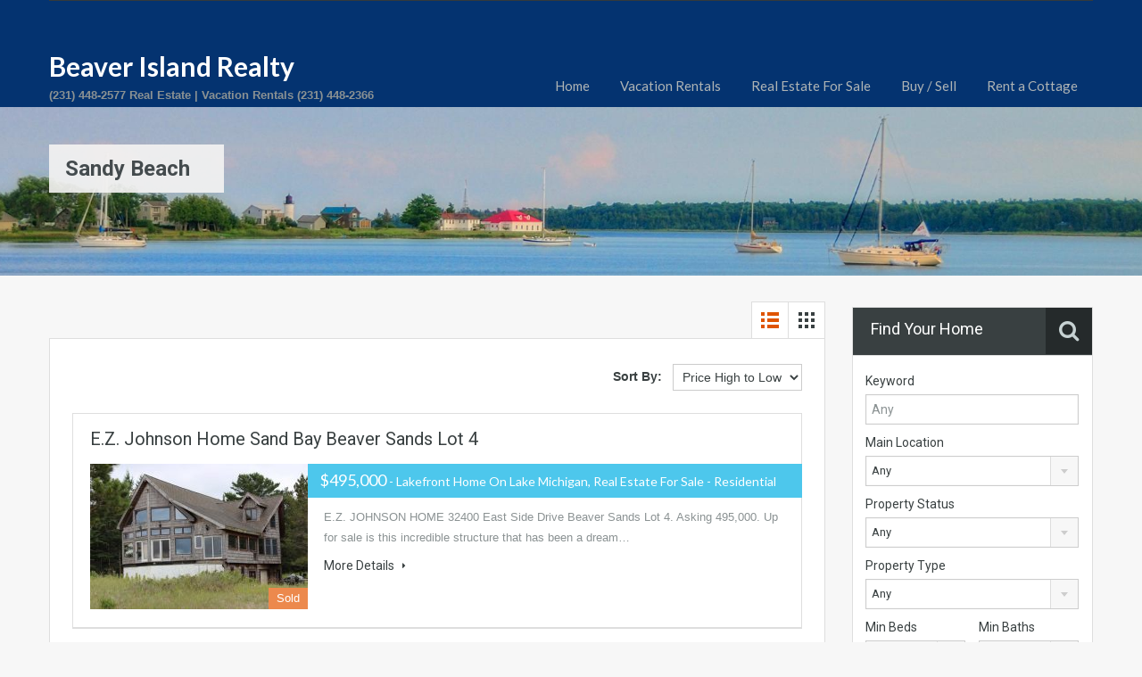

--- FILE ---
content_type: text/html; charset=UTF-8
request_url: https://www.beaverislandrealty.com/property-feature/sandy-beach/
body_size: 71760
content:
<!doctype html>
<html >
<head>
	<meta charset="UTF-8">
	<meta name="viewport" content="width=device-width, initial-scale=1.0">
	<link rel="profile" href="http://gmpg.org/xfn/11">
	<meta name="format-detection" content="telephone=no">

	<title>Sandy Beach &#8211; Beaver Island Realty</title>
<link rel='dns-prefetch' href='//www.google.com' />
<link rel='dns-prefetch' href='//fonts.googleapis.com' />
<link rel='dns-prefetch' href='//s.w.org' />
<link rel="alternate" type="application/rss+xml" title="Beaver Island Realty &raquo; Feed" href="https://www.beaverislandrealty.com/feed/" />
<link rel="alternate" type="application/rss+xml" title="Beaver Island Realty &raquo; Comments Feed" href="https://www.beaverislandrealty.com/comments/feed/" />
<link rel="alternate" type="application/rss+xml" title="Beaver Island Realty &raquo; Sandy Beach Property Features Feed" href="https://www.beaverislandrealty.com/property-feature/sandy-beach/feed/" />
		<script type="text/javascript">
			window._wpemojiSettings = {"baseUrl":"https:\/\/s.w.org\/images\/core\/emoji\/11\/72x72\/","ext":".png","svgUrl":"https:\/\/s.w.org\/images\/core\/emoji\/11\/svg\/","svgExt":".svg","source":{"concatemoji":"https:\/\/www.beaverislandrealty.com\/wp-includes\/js\/wp-emoji-release.min.js?ver=4.9.26"}};
			!function(e,a,t){var n,r,o,i=a.createElement("canvas"),p=i.getContext&&i.getContext("2d");function s(e,t){var a=String.fromCharCode;p.clearRect(0,0,i.width,i.height),p.fillText(a.apply(this,e),0,0);e=i.toDataURL();return p.clearRect(0,0,i.width,i.height),p.fillText(a.apply(this,t),0,0),e===i.toDataURL()}function c(e){var t=a.createElement("script");t.src=e,t.defer=t.type="text/javascript",a.getElementsByTagName("head")[0].appendChild(t)}for(o=Array("flag","emoji"),t.supports={everything:!0,everythingExceptFlag:!0},r=0;r<o.length;r++)t.supports[o[r]]=function(e){if(!p||!p.fillText)return!1;switch(p.textBaseline="top",p.font="600 32px Arial",e){case"flag":return s([55356,56826,55356,56819],[55356,56826,8203,55356,56819])?!1:!s([55356,57332,56128,56423,56128,56418,56128,56421,56128,56430,56128,56423,56128,56447],[55356,57332,8203,56128,56423,8203,56128,56418,8203,56128,56421,8203,56128,56430,8203,56128,56423,8203,56128,56447]);case"emoji":return!s([55358,56760,9792,65039],[55358,56760,8203,9792,65039])}return!1}(o[r]),t.supports.everything=t.supports.everything&&t.supports[o[r]],"flag"!==o[r]&&(t.supports.everythingExceptFlag=t.supports.everythingExceptFlag&&t.supports[o[r]]);t.supports.everythingExceptFlag=t.supports.everythingExceptFlag&&!t.supports.flag,t.DOMReady=!1,t.readyCallback=function(){t.DOMReady=!0},t.supports.everything||(n=function(){t.readyCallback()},a.addEventListener?(a.addEventListener("DOMContentLoaded",n,!1),e.addEventListener("load",n,!1)):(e.attachEvent("onload",n),a.attachEvent("onreadystatechange",function(){"complete"===a.readyState&&t.readyCallback()})),(n=t.source||{}).concatemoji?c(n.concatemoji):n.wpemoji&&n.twemoji&&(c(n.twemoji),c(n.wpemoji)))}(window,document,window._wpemojiSettings);
		</script>
		<style type="text/css">
img.wp-smiley,
img.emoji {
	display: inline !important;
	border: none !important;
	box-shadow: none !important;
	height: 1em !important;
	width: 1em !important;
	margin: 0 .07em !important;
	vertical-align: -0.1em !important;
	background: none !important;
	padding: 0 !important;
}
</style>
<link rel='stylesheet' id='inspiry-google-fonts-css'  href='//fonts.googleapis.com/css?family=Lato%3A400%2C400i%2C700%2C700i%7CRoboto%3A400%2C400i%2C500%2C500i%2C700%2C700i&#038;subset=latin%2Clatin-ext&#038;ver=3.4.1' type='text/css' media='all' />
<link rel='stylesheet' id='flexslider-css'  href='https://www.beaverislandrealty.com/wp-content/themes/realhomes/assets/classic/scripts/vendors/flexslider/flexslider.css?ver=2.6.0' type='text/css' media='all' />
<link rel='stylesheet' id='pretty-photo-css-css'  href='https://www.beaverislandrealty.com/wp-content/themes/realhomes/assets/classic/scripts/vendors/prettyphoto/css/prettyPhoto.css?ver=3.1.6' type='text/css' media='all' />
<link rel='stylesheet' id='swipebox-css'  href='https://www.beaverislandrealty.com/wp-content/themes/realhomes/assets/classic/scripts/vendors/swipebox/css/swipebox.min.css?ver=1.4.4' type='text/css' media='all' />
<link rel='stylesheet' id='select2-css'  href='https://www.beaverislandrealty.com/wp-content/themes/realhomes/assets/classic/scripts/vendors/select2/select2.css?ver=4.0.2' type='text/css' media='all' />
<link rel='stylesheet' id='main-css-css'  href='https://www.beaverislandrealty.com/wp-content/themes/realhomes/assets/classic/styles/css/main.min.css?ver=3.4.1' type='text/css' media='all' />
<link rel='stylesheet' id='rh-font-awesome-css'  href='https://www.beaverislandrealty.com/wp-content/themes/realhomes/common/font-awesome/css/font-awesome.min.css?ver=4.7.0' type='text/css' media='all' />
<link rel='stylesheet' id='parent-default-css'  href='https://www.beaverislandrealty.com/wp-content/themes/realhomes/style.css?ver=4.9.26' type='text/css' media='all' />
<link rel='stylesheet' id='parent-custom-css'  href='https://www.beaverislandrealty.com/wp-content/themes/realhomes/assets/classic/styles/css/custom.css?ver=3.4.1' type='text/css' media='all' />
<link rel='stylesheet' id='child-default-css'  href='https://www.beaverislandrealty.com/wp-content/themes/realhomes-child/style.css?ver=1.0' type='text/css' media='all' />
<link rel='stylesheet' id='child-custom-css'  href='https://www.beaverislandrealty.com/wp-content/themes/realhomes-child/child-custom.css?ver=1.0' type='text/css' media='all' />
<script type='text/javascript' src='https://www.beaverislandrealty.com/wp-includes/js/jquery/jquery.js?ver=1.12.4'></script>
<script type='text/javascript' src='https://www.beaverislandrealty.com/wp-includes/js/jquery/jquery-migrate.min.js?ver=1.4.1'></script>
<script type='text/javascript' src='https://www.beaverislandrealty.com/wp-content/themes/realhomes/assets/classic/scripts/vendors/realhomes-common-scripts.js?ver=3.4.1'></script>
<link rel='https://api.w.org/' href='https://www.beaverislandrealty.com/wp-json/' />
<link rel="EditURI" type="application/rsd+xml" title="RSD" href="https://www.beaverislandrealty.com/xmlrpc.php?rsd" />
<link rel="wlwmanifest" type="application/wlwmanifest+xml" href="https://www.beaverislandrealty.com/wp-includes/wlwmanifest.xml" /> 
<meta name="generator" content="WordPress 4.9.26" />
<style type='text/css' id='dynamic-css'>

.header-wrapper, #currency-switcher #selected-currency, #currency-switcher-list li{
background-color:#043370;
}

#logo h2 a{
color:#ffffff;
}

#logo h2 a:hover, #logo h2 a:focus, #logo h2 a:active{
color:#4dc7ec;
}

.tag-line span{
color:#8b9293;
}

.tag-line span{
background-color:#043370;
}

.page-head h1.page-title span{
color:#394041;
}

.page-head h1.page-title span{
background-color:#f5f4f3;
}

.page-head p{
color:#ffffff;
}

.page-head p{
background-color:#37B3D9;
}

.header-wrapper, #contact-email, #contact-email a, .user-nav a, .social_networks li a, #currency-switcher #selected-currency, #currency-switcher-list li{
color:#929A9B;
}

#contact-email a:hover, .user-nav a:hover{
color:#b0b8b9;
}

#header-top, .social_networks li a, .user-nav a, .header-wrapper .social_networks, #currency-switcher #selected-currency, #currency-switcher-list li{
border-color:#343A3B;
}

.main-menu ul li a{
color:#afb4b5;
}

.main-menu ul li.current-menu-ancestor > a, .main-menu ul li.current-menu-parent > a, .main-menu ul li.current-menu-item > a, .main-menu ul li.current_page_item > a, .main-menu ul li:hover > a, .main-menu ul li ul, .main-menu ul li ul li ul{
background-color:#ec894d;
}

.main-menu ul li.current-menu-ancestor > a, .main-menu ul li.current-menu-parent > a, .main-menu ul li.current-menu-item > a, .main-menu ul li.current_page_item > a, .main-menu ul li:hover > a, .main-menu ul li ul, .main-menu ul li ul li a, .main-menu ul li ul li ul, .main-menu ul li ul li ul li a{
color:#ffffff;
}

.main-menu ul li ul li:hover > a, .main-menu ul li ul li ul li:hover > a{
background-color:#dc7d44;
}

.main-menu ul li .menu-item-desc{
color:#ec894d;
}

.main-menu ul li .menu-item-desc{
background-color:#ffffff;
}

.slide-description h3, .slide-description h3 a{
color:#394041;
}

.slide-description h3 a:hover, .slide-description h3 a:focus, .slide-description h3 a:active{
color:#df5400;
}

.slide-description p{
color:#8b9293;
}

.slide-description span{
color:#df5400;
}

.slide-description .know-more{
color:#ffffff;
}

.slide-description .know-more{
background-color:#37b3d9;
}

.slide-description .know-more:hover{
background-color:#2aa6cc;
}

.SFOI__content{
margin-top:50px;
}

.SFOI__overlay{
background-color:rgba(0,0,0,0.3);
}

.property-item{
background-color:#ffffff;
}

.property-item, .property-item .property-meta, .property-item .property-meta span{
border-color:#dedede;
}

.property-item h4, .property-item h4 a, .es-carousel-wrapper ul li h4 a{
color:#394041;
}

.property-item h4 a:hover, .property-item h4 a:focus, .property-item h4 a:active, .es-carousel-wrapper ul li h4 a:hover, .es-carousel-wrapper ul li h4 a:focus, .es-carousel-wrapper ul li h4 a:active{
color:#df5400;
}

.property-item .price, .es-carousel-wrapper ul li .price, .property-item .price small{
color:#ffffff;
}

.property-item .price, .es-carousel-wrapper ul li .price{
background-color:#4dc7ec;
}

.property-item figure figcaption{
color:#ffffff;
}

.property-item figure figcaption{
background-color:#ec894d;
}

.property-item p, .es-carousel-wrapper ul li p{
color:#8b9293;
}

.more-details, .es-carousel-wrapper ul li p a{
color:#394041;
}

.more-details:hover, .more-details:focus, .more-details:active, .es-carousel-wrapper ul li p a:hover, .es-carousel-wrapper ul li p a:focus, .es-carousel-wrapper ul li p a:active{
color:#df5400;
}

.property-item .property-meta span{
color:#394041;
}

.property-item .property-meta{
background-color:#f5f5f5;
}

#footer .widget .title{
color:#394041;
}

#footer .widget .textwidget, #footer .widget, #footer-bottom p{
color:#8b9293;
}

#footer .widget ul li a, #footer .widget a, #footer-bottom a{
color:#75797A;
}

#footer .widget ul li a:hover, #footer .widget ul li a:focus, #footer.widget ul li a:active, #footer .widget a:hover, #footer .widget a:focus, #footer .widget a:active, #footer-bottom a:hover, #footer-bottom a:focus, #footer-bottom a:active{
color:#dc7d44;
}

#footer-bottom{
border-color:#dedede;
}

.real-btn{
color:#ffffff;
}

.real-btn{
background-color:#ec894d;
}

.real-btn:hover, .real-btn.current{
color:#ffffff;
}

.real-btn:hover, .real-btn.current{
background-color:#e3712c;
}

.home-features-section .home-features-bg{
background-color:#3EB6E0;
}


									.home-features-section .headings h2,
									.home-features-section .headings p,
									.home-features-section .features-wrapper .features-single .feature-content h4,
									.home-features-section .features-wrapper .features-single .feature-content p
								{
color:#FFFFFF;
}

.gallery-item .media_container{
background-color:rgba(85,201,236,0.9);
}


									.single article p,
									.single article ul,
									.single article ol,
									.inner-wrapper .hentry
								{
color:#8B9293;
}

.post-meta{
border-bottom:5px solid #4DC7EC;
}


									.format-image .format-icon.image,
									.format-video .format-icon.video,
									.format-gallery .format-icon.gallery
								{
background-color:#4DC7EC;
}


									.rh_comments__header,
									#respond #reply-title
								{
border-top:2px solid #4DC7EC;
}

#footer-wrapper{
background-image:url( https://www.beaverislandrealty.com/wp-content/uploads/beaver-island-realty-footer-2560-bi.png );
}

@media (min-width: 980px) {
.contact-number, .contact-number .outer-strip{
background-color:#4dc7ec;
}

.contact-number{
color:#e7eff7;
}

.contact-number .fa-phone{
background-color:#37b3d9;
}

}
</style>			<script type="text/javascript">
				var RecaptchaOptions = {
					theme : 'custom', custom_theme_widget : 'recaptcha_widget'
				};
			</script>
					<!--[if lt IE 9]>
		<script src="https://html5shim.googlecode.com/svn/trunk/html5.js"></script>
		<![endif]-->
		<style type="text/css" id="custom-background-css">
body.custom-background { background-color: #f7f7f7; }
</style>
		<style type="text/css" id="wp-custom-css">
			.tag-line span{display:inline-block;padding:0px 10px 3px 0px  !important;font-weight: bold; font-size: 13px;}		</style>
	</head>
<body class="archive tax-property-feature term-sandy-beach term-56 custom-background">


<!-- Start Header -->
<div class="header-wrapper">

	<div class="container"><!-- Start Header Container -->

		
<header id="header" class="clearfix">

	<div id="header-top" class="clearfix">
		
		<!-- Social Navigation -->
		
		<!-- User Navigation -->
		
	</div>

	<!-- Logo -->
	<div id="logo">

					<h2 class="logo-heading">
				<a href="https://www.beaverislandrealty.com" title="Beaver Island Realty">
					Beaver Island Realty				</a>
			</h2>
			<div class="tag-line"><span>(231) 448-2577 Real Estate | Vacation Rentals (231) 448-2366 </span></div>	</div>


	<div class="menu-and-contact-wrap">
		
		<!-- Start Main Menu-->
		<nav class="main-menu">
			<div class="rh_menu__hamburger hamburger hamburger--squeeze">
				<div class="hamburger-box">
					<div class="hamburger-inner"></div>
				</div>
				<p>Menu</p>
			</div>
			<div class="menu-main-menu-container"><ul id="menu-main-menu" class="rh_menu__main_menu clearfix"><li id="menu-item-834" class="menu-item menu-item-type-post_type menu-item-object-page menu-item-home menu-item-834"><a href="https://www.beaverislandrealty.com/">Home</a></li>
<li id="menu-item-785" class="menu-item menu-item-type-taxonomy menu-item-object-property-status menu-item-has-children menu-item-785"><a href="https://www.beaverislandrealty.com/property-status/for-rent/">Vacation Rentals</a>
<ul class="sub-menu">
	<li id="menu-item-2029" class="menu-item menu-item-type-post_type menu-item-object-property menu-item-2029"><a href="https://www.beaverislandrealty.com/property/ardenstone/">Ardenstone</a></li>
	<li id="menu-item-999" class="menu-item menu-item-type-post_type menu-item-object-property menu-item-999"><a href="https://www.beaverislandrealty.com/property/bay-breeze/">Bay Breeze</a></li>
	<li id="menu-item-997" class="menu-item menu-item-type-post_type menu-item-object-property menu-item-997"><a href="https://www.beaverislandrealty.com/property/beaver-island-getaway/">Beaver Island Getaway</a></li>
	<li id="menu-item-2014" class="menu-item menu-item-type-post_type menu-item-object-property menu-item-2014"><a href="https://www.beaverislandrealty.com/property/culls-castle/">Cull&#8217;s Castle</a></li>
	<li id="menu-item-992" class="menu-item menu-item-type-post_type menu-item-object-property menu-item-992"><a href="https://www.beaverislandrealty.com/property/graces-place/">Grace&#8217;s Place</a></li>
	<li id="menu-item-1873" class="menu-item menu-item-type-post_type menu-item-object-property menu-item-1873"><a href="https://www.beaverislandrealty.com/property/the-neon-beaver/">The Neon Beaver</a></li>
	<li id="menu-item-990" class="menu-item menu-item-type-post_type menu-item-object-property menu-item-990"><a href="https://www.beaverislandrealty.com/property/northern-sky/">Northern Sky</a></li>
	<li id="menu-item-1792" class="menu-item menu-item-type-post_type menu-item-object-property menu-item-1792"><a href="https://www.beaverislandrealty.com/property/pine-beach/">Pine Beach</a></li>
	<li id="menu-item-1646" class="menu-item menu-item-type-post_type menu-item-object-property menu-item-1646"><a href="https://www.beaverislandrealty.com/property/new-added-july-31-2019-available-starting-august-3-2019-beautiful-cottage-on-sand-bay/">Sandsquatch</a></li>
	<li id="menu-item-1777" class="menu-item menu-item-type-post_type menu-item-object-property menu-item-1777"><a href="https://www.beaverislandrealty.com/property/sand-bay-beach-house/">Sand Bay Beach House</a></li>
	<li id="menu-item-1013" class="menu-item menu-item-type-custom menu-item-object-custom menu-item-1013"><a href="http://www.beaverislandrealty.com/property-search/?status=for-rent">Vacation Rental Map</a></li>
	<li id="menu-item-1002" class="menu-item menu-item-type-post_type menu-item-object-page menu-item-1002"><a href="https://www.beaverislandrealty.com/beaver-island-rental-agreement/">Rental Agreement</a></li>
	<li id="menu-item-1001" class="menu-item menu-item-type-post_type menu-item-object-page menu-item-1001"><a href="https://www.beaverislandrealty.com/reserve-a-cottage/">Reserve a Cottage</a></li>
</ul>
</li>
<li id="menu-item-880" class="menu-item menu-item-type-taxonomy menu-item-object-property-status menu-item-has-children menu-item-880"><a href="https://www.beaverislandrealty.com/property-status/for-sale/">Real Estate For Sale</a>
<ul class="sub-menu">
	<li id="menu-item-1591" class="menu-item menu-item-type-taxonomy menu-item-object-property-type menu-item-1591"><a href="https://www.beaverislandrealty.com/property-type/commercial/">Island Business Opportunities</a></li>
	<li id="menu-item-781" class="menu-item menu-item-type-taxonomy menu-item-object-property-type menu-item-781"><a href="https://www.beaverislandrealty.com/property-type/lake-michigan-home/">Beaver Island Lakefront Lake Michigan Homes for Sale</a></li>
	<li id="menu-item-1501" class="menu-item menu-item-type-taxonomy menu-item-object-property-type menu-item-1501"><a href="https://www.beaverislandrealty.com/property-type/land/">Beaver Island Property for Sale</a></li>
	<li id="menu-item-847" class="menu-item menu-item-type-taxonomy menu-item-object-property-type menu-item-847"><a href="https://www.beaverislandrealty.com/property-type/island-inland-home/">Beaver Island Inland Island Homes</a></li>
	<li id="menu-item-1502" class="menu-item menu-item-type-taxonomy menu-item-object-property-status menu-item-1502"><a href="https://www.beaverislandrealty.com/property-status/for-sale/">Beaver Island Real Estate for Sale</a></li>
	<li id="menu-item-1503" class="menu-item menu-item-type-custom menu-item-object-custom menu-item-1503"><a href="http://www.beaverislandrealty.com/property-search/?status=for-sale">Beaver Island Real Estate Map</a></li>
	<li id="menu-item-1009" class="menu-item menu-item-type-post_type menu-item-object-page menu-item-1009"><a href="https://www.beaverislandrealty.com/let-beaver-island-realty-find-your-island-property/">Let Beaver Island Realty find your Island Property</a></li>
	<li id="menu-item-1008" class="menu-item menu-item-type-post_type menu-item-object-page menu-item-1008"><a href="https://www.beaverislandrealty.com/list-your-property-for-sale/">List your Property for Sale</a></li>
</ul>
</li>
<li id="menu-item-836" class="menu-item menu-item-type-post_type menu-item-object-page menu-item-836"><a href="https://www.beaverislandrealty.com/contact-us/">Buy / Sell</a></li>
<li id="menu-item-1829" class="menu-item menu-item-type-post_type menu-item-object-page menu-item-1829"><a href="https://www.beaverislandrealty.com/reserve-a-cottage/">Rent a Cottage</a></li>
</ul></div><div class="menu-main-menu-container"><ul id="menu-main-menu-1" class="rh_menu__responsive clearfix"><li class="menu-item menu-item-type-post_type menu-item-object-page menu-item-home menu-item-834"><a href="https://www.beaverislandrealty.com/">Home</a></li>
<li class="menu-item menu-item-type-taxonomy menu-item-object-property-status menu-item-has-children menu-item-785"><a href="https://www.beaverislandrealty.com/property-status/for-rent/">Vacation Rentals</a>
<ul class="sub-menu">
	<li class="menu-item menu-item-type-post_type menu-item-object-property menu-item-2029"><a href="https://www.beaverislandrealty.com/property/ardenstone/">Ardenstone</a></li>
	<li class="menu-item menu-item-type-post_type menu-item-object-property menu-item-999"><a href="https://www.beaverislandrealty.com/property/bay-breeze/">Bay Breeze</a></li>
	<li class="menu-item menu-item-type-post_type menu-item-object-property menu-item-997"><a href="https://www.beaverislandrealty.com/property/beaver-island-getaway/">Beaver Island Getaway</a></li>
	<li class="menu-item menu-item-type-post_type menu-item-object-property menu-item-2014"><a href="https://www.beaverislandrealty.com/property/culls-castle/">Cull&#8217;s Castle</a></li>
	<li class="menu-item menu-item-type-post_type menu-item-object-property menu-item-992"><a href="https://www.beaverislandrealty.com/property/graces-place/">Grace&#8217;s Place</a></li>
	<li class="menu-item menu-item-type-post_type menu-item-object-property menu-item-1873"><a href="https://www.beaverislandrealty.com/property/the-neon-beaver/">The Neon Beaver</a></li>
	<li class="menu-item menu-item-type-post_type menu-item-object-property menu-item-990"><a href="https://www.beaverislandrealty.com/property/northern-sky/">Northern Sky</a></li>
	<li class="menu-item menu-item-type-post_type menu-item-object-property menu-item-1792"><a href="https://www.beaverislandrealty.com/property/pine-beach/">Pine Beach</a></li>
	<li class="menu-item menu-item-type-post_type menu-item-object-property menu-item-1646"><a href="https://www.beaverislandrealty.com/property/new-added-july-31-2019-available-starting-august-3-2019-beautiful-cottage-on-sand-bay/">Sandsquatch</a></li>
	<li class="menu-item menu-item-type-post_type menu-item-object-property menu-item-1777"><a href="https://www.beaverislandrealty.com/property/sand-bay-beach-house/">Sand Bay Beach House</a></li>
	<li class="menu-item menu-item-type-custom menu-item-object-custom menu-item-1013"><a href="http://www.beaverislandrealty.com/property-search/?status=for-rent">Vacation Rental Map</a></li>
	<li class="menu-item menu-item-type-post_type menu-item-object-page menu-item-1002"><a href="https://www.beaverislandrealty.com/beaver-island-rental-agreement/">Rental Agreement</a></li>
	<li class="menu-item menu-item-type-post_type menu-item-object-page menu-item-1001"><a href="https://www.beaverislandrealty.com/reserve-a-cottage/">Reserve a Cottage</a></li>
</ul>
</li>
<li class="menu-item menu-item-type-taxonomy menu-item-object-property-status menu-item-has-children menu-item-880"><a href="https://www.beaverislandrealty.com/property-status/for-sale/">Real Estate For Sale</a>
<ul class="sub-menu">
	<li class="menu-item menu-item-type-taxonomy menu-item-object-property-type menu-item-1591"><a href="https://www.beaverislandrealty.com/property-type/commercial/">Island Business Opportunities</a></li>
	<li class="menu-item menu-item-type-taxonomy menu-item-object-property-type menu-item-781"><a href="https://www.beaverislandrealty.com/property-type/lake-michigan-home/">Beaver Island Lakefront Lake Michigan Homes for Sale</a></li>
	<li class="menu-item menu-item-type-taxonomy menu-item-object-property-type menu-item-1501"><a href="https://www.beaverislandrealty.com/property-type/land/">Beaver Island Property for Sale</a></li>
	<li class="menu-item menu-item-type-taxonomy menu-item-object-property-type menu-item-847"><a href="https://www.beaverislandrealty.com/property-type/island-inland-home/">Beaver Island Inland Island Homes</a></li>
	<li class="menu-item menu-item-type-taxonomy menu-item-object-property-status menu-item-1502"><a href="https://www.beaverislandrealty.com/property-status/for-sale/">Beaver Island Real Estate for Sale</a></li>
	<li class="menu-item menu-item-type-custom menu-item-object-custom menu-item-1503"><a href="http://www.beaverislandrealty.com/property-search/?status=for-sale">Beaver Island Real Estate Map</a></li>
	<li class="menu-item menu-item-type-post_type menu-item-object-page menu-item-1009"><a href="https://www.beaverislandrealty.com/let-beaver-island-realty-find-your-island-property/">Let Beaver Island Realty find your Island Property</a></li>
	<li class="menu-item menu-item-type-post_type menu-item-object-page menu-item-1008"><a href="https://www.beaverislandrealty.com/list-your-property-for-sale/">List your Property for Sale</a></li>
</ul>
</li>
<li class="menu-item menu-item-type-post_type menu-item-object-page menu-item-836"><a href="https://www.beaverislandrealty.com/contact-us/">Buy / Sell</a></li>
<li class="menu-item menu-item-type-post_type menu-item-object-page menu-item-1829"><a href="https://www.beaverislandrealty.com/reserve-a-cottage/">Rent a Cottage</a></li>
</ul></div>		</nav>
		<!-- End Main Menu -->
	</div>

</header>

	</div> <!-- End Header Container -->

</div><!-- End Header -->

<div class="page-head" style="background-repeat: no-repeat;background-position: center top;background-image: url('https://www.beaverislandrealty.com/wp-content/uploads/beaver-island-realty-header-2000x266-bi.jpg'); background-size: cover; ">
			<div class="container">
			<div class="wrap clearfix">
				<h1 class="page-title"><span>Sandy Beach</span></h1>
							</div>
		</div>
	</div><!-- End Page Head -->

<div class="container contents listing-grid-layout">
    <div class="row">
        <div class="span9 main-wrap">

            <!-- Main Content -->
            <div class="main">

                <section class="listing-layout ">

                    
<div class="view-type clearfix">
		<a class="list active" href="https://www.beaverislandrealty.com:443/property-feature/sandy-beach/?view=list">
		<svg version="1.1" xmlns="http://www.w3.org/2000/svg" xmlns:xlink="http://www.w3.org/1999/xlink" x="0px" y="0px"
	 width="24px" height="24px" viewBox="0 0 24 24" enable-background="new 0 0 24 24" xml:space="preserve">
<rect class="boxes" x="9" y="3" width="13" height="4"/>
<rect class="boxes" x="9" y="10" width="13" height="4"/>
<rect class="boxes" x="9" y="17" width="13" height="4"/>
<rect class="boxes" x="2" y="3" width="4" height="4"/>
<rect class="boxes" x="2" y="10" width="4" height="4"/>
<rect class="boxes" x="2" y="17" width="4" height="4"/>
<path fill="none" d="M0,0h24v24H0V0z"/>
</svg>	</a>
	<a class="grid " href="https://www.beaverislandrealty.com:443/property-feature/sandy-beach/?view=grid">
		<svg version="1.1" xmlns="http://www.w3.org/2000/svg" xmlns:xlink="http://www.w3.org/1999/xlink" x="0px" y="0px"
	 width="24px" height="24px" viewBox="0 0 24 24" enable-background="new 0 0 24 24" xml:space="preserve">
<rect class="boxes" x="10" y="3" width="4" height="4"/>
<rect class="boxes" x="10" y="10" width="4" height="4"/>
<rect class="boxes" x="10" y="17" width="4" height="4"/>
<rect class="boxes" x="17" y="3" width="4" height="4"/>
<rect class="boxes" x="17" y="10" width="4" height="4"/>
<rect class="boxes" x="17" y="17" width="4" height="4"/>
<rect class="boxes" x="3" y="3" width="4" height="4"/>
<rect class="boxes" x="3" y="10" width="4" height="4"/>
<rect class="boxes" x="3" y="17" width="4" height="4"/>
<path fill="none" d="M0,0h24v24H0V0z"/>
</svg>
	</a>
</div>

                    <div class="list-container clearfix">
                        
<div class="sort-controls">
	<strong>Sort By:</strong>
	&nbsp;
		<select name="sort-properties" id="sort-properties">
		<option value="default">Default Order</option>
		<option value="price-asc" >Price Low to High</option>
		<option value="price-desc" selected>Price High to Low</option>
		<option value="date-asc" >Date Old to New</option>
		<option value="date-desc" >Date New to Old</option>
	</select>
</div>

<div class="property-item-wrapper">
	<article class="property-item clearfix post-1655 property type-property status-publish has-post-thumbnail hentry property-feature-lake-michigan-view property-feature-lakefront property-feature-sandy-beach property-type-lake-michigan-home property-type-residential property-city-east-side property-status-sold">

		<h4><a href="https://www.beaverislandrealty.com/property/e-z-johnson-home-sand-bay-beaver-sands-lot-4/">E.Z. Johnson Home Sand Bay Beaver Sands Lot 4</a></h4>

		<figure>
			<a href="https://www.beaverislandrealty.com/property/e-z-johnson-home-sand-bay-beaver-sands-lot-4/">
				<img width="244" height="163" src="https://www.beaverislandrealty.com/wp-content/uploads/32400-beaver-sands-IMG_9044-244x163.jpg" class="attachment-property-thumb-image size-property-thumb-image wp-post-image" alt="" srcset="https://www.beaverislandrealty.com/wp-content/uploads/32400-beaver-sands-IMG_9044-244x163.jpg 244w, https://www.beaverislandrealty.com/wp-content/uploads/32400-beaver-sands-IMG_9044-770x513.jpg 770w, https://www.beaverislandrealty.com/wp-content/uploads/32400-beaver-sands-IMG_9044-768x512.jpg 768w, https://www.beaverislandrealty.com/wp-content/uploads/32400-beaver-sands-IMG_9044-150x100.jpg 150w, https://www.beaverislandrealty.com/wp-content/uploads/32400-beaver-sands-IMG_9044.jpg 1024w" sizes="(max-width: 244px) 100vw, 244px" />			</a>

			<figcaption class="sold">Sold</figcaption>
		</figure>

		<div class="detail">
			<h5 class="price">
				$495,000 <small> - Lakefront Home on Lake Michigan, Real Estate For Sale - Residential</small>			</h5>
			<p>E.Z. JOHNSON HOME 32400 East Side Drive Beaver Sands Lot 4. Asking 495,000. Up for sale is this incredible structure that has been a dream&hellip;</p>
			<a class="more-details" href="https://www.beaverislandrealty.com/property/e-z-johnson-home-sand-bay-beaver-sands-lot-4/">More Details 				<i class="fa fa-caret-right"></i></a>
		</div>

		<div class="property-meta">
					</div>

	</article>
</div>

<div class="property-item-wrapper">
	<article class="property-item clearfix post-1508 property type-property status-publish has-post-thumbnail hentry property-feature-lake-michigan-view property-feature-lakefront property-feature-sandy-beach property-type-lake-view-home property-type-lake-michigan-home property-type-residential property-city-east-side property-status-sold">

		<h4><a href="https://www.beaverislandrealty.com/property/mcelwain-home-beautiful-cottage-on-sand-bay/">McElwain Home &#8211; Beautiful cottage on Sand Bay</a></h4>

		<figure>
			<a href="https://www.beaverislandrealty.com/property/mcelwain-home-beautiful-cottage-on-sand-bay/">
				<img width="244" height="163" src="https://www.beaverislandrealty.com/wp-content/uploads/McElwain-BI-Sandbay-1-244x163.jpg" class="attachment-property-thumb-image size-property-thumb-image wp-post-image" alt="" />			</a>

			<figcaption class="sold">Sold</figcaption>
		</figure>

		<div class="detail">
			<h5 class="price">
				$349,500 <small> - Lake View Home, Lakefront Home on Lake Michigan, Real Estate For Sale - Residential</small>			</h5>
			<p>Beautiful cottage on Sand Bay with very nice beach and lots of amenities in the home. 3 bedrooms including a jacuzzi corner tub in the&hellip;</p>
			<a class="more-details" href="https://www.beaverislandrealty.com/property/mcelwain-home-beautiful-cottage-on-sand-bay/">More Details 				<i class="fa fa-caret-right"></i></a>
		</div>

		<div class="property-meta">
					</div>

	</article>
</div>

<div class="property-item-wrapper">
	<article class="property-item clearfix post-1945 property type-property status-publish has-post-thumbnail hentry property-feature-lakefront property-feature-sandy-beach property-type-land property-city-west-side property-status-for-sale">

		<h4><a href="https://www.beaverislandrealty.com/property/beaver-island-lakefront-western-shores-lot-25/">JUST LISTED. HARD TO FIND LAKE MICHIGAN FRONTAGE!</a></h4>

		<figure>
			<a href="https://www.beaverislandrealty.com/property/beaver-island-lakefront-western-shores-lot-25/">
				<img width="244" height="163" src="https://www.beaverislandrealty.com/wp-content/uploads/Beaver-Island-Lakefront-Lot-25-Western-Shores-244x163.jpg" class="attachment-property-thumb-image size-property-thumb-image wp-post-image" alt="" />			</a>

			<figcaption class="for-sale">For Sale</figcaption>
		</figure>

		<div class="detail">
			<h5 class="price">
				$295,000 <small> - Real Estate For Sale - Land</small>			</h5>
			<p>JUST LISTED. HARD TO FIND LAKE MICHIGAN FRONTAGE! 250&#8242; of prime frontage looking West toward High and Gull Islands! Nearly 4 acre rolling lot with&hellip;</p>
			<a class="more-details" href="https://www.beaverislandrealty.com/property/beaver-island-lakefront-western-shores-lot-25/">More Details 				<i class="fa fa-caret-right"></i></a>
		</div>

		<div class="property-meta">
					</div>

	</article>
</div>

<div class="property-item-wrapper">
	<article class="property-item clearfix post-1481 property type-property status-publish has-post-thumbnail hentry property-feature-lakefront property-feature-sandy-beach property-feature-wooded property-type-land property-city-in-town property-status-sold">

		<h4><a href="https://www.beaverislandrealty.com/property/half-lot-9-and-all-of-lot-10-of-lookout-point-sub/">Half lot 9 and all of lot 10 of Lookout Point Sub.</a></h4>

		<figure>
			<a href="https://www.beaverislandrealty.com/property/half-lot-9-and-all-of-lot-10-of-lookout-point-sub/">
				<img width="244" height="163" src="https://www.beaverislandrealty.com/wp-content/uploads/lookout-point-18-01-244x163.jpg" class="attachment-property-thumb-image size-property-thumb-image wp-post-image" alt="" srcset="https://www.beaverislandrealty.com/wp-content/uploads/lookout-point-18-01-244x163.jpg 244w, https://www.beaverislandrealty.com/wp-content/uploads/lookout-point-18-01-694x460.jpg 694w" sizes="(max-width: 244px) 100vw, 244px" />			</a>

			<figcaption class="sold">Sold</figcaption>
		</figure>

		<div class="detail">
			<h5 class="price">
				$275,000 <small> - Real Estate For Sale - Land</small>			</h5>
			<p>One of the most beautiful spots on Beaver Island! This 150’ parcel overlooks Garden and Hog Islands and is as nice a spot and close&hellip;</p>
			<a class="more-details" href="https://www.beaverislandrealty.com/property/half-lot-9-and-all-of-lot-10-of-lookout-point-sub/">More Details 				<i class="fa fa-caret-right"></i></a>
		</div>

		<div class="property-meta">
					</div>

	</article>
</div>

<div class="property-item-wrapper">
	<article class="property-item clearfix post-1847 property type-property status-publish has-post-thumbnail hentry property-feature-lake-michigan-view property-feature-lakefront property-feature-sandy-beach property-type-beaver-island-vacation-rental property-city-east-side property-status-for-rent">

		<h4><a href="https://www.beaverislandrealty.com/property/the-neon-beaver/">The Neon Beaver</a></h4>

		<figure>
			<a href="https://www.beaverislandrealty.com/property/the-neon-beaver/">
				<img width="244" height="163" src="https://www.beaverislandrealty.com/wp-content/uploads/the-neon-beaver-spectacular-sunrise-244x163.jpg" class="attachment-property-thumb-image size-property-thumb-image wp-post-image" alt="" />			</a>

			<figcaption class="for-rent">Vacation Rental</figcaption>
		</figure>

		<div class="detail">
			<h5 class="price">
				$3,500 per week<small> - Vacation Rental</small>			</h5>
			<p>Located in Sand Bay, the Neon Beaver is a premium beach front vacation rental with sandy beaches, unbelievable sunrises, and activities for all ages. With&hellip;</p>
			<a class="more-details" href="https://www.beaverislandrealty.com/property/the-neon-beaver/">More Details 				<i class="fa fa-caret-right"></i></a>
		</div>

		<div class="property-meta">
					</div>

	</article>
</div>

<div class="property-item-wrapper">
	<article class="property-item clearfix post-1915 property type-property status-publish has-post-thumbnail hentry property-feature-lake-michigan-view property-feature-lakefront property-feature-sandy-beach property-type-beaver-island-vacation-rental property-city-east-side property-status-for-rent">

		<h4><a href="https://www.beaverislandrealty.com/property/ardenstone/">Ardenstone</a></h4>

		<figure>
			<a href="https://www.beaverislandrealty.com/property/ardenstone/">
				<img width="244" height="163" src="https://www.beaverislandrealty.com/wp-content/uploads/Ardenstone-01-244x163.jpg" class="attachment-property-thumb-image size-property-thumb-image wp-post-image" alt="" srcset="https://www.beaverislandrealty.com/wp-content/uploads/Ardenstone-01-244x163.jpg 244w, https://www.beaverislandrealty.com/wp-content/uploads/Ardenstone-01-150x100.jpg 150w, https://www.beaverislandrealty.com/wp-content/uploads/Ardenstone-01.jpg 640w" sizes="(max-width: 244px) 100vw, 244px" />			</a>

			<figcaption class="for-rent">Vacation Rental</figcaption>
		</figure>

		<div class="detail">
			<h5 class="price">
				$2,250 per week<small> - Vacation Rental</small>			</h5>
			<p>Escape to a cozy log cabin nestled on the tranquil shores of Beaver Island. This carefully crafted retreat offers unobstructed lake views, a private sandy&hellip;</p>
			<a class="more-details" href="https://www.beaverislandrealty.com/property/ardenstone/">More Details 				<i class="fa fa-caret-right"></i></a>
		</div>

		<div class="property-meta">
			<span><svg xmlns="http://www.w3.org/2000/svg" xmlns:xlink="http://www.w3.org/1999/xlink" version="1.1" x="0px" y="0px" width="16px" height="16px" viewBox="0 0 24 24" enable-background="new 0 0 24 24" xml:space="preserve">
<circle class="circle" cx="5" cy="8.3" r="2.2"/>
<path class="path" d="M0 22.999C0 23.6 0.4 24 1 24S2 23.6 2 22.999V18H2h20h0.001v4.999c0 0.6 0.4 1 1 1 C23.552 24 24 23.6 24 22.999V10C24 9.4 23.6 9 23 9C22.447 9 22 9.4 22 10v1H22h-0.999V10.5 C20.999 8 20 6 17.5 6H11C9.769 6.1 8.2 6.3 8 8v3H2H2V9C2 8.4 1.6 8 1 8S0 8.4 0 9V22.999z M10.021 8.2 C10.19 8.1 10.6 8 11 8h5.5c1.382 0 2.496-0.214 2.5 2.501v0.499h-9L10.021 8.174z M22 16H2v-2.999h20V16z"/>
</svg>
2&nbsp;Bedrooms</span><span><svg xmlns="http://www.w3.org/2000/svg" xmlns:xlink="http://www.w3.org/1999/xlink" version="1.1" x="0px" y="0px" width="16px" height="16px" viewBox="0 0 24 24" enable-background="new 0 0 24 24" xml:space="preserve">
<path class="path" d="M23.001 12h-1.513C21.805 11.6 22 11.1 22 10.5C22 9.1 20.9 8 19.5 8S17 9.1 17 10.5 c0 0.6 0.2 1.1 0.5 1.5H2.999c0-0.001 0-0.002 0-0.002V2.983V2.98c0.084-0.169-0.083-0.979 1-0.981h0.006 C4.008 2 4.3 2 4.5 2.104L4.292 2.292c-0.39 0.392-0.39 1 0 1.415c0.391 0.4 1 0.4 1.4 0l2-1.999 c0.39-0.391 0.39-1.025 0-1.415c-0.391-0.391-1.023-0.391-1.415 0L5.866 0.72C5.775 0.6 5.7 0.5 5.5 0.4 C4.776 0 4.1 0 4 0H3.984v0.001C1.195 0 1 2.7 1 2.98v0.019v0.032v8.967c0 0 0 0 0 0.002H0.999 C0.447 12 0 12.4 0 12.999S0.447 14 1 14H1v2.001c0.001 2.6 1.7 4.8 4 5.649V23c0 0.6 0.4 1 1 1s1-0.447 1-1v-1h10v1 c0 0.6 0.4 1 1 1s1-0.447 1-1v-1.102c2.745-0.533 3.996-3.222 4-5.897V14h0.001C23.554 14 24 13.6 24 13 S23.554 12 23 12z M21.001 16.001c-0.091 2.539-0.927 3.97-3.001 3.997H7c-2.208-0.004-3.996-1.79-4-3.997V14h15.173 c-0.379 0.484-0.813 0.934-1.174 1.003c-0.54 0.104-0.999 0.446-0.999 1c0 0.6 0.4 1 1 1 c2.159-0.188 3.188-2.006 3.639-2.999h0.363V16.001z"/>
<rect class="rect" x="6.6" y="4.1" transform="matrix(-0.7071 0.7071 -0.7071 -0.7071 15.6319 3.2336)" width="1" height="1.4"/>
<rect class="rect" x="9.4" y="2.4" transform="matrix(0.7066 0.7076 -0.7076 0.7066 4.9969 -6.342)" width="1.4" height="1"/>
<rect class="rect" x="9.4" y="6.4" transform="matrix(0.7071 0.7071 -0.7071 0.7071 7.8179 -5.167)" width="1.4" height="1"/>
<rect class="rect" x="12.4" y="4.4" transform="matrix(0.7069 0.7073 -0.7073 0.7069 7.2858 -7.8754)" width="1.4" height="1"/>
<rect class="rect" x="13.4" y="7.4" transform="matrix(-0.7064 -0.7078 0.7078 -0.7064 18.5823 23.4137)" width="1.4" height="1"/>
</svg>
1&nbsp;Bathroom</span>		</div>

	</article>
</div>

<div class="property-item-wrapper">
	<article class="property-item clearfix post-1763 property type-property status-publish has-post-thumbnail hentry property-feature-lakefront property-feature-sandy-beach property-type-beaver-island-vacation-rental property-city-east-side property-status-for-rent">

		<h4><a href="https://www.beaverislandrealty.com/property/sand-bay-beach-house/">Sand Bay Beach House</a></h4>

		<figure>
			<a href="https://www.beaverislandrealty.com/property/sand-bay-beach-house/">
				<img width="244" height="163" src="https://www.beaverislandrealty.com/wp-content/uploads/beaver-island-sand-bay-beach-house-1-bi21a-244x163.jpg" class="attachment-property-thumb-image size-property-thumb-image wp-post-image" alt="" />			</a>

			<figcaption class="for-rent">Vacation Rental</figcaption>
		</figure>

		<div class="detail">
			<h5 class="price">
				$2,195 per week<small> - Vacation Rental</small>			</h5>
			<p>One of the Island&#8217;s best sandy beaches to enjoy. Take in beautiful sunrises, watch the ferry cruise by on the horizon, and relax on this&hellip;</p>
			<a class="more-details" href="https://www.beaverislandrealty.com/property/sand-bay-beach-house/">More Details 				<i class="fa fa-caret-right"></i></a>
		</div>

		<div class="property-meta">
			<span><svg xmlns="http://www.w3.org/2000/svg" xmlns:xlink="http://www.w3.org/1999/xlink" version="1.1" x="0px" y="0px" width="16px" height="16px" viewBox="0 0 24 24" enable-background="new 0 0 24 24" xml:space="preserve">
<circle class="circle" cx="5" cy="8.3" r="2.2"/>
<path class="path" d="M0 22.999C0 23.6 0.4 24 1 24S2 23.6 2 22.999V18H2h20h0.001v4.999c0 0.6 0.4 1 1 1 C23.552 24 24 23.6 24 22.999V10C24 9.4 23.6 9 23 9C22.447 9 22 9.4 22 10v1H22h-0.999V10.5 C20.999 8 20 6 17.5 6H11C9.769 6.1 8.2 6.3 8 8v3H2H2V9C2 8.4 1.6 8 1 8S0 8.4 0 9V22.999z M10.021 8.2 C10.19 8.1 10.6 8 11 8h5.5c1.382 0 2.496-0.214 2.5 2.501v0.499h-9L10.021 8.174z M22 16H2v-2.999h20V16z"/>
</svg>
4&nbsp;Bedrooms</span><span><svg xmlns="http://www.w3.org/2000/svg" xmlns:xlink="http://www.w3.org/1999/xlink" version="1.1" x="0px" y="0px" width="16px" height="16px" viewBox="0 0 24 24" enable-background="new 0 0 24 24" xml:space="preserve">
<path class="path" d="M23.001 12h-1.513C21.805 11.6 22 11.1 22 10.5C22 9.1 20.9 8 19.5 8S17 9.1 17 10.5 c0 0.6 0.2 1.1 0.5 1.5H2.999c0-0.001 0-0.002 0-0.002V2.983V2.98c0.084-0.169-0.083-0.979 1-0.981h0.006 C4.008 2 4.3 2 4.5 2.104L4.292 2.292c-0.39 0.392-0.39 1 0 1.415c0.391 0.4 1 0.4 1.4 0l2-1.999 c0.39-0.391 0.39-1.025 0-1.415c-0.391-0.391-1.023-0.391-1.415 0L5.866 0.72C5.775 0.6 5.7 0.5 5.5 0.4 C4.776 0 4.1 0 4 0H3.984v0.001C1.195 0 1 2.7 1 2.98v0.019v0.032v8.967c0 0 0 0 0 0.002H0.999 C0.447 12 0 12.4 0 12.999S0.447 14 1 14H1v2.001c0.001 2.6 1.7 4.8 4 5.649V23c0 0.6 0.4 1 1 1s1-0.447 1-1v-1h10v1 c0 0.6 0.4 1 1 1s1-0.447 1-1v-1.102c2.745-0.533 3.996-3.222 4-5.897V14h0.001C23.554 14 24 13.6 24 13 S23.554 12 23 12z M21.001 16.001c-0.091 2.539-0.927 3.97-3.001 3.997H7c-2.208-0.004-3.996-1.79-4-3.997V14h15.173 c-0.379 0.484-0.813 0.934-1.174 1.003c-0.54 0.104-0.999 0.446-0.999 1c0 0.6 0.4 1 1 1 c2.159-0.188 3.188-2.006 3.639-2.999h0.363V16.001z"/>
<rect class="rect" x="6.6" y="4.1" transform="matrix(-0.7071 0.7071 -0.7071 -0.7071 15.6319 3.2336)" width="1" height="1.4"/>
<rect class="rect" x="9.4" y="2.4" transform="matrix(0.7066 0.7076 -0.7076 0.7066 4.9969 -6.342)" width="1.4" height="1"/>
<rect class="rect" x="9.4" y="6.4" transform="matrix(0.7071 0.7071 -0.7071 0.7071 7.8179 -5.167)" width="1.4" height="1"/>
<rect class="rect" x="12.4" y="4.4" transform="matrix(0.7069 0.7073 -0.7073 0.7069 7.2858 -7.8754)" width="1.4" height="1"/>
<rect class="rect" x="13.4" y="7.4" transform="matrix(-0.7064 -0.7078 0.7078 -0.7064 18.5823 23.4137)" width="1.4" height="1"/>
</svg>
2&nbsp;Bathrooms</span>		</div>

	</article>
</div>

<div class="property-item-wrapper">
	<article class="property-item clearfix post-881 property type-property status-publish has-post-thumbnail hentry property-feature-lake-michigan-view property-feature-lakefront property-feature-sandy-beach property-type-beaver-island-vacation-rental property-city-west-side property-status-for-rent">

		<h4><a href="https://www.beaverislandrealty.com/property/bay-breeze/">Bay Breeze</a></h4>

		<figure>
			<a href="https://www.beaverislandrealty.com/property/bay-breeze/">
				<img width="244" height="163" src="https://www.beaverislandrealty.com/wp-content/uploads/baybreeze-1_house_shot-244x163.jpg" class="attachment-property-thumb-image size-property-thumb-image wp-post-image" alt="" />			</a>

			<figcaption class="for-rent">Vacation Rental</figcaption>
		</figure>

		<div class="detail">
			<h5 class="price">
				$1,400 per week<small> - Vacation Rental</small>			</h5>
			<p>Bay Breeze- Lake and Beach front! A delightful Donegal Bay home where you will be able to soak in the sun during the morning hours&hellip;</p>
			<a class="more-details" href="https://www.beaverislandrealty.com/property/bay-breeze/">More Details 				<i class="fa fa-caret-right"></i></a>
		</div>

		<div class="property-meta">
					</div>

	</article>
</div>

<div class="property-item-wrapper">
	<article class="property-item clearfix post-1790 property type-property status-publish has-post-thumbnail hentry property-feature-lakefront property-feature-sandy-beach property-type-beaver-island-vacation-rental property-city-in-town property-status-for-rent">

		<h4><a href="https://www.beaverislandrealty.com/property/pine-beach/">Pine Beach</a></h4>

		<figure>
			<a href="https://www.beaverislandrealty.com/property/pine-beach/">
				<img width="244" height="163" src="https://www.beaverislandrealty.com/wp-content/uploads/pinebeach-beaver-island-rental-home-3-244x163.jpg" class="attachment-property-thumb-image size-property-thumb-image wp-post-image" alt="" />			</a>

			<figcaption class="for-rent">Vacation Rental</figcaption>
		</figure>

		<div class="detail">
			<h5 class="price">
				$1,295 per week<small> - Vacation Rental</small>			</h5>
			<p>Beautifully kept historic log home on Beaver Island&#8217;s North shore. This 3 bedroom 1 bath cottage offers plenty of space to stretch out and enjoy&hellip;</p>
			<a class="more-details" href="https://www.beaverislandrealty.com/property/pine-beach/">More Details 				<i class="fa fa-caret-right"></i></a>
		</div>

		<div class="property-meta">
					</div>

	</article>
</div>
                    </div>

                    
                </section>

            </div><!-- End Main Content -->

        </div> <!-- End span9 -->

        
<div class="span3 sidebar-wrap">

	<!-- Sidebar -->
	<aside class="sidebar">
		<section id="advance_search_widget-9" class="widget advance-search clearfix Advance_Search_Widget"><h4 class="title search-heading">Find Your Home<i class="fa fa-search"></i></h4>	<div class="as-form-wrap">
		<form class="advance-search-form clearfix" action="https://www.beaverislandrealty.com/property-search/" method="get">
			<div class="option-bar large">
	<label for="keyword-txt">
		Keyword	</label>
	<input type="text" name="keyword" id="keyword-txt"
	       value=""
	       placeholder="Any"/>
</div>	<div class="option-bar large">
		<label for="location">
			Main Location		</label>
        <span class="selectwrap">
            <select name="location" id="location" class="search-select"></select>
        </span>
	</div>
	<div class="option-bar large">
	<label for="select-status">
		Property Status	</label>
    <span class="selectwrap">
        <select name="status" id="select-status" class="search-select">
            <option value="any" selected="selected">Any</option><option value="for-sale">For Sale</option><option value="sold">Sold</option><option value="for-rent">Vacation Rental</option>        </select>
    </span>
</div><div class="option-bar large">
	<label for="select-property-type">
		Property Type	</label>
    <span class="selectwrap">
        <select name="type" id="select-property-type" class="search-select">
	        <option value="any" selected="selected">Any</option><option value="commercial"> Real Estate For Sale - Commercial</option><option value="land"> Real Estate For Sale - Land</option><option value="residential"> Real Estate For Sale - Residential</option><option value="beaver-island-inland-lake-home">-  Home on an Inland Lake</option><option value="island-inland-home">-  Inland Island Home</option><option value="lake-view-home">-  Lake View Home</option><option value="lake-michigan-home">-  Lakefront Home on Lake Michigan</option><option value="beaver-island-vacation-rental"> Vacation Rental</option>        </select>
    </span>
</div><div class="option-bar small">
	<label for="select-bedrooms">
		Min Beds	</label>
    <span class="selectwrap">
        <select name="bedrooms" id="select-bedrooms" class="search-select">
            <option value="any" selected="selected">Any</option><option value="1">1</option><option value="2">2</option><option value="3">3</option><option value="4">4</option><option value="5">5</option><option value="6">6</option><option value="7">7</option><option value="8">8</option><option value="9">9</option><option value="10">10</option>        </select>
    </span>
</div><div class="option-bar small">
	<label for="select-bathrooms">
		Min Baths	</label>
    <span class="selectwrap">
        <select name="bathrooms" id="select-bathrooms" class="search-select">
            <option value="any" selected="selected">Any</option><option value="1">1</option><option value="2">2</option><option value="3">3</option><option value="4">4</option><option value="5">5</option><option value="6">6</option><option value="7">7</option><option value="8">8</option><option value="9">9</option><option value="10">10</option>        </select>
    </span>
</div><div class="option-bar small price-for-others">
	<label for="select-min-price">
		Min Price	</label>
    <span class="selectwrap">
        <select name="min-price" id="select-min-price" class="search-select">
            <option value="any" selected="selected">Any</option><option value="1000">$1,000</option><option value="5000">$5,000</option><option value="10000">$10,000</option><option value="50000">$50,000</option><option value="100000">$100,000</option><option value="200000">$200,000</option><option value="300000">$300,000</option><option value="400000">$400,000</option><option value="500000">$500,000</option><option value="600000">$600,000</option><option value="700000">$700,000</option><option value="800000">$800,000</option><option value="900000">$900,000</option><option value="1000000">$1,000,000</option><option value="1500000">$1,500,000</option><option value="2000000">$2,000,000</option><option value="2500000">$2,500,000</option><option value="5000000">$5,000,000</option>        </select>
    </span>
</div>

<div class="option-bar small price-for-others">
	<label for="select-max-price">
		Max Price	</label>
    <span class="selectwrap">
        <select name="max-price" id="select-max-price" class="search-select">
            <option value="any" selected="selected">Any</option><option value="5000">$5,000</option><option value="10000">$10,000</option><option value="50000">$50,000</option><option value="100000">$100,000</option><option value="200000">$200,000</option><option value="300000">$300,000</option><option value="400000">$400,000</option><option value="500000">$500,000</option><option value="600000">$600,000</option><option value="700000">$700,000</option><option value="800000">$800,000</option><option value="900000">$900,000</option><option value="1000000">$1,000,000</option><option value="1500000">$1,500,000</option><option value="2000000">$2,000,000</option><option value="2500000">$2,500,000</option><option value="5000000">$5,000,000</option><option value="10000000">$10,000,000</option>        </select>
    </span>
</div>

<div class="option-bar small price-for-rent hide-fields">
	<label for="select-min-price-for-rent">
		Min Price	</label>
    <span class="selectwrap">
        <select name="min-price" id="select-min-price-for-rent" class="search-select" disabled="disabled">
            <option value="any" selected="selected">Any</option><option value="500">$500</option><option value="1000">$1,000</option><option value="2000">$2,000</option><option value="3000">$3,000</option><option value="4000">$4,000</option><option value="5000">$5,000</option><option value="7500">$7,500</option><option value="10000">$10,000</option><option value="15000">$15,000</option><option value="20000">$20,000</option><option value="25000">$25,000</option><option value="30000">$30,000</option><option value="40000">$40,000</option><option value="50000">$50,000</option><option value="75000">$75,000</option><option value="100000">$100,000</option>        </select>
    </span>
</div>

<div class="option-bar small price-for-rent hide-fields">
	<label for="select-max-price-for-rent">
		Max Price	</label>
    <span class="selectwrap">
        <select name="max-price" id="select-max-price-for-rent" class="search-select" disabled="disabled">
            <option value="any" selected="selected">Any</option><option value="1000">$1,000</option><option value="2000">$2,000</option><option value="3000">$3,000</option><option value="4000">$4,000</option><option value="5000">$5,000</option><option value="7500">$7,500</option><option value="10000">$10,000</option><option value="15000">$15,000</option><option value="20000">$20,000</option><option value="25000">$25,000</option><option value="30000">$30,000</option><option value="40000">$40,000</option><option value="50000">$50,000</option><option value="75000">$75,000</option><option value="100000">$100,000</option><option value="150000">$150,000</option>        </select>
    </span>
</div><div class="option-bar">
		<input type="submit" value="Search" class="real-btn btn">
</div>	<div class="clearfix"></div>

	<div class="more-option-trigger">
		<a href="#">
			<i class="fa fa-plus-square-o"></i>
			Looking for certain features		</a>
	</div>

	<div class="more-options-wrapper clearfix collapsed">
					<div class="option-bar">
				<input type="checkbox"
				       id="feature-beaver-island-harbor"
				       name="features[]"
				       value="beaver-island-harbor"
					 />
				<label for="feature-beaver-island-harbor">Beaver Island Harbor <small>(2)</small></label>
			</div>
						<div class="option-bar">
				<input type="checkbox"
				       id="feature-inland-lakefront"
				       name="features[]"
				       value="inland-lakefront"
					 />
				<label for="feature-inland-lakefront">Inland Lakefront <small>(1)</small></label>
			</div>
						<div class="option-bar">
				<input type="checkbox"
				       id="feature-lake-michigan-view"
				       name="features[]"
				       value="lake-michigan-view"
					 />
				<label for="feature-lake-michigan-view">Lake Michigan View <small>(10)</small></label>
			</div>
						<div class="option-bar">
				<input type="checkbox"
				       id="feature-lakefront"
				       name="features[]"
				       value="lakefront"
					 />
				<label for="feature-lakefront">Lakefront On Lake Michigan <small>(13)</small></label>
			</div>
						<div class="option-bar">
				<input type="checkbox"
				       id="feature-port-st-james"
				       name="features[]"
				       value="port-st-james"
					 />
				<label for="feature-port-st-james">Port St. James <small>(3)</small></label>
			</div>
						<div class="option-bar">
				<input type="checkbox"
				       id="feature-sandy-beach"
				       name="features[]"
				       value="sandy-beach"
					 />
				<label for="feature-sandy-beach">Sandy Beach <small>(9)</small></label>
			</div>
						<div class="option-bar">
				<input type="checkbox"
				       id="feature-wooded"
				       name="features[]"
				       value="wooded"
					 />
				<label for="feature-wooded">Wooded <small>(4)</small></label>
			</div>
				</div>
			</form>
	</div>
	</section><section id="property_types_widget-3" class="widget clearfix Property_Types_Widget"><h3 class="title">Property Types</h3><ul><li><a href="https://www.beaverislandrealty.com/property-type/land/">Real Estate For Sale - Land</a></li><li><a href="https://www.beaverislandrealty.com/property-type/residential/">Real Estate For Sale - Residential</a><ul class="children"><li><a href="https://www.beaverislandrealty.com/property-type/island-inland-home/">Inland Island Home</a></li><li><a href="https://www.beaverislandrealty.com/property-type/lake-view-home/">Lake View Home</a></li><li><a href="https://www.beaverislandrealty.com/property-type/lake-michigan-home/">Lakefront Home on Lake Michigan</a></li></ul></li><li><a href="https://www.beaverislandrealty.com/property-type/beaver-island-vacation-rental/">Vacation Rental</a></li></ul></section>	</aside>
	<!-- End Sidebar -->

</div>

    </div><!-- End contents row -->
</div>


<!-- Start Footer -->
<footer id="footer-wrapper">

	<div id="footer" class="container">

		<div class="row">

			<div class="span3">
				<section id="text-3" class="widget clearfix widget_text"><h3 class="title">About Beaver Island</h3>			<div class="textwidget"><p>Beaver Island Michigan -<br />
America's Emerald Isle: A paradise of beautiful beaches, wonderful unspoiled nature, a protected harbor, rich history, and a safe Island community.</p>
<p>Beaver Island is great place to vacation and enjoy Lake Michigan and the Beaver Island Archipelago in the summer and a unique  place to live year-round.</p>
<p><a href="http://www.beaverislandrealty.com/beaver-island-michigan-49782/">Learn more about Beaver Island</a></p>
</div>
		</section>			</div>

			<div class="span3">
				<section id="agent_properties_widget-4" class="widget clearfix Agent_Properties_Widget"><h3 class="title">Featured Beaver Island Vaction Rentals</h3>					<ul class="featured-properties">
													<li>

								<figure>
									<a href="https://www.beaverislandrealty.com/property/pine-beach/">
										<img width="246" height="162" src="https://www.beaverislandrealty.com/wp-content/uploads/pinebeach-beaver-island-rental-home-3-246x162.jpg" class="attachment-grid-view-image size-grid-view-image wp-post-image" alt="" />									</a>
								</figure>

								<h4><a href="https://www.beaverislandrealty.com/property/pine-beach/">Pine Beach</a></h4>
								<p>Beautifully kept historic log home on Beaver&hellip; <a href="https://www.beaverislandrealty.com/property/pine-beach/">Read More</a></p>
								<span class="price">$1,295 per week</span>
							</li>
													<li>

								<figure>
									<a href="https://www.beaverislandrealty.com/property/beaver-island-getaway/">
										<img width="246" height="162" src="https://www.beaverislandrealty.com/wp-content/uploads/beaver-island-getaway-1-246x162.jpg" class="attachment-grid-view-image size-grid-view-image wp-post-image" alt="" />									</a>
								</figure>

								<h4><a href="https://www.beaverislandrealty.com/property/beaver-island-getaway/">Beaver Island Getaway</a></h4>
								<p>BEAVER ISLAND PRIVATE RETREAT Beautifully situated on&hellip; <a href="https://www.beaverislandrealty.com/property/beaver-island-getaway/">Read More</a></p>
								<span class="price">$2,295 per week</span>
							</li>
													<li>

								<figure>
									<a href="https://www.beaverislandrealty.com/property/the-neon-beaver/">
										<img width="246" height="162" src="https://www.beaverislandrealty.com/wp-content/uploads/the-neon-beaver-spectacular-sunrise-246x162.jpg" class="attachment-grid-view-image size-grid-view-image wp-post-image" alt="" />									</a>
								</figure>

								<h4><a href="https://www.beaverislandrealty.com/property/the-neon-beaver/">The Neon Beaver</a></h4>
								<p>Located in Sand Bay, the Neon Beaver&hellip; <a href="https://www.beaverislandrealty.com/property/the-neon-beaver/">Read More</a></p>
								<span class="price">$3,500 per week</span>
							</li>
											</ul>
					</section>			</div>

			<div class="clearfix visible-tablet"></div>

			<div class="span3">
				<section id="agent_properties_widget-5" class="widget clearfix Agent_Properties_Widget"><h3 class="title">Featured Beaver Island Real Estate</h3>					<ul class="featured-properties">
													<li>

								<figure>
									<a href="https://www.beaverislandrealty.com/property/38663-indian-woods-road-in-port-st-james/">
										<img width="246" height="162" src="https://www.beaverislandrealty.com/wp-content/uploads/IMG_4389-246x162.jpg" class="attachment-grid-view-image size-grid-view-image wp-post-image" alt="" />									</a>
								</figure>

								<h4><a href="https://www.beaverislandrealty.com/property/38663-indian-woods-road-in-port-st-james/">38663 Indian Woods Road in Port St. James &#8211; Sold</a></h4>
								<p>McDonough home at 38663 Indian Woods Road&hellip; <a href="https://www.beaverislandrealty.com/property/38663-indian-woods-road-in-port-st-james/">Read More</a></p>
								<span class="price">$199,000 </span>
							</li>
													<li>

								<figure>
									<a href="https://www.beaverislandrealty.com/property/e-z-johnson-home-sand-bay-beaver-sands-lot-4/">
										<img width="246" height="162" src="https://www.beaverislandrealty.com/wp-content/uploads/32400-beaver-sands-IMG_9044-246x162.jpg" class="attachment-grid-view-image size-grid-view-image wp-post-image" alt="" srcset="https://www.beaverislandrealty.com/wp-content/uploads/32400-beaver-sands-IMG_9044-246x162.jpg 246w, https://www.beaverislandrealty.com/wp-content/uploads/32400-beaver-sands-IMG_9044-150x100.jpg 150w" sizes="(max-width: 246px) 100vw, 246px" />									</a>
								</figure>

								<h4><a href="https://www.beaverislandrealty.com/property/e-z-johnson-home-sand-bay-beaver-sands-lot-4/">E.Z. Johnson Home Sand Bay Beaver Sands Lot 4</a></h4>
								<p>E.Z. JOHNSON HOME 32400 East Side Drive&hellip; <a href="https://www.beaverislandrealty.com/property/e-z-johnson-home-sand-bay-beaver-sands-lot-4/">Read More</a></p>
								<span class="price">$495,000 </span>
							</li>
													<li>

								<figure>
									<a href="https://www.beaverislandrealty.com/property/haggards-house-on-lot-392-in-port-st-james/">
										<img width="246" height="162" src="https://www.beaverislandrealty.com/wp-content/uploads/haggard-port-st-james-246x162.jpg" class="attachment-grid-view-image size-grid-view-image wp-post-image" alt="" />									</a>
								</figure>

								<h4><a href="https://www.beaverislandrealty.com/property/haggards-house-on-lot-392-in-port-st-james/">Haggard&#8217;s House on Lot 392 in Port St. James</a></h4>
								<p>Partially finished home with a lot of&hellip; <a href="https://www.beaverislandrealty.com/property/haggards-house-on-lot-392-in-port-st-james/">Read More</a></p>
								<span class="price">$68,500 </span>
							</li>
											</ul>
					</section>			</div>

			<div class="span3">
				<section id="text-4" class="widget clearfix widget_text"><h3 class="title">Contact Info</h3>			<div class="textwidget"><p><a href="http://www.beaverislandrealty.com/contact-us/">Beaver Island Realty</a><br />
26205 Main Street<br />
Beaver Island, MI  49782<br />
Phone: <b>(231) 448-2577</b> (Real Estate Sales)<br />
Fax: (231) 448-2840<br />
Email: <a href="mailto:info@beaverislandrealty.com">info@beaverislandrealty.com</a></p>
<p><a href="http://www.beaverislandrealty.com/reserve-a-cottage/">Beaver Island Realty Cottage Rental Program</a><br />
<em>The Best way to Vacation on Beaver Island from Beaver Island Realty</em><br />
Phone: <b>(231) 448-2366</b> (Vacation Rentals)</p>
</div>
		</section>			</div>

		</div>

	</div>

	<!-- Footer Bottom -->
	<div id="footer-bottom" class="container">
		<div class="row">
			<div class="span6">
				<p class="copyright">All listing information is deemed reliable but not guaranteed and should be independently verified through personal inspection by appropriate professionals. Listings displayed may be subject to prior sale or removal from sale. Availability of any listing should always be verified.
<br /><br /></p>			</div>
			<div class="span6">
				<p class="designed-by">©2023 Beaver Island Realty -  Real Estate: <b>(231) 448-2577</b> <a href="https://www.beaverislandrealty.com/contact-us/">Contact Beaver Island Realty</a> . 

Beaver Island Vacation Rentals: <b>(231) 448-2366</b> <a href="https://www.beaverislandrealty.com/reserve-a-cottage/">Rent a Cottage</a></p>			</div>
		</div>
	</div>
	<!-- End Footer Bottom -->

</footer><!-- End Footer -->

<!-- Login Modal -->
<div id="login-modal" class="forms-modal modal hide fade" tabindex="-1" role="dialog" aria-hidden="true">

	<div class="modal-header">
		<button type="button" class="close" data-dismiss="modal" aria-hidden="true">×</button>
		<p>&nbsp;</p>
	</div>

	<!-- start of modal body -->
	<div class="modal-body">

		<!-- login section -->
		<div class="login-section modal-section">
			<h4>Login</h4>
			<form id="login-form" class="login-form" action="https://www.beaverislandrealty.com/wp-admin/admin-ajax.php" method="post" enctype="multipart/form-data">
				<div class="form-option">
					<input id="username" name="log" type="text" class="required" placeholder="Username or Email Address" title="* Provide user name!" autofocus required/>
				</div>
				<div class="form-option">
					<input id="password" name="pwd" type="password" class="required" placeholder="Password" title="* Provide password!" required/>
				</div>
									<div class="form-option">
						<div class="inspiry-recaptcha-wrapper clearfix">
							<div class="inspiry-google-recaptcha"
								 style="transform:scale(0.98);-webkit-transform:scale(0.98);transform-origin:0 0;-webkit-transform-origin:0 0;"></div>
						</div>
					</div>
									<input type="hidden" name="action" value="inspiry_ajax_login"/>
				<input type="hidden" id="inspiry-secure-login" name="inspiry-secure-login" value="625d6365fc" /><input type="hidden" name="_wp_http_referer" value="/property-feature/sandy-beach/" /><input type="hidden" name="redirect_to" value="https://www.beaverislandrealty.com" />				<input type="hidden" name="user-cookie" value="1"/>
				<input type="submit" id="login-button" name="submit" value="Log in" class="real-btn login-btn"/>
				<img id="login-loader" class="modal-loader" src="https://www.beaverislandrealty.com/wp-content/themes/realhomes/assets/classic/images/ajax-loader.gif" alt="Working...">
				<div>
					<div id="login-message" class="modal-message"></div>
					<div id="login-error" class="modal-error"></div>
				</div>
			</form>

			<div class="inspiry-social-login">
							</div>

			<p>
								<a class="activate-section" data-section="forgot-section" href="#">Forgot Password</a>
			</p>
		</div>

		<!-- forgot section -->
		<div class="forgot-section modal-section">
			<h4>Reset Password</h4>
			<form action="https://www.beaverislandrealty.com/wp-admin/admin-ajax.php" id="forgot-form" method="post" enctype="multipart/form-data">
				<div class="form-option">
					<label for="reset_username_or_email">Username or Email<span>*</span></label>
					<input id="reset_username_or_email" name="reset_username_or_email" type="text" class="required" title="* Provide username or email!" required/>
				</div>
									<div class="form-option">
						<div class="inspiry-recaptcha-wrapper clearfix">
							<div class="inspiry-google-recaptcha"
								 style="transform:scale(0.98);-webkit-transform:scale(0.98);transform-origin:0 0;-webkit-transform-origin:0 0;"></div>
						</div>
					</div>
									<input type="hidden" name="action" value="inspiry_ajax_forgot"/>
				<input type="hidden" name="user-cookie" value="1"/>
				<input type="submit" id="forgot-button" name="user-submit" value="Reset Password" class="real-btn register-btn"/>
				<img id="forgot-loader" class="modal-loader" src="https://www.beaverislandrealty.com/wp-content/themes/realhomes/assets/classic/images/ajax-loader.gif" alt="Working...">
				<input type="hidden" id="inspiry-secure-reset" name="inspiry-secure-reset" value="86c93763b5" /><input type="hidden" name="_wp_http_referer" value="/property-feature/sandy-beach/" />				<div>
					<div id="forgot-message" class="modal-message"></div>
					<div id="forgot-error" class="modal-error"></div>
				</div>
			</form>
			<p>
				<a class="activate-section" data-section="login-section" href="#">Login Here</a>
							</p>
		</div>

		
	</div>
	<!-- end of modal-body -->

</div>

<a href="#top" id="scroll-top"><i class="fa fa-chevron-up"></i></a>
			<script type="text/javascript">
				var reCAPTCHAWidgetIDs = [];
				var inspirySiteKey = '6LfQr18UAAAAAHVCEdSKucUGQlEasfEuPaLTdgnP';

				/**
				 * Render Google reCAPTCHA and store their widget IDs in an array
				 */
				var loadInspiryReCAPTCHA = function() {
					jQuery( '.inspiry-google-recaptcha' ).each( function( index, el ) {
						var tempWidgetID = grecaptcha.render( el, {
							'sitekey' : inspirySiteKey
						} );
						reCAPTCHAWidgetIDs.push( tempWidgetID );
					} );
				};

				/**
				 * For Google reCAPTCHA reset
				 */
				var inspiryResetReCAPTCHA = function() {
					if( typeof reCAPTCHAWidgetIDs != 'undefined' ) {
						var arrayLength = reCAPTCHAWidgetIDs.length;
						for( var i = 0; i < arrayLength; i++ ) {
							grecaptcha.reset( reCAPTCHAWidgetIDs[i] );
						}
					}
				};
			</script>
			<script type='text/javascript' src='https://www.beaverislandrealty.com/wp-includes/js/jquery/ui/core.min.js?ver=1.11.4'></script>
<script type='text/javascript' src='https://www.beaverislandrealty.com/wp-includes/js/jquery/ui/widget.min.js?ver=1.11.4'></script>
<script type='text/javascript' src='https://www.beaverislandrealty.com/wp-includes/js/jquery/ui/position.min.js?ver=1.11.4'></script>
<script type='text/javascript' src='https://www.beaverislandrealty.com/wp-includes/js/jquery/ui/menu.min.js?ver=1.11.4'></script>
<script type='text/javascript' src='https://www.beaverislandrealty.com/wp-includes/js/wp-a11y.min.js?ver=4.9.26'></script>
<script type='text/javascript'>
/* <![CDATA[ */
var uiAutocompleteL10n = {"noResults":"No results found.","oneResult":"1 result found. Use up and down arrow keys to navigate.","manyResults":"%d results found. Use up and down arrow keys to navigate.","itemSelected":"Item selected."};
/* ]]> */
</script>
<script type='text/javascript' src='https://www.beaverislandrealty.com/wp-includes/js/jquery/ui/autocomplete.min.js?ver=1.11.4'></script>
<script type='text/javascript' src='https://www.beaverislandrealty.com/wp-content/themes/realhomes/assets/classic/scripts/js/inspiry-login-register.js?ver=3.4.1'></script>
<script type='text/javascript'>
/* <![CDATA[ */
var localizedSearchParams = {"rent_slug":"for-rent"};
var locationData = {"any_text":"Any","any_value":"any","all_locations":[{"term_id":60,"name":"East Side","slug":"east-side","parent":0},{"term_id":62,"name":"In Town","slug":"in-town","parent":0},{"term_id":63,"name":"Port St. James","slug":"port-st-james","parent":0},{"term_id":59,"name":"West Side","slug":"west-side","parent":0},{"term_id":61,"name":"South End","slug":"south-end","parent":0},{"term_id":64,"name":"Inland","slug":"inland","parent":0}],"select_names":["location","child-location","grandchild-location","great-grandchild-location"],"select_count":"1","locations_in_params":[]};
/* ]]> */
</script>
<script type='text/javascript' src='https://www.beaverislandrealty.com/wp-content/themes/realhomes/assets/classic/scripts/js/inspiry-search-form.js?ver=3.4.1'></script>
<script type='text/javascript' src='//www.google.com/recaptcha/api.js?render=explicit&#038;onload=loadInspiryReCAPTCHA&#038;ver=3.4.1'></script>
<script type='text/javascript'>
/* <![CDATA[ */
var localized = {"nav_title":"Go to...","more_search_fields":"More fields","less_search_fields":"Less fields"};
var customData = {"video_width":"1778","video_height":"1000"};
/* ]]> */
</script>
<script type='text/javascript' src='https://www.beaverislandrealty.com/wp-content/themes/realhomes/assets/classic/scripts/js/custom.js?ver=3.4.1'></script>
<script type='text/javascript' src='https://www.beaverislandrealty.com/wp-content/themes/realhomes/common/js/retina.min.js?ver=3.4.1'></script>
<script type='text/javascript' src='https://www.beaverislandrealty.com/wp-includes/js/wp-embed.min.js?ver=4.9.26'></script>
</body>
</html>


--- FILE ---
content_type: text/html; charset=utf-8
request_url: https://www.google.com/recaptcha/api2/anchor?ar=1&k=6LfQr18UAAAAAHVCEdSKucUGQlEasfEuPaLTdgnP&co=aHR0cHM6Ly93d3cuYmVhdmVyaXNsYW5kcmVhbHR5LmNvbTo0NDM.&hl=en&v=9TiwnJFHeuIw_s0wSd3fiKfN&size=normal&anchor-ms=20000&execute-ms=30000&cb=tc8n8k11gvw8
body_size: 48996
content:
<!DOCTYPE HTML><html dir="ltr" lang="en"><head><meta http-equiv="Content-Type" content="text/html; charset=UTF-8">
<meta http-equiv="X-UA-Compatible" content="IE=edge">
<title>reCAPTCHA</title>
<style type="text/css">
/* cyrillic-ext */
@font-face {
  font-family: 'Roboto';
  font-style: normal;
  font-weight: 400;
  font-stretch: 100%;
  src: url(//fonts.gstatic.com/s/roboto/v48/KFO7CnqEu92Fr1ME7kSn66aGLdTylUAMa3GUBHMdazTgWw.woff2) format('woff2');
  unicode-range: U+0460-052F, U+1C80-1C8A, U+20B4, U+2DE0-2DFF, U+A640-A69F, U+FE2E-FE2F;
}
/* cyrillic */
@font-face {
  font-family: 'Roboto';
  font-style: normal;
  font-weight: 400;
  font-stretch: 100%;
  src: url(//fonts.gstatic.com/s/roboto/v48/KFO7CnqEu92Fr1ME7kSn66aGLdTylUAMa3iUBHMdazTgWw.woff2) format('woff2');
  unicode-range: U+0301, U+0400-045F, U+0490-0491, U+04B0-04B1, U+2116;
}
/* greek-ext */
@font-face {
  font-family: 'Roboto';
  font-style: normal;
  font-weight: 400;
  font-stretch: 100%;
  src: url(//fonts.gstatic.com/s/roboto/v48/KFO7CnqEu92Fr1ME7kSn66aGLdTylUAMa3CUBHMdazTgWw.woff2) format('woff2');
  unicode-range: U+1F00-1FFF;
}
/* greek */
@font-face {
  font-family: 'Roboto';
  font-style: normal;
  font-weight: 400;
  font-stretch: 100%;
  src: url(//fonts.gstatic.com/s/roboto/v48/KFO7CnqEu92Fr1ME7kSn66aGLdTylUAMa3-UBHMdazTgWw.woff2) format('woff2');
  unicode-range: U+0370-0377, U+037A-037F, U+0384-038A, U+038C, U+038E-03A1, U+03A3-03FF;
}
/* math */
@font-face {
  font-family: 'Roboto';
  font-style: normal;
  font-weight: 400;
  font-stretch: 100%;
  src: url(//fonts.gstatic.com/s/roboto/v48/KFO7CnqEu92Fr1ME7kSn66aGLdTylUAMawCUBHMdazTgWw.woff2) format('woff2');
  unicode-range: U+0302-0303, U+0305, U+0307-0308, U+0310, U+0312, U+0315, U+031A, U+0326-0327, U+032C, U+032F-0330, U+0332-0333, U+0338, U+033A, U+0346, U+034D, U+0391-03A1, U+03A3-03A9, U+03B1-03C9, U+03D1, U+03D5-03D6, U+03F0-03F1, U+03F4-03F5, U+2016-2017, U+2034-2038, U+203C, U+2040, U+2043, U+2047, U+2050, U+2057, U+205F, U+2070-2071, U+2074-208E, U+2090-209C, U+20D0-20DC, U+20E1, U+20E5-20EF, U+2100-2112, U+2114-2115, U+2117-2121, U+2123-214F, U+2190, U+2192, U+2194-21AE, U+21B0-21E5, U+21F1-21F2, U+21F4-2211, U+2213-2214, U+2216-22FF, U+2308-230B, U+2310, U+2319, U+231C-2321, U+2336-237A, U+237C, U+2395, U+239B-23B7, U+23D0, U+23DC-23E1, U+2474-2475, U+25AF, U+25B3, U+25B7, U+25BD, U+25C1, U+25CA, U+25CC, U+25FB, U+266D-266F, U+27C0-27FF, U+2900-2AFF, U+2B0E-2B11, U+2B30-2B4C, U+2BFE, U+3030, U+FF5B, U+FF5D, U+1D400-1D7FF, U+1EE00-1EEFF;
}
/* symbols */
@font-face {
  font-family: 'Roboto';
  font-style: normal;
  font-weight: 400;
  font-stretch: 100%;
  src: url(//fonts.gstatic.com/s/roboto/v48/KFO7CnqEu92Fr1ME7kSn66aGLdTylUAMaxKUBHMdazTgWw.woff2) format('woff2');
  unicode-range: U+0001-000C, U+000E-001F, U+007F-009F, U+20DD-20E0, U+20E2-20E4, U+2150-218F, U+2190, U+2192, U+2194-2199, U+21AF, U+21E6-21F0, U+21F3, U+2218-2219, U+2299, U+22C4-22C6, U+2300-243F, U+2440-244A, U+2460-24FF, U+25A0-27BF, U+2800-28FF, U+2921-2922, U+2981, U+29BF, U+29EB, U+2B00-2BFF, U+4DC0-4DFF, U+FFF9-FFFB, U+10140-1018E, U+10190-1019C, U+101A0, U+101D0-101FD, U+102E0-102FB, U+10E60-10E7E, U+1D2C0-1D2D3, U+1D2E0-1D37F, U+1F000-1F0FF, U+1F100-1F1AD, U+1F1E6-1F1FF, U+1F30D-1F30F, U+1F315, U+1F31C, U+1F31E, U+1F320-1F32C, U+1F336, U+1F378, U+1F37D, U+1F382, U+1F393-1F39F, U+1F3A7-1F3A8, U+1F3AC-1F3AF, U+1F3C2, U+1F3C4-1F3C6, U+1F3CA-1F3CE, U+1F3D4-1F3E0, U+1F3ED, U+1F3F1-1F3F3, U+1F3F5-1F3F7, U+1F408, U+1F415, U+1F41F, U+1F426, U+1F43F, U+1F441-1F442, U+1F444, U+1F446-1F449, U+1F44C-1F44E, U+1F453, U+1F46A, U+1F47D, U+1F4A3, U+1F4B0, U+1F4B3, U+1F4B9, U+1F4BB, U+1F4BF, U+1F4C8-1F4CB, U+1F4D6, U+1F4DA, U+1F4DF, U+1F4E3-1F4E6, U+1F4EA-1F4ED, U+1F4F7, U+1F4F9-1F4FB, U+1F4FD-1F4FE, U+1F503, U+1F507-1F50B, U+1F50D, U+1F512-1F513, U+1F53E-1F54A, U+1F54F-1F5FA, U+1F610, U+1F650-1F67F, U+1F687, U+1F68D, U+1F691, U+1F694, U+1F698, U+1F6AD, U+1F6B2, U+1F6B9-1F6BA, U+1F6BC, U+1F6C6-1F6CF, U+1F6D3-1F6D7, U+1F6E0-1F6EA, U+1F6F0-1F6F3, U+1F6F7-1F6FC, U+1F700-1F7FF, U+1F800-1F80B, U+1F810-1F847, U+1F850-1F859, U+1F860-1F887, U+1F890-1F8AD, U+1F8B0-1F8BB, U+1F8C0-1F8C1, U+1F900-1F90B, U+1F93B, U+1F946, U+1F984, U+1F996, U+1F9E9, U+1FA00-1FA6F, U+1FA70-1FA7C, U+1FA80-1FA89, U+1FA8F-1FAC6, U+1FACE-1FADC, U+1FADF-1FAE9, U+1FAF0-1FAF8, U+1FB00-1FBFF;
}
/* vietnamese */
@font-face {
  font-family: 'Roboto';
  font-style: normal;
  font-weight: 400;
  font-stretch: 100%;
  src: url(//fonts.gstatic.com/s/roboto/v48/KFO7CnqEu92Fr1ME7kSn66aGLdTylUAMa3OUBHMdazTgWw.woff2) format('woff2');
  unicode-range: U+0102-0103, U+0110-0111, U+0128-0129, U+0168-0169, U+01A0-01A1, U+01AF-01B0, U+0300-0301, U+0303-0304, U+0308-0309, U+0323, U+0329, U+1EA0-1EF9, U+20AB;
}
/* latin-ext */
@font-face {
  font-family: 'Roboto';
  font-style: normal;
  font-weight: 400;
  font-stretch: 100%;
  src: url(//fonts.gstatic.com/s/roboto/v48/KFO7CnqEu92Fr1ME7kSn66aGLdTylUAMa3KUBHMdazTgWw.woff2) format('woff2');
  unicode-range: U+0100-02BA, U+02BD-02C5, U+02C7-02CC, U+02CE-02D7, U+02DD-02FF, U+0304, U+0308, U+0329, U+1D00-1DBF, U+1E00-1E9F, U+1EF2-1EFF, U+2020, U+20A0-20AB, U+20AD-20C0, U+2113, U+2C60-2C7F, U+A720-A7FF;
}
/* latin */
@font-face {
  font-family: 'Roboto';
  font-style: normal;
  font-weight: 400;
  font-stretch: 100%;
  src: url(//fonts.gstatic.com/s/roboto/v48/KFO7CnqEu92Fr1ME7kSn66aGLdTylUAMa3yUBHMdazQ.woff2) format('woff2');
  unicode-range: U+0000-00FF, U+0131, U+0152-0153, U+02BB-02BC, U+02C6, U+02DA, U+02DC, U+0304, U+0308, U+0329, U+2000-206F, U+20AC, U+2122, U+2191, U+2193, U+2212, U+2215, U+FEFF, U+FFFD;
}
/* cyrillic-ext */
@font-face {
  font-family: 'Roboto';
  font-style: normal;
  font-weight: 500;
  font-stretch: 100%;
  src: url(//fonts.gstatic.com/s/roboto/v48/KFO7CnqEu92Fr1ME7kSn66aGLdTylUAMa3GUBHMdazTgWw.woff2) format('woff2');
  unicode-range: U+0460-052F, U+1C80-1C8A, U+20B4, U+2DE0-2DFF, U+A640-A69F, U+FE2E-FE2F;
}
/* cyrillic */
@font-face {
  font-family: 'Roboto';
  font-style: normal;
  font-weight: 500;
  font-stretch: 100%;
  src: url(//fonts.gstatic.com/s/roboto/v48/KFO7CnqEu92Fr1ME7kSn66aGLdTylUAMa3iUBHMdazTgWw.woff2) format('woff2');
  unicode-range: U+0301, U+0400-045F, U+0490-0491, U+04B0-04B1, U+2116;
}
/* greek-ext */
@font-face {
  font-family: 'Roboto';
  font-style: normal;
  font-weight: 500;
  font-stretch: 100%;
  src: url(//fonts.gstatic.com/s/roboto/v48/KFO7CnqEu92Fr1ME7kSn66aGLdTylUAMa3CUBHMdazTgWw.woff2) format('woff2');
  unicode-range: U+1F00-1FFF;
}
/* greek */
@font-face {
  font-family: 'Roboto';
  font-style: normal;
  font-weight: 500;
  font-stretch: 100%;
  src: url(//fonts.gstatic.com/s/roboto/v48/KFO7CnqEu92Fr1ME7kSn66aGLdTylUAMa3-UBHMdazTgWw.woff2) format('woff2');
  unicode-range: U+0370-0377, U+037A-037F, U+0384-038A, U+038C, U+038E-03A1, U+03A3-03FF;
}
/* math */
@font-face {
  font-family: 'Roboto';
  font-style: normal;
  font-weight: 500;
  font-stretch: 100%;
  src: url(//fonts.gstatic.com/s/roboto/v48/KFO7CnqEu92Fr1ME7kSn66aGLdTylUAMawCUBHMdazTgWw.woff2) format('woff2');
  unicode-range: U+0302-0303, U+0305, U+0307-0308, U+0310, U+0312, U+0315, U+031A, U+0326-0327, U+032C, U+032F-0330, U+0332-0333, U+0338, U+033A, U+0346, U+034D, U+0391-03A1, U+03A3-03A9, U+03B1-03C9, U+03D1, U+03D5-03D6, U+03F0-03F1, U+03F4-03F5, U+2016-2017, U+2034-2038, U+203C, U+2040, U+2043, U+2047, U+2050, U+2057, U+205F, U+2070-2071, U+2074-208E, U+2090-209C, U+20D0-20DC, U+20E1, U+20E5-20EF, U+2100-2112, U+2114-2115, U+2117-2121, U+2123-214F, U+2190, U+2192, U+2194-21AE, U+21B0-21E5, U+21F1-21F2, U+21F4-2211, U+2213-2214, U+2216-22FF, U+2308-230B, U+2310, U+2319, U+231C-2321, U+2336-237A, U+237C, U+2395, U+239B-23B7, U+23D0, U+23DC-23E1, U+2474-2475, U+25AF, U+25B3, U+25B7, U+25BD, U+25C1, U+25CA, U+25CC, U+25FB, U+266D-266F, U+27C0-27FF, U+2900-2AFF, U+2B0E-2B11, U+2B30-2B4C, U+2BFE, U+3030, U+FF5B, U+FF5D, U+1D400-1D7FF, U+1EE00-1EEFF;
}
/* symbols */
@font-face {
  font-family: 'Roboto';
  font-style: normal;
  font-weight: 500;
  font-stretch: 100%;
  src: url(//fonts.gstatic.com/s/roboto/v48/KFO7CnqEu92Fr1ME7kSn66aGLdTylUAMaxKUBHMdazTgWw.woff2) format('woff2');
  unicode-range: U+0001-000C, U+000E-001F, U+007F-009F, U+20DD-20E0, U+20E2-20E4, U+2150-218F, U+2190, U+2192, U+2194-2199, U+21AF, U+21E6-21F0, U+21F3, U+2218-2219, U+2299, U+22C4-22C6, U+2300-243F, U+2440-244A, U+2460-24FF, U+25A0-27BF, U+2800-28FF, U+2921-2922, U+2981, U+29BF, U+29EB, U+2B00-2BFF, U+4DC0-4DFF, U+FFF9-FFFB, U+10140-1018E, U+10190-1019C, U+101A0, U+101D0-101FD, U+102E0-102FB, U+10E60-10E7E, U+1D2C0-1D2D3, U+1D2E0-1D37F, U+1F000-1F0FF, U+1F100-1F1AD, U+1F1E6-1F1FF, U+1F30D-1F30F, U+1F315, U+1F31C, U+1F31E, U+1F320-1F32C, U+1F336, U+1F378, U+1F37D, U+1F382, U+1F393-1F39F, U+1F3A7-1F3A8, U+1F3AC-1F3AF, U+1F3C2, U+1F3C4-1F3C6, U+1F3CA-1F3CE, U+1F3D4-1F3E0, U+1F3ED, U+1F3F1-1F3F3, U+1F3F5-1F3F7, U+1F408, U+1F415, U+1F41F, U+1F426, U+1F43F, U+1F441-1F442, U+1F444, U+1F446-1F449, U+1F44C-1F44E, U+1F453, U+1F46A, U+1F47D, U+1F4A3, U+1F4B0, U+1F4B3, U+1F4B9, U+1F4BB, U+1F4BF, U+1F4C8-1F4CB, U+1F4D6, U+1F4DA, U+1F4DF, U+1F4E3-1F4E6, U+1F4EA-1F4ED, U+1F4F7, U+1F4F9-1F4FB, U+1F4FD-1F4FE, U+1F503, U+1F507-1F50B, U+1F50D, U+1F512-1F513, U+1F53E-1F54A, U+1F54F-1F5FA, U+1F610, U+1F650-1F67F, U+1F687, U+1F68D, U+1F691, U+1F694, U+1F698, U+1F6AD, U+1F6B2, U+1F6B9-1F6BA, U+1F6BC, U+1F6C6-1F6CF, U+1F6D3-1F6D7, U+1F6E0-1F6EA, U+1F6F0-1F6F3, U+1F6F7-1F6FC, U+1F700-1F7FF, U+1F800-1F80B, U+1F810-1F847, U+1F850-1F859, U+1F860-1F887, U+1F890-1F8AD, U+1F8B0-1F8BB, U+1F8C0-1F8C1, U+1F900-1F90B, U+1F93B, U+1F946, U+1F984, U+1F996, U+1F9E9, U+1FA00-1FA6F, U+1FA70-1FA7C, U+1FA80-1FA89, U+1FA8F-1FAC6, U+1FACE-1FADC, U+1FADF-1FAE9, U+1FAF0-1FAF8, U+1FB00-1FBFF;
}
/* vietnamese */
@font-face {
  font-family: 'Roboto';
  font-style: normal;
  font-weight: 500;
  font-stretch: 100%;
  src: url(//fonts.gstatic.com/s/roboto/v48/KFO7CnqEu92Fr1ME7kSn66aGLdTylUAMa3OUBHMdazTgWw.woff2) format('woff2');
  unicode-range: U+0102-0103, U+0110-0111, U+0128-0129, U+0168-0169, U+01A0-01A1, U+01AF-01B0, U+0300-0301, U+0303-0304, U+0308-0309, U+0323, U+0329, U+1EA0-1EF9, U+20AB;
}
/* latin-ext */
@font-face {
  font-family: 'Roboto';
  font-style: normal;
  font-weight: 500;
  font-stretch: 100%;
  src: url(//fonts.gstatic.com/s/roboto/v48/KFO7CnqEu92Fr1ME7kSn66aGLdTylUAMa3KUBHMdazTgWw.woff2) format('woff2');
  unicode-range: U+0100-02BA, U+02BD-02C5, U+02C7-02CC, U+02CE-02D7, U+02DD-02FF, U+0304, U+0308, U+0329, U+1D00-1DBF, U+1E00-1E9F, U+1EF2-1EFF, U+2020, U+20A0-20AB, U+20AD-20C0, U+2113, U+2C60-2C7F, U+A720-A7FF;
}
/* latin */
@font-face {
  font-family: 'Roboto';
  font-style: normal;
  font-weight: 500;
  font-stretch: 100%;
  src: url(//fonts.gstatic.com/s/roboto/v48/KFO7CnqEu92Fr1ME7kSn66aGLdTylUAMa3yUBHMdazQ.woff2) format('woff2');
  unicode-range: U+0000-00FF, U+0131, U+0152-0153, U+02BB-02BC, U+02C6, U+02DA, U+02DC, U+0304, U+0308, U+0329, U+2000-206F, U+20AC, U+2122, U+2191, U+2193, U+2212, U+2215, U+FEFF, U+FFFD;
}
/* cyrillic-ext */
@font-face {
  font-family: 'Roboto';
  font-style: normal;
  font-weight: 900;
  font-stretch: 100%;
  src: url(//fonts.gstatic.com/s/roboto/v48/KFO7CnqEu92Fr1ME7kSn66aGLdTylUAMa3GUBHMdazTgWw.woff2) format('woff2');
  unicode-range: U+0460-052F, U+1C80-1C8A, U+20B4, U+2DE0-2DFF, U+A640-A69F, U+FE2E-FE2F;
}
/* cyrillic */
@font-face {
  font-family: 'Roboto';
  font-style: normal;
  font-weight: 900;
  font-stretch: 100%;
  src: url(//fonts.gstatic.com/s/roboto/v48/KFO7CnqEu92Fr1ME7kSn66aGLdTylUAMa3iUBHMdazTgWw.woff2) format('woff2');
  unicode-range: U+0301, U+0400-045F, U+0490-0491, U+04B0-04B1, U+2116;
}
/* greek-ext */
@font-face {
  font-family: 'Roboto';
  font-style: normal;
  font-weight: 900;
  font-stretch: 100%;
  src: url(//fonts.gstatic.com/s/roboto/v48/KFO7CnqEu92Fr1ME7kSn66aGLdTylUAMa3CUBHMdazTgWw.woff2) format('woff2');
  unicode-range: U+1F00-1FFF;
}
/* greek */
@font-face {
  font-family: 'Roboto';
  font-style: normal;
  font-weight: 900;
  font-stretch: 100%;
  src: url(//fonts.gstatic.com/s/roboto/v48/KFO7CnqEu92Fr1ME7kSn66aGLdTylUAMa3-UBHMdazTgWw.woff2) format('woff2');
  unicode-range: U+0370-0377, U+037A-037F, U+0384-038A, U+038C, U+038E-03A1, U+03A3-03FF;
}
/* math */
@font-face {
  font-family: 'Roboto';
  font-style: normal;
  font-weight: 900;
  font-stretch: 100%;
  src: url(//fonts.gstatic.com/s/roboto/v48/KFO7CnqEu92Fr1ME7kSn66aGLdTylUAMawCUBHMdazTgWw.woff2) format('woff2');
  unicode-range: U+0302-0303, U+0305, U+0307-0308, U+0310, U+0312, U+0315, U+031A, U+0326-0327, U+032C, U+032F-0330, U+0332-0333, U+0338, U+033A, U+0346, U+034D, U+0391-03A1, U+03A3-03A9, U+03B1-03C9, U+03D1, U+03D5-03D6, U+03F0-03F1, U+03F4-03F5, U+2016-2017, U+2034-2038, U+203C, U+2040, U+2043, U+2047, U+2050, U+2057, U+205F, U+2070-2071, U+2074-208E, U+2090-209C, U+20D0-20DC, U+20E1, U+20E5-20EF, U+2100-2112, U+2114-2115, U+2117-2121, U+2123-214F, U+2190, U+2192, U+2194-21AE, U+21B0-21E5, U+21F1-21F2, U+21F4-2211, U+2213-2214, U+2216-22FF, U+2308-230B, U+2310, U+2319, U+231C-2321, U+2336-237A, U+237C, U+2395, U+239B-23B7, U+23D0, U+23DC-23E1, U+2474-2475, U+25AF, U+25B3, U+25B7, U+25BD, U+25C1, U+25CA, U+25CC, U+25FB, U+266D-266F, U+27C0-27FF, U+2900-2AFF, U+2B0E-2B11, U+2B30-2B4C, U+2BFE, U+3030, U+FF5B, U+FF5D, U+1D400-1D7FF, U+1EE00-1EEFF;
}
/* symbols */
@font-face {
  font-family: 'Roboto';
  font-style: normal;
  font-weight: 900;
  font-stretch: 100%;
  src: url(//fonts.gstatic.com/s/roboto/v48/KFO7CnqEu92Fr1ME7kSn66aGLdTylUAMaxKUBHMdazTgWw.woff2) format('woff2');
  unicode-range: U+0001-000C, U+000E-001F, U+007F-009F, U+20DD-20E0, U+20E2-20E4, U+2150-218F, U+2190, U+2192, U+2194-2199, U+21AF, U+21E6-21F0, U+21F3, U+2218-2219, U+2299, U+22C4-22C6, U+2300-243F, U+2440-244A, U+2460-24FF, U+25A0-27BF, U+2800-28FF, U+2921-2922, U+2981, U+29BF, U+29EB, U+2B00-2BFF, U+4DC0-4DFF, U+FFF9-FFFB, U+10140-1018E, U+10190-1019C, U+101A0, U+101D0-101FD, U+102E0-102FB, U+10E60-10E7E, U+1D2C0-1D2D3, U+1D2E0-1D37F, U+1F000-1F0FF, U+1F100-1F1AD, U+1F1E6-1F1FF, U+1F30D-1F30F, U+1F315, U+1F31C, U+1F31E, U+1F320-1F32C, U+1F336, U+1F378, U+1F37D, U+1F382, U+1F393-1F39F, U+1F3A7-1F3A8, U+1F3AC-1F3AF, U+1F3C2, U+1F3C4-1F3C6, U+1F3CA-1F3CE, U+1F3D4-1F3E0, U+1F3ED, U+1F3F1-1F3F3, U+1F3F5-1F3F7, U+1F408, U+1F415, U+1F41F, U+1F426, U+1F43F, U+1F441-1F442, U+1F444, U+1F446-1F449, U+1F44C-1F44E, U+1F453, U+1F46A, U+1F47D, U+1F4A3, U+1F4B0, U+1F4B3, U+1F4B9, U+1F4BB, U+1F4BF, U+1F4C8-1F4CB, U+1F4D6, U+1F4DA, U+1F4DF, U+1F4E3-1F4E6, U+1F4EA-1F4ED, U+1F4F7, U+1F4F9-1F4FB, U+1F4FD-1F4FE, U+1F503, U+1F507-1F50B, U+1F50D, U+1F512-1F513, U+1F53E-1F54A, U+1F54F-1F5FA, U+1F610, U+1F650-1F67F, U+1F687, U+1F68D, U+1F691, U+1F694, U+1F698, U+1F6AD, U+1F6B2, U+1F6B9-1F6BA, U+1F6BC, U+1F6C6-1F6CF, U+1F6D3-1F6D7, U+1F6E0-1F6EA, U+1F6F0-1F6F3, U+1F6F7-1F6FC, U+1F700-1F7FF, U+1F800-1F80B, U+1F810-1F847, U+1F850-1F859, U+1F860-1F887, U+1F890-1F8AD, U+1F8B0-1F8BB, U+1F8C0-1F8C1, U+1F900-1F90B, U+1F93B, U+1F946, U+1F984, U+1F996, U+1F9E9, U+1FA00-1FA6F, U+1FA70-1FA7C, U+1FA80-1FA89, U+1FA8F-1FAC6, U+1FACE-1FADC, U+1FADF-1FAE9, U+1FAF0-1FAF8, U+1FB00-1FBFF;
}
/* vietnamese */
@font-face {
  font-family: 'Roboto';
  font-style: normal;
  font-weight: 900;
  font-stretch: 100%;
  src: url(//fonts.gstatic.com/s/roboto/v48/KFO7CnqEu92Fr1ME7kSn66aGLdTylUAMa3OUBHMdazTgWw.woff2) format('woff2');
  unicode-range: U+0102-0103, U+0110-0111, U+0128-0129, U+0168-0169, U+01A0-01A1, U+01AF-01B0, U+0300-0301, U+0303-0304, U+0308-0309, U+0323, U+0329, U+1EA0-1EF9, U+20AB;
}
/* latin-ext */
@font-face {
  font-family: 'Roboto';
  font-style: normal;
  font-weight: 900;
  font-stretch: 100%;
  src: url(//fonts.gstatic.com/s/roboto/v48/KFO7CnqEu92Fr1ME7kSn66aGLdTylUAMa3KUBHMdazTgWw.woff2) format('woff2');
  unicode-range: U+0100-02BA, U+02BD-02C5, U+02C7-02CC, U+02CE-02D7, U+02DD-02FF, U+0304, U+0308, U+0329, U+1D00-1DBF, U+1E00-1E9F, U+1EF2-1EFF, U+2020, U+20A0-20AB, U+20AD-20C0, U+2113, U+2C60-2C7F, U+A720-A7FF;
}
/* latin */
@font-face {
  font-family: 'Roboto';
  font-style: normal;
  font-weight: 900;
  font-stretch: 100%;
  src: url(//fonts.gstatic.com/s/roboto/v48/KFO7CnqEu92Fr1ME7kSn66aGLdTylUAMa3yUBHMdazQ.woff2) format('woff2');
  unicode-range: U+0000-00FF, U+0131, U+0152-0153, U+02BB-02BC, U+02C6, U+02DA, U+02DC, U+0304, U+0308, U+0329, U+2000-206F, U+20AC, U+2122, U+2191, U+2193, U+2212, U+2215, U+FEFF, U+FFFD;
}

</style>
<link rel="stylesheet" type="text/css" href="https://www.gstatic.com/recaptcha/releases/9TiwnJFHeuIw_s0wSd3fiKfN/styles__ltr.css">
<script nonce="qkJYyvzUnCzoiM2xx_xSgA" type="text/javascript">window['__recaptcha_api'] = 'https://www.google.com/recaptcha/api2/';</script>
<script type="text/javascript" src="https://www.gstatic.com/recaptcha/releases/9TiwnJFHeuIw_s0wSd3fiKfN/recaptcha__en.js" nonce="qkJYyvzUnCzoiM2xx_xSgA">
      
    </script></head>
<body><div id="rc-anchor-alert" class="rc-anchor-alert"></div>
<input type="hidden" id="recaptcha-token" value="[base64]">
<script type="text/javascript" nonce="qkJYyvzUnCzoiM2xx_xSgA">
      recaptcha.anchor.Main.init("[\x22ainput\x22,[\x22bgdata\x22,\x22\x22,\[base64]/[base64]/bmV3IFpbdF0obVswXSk6Sz09Mj9uZXcgWlt0XShtWzBdLG1bMV0pOks9PTM/bmV3IFpbdF0obVswXSxtWzFdLG1bMl0pOks9PTQ/[base64]/[base64]/[base64]/[base64]/[base64]/[base64]/[base64]/[base64]/[base64]/[base64]/[base64]/[base64]/[base64]/[base64]\\u003d\\u003d\x22,\[base64]\x22,\x22w4/ChhXDuFIXMsO/wrB5VsO/w7jDksKpwqtCK30DwqrCrsOWbgRMVjHCqS4fY8O4ccKcKWdTw7rDswjDucK4fcOPSsKnNcOzSsKMJ8Ojwr1JwpxYIADDgCczKGnDtAHDvgEswp8uAR5tRTUnDxfCvsK3UMOPCsKhw4zDoS/CgjbDrMOKwr/Dh2xEw6nCq8O7w4Q7JMKeZsOtwrXCoDzCnQ7DhD87TsK1YGTDtw5/OsKYw6kSw5dyecK6QjIgw5rCvAF1bwkNw4PDhsK7NS/[base64]/CpcKXU8Opb8OtPcOAKjkowpgHw7VJB8OBwostdhvDjMKYPsKOaSjCv8O8wpzDtwrCrcK4w7cpwoo0wpE4w4bCsxoBPsKpfUdiDsKYw7xqESsFwoPCizTCoyVBw5vDmlfDvW/CglNVw7M7wrzDs2x/[base64]/CqMKnP1g/wonCp8KCFMKwd8KqwoLCosOaw4pUY2swUMOiRRtWBUQjw4LCsMKreHNpVnNvC8K9wpxow4N8w5YOwow/w6PCklAqBcOBw44dVMOywq/DmAI+w7/Dl3jCucKmd0rCgcOAVTgvw65uw51Aw4paV8KRf8OnK3/Cv8O5H8KuZTIVZcOrwrY5w4hLL8OsXUApwpXCrUYyCcK7FkvDmmrDoMKdw7nCrFNdbMK7NcK9KALDrcOSPSrCv8ObX1PCn8KNSVfDmMKcKzTChhfDlzXCtwvDnXvDvCEhwpnCiMO/RcK1w5AjwoRSwqLCvMKBHEFJISJZwoPDhMK8w5YcwobCsljCgBEWOFrCisK4ZADDt8KfFlzDu8KRe0vDkRTDnsOWBQbChxnDpMKawq1ufMOtFk9pw7ZnwovCjcKMw4x2Czgcw6HDrsK9M8OVwprDn8O2w7t3wpAVLRRiGB/[base64]/[base64]/Dtw3Cgw44w5jClsOTwrtPNwHDssOjwqABEMKGVMK+wookE8OoGWQEdFPDicKdR8OuDMKoJTsDaMOiBsKsdHxQGhXDhsOBw7ZZaMOpbkwcOUxuw5rChsKwTUvDlXTDlwXChnjCnsKrwoRpD8OHwo/ChS3CmsOvSSnDrlEUDDdDU8KER8K8QQnCvxVEw5MgUS7DqcKbw4fClsOEC0UAw4XDn3tWVynCtsOnw6zCqcOmwp3DgMKLw67CgsOzw4BYMHTDrMKLaCcYUsK/w5U+w4vChMOPw7jDpFvDkcKfwrPCs8KiwpQAYsKbc3/DicO2WcKtW8Orw4PDsQ5AwoxUwp8JDMKUEjLDlMKYw6XCslPCusOIwrbCtMKgUjYNw7LCp8KzwpjDlXp9w4hjaMKuw4YWJcOZwqppwrZ/f3RGYXDCiSUdTgpRw4c7w6zCpcKLwoPDolZWwr9Pw6MLBlk5wr/DicO3QsKMfsKNecKIWmUdwpdaw5DCg3vDg3fDrmNhLcOEw7xvVMKewqJkwpHCnlfDiD9awobDvcKYwo3Ch8OIAcKSwr/DkMKXw6suS8KnKz8vw6XDj8OpwqLCoHAFIAQmO8OsF0jCtcKhenzDu8KUw6fDlMKsw6bChsO/ccOcw5PDksOGQ8KYcMKAwqkOJGrCjUhnUcKMw6HDo8KbX8Ope8O0w48vJnvCjy7DmgtEKCVhVA9XB3EgwoM9w4Uqwo/ChMKdL8K3w6vDk3VEJlkgdsK8dQ/Dg8Kjw4bDq8KQT1HCssKqIEDDgsKuEFTDlhhSwqjCgF8UwrbDvRxRBDzDocOCRl8rTSlFwr/DpGROIhEQwrRnDcO3wo4gVMKrwqg8w48KT8OtwrTDl0A5wojDrEXCpMOgXnbDiMKBVMOwEMKlw5fDkcKiOEYhw7jDuCZeN8KqwpQmRDXDqRAtw7xjFkp3w5fCskBhwq/DrMOgX8KDwrHCqhLDj0Bnw4DDhCpaYxh2O2fDphdRKsKPXCvDmMOawol+XwNHwps8wooiI0TCrMKKcnVmBkcnwqfCj8OEDhrCpFHDqkUxbsOwesKYwrUQwozCtsOzw5jCh8Obw6srE8KWw6oQPMK/wrLCmmDDm8KNwpjClGARw6vCj0LDqgjCi8OWInvDrGUdw6fClhZhw6TDlMKyw7DDoBvCnsOXw7FmwpLDplbCg8K5cF4NwobCkwbCvMO0JsOQWcK3agrCl1wyb8KqasK2IzbDp8Kdw5ZoXiHDlUR1GsOEw4HClMOEQ8OcB8K/KsOrw6rDvGrDoiLDlcKWWsKfwo9AwqXDlztcU2PCvB7CkGl5bHlbwoHDikLCqsOELxnCkMO4QsK1ZMO/M0PCisO5wrHDkcKWUCTCrD/Cr1wqwpPDvsKUw4DCl8Oiwql+f1vDoMK0wrYuasOiw6DDnD3CvsOowoPDhEZbYcOtwqUBJcKNwojCiFp5SFDDuVEhw7jDgcOJw5ErRT7CuiR/w7XCn3sYDmzDk0tKdcOIwolmBcOYSiZdw4bCqcO4w4fCnsK7wqXDo07CisOUwqrDixHCjcOZw4vCnsKgw6xZFjLDicKNw77DksKdIwsYWW/DiMKcw7UbdcK0fMOyw7FHV8K8w59Gwr7DtMKkwo3Dr8Kgw4rCi3nCln7CmnzDm8KlWMK1MsKxKMOZwpnDtcOxAkPCh0JvwrEEwpMIw7TCm8KfwrR5wqLCtH47anF9wr0pwpDDnwTCth5cwp/CuiNYdkDClFN6wrfCqxbDlsOoEDo8NcODw4PCl8Kcw5cDCMKkw6bDizvCoBbDkl46wqdIWlk4w65NwrIJw7QoE8KIRxTDocO8AyPDoG7CuATDmcKmbC0sw5/CsMOMUTbDscKxQcK1wpI2acO/w41mRztfZRIewqnCicOvOcKFw5vDksK4UcOPw6tGA8OEEmrCgUTDrC/CoMKqwovCmigWwo5dU8K5IsKGTMKYGcKZVjTDj8OOwos7LDPCtyJnw5vCogFRw5wcbllkw5AhwoZjw4rDgcOfesKEUGgqw5U7DcO7wovCvcOlL0TCvnk3w5owwpzDpsKeDi/Dv8OifQXDpsOzw6HDs8OBw7bDo8KrasOmEF7Dn8KdB8KGwrQbaw/CiMOLwpYkXcKawobDmEYsRMO6csOgwr/CrsKNMC/Ct8KXH8Knw63DiFDCnx3DqMKKEAcrwqbDtsOfOXkyw5h3wo0fCsOiwo5tLsKpwrvDnTPCmyRmGMKIw4PDtCdIw77CoCdFw4JLw6Apw6MjMVTDlhrCg0/CgcOIeMKrDsK/[base64]/e8KKS2bDrsKXD2AiKcKSWxXDt8KdRMOqMMOFwq9+NQjDksOeKMO0PcOZwrLDqcK0wpDDvEfCulhGGcODMz7DvsKMw7xXwojCr8KQw7rCoRILwpsHw7/DtRnDjRtxRBlaSsOBwprDnMO9GMKXY8O4V8OwcyxGAxFqA8KRwqJoRT3DrMKFwrzCnyAZw7nDsGpIKsKRHSzDkMK9wpXDvsO/TFtjDsKGXnjCtD4+w4PChsKvLMOew4nDnwrCuxzCv2rDkhvCrsORw7PDpMKTw4ktwqfDknLDicKnKC1/w6VewrLDvMOowoDDncOfwoxVw4PDlMK5bWbCrWTCiX0hDcOXQMOXRnsnaiDDrXMBw6ILwpTDv2U2wq8UwohXHBPDo8KnwqTDmcOOVMOhEcOJUwbDhXjCo2PCscKiAXzCusK4Hy4JwoTCpnXCqsKqwrvDoCPCjQQJwqlDYsOoRXsSwqAkHg7CosKhwrx6wolsIR/[base64]/Dm2XDh8O2wpjDiWTCk8K9w47Dg8KQS3ZhIMKvwrDCv8OGZG7DnnfCk8Kwd3rDqMKdbsO6w6TCsn3Dt8Ocw5bCkTREw78Hw7rCrsOnwoXCq3JTYTXDk0PDqsKOIcKQMlYeMiw6KcK5wrRwwrzCq1Elw5NzwrhUN1ZZwqovXy/CnmXDkQJfwp9tw5LCnsKfesK7MSQbwp3Cs8OOQCN6wqY/w6l6ZRjDusObw5k3XsO3wpvDlmRdMMO2wpLDkGNowo9LJsOqWFfCrHzCnsOMw4MDw7LCrcKkwpXCksKadW7DosK7wpo7a8OPw6HDs1wPw4Ambjx/[base64]/Ck0jCu8O2GjsIJ8KRw4HCoCcTdxfDhGfDqCVNwrTDmcKefTDDsxk3UcOvwqHDqRLDvMOdwppzwrpEKxlwJn9Jw4vCpcKJwq5rWn7DvTHDrMOuw7DDtw7Dt8KyBR/DjcOzHcKMTMKRwoTCphXDu8K1wpvCsxrDr8KPw5/DkMO7w61Kw5MHQ8O2bA3Cr8Kfw4/Di07Do8Oew4/[base64]/w5gkdMK6eVoWwrp2dcOdwrAvBMKtwpLDkcOdwpUyw7DCr8OTYsK8w67Do8KIH8OGVsK2w7AGwpjDvxNgOXvCjBpcIzbDlMOBwpzDu8OSwpnClcKdwoXCoWFNw7fDnsOVw4bDsThWJsObf2gtUyHDiRPDgV/CqcK8V8OhQBArEcOdw6V/WcKqD8OwwrBUMcKTwpjDp8KBwoAuYVYdYW4Cw4zDihAqG8KDYHXDocOdSkrDqXLCkcOUw5J8wqbDocOAw7YgWcK3wr5awr3CimPCpcKAwpRIRcOdY0HDjsO1VF4Xwo1zGmbCk8KXwqvDosOWw7JfVsKIDnh2w6snw6lZw7rDjz8naMOewo/DosO5w47DhsK3wqXDpFwJwr7Cs8KCw6xCI8Omw5Z3w5zCsV7CgcKPw5HCiGkZwqxLwp3Cv1XDq8Khwqh/WMORwrzDosOQeizClQNjwqvCpklzQ8OcwrI6a1zDh8KbZj3CssOkCMOKSsOMI8Ote3zCgcK4wqfCncKcwoHCviJAwrM6w58Lw4INacKGwqgaK2jClsKfRmvCoREPdx0iaivDssKuw67CuMO8wpPCjE/DmzNBBD/[base64]/wpFZwq/CqMO7eFYow67DhSk1Ljkmw6HDsMKDb8KXw6jDoMOXwrPDrsKDwokswodeOAF8Q8OvwqbDuAAew4LDr8KoaMK9w4DDo8Kkwo7Dr8OQwpvDl8Krw6HCoUjDjSnCl8KQwp1fUMOswp0mLF3CjgNYZE7DocO/CMOJUcOzw7HClG5mIcOsJ3DDqcOvVMO2w7FBwrtQwpMlFsKJwo5wZ8OnXWhRwrcOwqbDpGTCmBorIHfCiTnDhzJDw5tLwqTCi1hOw7PDhsO5woYjDlbDgWrDtsO1LnjDmsKvw7M4GcO7wrXDghMWw7UYwpnCjMOQw78Aw5RpIUrDkBg/w5JYwprDucOdCEnCgm4HFnvCoMOLwrsnw6PCuijDncOqw6/Co8KuP2QdwoVuw5kcM8OOWsKcw47CjcKnwpnCqsOJw4AkRljCkldMNWJqw6xmAMK1w5BTwqBgwq7DksKEZsOPLQjCuFfCmR/CjMOfT3o8w6jDtsOVS07Dk0k+wpPCpcK9w7XDqU4ywr87GEvCpsOKwoVBwoMuwp8DwoDCqBnDjsOXcAzDjlYtRzbDjcORwqrCn8KEZQh5w7DCvMObwoVMw7dCw7ZhMhzDvmvDgsOTwovDmMODwqsmw5DDhBjCojAcw5XDnsKpTEAmw7glw6/[base64]/DvcK1Mnwrw54iw7Nxw4HCgzPDu8O4MmLDslHCn0DDjXc8S3bCigBTXgk2wqNhw4IEYwrDocOKwq/CqsOYAx9uw5VXO8Krw5FJwqFBF8KKw5jCgw4UwphVwqLDmg9vw5xXwpLDsnTDvx/CqsO1w4zCjsKJEcOdwrrDjm8GwotjwrBZw40Qb8Kfw6UTLmx6VA/[base64]/DjloScGrDn8O6w4PCqcKgeMOHP2Z0wp8EwrHCpsOQw4HDhywRV3dKETN4wp55wrY+wo8TRsKHwplvw6IpwpDDhsOgHMKEXDpvXDXDsMO+wpNKL8KMwqc1GsKIwqJ1K8OwJMO/KMOcLsK8wqbDgQPCoMK1cHtWT8Ovw55awoPCkktSb8Krwr0YF0TCnQIBAwUYZTDDk8O4w4DCm3vCmsK9w4kCw5kswqEyMcO/wowlw487w5zDjFh6KMK3w7s2w7wOwpXClGAcNkDCtcOeSw8kw5bCssO0wq7CllfDicOALnwhPUMKwoAowoHDuDvCk3RKwp5He1HCu8K5R8Ovc8KkwrPDs8OMw5DCjwvDu2MVwqfDm8KYwrl/RcOpLG7Cj8OUUQ/CoG8KwqpXwr8oWjvCunZkw4nCsMKowoIyw78gwoXCgm9rW8K2wo8/[base64]/[base64]/DpcK5w6DDlAAlw5zDvm/CtjPCrMKmH8OJWMKewpTDtcOWf8Kdw7jCusKFMMK4w4cUwrMTH8OGEcKlRMK3w6kMARjCnsO3w43CtUpaUx3DkcOXacKHw5pWO8K0w73DtcK5wp/CvsKfwqTCsDTDv8KiRcKTDsKjR8KvwqM2CMKRwqwEw6ttwqAfVU3DssKYTcO4JxTDmMKQw57CsVQvwoQKMjUgwqnDmizCl8K+w4sQwqNxCT/Cj8KvZMO8diU2NcO0w43Cnn3DsFLCv8KkUcK/w6Ftw6bDviVyw5dewqrDmMOZbzo2w7t8QcKCIcO3LRJsw6rDrcOuQxJwwoLCj0Qrw5BkHMKhw4QewqtSw4I/[base64]/RV7DtC8QIC3CrUTDrjR8KMK5woPCojHCql8ZLsKHw413CcKPPgbCrsKiwotFMMKyfwbDssOzwonDvMKPwofCvxLDm0giR1IMw5LDr8K5J8KrcBNFJcK/wrdmwoPCrsKMwqXDgMKXw5/ClMKUDVfCmgIBwq9qw4nDmMKEQDbCoiF/w7ALw5vDt8Oow47CnFETw5nCkjMNwqdsL3jDkcKyw6/[base64]/b8Oid8O0OsOBw4kYcEIiH3ZhwrHCucOuYEkAIjrDrMK+w4AywqrDpk4xwrgOekJkYsKqwp5XFMKDZDp5wpzDs8OAwo4Aw51aw4twIsKxw73Ct8KHYsKsRngRwpDCrsOyw5LCoH/DrSjDoMKqX8O9DXU/w6zCicKlwoguSGR2wrfDg37CqsO+C8KMwqdMXzPDlSfDqXxmwqh3KEpJw59Vw4XDncKVBmTCqmrCjsOCYAHCoxLDvsOGwqN3wqfDi8OGE3/DtRI/HyTDi8ObwqjCv8Opwp5TT8OvZcKKwrI4ATMpfMOIwpI5w7VRCDQ5BTMfVcOTw7sjV1Inb3DCo8OGIsObwovDkXDCusK/RWXClinCk253UsOzw4cjw5HCvsK+wqB1w713w4gpEHodLGYoGAjCrcKkTsK/[base64]/IwvDiU5HwonDq1jClsKyVRTCi8KmwqXDssOOwr4+wq53ADwQGAlYJsKiw4tkWgcywqArBsKUwqzCocK0SB7CvMKPw5ZLBzjCniYjwqpXwpNtM8K5wr7DvSoqWsKaw7kJw6TCjjXClcKBSsKIRsOPK2nDkyXCssOKw57Cmi4EVMO4wp/[base64]/CmsOJwpUBwpg7DsOSwqkDLx1FQMO8ZjDDqEXCv8OswpE9wppIw6jDik/CgRYKSV0SFMK9w6DClcO1wrgaTRgBwookexfCnFVCfntEwpRZw407JMKQEsKyd3jCn8KwS8OxIsK8PW/[base64]/CskjClgjDoVEkw6XCkxF0w5/CtkvDsEBewoTDtUHDucOQbn/CjcOPwqlxc8OpOmM+F8Kdw61lw77Dh8K3wpvCnBACesOSw73DrcKswo97wpEUXMKKU0rDmG/DksOUworCvsK/wq51wpLDv1XCnCbDlcKmw4JDGU1KVAbCkF7CpCvCl8KLwrrCj8OnLMOoScOXwrcaXMOKwqBAwpZ9wppNw6VXNcKjwp3DkCfCvMOad0sHf8KowrXDuzBVwrhPTMKrNsK1Zz7CsXJXImPDsC5Hw6Y6fsKUBcKGwrvDsVnDhmXDosOhKcKow7LCgV/DtQ7CiEzDui1iPcK0wpnCrhNbwqFtw6rCqkl+JC8HBQMPwqfDvjnDi8OBDhDCo8KeQT9hwqIPwoZcwrhWwpjDglMZw7zDqwPCr8K+PlnCiCgPwpDCrB0+M2TCr2ZzNcKQMAXChX40w5zDkcKrwp0/cXPCuWY4ZsKILsO3wo7DuArCm1/DksOgRcKTw4nCgMOuw7pjOR7Dt8Kqd8Olw6tAIcOEw5Y4wq/Dn8K+J8KNw7UIw6wdT8O0c2nCi8Ktw5IRw7zCpMOuw4TCg8O0FFbCkcKiFy7ClgrCgXPCjMKdw5UtWcOuVThkEhR6F2IvwpnCkTMaw4rDlknDtcOwwqsDw5PCuVIsIS/DimoXLlfDoRw0w7gBKnfCkcKLwrXCqRxRw7ZDw5jDt8KDwqXCj3XCscOUwoYYwqXCq8OPTcKzEw0pw64/QsK9UcOEUBAdUsKAwpzDtkrDrm0Jw4NtfcKtw5XDrcOkw5R7H8Ohw6zCk3/Cvy8fUU5Ew5JhAT7Ds8K/w6ITKj5qJ3hdwpRNw74ZD8KwPxBVwqdkw5htQjHDj8OxwoV0w5nDgVhHGsOmZiNuRcOmw47CusONJsKRIcODRcKsw50ZDmpywrFMPUXCih7CsMKBwrFgw4EOwpt5A0zDtcO+fwAgw4nChsKEwoZ1w4vDkMO1w79/XzgQw5Ygw5TCiMKXVMOHw7JCZ8KMwrluAcOjwphCGjXDgHbCmCDCmMKxeMO3w7DDly15w5U1wokzwp8cw7hCw5puwpsiwprCkDPDiBXCoRjCvHpZwrB/QsKVwr1qNGRIHCAnw6BtwrQ6wrDCkE1bZ8K5dsK/V8Oyw4rDoFd3PsOJwqPCucKcw4vCo8Kyw4rCp3xewoEaJi7Ci8Kzw4JeFsKscUNzwqQJVcOlwrfCrloMwrnChWjDg8Kew5UbEy/DqMKxwqEnHzfDvMOyKMOyeMOxw6ECw5EXCVfCgsOuLMOKZcOzCG3CsA8QwojDqMOBTmzDtjnCiBEYw77CvHJCLMOKHcKIwqPCqkY8w4/DtEPDpTnDvm7CqgjDu2/[base64]/I8O/JlYjL8OEHwbDpFsDTcOmNsKgwrNAOMOXwonCljcpJx0rw40rwovDscOtwo3Ci8KWeB9EbsOTw6Mrwq3Co3VFfsKpwrTCtMO/Hx4ePMO7w5pUwq3CncKRC1DChR/Cs8K6wrMpw4LDp8OXA8K1Iz/[base64]/VsKCB0ARbcKnUcOHRcOmw6RKTcOVwqfCvcKmU3bDiX/DicKPE8OHwocfw6bDncKmw6XCp8KvMmHDqsODAHHDmcO2woTCi8KBWDbCvcKtesKOwpA2wqjCscK/SgfChGdiQsK/wo3CuEbCl3hYTV7DosOXWV3CkGbCrcODETUYMFvCpizDjMKNIA7DkUzCtMO2aMKCw4APw7XDhMOVwqphw7bDqARAwpDCux7CiEbDvsOYw6cqaAzCmcKUw5/DhTvDkcK7T8O/wpUQLsOsA3PCmsKkw5bDtU7Du3h4wrlPP2saRhAgw5QCwoXDrntuO8Okw6dqcMOhw5zCrsOJw6fDqEZOw7t3w70DwqxqaCvDiHcbDsK2wrTDoCXDg19NFE7Cr8OTFsOGw5nDoXnCqWtmw4QMwofCuiTDsx/Cs8KFFMOYwrYiPwDCtcOPFcKgVsOWAsOFUsOvTMKlw6fDsgRFw7MOI1J+w54Mwqw6aQYsFMKecMONw7DCg8OvcVTDr2sUJTHClQ/Drw7DvcKfZsKMCl7Dv10eM8OAwqfCmsK6w7Q7CQdrw45BYH/DmnY3wopYw6hlwrnCs2DDnsOwwq/Dj1HDj2ZBwpTDrsKefcOyOEHDo8OUw5xgw6rCvmJWDsKsRMKOw4wEw5YLw6QBI8KgWhwewo7Dv8Kmw4TCnFLDrsKaw6AqwoYGXj5Zwp5Fd04fQMKMwrzDmSrCv8OwGcO0woJKwofDtQAAwpPDqcKJw5hkMMOLZcKDw6Bxw6jDocK9HMKuDiAcw6gLwo7ChMO3HMOiwp/Cm8KCwq7CmS4sZMKfw5o6RTk5w77CqE7DiyzDssOkTkrCinnCm8KxB2pbJBMSXcOaw61kwqNbAQzDplVuw4XCrTdAwrbCnTzDr8ORWlhBwp9KKHYhw5llZMKWaMK8w6F3B8OBGzvDrH1TMD3DpMOKEsKXa1cTax3DncORcWzCsXvCvnTDt2B/woHDosOwJ8OLw5HDmsOkw7PDohcowp3DqHXDmzbDml52wp4Owq/[base64]/ACDCow/[base64]/GsKUDgUXE8ODwo7CqMKRwpnCp3LDn8O9CcKvw4bCrcKqfcKkF8K0w6d+FHISwpHCpALCvcO/QhXCjgvDqD0Ww7rCtm5HDsOfw4/[base64]/QMOAwrhewp0Sewhjwq07DzcAITPCp8Kvw7wIw5LCnHxBHMKCRcKWwrxXIh/CnzQsw6UlFcOFwpt7P2HDosOxwpF9TV0TwpfCgkoRI2AFwphCesKgEcO0E2FFasOLCwfDplnCjzggHCFXe8OCw7jDr2tSw7oAKk41wq9TfEbCriXCp8OTLnFDdcOSIcOFwoMiwoTCksKCX1ZFw6zCgUxwwqUfBMOCcw4QNQwCdcO/w4XDh8OXwqHCiMO4w69wwoViVRrDtMODMUrClgNwwr9iLcK1wrfCn8K2wobDgMOpw70VwpQew7zDgcKVM8K5wpfDtVU6QW/CmsOzwpBzw5dlwrEewq7ClhIRQhFuAUF9csO9DsKbBMKMwq3CisKjM8O2w5dEwq1Zw70lNwXCr0gfUxzCvxPCtcKGw7vCm3F6BcOSw4/CrsK4GMODw6rColZGw77Cim8Yw4R0PsKjEh7CrnVDXcOeIsKbKsKQw7YWwr8KLcORw5/DosKNQAfDh8OOwoTDg8KlwqRAwrUpCkgzwofCvn0MNsK/UMKnXcOqwrsPdhDCrGImN2ZbwprCq8Kxw5doScKZMy5IfAs5ZcKEVQgyCMOlV8OvSiMcWcK+w5bCicOcwr3Cs8OXQBfDqMKdwrrCl24mw7RFwqDDtwfDrFTDksOowo/[base64]/w7QOw4zDlMOMV8K5FV94KcOSw6jCrcOJw5zDmcKyw4/CiMOWZsObFgHChRPDjcK3wpDCkcODw7jCssKYNcKjw4sGekdVdgLDsMKnasOWwogvwqU3w7nChsONwrUUwoDCmsKCEsKfwoNNw6JjPcOGfybCtEnCq3dsw7rCgMKkT3jCsQ5KKGzCncOJdMKKwpAHw53DusO3eRlqJMOmNGVRTsO/UULCoX9twpzDsFp0wpXDiRPCqSVGw6YvwqbCpsOdwq/ChFAracKVAsOIbzoGWifCnjjCssKBwqPDqz02w5rDrcKYI8KNasOTQ8K/wqnCmUHDmMOew5hkw4Ftwo/CtyXCuRgpFcOyw5zCtMKLwo9Ld8OBwrzCrcO2KUjDth/DlH/Dr29UXnHDqcO9wp5LJGjDq0VVFwMiwqNCwqjCoRIuMMO4wr1FUsKESgA9w5UkYsK4w5kgwowLYjscEcOQwoNfJ1jDksOhFMKPw7gjBcOGwpYAaXLDrHLCiQfDnCHDsU1Ow4YBT8KOwpkQwoYJRkLCncO3UsKUw6/DuwnDjyJ0wqrDglbDkmjCtMO1w5jCpwsQXk/CqsOUwptfw49MLcK8M0bCnsKawq3DiDMjACfDucO4wq1DTQDDssO9w7gHwq/DvcOtf3pwaMKQw4t9wpzDkcO8KsKkw6TCvsKxw6hMXC90wqrDjDHCnMOHw7HDvMKPK8KJwqPCszB2w7vColICwr/CsW43wqMlwqnDny8+wqBkw4XCisOOJgzDtRrDnjbCihtHw4/[base64]/[base64]/R2TCtsO7w5fCm8O1wpfDlMO3w4zDrhPDksK7EMK/wq1Vw6PCozPDk0PDh2wAwp1tbcOmDlrDm8KuwqJhDMK6BGDCkBcFw5PCusKdEcK/wqdGPMOIwoIEcMOgw6cRC8KnGcK6PD4zw5HDkX/CtMKTNsKlwpDDv8Oiwop2w6vCjUTCucK3w5TCnlDDmMKCwo1lw5XCliZYw7lmIVvDuMKEwoXCmTUeVcODW8KlDkF9LWDDv8KGwrPCicK0w69TwqHDlcKJayAAw7/[base64]/CqsKJwrPCnsK2GsO1w7IOT1ETacKmUyfCu2zCoQHCk8K/fVsgwqVkwqoww73CkjJgw6rCvMKVwqIjA8O6wrLDqgMzw4B4VGPClE0pw6dlHjVVXw7DgS9COkRow6hJw6lSw7zCjcO4wqnDtk3DqAxYw6TChWVRczzCm8OReQE7w5Z7RCzCp8O4wpfDuz/Dl8KOwp8mw7nDqcODFcKvw7puw6PDusOLZMKbNcKHw6PClRbClsOGX8KWw4lcw4QSe8KOw7Ndwqc1w47CgAnCsErDvAN8TsK9S8KYBsKOw7ZLY3MVY8KUay/[base64]/DosOeA8KGSsKUNBkBw5tywr3DlCNMecO1wq08wpvCuMKrEi7Dr8Onwrt/N1jCpCZbwobDvErDisOqN8KkK8OJKcKeWSfDoBwnG8KVQsO7wpjDuxBpb8OLwpNSOCfDosOow5PCjMKtDXVzwpXCoXzDuQU2w7gBw718wprCnjs1w4YxwoxMw4vCgMKNwrIZGxArZH03IHXCuGLCuMO/wq5rwoRMCsOdwrQ7Rz4Hw7cvw7rDpMKFwp1DH3rDn8KQDsO4bcKlw6vChcO5BxnDqCIrGMK+YMOFwq/CmUUoIAg3GMOZd8KPGMKuwqlDwoHCtsKBAQzCn8K1woVjw4IJw7jDk1lMw7QEVSgxw5/[base64]/w44kw6kMUcOWw6E/wpB9J8OcwqUZw7HDmQLDlULClsKHw689wrrDtSvCi1ktE8KWw6o0w5zCj8KWw5rCpGfClMOSw7h3f0rCrcOtwqvDnHbDucO7w7DDoDHCkcOqYsKndDE+MwHCjCjCk8KGKMKKfsOHPWpJH3s/wp8OwqbCrcKCGcKxFsKLw6ZgeihewqNnAiXDoBZfTHrCpijCicKnwp3DtMO1w4JbOUnDiMKtw5LDrGlXw74TJMK7w5TDjDLCiSdNGcOcw5kgJgUxBsOxccKiDi/[base64]/DMKhwrjDvFBbGiHCvcOWw6zCvcOpZS9TeUkSS8KMw6vCqcK6wqLDgAnDgnfCmcKqw6HDugtiTcKydsKmZVJXZcOkwqU5wrkWT3PDmsOtSTkJNcK4wr7DgUJgw7dOM0QhSmDDrmTCgsKPwpPDr8O2NBrDkcK2w6rDvMKydg9jM2HCm8ODdX/CjgERw71zw6NEG1nCosOZwoRyRnFrKMKMw4RhIMOqw4JrEU9mHwbDhlluecOVwrIlwqbCunzCusO/wpN7ZMKKSlROFX4MwqTDpMORdsKWw6XDkyURbV7Cm08uwqtvw5fCrVxfXDRuwpzDrgczcGAZIcOhO8Ofw7k4w6bDtC3Dkl97w5PDqTUZw4vCpSc0EcOWwrNyw6XDmMOCw6jCs8KWE8OWw4PDlnUvw5JKw4xARMKGKMKwwrAvaMOrwr4hw5A1QsOQw7AIIT/DtcO2wrM5w4AabcK+L8O6wp/CuMOhSTFTci/CtyHCuwbDj8KgHMOBwrfCrMODODIHATfCuhguJx9lOMKkwo5rwoR9EjAVPMKVw5wgHcKgw4xvYsOYwoMFw43CqXzDojoLSMO/wpDCoMKWw7bDi8OawqTDlMKqw5bCoMKww6hAwpVeAsO4f8Kcw69Hw6PCgQhZNRMUK8OhUWZ2ecKGOC7DtCNsVk4Pwq7Cn8O5w6XDocKOQMOTUcOcUH9Ew7dYwrHColI9asKLUl7DjX/[base64]/DscOyTsK1NMOUwp/DrzFjwpvCsU0YE2rDpMKuKT1gVRAAwrlxw4YpDMKYSsOlRmE/Ri/DrsOTJR8Two8nw5NGKsOMXnk6wrvDlwJ3wrjCvUZ+w6zCssOJa1B5CjlBPA8Uw5/DocOKw6NuworDu3DDgsK8HsKRDUPDscKdasONwovChR3CtMOfTMK4EjvCqTjDs8OfJDTCggTDvMKTZcKgElUzQlBVOl3CkMKWw5kEwq1hIi1Gw7/[base64]/RmY8wq5IbkjDsGzDmcKFwocXEsKnRx3DpcO3w4XCmAjCs8K0w7bCl8OwAcOVJVTCtsKPwqXChj8lSn7Ds0jDrDrDo8KUXXdUZ8K2EsOZNHANRh8Iw6hWSg7CgVp3LFV4C8OgdTTCkcO+wr/DgRcZFMOwQirCvkTDncKxI2B6wqB2K1HCsXl3w5vDignCicKgRT/CksOvw68QPMOZKMOSY0DCjhBKwqrDqB7Dp8KVw6PDksKAGGV7wrh1w78wN8K6N8OnwrPCjk5vw5/DiQhlw57DvUTChlUNw40eQ8O/UcKqwoQYEhLDih4ZMsK9IVDCnsOXw6ZCwo1fw4xxw5nDisKTw4bDhnvDlHJBGcOVTH4SZmbDoX55wovCqSrCicOvMRcbw5MXYWMaw5nCpMOEC2bCsXcOecOvDsKZLMKiSsOSwp9QwpXCkSEfHDDDm1zDlFbCh0NuaMK/w4NiDMOMemwZworDu8KVI0FtV8O2IMKfwq7CjSfChix1MVVRwrbCt2nDi0HDrWsmLjtVw7XCkBLDisOWw7Nyw6d5XSJWw688DEN1McOLw5sEw4gawrJEwoTDo8KTw5HDqxvDph7DvMKQSF5wR0/CocOcwrrCsnPDvClxfSnDjsOXasOCw7N+ZsKww6zDiMKcJMK0OsO/wpIsw45gw5JFwrHCmXvCl0g2QcKOwplWw6IOBWJEwp0pw7XDo8K4w4jDoE97P8KBw4bCszBWwprDoMOXdMOQU1jCmi/DkADCmcK1VE3DlMOLccKbw6B0XUgQVQ7DvcOnRSnDsmsoOnF4LlDDq03DvcKhEcOXFcOQZXHDsmvChhPCqAgdwqZxGsOtXsO0w6/[base64]/DrBg+w7hIcxheE8OKw5jDrnpudsK+wqDDl25IED3CmhIwGcOJD8KnFBfDvsO5MMKOwopIwrLDqx/DsxRwGg1gK1nDqcKtCAvDgcOlCcOOJjgYKcKAwrEzbsKfwrR2w5/Cp0DDm8OEdD7DgxTDvAXDjMKSw6koacKnwq7CrMOCMcOgworDpsOewqoDwqrDtcK3Eg8Yw7LDjkUCbizChMOlOcKkMVgHHcKCU8OtFXwwwp4eFD/[base64]/DqMKIFsK1Hkx8bAVkJMKDwq7ChFjCp8OfF8Obw4HCgD/DjsOUwp1kw4Mqw7oyPcKBMHzDpsKuw7vCh8Oow7YZw5c5HQHCj1s/R8OtwqnDqj/DssOWVsKhS8Kxw48lw5PCmyzDgV1bQMK3SsO4Ckt5OcKzfcOjwoIyHMOocmbDpMKMw4vDn8KwZWDDoExQSMKCKXrDvcOMw5IZw6xICwgtXcKQNMKzw6/ChcOOw6rCk8Omw4rCinrDqsK3w7FdAjfCkU7CpsKKT8OJw6DClW9Iw63DjD0IwrTDrVHDrw8mQcOIwqQ7w4BKw7DCqMOzw5bCm3BZfifCssONa0FAWMK/[base64]/DvmfDrlLDmknDicOwwrZzwqtVw5rCqngpP11bwqZ5cyvDsV8eUTTCvhnCt3FYBwcuB1/Co8KmG8OBbsOWw4jCsiPDn8K4HsOdw7oVesOjcF7Cv8KuC1RhKsONC0nDu8OgfDzCjMKzwqvDisO/IcKmEsKdPnU7BnLDscKgPjvCpsKww6HCmMOQcj3CvSkNCcOJH0HCt8ORw4J1LcK3w4BmFsKNNsOuw6rCqsO6wq/[base64]/[base64]/CkAzCh0HCnMK8JTVGQiE+wo/Cu2XDuWTCtxTCgMKwwokawqUpw6xoX0p+UhnCunQhwrFIw6hWw4bDhm/[base64]/wozDgmYJw5fDmcKYZ8OewoYuw6Z8w5/CjB0hBULCp0jCuMKAw6bCr3jCsig5agZ5P8KtwqEzwqLDgcKswrjDhQrCjTEmwq0JQcKYwrPDuMKTw6DDsEM/wpdaMcKYwpjCmMOpKl8/wpkMMcOBecKdw5AEeTLDvnAXwrHCvcKfeFMtTnHDl8KyNMOJwq/Du8KSPcObw6k3KMOMWBTDsHzDnMOLT8OOw7vCv8Kewo5Kez1Jw4BRdjzDrsONw6c1fG3CvxzCosKgwp99aB4tw7PCliUPwpA4Bw/DjMOAw4bCnkhMw6JjwoTCuBzDmzhNw4fDryDDgcKkw5wbbcKzwqfDglXCjWbCl8Kvwr4xWmgew5BewqYScsO+DMOWwrTCmTzCpE3Cp8Ksdgl/c8KeworCpcOJwr7DuMK2PzIBGSHDiy/Dp8K6QmpRUMKueMOew6rDh8OVE8KVw6sJPMKcwohtLsOkw4fDpBZ+w5nDkMKdTsO/w6NuwoV5w5PCkMOMR8KJwodfw5LDscOzAlHDj059w5TCiMO/SyHCnGbCpcKASsKwCiHDqMKzRMOvKB0IwpUSKcKFU1E3wqk5ciQkwq8MwoJiVcKIGMO3w54aSlzDgQfCtD9Dw6HDssKQwp0VZsKow4zDuyfDuiDCgDx5O8Kxw6XCjjTCv8OlC8KnM8KZw58RwqNTAXFZLn3DsMO6Hh/Ds8Oyw47CpsOVJ1cLacKlw7UjwoDCpBFHaVp+wpBuwpAbI14PU8Oxw6E2fDrDiBvCuiwDw5bDt8Ozw6EMwqnDpQ1Ow4/Cn8Kif8OTSmEkSm8iw7PCsTvDmXBrdTHDoMKhZ8KDw70ww6dkOcKMwprDiAXDlT8lw4klKcKWAcKQw4rDkQ8ZwoVFIBHDssKvw7bDvkDDvsOww7luw64RSF7Cim4qeF3Cjy/Ch8KRBMOyJsKdwoHChcKmwpttbsO+wrd6WmfDrcKPKQvCqh9BLk7Dk8OHwpfDpMOJwqJzwp7CqsKkw7Jdw6sNw48Rw4vCv3hIw6VswpYPw7AuO8KzeMK8VMKVw74GNMKrwpVqV8O/w5sVwpZIwpsqw6XCn8OGLsO5w6zCjw0vwq5uw4YSTBBew4jDv8K1wpjDmCXChsOrG8K9w4MiC8OiwrxRcUnCpMOgw5/ChTTCn8OBMMKzw7fDrWTDhsOvwphhw4TDtD8mHTsxKcKdwrAhwoHDrcKNLcOaw5fDvcKbw6fDq8OSJxp9NcKSBcOhdSxZV1nCoDALwpsTSQnDlsKqK8K3TsKBwptew6/Dpj5Ew4fDl8K+f8O+IQHDqsK+wol4dCnDiMKsS0l6wqsPU8Oew4o4w5LCoyfCjwbCqkTDhMOOEsKCwrjDsgTDjcKIwr7Dp3B7c8K2GMK/w6HDsVHDrcKBZ8OGwobDksO/[base64]/CnF58aMOSw5cSIcKddBfCkcKbwovDn8OLw69ABGF5KlZreS5GbsK8w7RxAifCscO/BMKpw6I9dgrDtiPCqwDCvsKnwrLCgV9+a0sLw7d/NirDsQl4wpsCBcKyw4/DuUXCp8K5w4lgwqbCq8KLS8K3WWfCp8OWw7XDucOXfMORw5HCn8KOwpkjw6Q/[base64]/DucOHI1gdKMKXwo4Kw4gYwoPDu8KIOjDDlQF1GcOpQz7Cq8KoAxjDrMO9I8Kzw4V0wqPDmVfDvl/[base64]/CqhUeXsKVw7PDncK3XMO0w63CjFl1w6xmwo9pMA3CmMO+FMKqwrN2A0h/[base64]/[base64]/[base64]/ClmTCuF/CoWArUjsAfBw1wr7ChMOswqcLw4/CgMK5bVHDhsKQSCbDrHvDrgvDkDB4w7Iyw6rCkhRmw4XCsT0SOVbCugkXQRXDtTU+w6zCncOaDcOPwqbClsKnFMKcfsKTwqBZw75jwqTCqj/CqRc/wpnCli9jwo3CtzTDpcOTJcObTndpFcOICRU/[base64]/DhD1YRxvCtcK2ezTDosONw5HCnsKLQHHCncOvXAwBfX/CvTdcwrTCvMOzW8OKf8KBw6jDlwzDnV1Dw7nCusOoLTTDpUIZWBbCsxoMExlKQWvCujJqwpkMwqlfaBd0w710FsKcZcKSC8O2wp7CrMOrwo/ComfDnhJ/w7JLw64Ddz/[base64]/w4tbUH/DuC1iwrQJw50XwonDrMOqBcOmwoPDrhYiw6p/bMO0RVnCuSlKwqERJl5nw6/[base64]/[base64]/DucObwodVwpBMw4RgAGjDoMOpGcKmTcKQfjrDkATDlsKNw5bCrFc3w4cCwonCuMOrw7Vwwo3CksOfecOvUsKse8KnYHbDk3tDwo/DuXVCCnbClcO7BT1dM8KcJcKCw5YySFPCjsOxFcO7bWrDlH3DlcOOw5rDvjoiwqAqwpIDw5DCuSDDssOCKyk7w6g0wrrDiMKEwo7CpcO8wqxWwpXDlsKlw6/CkcKswpPDhD3CknJsOyt5wo3DtsOaw5U6akYeeiLDhS84OsK2w5Uew6zDm8KKw4PCucO/wqQ/[base64]\\u003d\\u003d\x22],null,[\x22conf\x22,null,\x226LfQr18UAAAAAHVCEdSKucUGQlEasfEuPaLTdgnP\x22,0,null,null,null,1,[16,21,125,63,73,95,87,41,43,42,83,102,105,109,121],[-3059940,764],0,null,null,null,null,0,null,0,1,700,1,null,0,\x22CvYBEg8I8ajhFRgAOgZUOU5CNWISDwjmjuIVGAA6BlFCb29IYxIPCPeI5jcYADoGb2lsZURkEg8I8M3jFRgBOgZmSVZJaGISDwjiyqA3GAE6BmdMTkNIYxIPCN6/tzcYADoGZWF6dTZkEg8I2NKBMhgAOgZBcTc3dmYSDgi45ZQyGAE6BVFCT0QwEg8I0tuVNxgAOgZmZmFXQWUSDwiV2JQyGAA6BlBxNjBuZBIPCMXziDcYADoGYVhvaWFjEg8IjcqGMhgBOgZPd040dGYSDgiK/Yg3GAA6BU1mSUk0GhkIAxIVHRTwl+M3Dv++pQYZxJ0JGZzijAIZ\x22,0,0,null,null,1,null,0,0],\x22https://www.beaverislandrealty.com:443\x22,null,[1,1,1],null,null,null,0,3600,[\x22https://www.google.com/intl/en/policies/privacy/\x22,\x22https://www.google.com/intl/en/policies/terms/\x22],\x22ldToprL0Li1N/v37Se/oRul5afPGm2ECx2/0/CmEce8\\u003d\x22,0,0,null,1,1768522115851,0,0,[70,12,63,99],null,[41,69,229],\x22RC--64APdxAFA3qMg\x22,null,null,null,null,null,\x220dAFcWeA4claG1R41exauZdHmWo881e8VStJ7y5XVAPIGbr4T57-nqe7IaufKIfWrMTDSppYXNosuz5dFN4joDiUfNCoTAGZWMWA\x22,1768604915736]");
    </script></body></html>

--- FILE ---
content_type: text/html; charset=utf-8
request_url: https://www.google.com/recaptcha/api2/anchor?ar=1&k=6LfQr18UAAAAAHVCEdSKucUGQlEasfEuPaLTdgnP&co=aHR0cHM6Ly93d3cuYmVhdmVyaXNsYW5kcmVhbHR5LmNvbTo0NDM.&hl=en&v=9TiwnJFHeuIw_s0wSd3fiKfN&size=normal&anchor-ms=20000&execute-ms=30000&cb=x49ed693d3bb
body_size: 48593
content:
<!DOCTYPE HTML><html dir="ltr" lang="en"><head><meta http-equiv="Content-Type" content="text/html; charset=UTF-8">
<meta http-equiv="X-UA-Compatible" content="IE=edge">
<title>reCAPTCHA</title>
<style type="text/css">
/* cyrillic-ext */
@font-face {
  font-family: 'Roboto';
  font-style: normal;
  font-weight: 400;
  font-stretch: 100%;
  src: url(//fonts.gstatic.com/s/roboto/v48/KFO7CnqEu92Fr1ME7kSn66aGLdTylUAMa3GUBHMdazTgWw.woff2) format('woff2');
  unicode-range: U+0460-052F, U+1C80-1C8A, U+20B4, U+2DE0-2DFF, U+A640-A69F, U+FE2E-FE2F;
}
/* cyrillic */
@font-face {
  font-family: 'Roboto';
  font-style: normal;
  font-weight: 400;
  font-stretch: 100%;
  src: url(//fonts.gstatic.com/s/roboto/v48/KFO7CnqEu92Fr1ME7kSn66aGLdTylUAMa3iUBHMdazTgWw.woff2) format('woff2');
  unicode-range: U+0301, U+0400-045F, U+0490-0491, U+04B0-04B1, U+2116;
}
/* greek-ext */
@font-face {
  font-family: 'Roboto';
  font-style: normal;
  font-weight: 400;
  font-stretch: 100%;
  src: url(//fonts.gstatic.com/s/roboto/v48/KFO7CnqEu92Fr1ME7kSn66aGLdTylUAMa3CUBHMdazTgWw.woff2) format('woff2');
  unicode-range: U+1F00-1FFF;
}
/* greek */
@font-face {
  font-family: 'Roboto';
  font-style: normal;
  font-weight: 400;
  font-stretch: 100%;
  src: url(//fonts.gstatic.com/s/roboto/v48/KFO7CnqEu92Fr1ME7kSn66aGLdTylUAMa3-UBHMdazTgWw.woff2) format('woff2');
  unicode-range: U+0370-0377, U+037A-037F, U+0384-038A, U+038C, U+038E-03A1, U+03A3-03FF;
}
/* math */
@font-face {
  font-family: 'Roboto';
  font-style: normal;
  font-weight: 400;
  font-stretch: 100%;
  src: url(//fonts.gstatic.com/s/roboto/v48/KFO7CnqEu92Fr1ME7kSn66aGLdTylUAMawCUBHMdazTgWw.woff2) format('woff2');
  unicode-range: U+0302-0303, U+0305, U+0307-0308, U+0310, U+0312, U+0315, U+031A, U+0326-0327, U+032C, U+032F-0330, U+0332-0333, U+0338, U+033A, U+0346, U+034D, U+0391-03A1, U+03A3-03A9, U+03B1-03C9, U+03D1, U+03D5-03D6, U+03F0-03F1, U+03F4-03F5, U+2016-2017, U+2034-2038, U+203C, U+2040, U+2043, U+2047, U+2050, U+2057, U+205F, U+2070-2071, U+2074-208E, U+2090-209C, U+20D0-20DC, U+20E1, U+20E5-20EF, U+2100-2112, U+2114-2115, U+2117-2121, U+2123-214F, U+2190, U+2192, U+2194-21AE, U+21B0-21E5, U+21F1-21F2, U+21F4-2211, U+2213-2214, U+2216-22FF, U+2308-230B, U+2310, U+2319, U+231C-2321, U+2336-237A, U+237C, U+2395, U+239B-23B7, U+23D0, U+23DC-23E1, U+2474-2475, U+25AF, U+25B3, U+25B7, U+25BD, U+25C1, U+25CA, U+25CC, U+25FB, U+266D-266F, U+27C0-27FF, U+2900-2AFF, U+2B0E-2B11, U+2B30-2B4C, U+2BFE, U+3030, U+FF5B, U+FF5D, U+1D400-1D7FF, U+1EE00-1EEFF;
}
/* symbols */
@font-face {
  font-family: 'Roboto';
  font-style: normal;
  font-weight: 400;
  font-stretch: 100%;
  src: url(//fonts.gstatic.com/s/roboto/v48/KFO7CnqEu92Fr1ME7kSn66aGLdTylUAMaxKUBHMdazTgWw.woff2) format('woff2');
  unicode-range: U+0001-000C, U+000E-001F, U+007F-009F, U+20DD-20E0, U+20E2-20E4, U+2150-218F, U+2190, U+2192, U+2194-2199, U+21AF, U+21E6-21F0, U+21F3, U+2218-2219, U+2299, U+22C4-22C6, U+2300-243F, U+2440-244A, U+2460-24FF, U+25A0-27BF, U+2800-28FF, U+2921-2922, U+2981, U+29BF, U+29EB, U+2B00-2BFF, U+4DC0-4DFF, U+FFF9-FFFB, U+10140-1018E, U+10190-1019C, U+101A0, U+101D0-101FD, U+102E0-102FB, U+10E60-10E7E, U+1D2C0-1D2D3, U+1D2E0-1D37F, U+1F000-1F0FF, U+1F100-1F1AD, U+1F1E6-1F1FF, U+1F30D-1F30F, U+1F315, U+1F31C, U+1F31E, U+1F320-1F32C, U+1F336, U+1F378, U+1F37D, U+1F382, U+1F393-1F39F, U+1F3A7-1F3A8, U+1F3AC-1F3AF, U+1F3C2, U+1F3C4-1F3C6, U+1F3CA-1F3CE, U+1F3D4-1F3E0, U+1F3ED, U+1F3F1-1F3F3, U+1F3F5-1F3F7, U+1F408, U+1F415, U+1F41F, U+1F426, U+1F43F, U+1F441-1F442, U+1F444, U+1F446-1F449, U+1F44C-1F44E, U+1F453, U+1F46A, U+1F47D, U+1F4A3, U+1F4B0, U+1F4B3, U+1F4B9, U+1F4BB, U+1F4BF, U+1F4C8-1F4CB, U+1F4D6, U+1F4DA, U+1F4DF, U+1F4E3-1F4E6, U+1F4EA-1F4ED, U+1F4F7, U+1F4F9-1F4FB, U+1F4FD-1F4FE, U+1F503, U+1F507-1F50B, U+1F50D, U+1F512-1F513, U+1F53E-1F54A, U+1F54F-1F5FA, U+1F610, U+1F650-1F67F, U+1F687, U+1F68D, U+1F691, U+1F694, U+1F698, U+1F6AD, U+1F6B2, U+1F6B9-1F6BA, U+1F6BC, U+1F6C6-1F6CF, U+1F6D3-1F6D7, U+1F6E0-1F6EA, U+1F6F0-1F6F3, U+1F6F7-1F6FC, U+1F700-1F7FF, U+1F800-1F80B, U+1F810-1F847, U+1F850-1F859, U+1F860-1F887, U+1F890-1F8AD, U+1F8B0-1F8BB, U+1F8C0-1F8C1, U+1F900-1F90B, U+1F93B, U+1F946, U+1F984, U+1F996, U+1F9E9, U+1FA00-1FA6F, U+1FA70-1FA7C, U+1FA80-1FA89, U+1FA8F-1FAC6, U+1FACE-1FADC, U+1FADF-1FAE9, U+1FAF0-1FAF8, U+1FB00-1FBFF;
}
/* vietnamese */
@font-face {
  font-family: 'Roboto';
  font-style: normal;
  font-weight: 400;
  font-stretch: 100%;
  src: url(//fonts.gstatic.com/s/roboto/v48/KFO7CnqEu92Fr1ME7kSn66aGLdTylUAMa3OUBHMdazTgWw.woff2) format('woff2');
  unicode-range: U+0102-0103, U+0110-0111, U+0128-0129, U+0168-0169, U+01A0-01A1, U+01AF-01B0, U+0300-0301, U+0303-0304, U+0308-0309, U+0323, U+0329, U+1EA0-1EF9, U+20AB;
}
/* latin-ext */
@font-face {
  font-family: 'Roboto';
  font-style: normal;
  font-weight: 400;
  font-stretch: 100%;
  src: url(//fonts.gstatic.com/s/roboto/v48/KFO7CnqEu92Fr1ME7kSn66aGLdTylUAMa3KUBHMdazTgWw.woff2) format('woff2');
  unicode-range: U+0100-02BA, U+02BD-02C5, U+02C7-02CC, U+02CE-02D7, U+02DD-02FF, U+0304, U+0308, U+0329, U+1D00-1DBF, U+1E00-1E9F, U+1EF2-1EFF, U+2020, U+20A0-20AB, U+20AD-20C0, U+2113, U+2C60-2C7F, U+A720-A7FF;
}
/* latin */
@font-face {
  font-family: 'Roboto';
  font-style: normal;
  font-weight: 400;
  font-stretch: 100%;
  src: url(//fonts.gstatic.com/s/roboto/v48/KFO7CnqEu92Fr1ME7kSn66aGLdTylUAMa3yUBHMdazQ.woff2) format('woff2');
  unicode-range: U+0000-00FF, U+0131, U+0152-0153, U+02BB-02BC, U+02C6, U+02DA, U+02DC, U+0304, U+0308, U+0329, U+2000-206F, U+20AC, U+2122, U+2191, U+2193, U+2212, U+2215, U+FEFF, U+FFFD;
}
/* cyrillic-ext */
@font-face {
  font-family: 'Roboto';
  font-style: normal;
  font-weight: 500;
  font-stretch: 100%;
  src: url(//fonts.gstatic.com/s/roboto/v48/KFO7CnqEu92Fr1ME7kSn66aGLdTylUAMa3GUBHMdazTgWw.woff2) format('woff2');
  unicode-range: U+0460-052F, U+1C80-1C8A, U+20B4, U+2DE0-2DFF, U+A640-A69F, U+FE2E-FE2F;
}
/* cyrillic */
@font-face {
  font-family: 'Roboto';
  font-style: normal;
  font-weight: 500;
  font-stretch: 100%;
  src: url(//fonts.gstatic.com/s/roboto/v48/KFO7CnqEu92Fr1ME7kSn66aGLdTylUAMa3iUBHMdazTgWw.woff2) format('woff2');
  unicode-range: U+0301, U+0400-045F, U+0490-0491, U+04B0-04B1, U+2116;
}
/* greek-ext */
@font-face {
  font-family: 'Roboto';
  font-style: normal;
  font-weight: 500;
  font-stretch: 100%;
  src: url(//fonts.gstatic.com/s/roboto/v48/KFO7CnqEu92Fr1ME7kSn66aGLdTylUAMa3CUBHMdazTgWw.woff2) format('woff2');
  unicode-range: U+1F00-1FFF;
}
/* greek */
@font-face {
  font-family: 'Roboto';
  font-style: normal;
  font-weight: 500;
  font-stretch: 100%;
  src: url(//fonts.gstatic.com/s/roboto/v48/KFO7CnqEu92Fr1ME7kSn66aGLdTylUAMa3-UBHMdazTgWw.woff2) format('woff2');
  unicode-range: U+0370-0377, U+037A-037F, U+0384-038A, U+038C, U+038E-03A1, U+03A3-03FF;
}
/* math */
@font-face {
  font-family: 'Roboto';
  font-style: normal;
  font-weight: 500;
  font-stretch: 100%;
  src: url(//fonts.gstatic.com/s/roboto/v48/KFO7CnqEu92Fr1ME7kSn66aGLdTylUAMawCUBHMdazTgWw.woff2) format('woff2');
  unicode-range: U+0302-0303, U+0305, U+0307-0308, U+0310, U+0312, U+0315, U+031A, U+0326-0327, U+032C, U+032F-0330, U+0332-0333, U+0338, U+033A, U+0346, U+034D, U+0391-03A1, U+03A3-03A9, U+03B1-03C9, U+03D1, U+03D5-03D6, U+03F0-03F1, U+03F4-03F5, U+2016-2017, U+2034-2038, U+203C, U+2040, U+2043, U+2047, U+2050, U+2057, U+205F, U+2070-2071, U+2074-208E, U+2090-209C, U+20D0-20DC, U+20E1, U+20E5-20EF, U+2100-2112, U+2114-2115, U+2117-2121, U+2123-214F, U+2190, U+2192, U+2194-21AE, U+21B0-21E5, U+21F1-21F2, U+21F4-2211, U+2213-2214, U+2216-22FF, U+2308-230B, U+2310, U+2319, U+231C-2321, U+2336-237A, U+237C, U+2395, U+239B-23B7, U+23D0, U+23DC-23E1, U+2474-2475, U+25AF, U+25B3, U+25B7, U+25BD, U+25C1, U+25CA, U+25CC, U+25FB, U+266D-266F, U+27C0-27FF, U+2900-2AFF, U+2B0E-2B11, U+2B30-2B4C, U+2BFE, U+3030, U+FF5B, U+FF5D, U+1D400-1D7FF, U+1EE00-1EEFF;
}
/* symbols */
@font-face {
  font-family: 'Roboto';
  font-style: normal;
  font-weight: 500;
  font-stretch: 100%;
  src: url(//fonts.gstatic.com/s/roboto/v48/KFO7CnqEu92Fr1ME7kSn66aGLdTylUAMaxKUBHMdazTgWw.woff2) format('woff2');
  unicode-range: U+0001-000C, U+000E-001F, U+007F-009F, U+20DD-20E0, U+20E2-20E4, U+2150-218F, U+2190, U+2192, U+2194-2199, U+21AF, U+21E6-21F0, U+21F3, U+2218-2219, U+2299, U+22C4-22C6, U+2300-243F, U+2440-244A, U+2460-24FF, U+25A0-27BF, U+2800-28FF, U+2921-2922, U+2981, U+29BF, U+29EB, U+2B00-2BFF, U+4DC0-4DFF, U+FFF9-FFFB, U+10140-1018E, U+10190-1019C, U+101A0, U+101D0-101FD, U+102E0-102FB, U+10E60-10E7E, U+1D2C0-1D2D3, U+1D2E0-1D37F, U+1F000-1F0FF, U+1F100-1F1AD, U+1F1E6-1F1FF, U+1F30D-1F30F, U+1F315, U+1F31C, U+1F31E, U+1F320-1F32C, U+1F336, U+1F378, U+1F37D, U+1F382, U+1F393-1F39F, U+1F3A7-1F3A8, U+1F3AC-1F3AF, U+1F3C2, U+1F3C4-1F3C6, U+1F3CA-1F3CE, U+1F3D4-1F3E0, U+1F3ED, U+1F3F1-1F3F3, U+1F3F5-1F3F7, U+1F408, U+1F415, U+1F41F, U+1F426, U+1F43F, U+1F441-1F442, U+1F444, U+1F446-1F449, U+1F44C-1F44E, U+1F453, U+1F46A, U+1F47D, U+1F4A3, U+1F4B0, U+1F4B3, U+1F4B9, U+1F4BB, U+1F4BF, U+1F4C8-1F4CB, U+1F4D6, U+1F4DA, U+1F4DF, U+1F4E3-1F4E6, U+1F4EA-1F4ED, U+1F4F7, U+1F4F9-1F4FB, U+1F4FD-1F4FE, U+1F503, U+1F507-1F50B, U+1F50D, U+1F512-1F513, U+1F53E-1F54A, U+1F54F-1F5FA, U+1F610, U+1F650-1F67F, U+1F687, U+1F68D, U+1F691, U+1F694, U+1F698, U+1F6AD, U+1F6B2, U+1F6B9-1F6BA, U+1F6BC, U+1F6C6-1F6CF, U+1F6D3-1F6D7, U+1F6E0-1F6EA, U+1F6F0-1F6F3, U+1F6F7-1F6FC, U+1F700-1F7FF, U+1F800-1F80B, U+1F810-1F847, U+1F850-1F859, U+1F860-1F887, U+1F890-1F8AD, U+1F8B0-1F8BB, U+1F8C0-1F8C1, U+1F900-1F90B, U+1F93B, U+1F946, U+1F984, U+1F996, U+1F9E9, U+1FA00-1FA6F, U+1FA70-1FA7C, U+1FA80-1FA89, U+1FA8F-1FAC6, U+1FACE-1FADC, U+1FADF-1FAE9, U+1FAF0-1FAF8, U+1FB00-1FBFF;
}
/* vietnamese */
@font-face {
  font-family: 'Roboto';
  font-style: normal;
  font-weight: 500;
  font-stretch: 100%;
  src: url(//fonts.gstatic.com/s/roboto/v48/KFO7CnqEu92Fr1ME7kSn66aGLdTylUAMa3OUBHMdazTgWw.woff2) format('woff2');
  unicode-range: U+0102-0103, U+0110-0111, U+0128-0129, U+0168-0169, U+01A0-01A1, U+01AF-01B0, U+0300-0301, U+0303-0304, U+0308-0309, U+0323, U+0329, U+1EA0-1EF9, U+20AB;
}
/* latin-ext */
@font-face {
  font-family: 'Roboto';
  font-style: normal;
  font-weight: 500;
  font-stretch: 100%;
  src: url(//fonts.gstatic.com/s/roboto/v48/KFO7CnqEu92Fr1ME7kSn66aGLdTylUAMa3KUBHMdazTgWw.woff2) format('woff2');
  unicode-range: U+0100-02BA, U+02BD-02C5, U+02C7-02CC, U+02CE-02D7, U+02DD-02FF, U+0304, U+0308, U+0329, U+1D00-1DBF, U+1E00-1E9F, U+1EF2-1EFF, U+2020, U+20A0-20AB, U+20AD-20C0, U+2113, U+2C60-2C7F, U+A720-A7FF;
}
/* latin */
@font-face {
  font-family: 'Roboto';
  font-style: normal;
  font-weight: 500;
  font-stretch: 100%;
  src: url(//fonts.gstatic.com/s/roboto/v48/KFO7CnqEu92Fr1ME7kSn66aGLdTylUAMa3yUBHMdazQ.woff2) format('woff2');
  unicode-range: U+0000-00FF, U+0131, U+0152-0153, U+02BB-02BC, U+02C6, U+02DA, U+02DC, U+0304, U+0308, U+0329, U+2000-206F, U+20AC, U+2122, U+2191, U+2193, U+2212, U+2215, U+FEFF, U+FFFD;
}
/* cyrillic-ext */
@font-face {
  font-family: 'Roboto';
  font-style: normal;
  font-weight: 900;
  font-stretch: 100%;
  src: url(//fonts.gstatic.com/s/roboto/v48/KFO7CnqEu92Fr1ME7kSn66aGLdTylUAMa3GUBHMdazTgWw.woff2) format('woff2');
  unicode-range: U+0460-052F, U+1C80-1C8A, U+20B4, U+2DE0-2DFF, U+A640-A69F, U+FE2E-FE2F;
}
/* cyrillic */
@font-face {
  font-family: 'Roboto';
  font-style: normal;
  font-weight: 900;
  font-stretch: 100%;
  src: url(//fonts.gstatic.com/s/roboto/v48/KFO7CnqEu92Fr1ME7kSn66aGLdTylUAMa3iUBHMdazTgWw.woff2) format('woff2');
  unicode-range: U+0301, U+0400-045F, U+0490-0491, U+04B0-04B1, U+2116;
}
/* greek-ext */
@font-face {
  font-family: 'Roboto';
  font-style: normal;
  font-weight: 900;
  font-stretch: 100%;
  src: url(//fonts.gstatic.com/s/roboto/v48/KFO7CnqEu92Fr1ME7kSn66aGLdTylUAMa3CUBHMdazTgWw.woff2) format('woff2');
  unicode-range: U+1F00-1FFF;
}
/* greek */
@font-face {
  font-family: 'Roboto';
  font-style: normal;
  font-weight: 900;
  font-stretch: 100%;
  src: url(//fonts.gstatic.com/s/roboto/v48/KFO7CnqEu92Fr1ME7kSn66aGLdTylUAMa3-UBHMdazTgWw.woff2) format('woff2');
  unicode-range: U+0370-0377, U+037A-037F, U+0384-038A, U+038C, U+038E-03A1, U+03A3-03FF;
}
/* math */
@font-face {
  font-family: 'Roboto';
  font-style: normal;
  font-weight: 900;
  font-stretch: 100%;
  src: url(//fonts.gstatic.com/s/roboto/v48/KFO7CnqEu92Fr1ME7kSn66aGLdTylUAMawCUBHMdazTgWw.woff2) format('woff2');
  unicode-range: U+0302-0303, U+0305, U+0307-0308, U+0310, U+0312, U+0315, U+031A, U+0326-0327, U+032C, U+032F-0330, U+0332-0333, U+0338, U+033A, U+0346, U+034D, U+0391-03A1, U+03A3-03A9, U+03B1-03C9, U+03D1, U+03D5-03D6, U+03F0-03F1, U+03F4-03F5, U+2016-2017, U+2034-2038, U+203C, U+2040, U+2043, U+2047, U+2050, U+2057, U+205F, U+2070-2071, U+2074-208E, U+2090-209C, U+20D0-20DC, U+20E1, U+20E5-20EF, U+2100-2112, U+2114-2115, U+2117-2121, U+2123-214F, U+2190, U+2192, U+2194-21AE, U+21B0-21E5, U+21F1-21F2, U+21F4-2211, U+2213-2214, U+2216-22FF, U+2308-230B, U+2310, U+2319, U+231C-2321, U+2336-237A, U+237C, U+2395, U+239B-23B7, U+23D0, U+23DC-23E1, U+2474-2475, U+25AF, U+25B3, U+25B7, U+25BD, U+25C1, U+25CA, U+25CC, U+25FB, U+266D-266F, U+27C0-27FF, U+2900-2AFF, U+2B0E-2B11, U+2B30-2B4C, U+2BFE, U+3030, U+FF5B, U+FF5D, U+1D400-1D7FF, U+1EE00-1EEFF;
}
/* symbols */
@font-face {
  font-family: 'Roboto';
  font-style: normal;
  font-weight: 900;
  font-stretch: 100%;
  src: url(//fonts.gstatic.com/s/roboto/v48/KFO7CnqEu92Fr1ME7kSn66aGLdTylUAMaxKUBHMdazTgWw.woff2) format('woff2');
  unicode-range: U+0001-000C, U+000E-001F, U+007F-009F, U+20DD-20E0, U+20E2-20E4, U+2150-218F, U+2190, U+2192, U+2194-2199, U+21AF, U+21E6-21F0, U+21F3, U+2218-2219, U+2299, U+22C4-22C6, U+2300-243F, U+2440-244A, U+2460-24FF, U+25A0-27BF, U+2800-28FF, U+2921-2922, U+2981, U+29BF, U+29EB, U+2B00-2BFF, U+4DC0-4DFF, U+FFF9-FFFB, U+10140-1018E, U+10190-1019C, U+101A0, U+101D0-101FD, U+102E0-102FB, U+10E60-10E7E, U+1D2C0-1D2D3, U+1D2E0-1D37F, U+1F000-1F0FF, U+1F100-1F1AD, U+1F1E6-1F1FF, U+1F30D-1F30F, U+1F315, U+1F31C, U+1F31E, U+1F320-1F32C, U+1F336, U+1F378, U+1F37D, U+1F382, U+1F393-1F39F, U+1F3A7-1F3A8, U+1F3AC-1F3AF, U+1F3C2, U+1F3C4-1F3C6, U+1F3CA-1F3CE, U+1F3D4-1F3E0, U+1F3ED, U+1F3F1-1F3F3, U+1F3F5-1F3F7, U+1F408, U+1F415, U+1F41F, U+1F426, U+1F43F, U+1F441-1F442, U+1F444, U+1F446-1F449, U+1F44C-1F44E, U+1F453, U+1F46A, U+1F47D, U+1F4A3, U+1F4B0, U+1F4B3, U+1F4B9, U+1F4BB, U+1F4BF, U+1F4C8-1F4CB, U+1F4D6, U+1F4DA, U+1F4DF, U+1F4E3-1F4E6, U+1F4EA-1F4ED, U+1F4F7, U+1F4F9-1F4FB, U+1F4FD-1F4FE, U+1F503, U+1F507-1F50B, U+1F50D, U+1F512-1F513, U+1F53E-1F54A, U+1F54F-1F5FA, U+1F610, U+1F650-1F67F, U+1F687, U+1F68D, U+1F691, U+1F694, U+1F698, U+1F6AD, U+1F6B2, U+1F6B9-1F6BA, U+1F6BC, U+1F6C6-1F6CF, U+1F6D3-1F6D7, U+1F6E0-1F6EA, U+1F6F0-1F6F3, U+1F6F7-1F6FC, U+1F700-1F7FF, U+1F800-1F80B, U+1F810-1F847, U+1F850-1F859, U+1F860-1F887, U+1F890-1F8AD, U+1F8B0-1F8BB, U+1F8C0-1F8C1, U+1F900-1F90B, U+1F93B, U+1F946, U+1F984, U+1F996, U+1F9E9, U+1FA00-1FA6F, U+1FA70-1FA7C, U+1FA80-1FA89, U+1FA8F-1FAC6, U+1FACE-1FADC, U+1FADF-1FAE9, U+1FAF0-1FAF8, U+1FB00-1FBFF;
}
/* vietnamese */
@font-face {
  font-family: 'Roboto';
  font-style: normal;
  font-weight: 900;
  font-stretch: 100%;
  src: url(//fonts.gstatic.com/s/roboto/v48/KFO7CnqEu92Fr1ME7kSn66aGLdTylUAMa3OUBHMdazTgWw.woff2) format('woff2');
  unicode-range: U+0102-0103, U+0110-0111, U+0128-0129, U+0168-0169, U+01A0-01A1, U+01AF-01B0, U+0300-0301, U+0303-0304, U+0308-0309, U+0323, U+0329, U+1EA0-1EF9, U+20AB;
}
/* latin-ext */
@font-face {
  font-family: 'Roboto';
  font-style: normal;
  font-weight: 900;
  font-stretch: 100%;
  src: url(//fonts.gstatic.com/s/roboto/v48/KFO7CnqEu92Fr1ME7kSn66aGLdTylUAMa3KUBHMdazTgWw.woff2) format('woff2');
  unicode-range: U+0100-02BA, U+02BD-02C5, U+02C7-02CC, U+02CE-02D7, U+02DD-02FF, U+0304, U+0308, U+0329, U+1D00-1DBF, U+1E00-1E9F, U+1EF2-1EFF, U+2020, U+20A0-20AB, U+20AD-20C0, U+2113, U+2C60-2C7F, U+A720-A7FF;
}
/* latin */
@font-face {
  font-family: 'Roboto';
  font-style: normal;
  font-weight: 900;
  font-stretch: 100%;
  src: url(//fonts.gstatic.com/s/roboto/v48/KFO7CnqEu92Fr1ME7kSn66aGLdTylUAMa3yUBHMdazQ.woff2) format('woff2');
  unicode-range: U+0000-00FF, U+0131, U+0152-0153, U+02BB-02BC, U+02C6, U+02DA, U+02DC, U+0304, U+0308, U+0329, U+2000-206F, U+20AC, U+2122, U+2191, U+2193, U+2212, U+2215, U+FEFF, U+FFFD;
}

</style>
<link rel="stylesheet" type="text/css" href="https://www.gstatic.com/recaptcha/releases/9TiwnJFHeuIw_s0wSd3fiKfN/styles__ltr.css">
<script nonce="ULdNEq1UTvM386K4iYMaSQ" type="text/javascript">window['__recaptcha_api'] = 'https://www.google.com/recaptcha/api2/';</script>
<script type="text/javascript" src="https://www.gstatic.com/recaptcha/releases/9TiwnJFHeuIw_s0wSd3fiKfN/recaptcha__en.js" nonce="ULdNEq1UTvM386K4iYMaSQ">
      
    </script></head>
<body><div id="rc-anchor-alert" class="rc-anchor-alert"></div>
<input type="hidden" id="recaptcha-token" value="[base64]">
<script type="text/javascript" nonce="ULdNEq1UTvM386K4iYMaSQ">
      recaptcha.anchor.Main.init("[\x22ainput\x22,[\x22bgdata\x22,\x22\x22,\[base64]/[base64]/bmV3IFpbdF0obVswXSk6Sz09Mj9uZXcgWlt0XShtWzBdLG1bMV0pOks9PTM/bmV3IFpbdF0obVswXSxtWzFdLG1bMl0pOks9PTQ/[base64]/[base64]/[base64]/[base64]/[base64]/[base64]/[base64]/[base64]/[base64]/[base64]/[base64]/[base64]/[base64]/[base64]\\u003d\\u003d\x22,\[base64]\x22,\x22JsKzQcKDwpfCnioDdSTCrWDDs18sw6w7w5nDqCt0cntRBsKww4pMw7NCwrIYw5nDlyDCrSnCvMKKwq/DvCg/ZsK3wqvDjxksVsO7w47DjcKXw6vDokPCkVNUdMOlFcKnAMKxw4fDn8KJJRl4worCjMO/[base64]/CsURuTcOpw780HzrCjMKZBcKKQMOMaiENIW7CtcOmWRotfMOae8Okw5p+CEbDtnU0GiR8wrx3w7wzVcK5YcOGw5PDlj/CiH5dQHrDrAbDvMK2OsKjfxImw4o5cRnCtVBuwo8aw7nDp8K8NVLCvULDl8KbRsKwRsO2w6wEScOIKcKgd1PDqiJhMcOCwq/CqTIYw7HDvcOKeMK5UMKcEU9Nw4l8w59zw5cLGAcbdXXCvTTCnMONHDMVw6PCm8OwwqDCoipKw4AKwqPDsBzDqhYQwonCnMOTFsOpAcK7w4RkBsKNwo0dwoHChsK2Yj0zZcO6HcKGw5PDgU0Sw4s9wo/CoXHDjGpBSsKnw54vwp8iMFjDpMOuXG7DpHRwdsKdHEbDpGLCu0TDmRVCNcKoNsKlw7/[base64]/QB7DlV3CjWB0w7QjTcKZX8O5w6nCicKiMHHDpMOJwrTDlsKiw5dMw69FYsKZwpTChMKTw4zDiFTCt8KJJRx7R2PDgsOtwo0YGTQlwqfDpEt+fcKww6MwUMK0THDClS/Ch1/[base64]/DpMKzfsKww78OcDY0KEJEaMODZUzDr8OpRcKmw7vDu8O5IcOsw45Swr7CqMK/w6cRw7oJYMOQBCJHw590WMK2w6Zowro9wp3DrcKnwqfCtCDClMKee8KaY1UlXkxfb8OjYsK6w7d3w4DDhcK4w6DChcK2w73Cs059YDgHHAVoWllhw6zDn8KNI8OrbRLCgX/DoMOTwrnDlAnDvcOswo9uHkLCggBZwrloFMKpw44uwo1LCxHDqMOFBMObwrFNOTIvw7HDs8O/FDjCqsOMw4nCkn3DjsKCKkdGwq1Cw483bcOJwrBBQX3CgDBgw5sqacOffVLCkzPCmgfCnl5uHMK2DsKpWsODH8OxdsOxw4M9F21uFQ3CuMOYWh/DlsKlw7TDkznCuMOiw49QYSbCs2zCtk9QwqccVsKyW8O6wpNse10fRMKdwp46MsKGQyvDtxHDkkoNJwkSXMOhwp9wccKYwoBJw647w7DCpWJfwrh9YEzDp8OfeMOMHCzDvw1jJ0jDtHbCicOjTMOMADYVaXTDn8K4wq/DqwfDhDATwprDoATCsMKswrXDl8O+EcKBw43DrMO9EVE0I8Kgw5rDukNqw5DDqULDqsKmHF/DqVtKV2ctw7PCtlfChsKYwp/DlTwvwo87w6Utwqk5L0LDjxPDscOMw7nDssKJbsKSXWpIUzXDiMK9NxXCpXsvwp3Cslpcw4krP3lkDi9Dw6PCrMKODVYDwp/DkSBfw64Qw4PDk8ONJHbDisKzwpzClWbDiBpaw6nCgcKeCcKmwozCkMOUwo9TwpxRDMOcMsKOGcO1w53DgsK2w4HDmxXCrQ7CqsKoV8Kqw6PDtcKNXMKyw78HamXDhCXDunUKwrzCuBEhwp/CrsOKd8OaW8OzaxfDt07DjcO4OsKPw5JCw5DCusOIw5XDu0prAsKXDAHCo2jClAPCgkjCtSwCwpMXRsKqw5rDnMOvwr9UXxTCoW1taFDDscOeIMKUfBkdw400XsK5bMOdwofCuMOPJDXCk8KJwqnDuQJxwp/CisOkKsOue8OuPBLCh8OdY8O5cSI+w4k7wp3CrsORIsOrE8OFwqzCgSvCqUAsw4DDsCDDsxtiwpzCjh4uw5NwZk82w5Qjw4F9Lk/DvxfCkMKew4DCkU3Cj8KJGcOBK0pCMsKFE8OPwpDDk1DCvcOLAMKQOxTCjcKbwqjDisKPIDjCoMOCSMK/wpNMwozDt8OrwqbCjcOtZA/CqkDCvcKmw5Ybwq7CjcKDFRowI1FlwqbCpWFgJwLCl3NRwrnDl8K+w6spA8O7w5F4wr95wqI1YALCpMKzwrhcZ8KrwqYIesKwwpdNwq3CphtINcKgwqfCoMOuw7JzwpnDmjLDrVI7Dz0ZUGfDt8KNw7ZvZBsHw4jDmMKww7zCgE7Co8OEckYTwo/DhkABFMKWwrPDk8O4WcOTL8O4wqzDj3pOG1rDqxbDgcOCwpDDr3fCqsO5PgvCmsKow4AEclPCq0XDgi/DmgTCjQErwrbDk0ofTBIERMKfchtbdxDCkMKqbyMIBMOvScO4w6EgwrNWSsKnOmsSwo/CjsK3LT7DjcKOF8Kcw4d/[base64]/DgDpfLXnDj8Kvw7luYsKCwpMlwptxPcOkR0s9DsOJwqhwBVw/wrgMdcK2wrMbwoxmPsOpaBTCi8OFw443w7bCuMO0JsKzw7tIaMKCYwnDo3LCq2HCnn5Rw5IdGCdzOBPDtg03cMOfwo9bw5bCmcOFwrDDiBI8cMOmYMOXBGFeVcOFw7gawpTCiBlWwosTwoNzwpvCnD9EJw9vPMKDwoXDsxHCusKfwqPCnS/CsWbDtG40worDpzNwwpbDiGcnbMO8F1I2NcK0X8KuORPDqcOTPsKYwo/ChMKAJE1+woBYMEpww7YGw4HCq8KSwoDCkRDCuMOpw45ScsKBEWPDhsKUeCZUw6XDgHbCqsOqJ8OcewYvAzHCpcOBw7rDmTXDpCDDjsKfwrAKBsKxwp7DpWDCuxE6w6dMN8Kww7nCmcKqw7jCoMO7ajXDu8OHHS3Cvxl+KsKpw7cnAGVZZBZqw55Gw54maXIbwq/DvMK9SnfCtCowVcOQZn7CvcKsZsO3wq0BOybDl8K3e1zCu8KfGWdoecOKNsKIHcOyw7vCpcOUwpFXU8OIDcOkwpYYcWPDksKGfXLCsydUwpYBw7JYNF7Cmk9WwoQUOwHCpnnCmsOTwqRHw61HHMOiOcKfSMKwNsO9w6jCtsO4w4PDrjkAw4ojKEZfURI/FMKRWsKcdcKZXsO2cQQAwr4nwp/CqcKnR8OifcOBwq1vNsOzwoEsw67Cv8OCw7p0w6QAwqjDgxAOSTfDksO5RsKzwqHCpcKAI8Ond8OKNWXDpMK2w7XChhB7wonDjMKWNcOewohuBsOswo/CvSxDJW4dwrQmF2DDml5hw7LCksKqwpUhwp3DncOFwpbCtsK8SG/CkUnChw/[base64]/w47DmcOpwobCnMKRCHIDI2ZEEMK4wqhKw65MwprDlcO9w6PCgVdbw7dtwqHDqsOKwpHCssKeLiklw5USMwtjwqrDvSs4wpV4wrnDt8KLwpJxJWkOYMOow79YwoFLeTt0JcORw5pNPE86SkvCoWzDkV8cw4/ChV7CuMOeKXxKfcK1wrzDgBzCtRgXOBvDicO3wowYwqdSHsK4w4fDjcKmwq3DpcO1wq3CmsK/ZMO1wo7CgQXCgMOQwrgvXMOzOl9Wwo7ClsOvw7/[base64]/DuGFYFcKEfk3CuAY/w7jChcKdfns2X8KhwqAxw4A3CSPDosKgVMOycx7DvFnDmMKqwoRrP3R6Wxd2woR8wr5Sw4LDocKnw7nDiT7CrS8OQcKiw4sMEDTChMOPwplKIAtEwqUOacK6XS/CrxgQw5TDsknCkTQ7PkUSAHjDhCstwrXDnMK0JzdcNsKdw6BgW8Knw4LDu2UXMWUwfsOMXMKowrjDpcOvwq8CwrHDrA/DvsKZwrs/[base64]/CuVrDpMKKLsOfLETDjsKVOA/CiMOYecOXexrDtEDDni/CswhEKcOkwqN+w5vCsMKPw6nCum/CqkpVMgNyGHcec8KHBFpRw6PDrMKJIy0EIsOUITtawonCtcOdwpNHw6HDjFjCrwbCtcKHBmPDoFgBOnMXAXYqw4Mkw5rCslTCi8OAwp3CigwHwozCimEvwq3ClC8afV/CqkTCosK6w4Uuwp3ClcONw5zCu8Kww5FSaRE6BsKkEGEww7vCpsOtNMOhKMOwFcKpw6HCgxMkB8OacMKrwqN6w6DCgCjDrTXCp8KTw53CtTADJ8KQTExKCF/Cj8OxwrRVw6fCjMKNfVzDsBVAIsKNw6EDw4YLwqk5wovCoMKeMgjDuMO/[base64]/CncKtHcK9C8OswqpfBcKZw4ZPc8Kowo0Ia8OwwpM0f219KGrCqcOaABzCkyHDtmjDmBjDg0phdMKvZRFMw4DDp8KtwpFWwrlOFsOjcj3DmB3ClMK2wqtARUTDlMOfwrI/dcOAwonDsMKzWMOKwpHCmTkNwo3Cj20gIcOSwr3DhMOTGMKdKsKOw6oQVsOew5V7YsK/w6DDlxvCjsKLLFjCuMKHBMO+P8OSworDk8OPYAjDosO4wrjCh8KMbsKwwonDm8Ofw5tZwpIiAT8bw59gZgQ0Ug3Dq1PDpcOGPcKzcsOew5U/IsONCMKRwoAiwrPCnMKlw5HDhCTDkcOKbsOyfD9ASB/Dn8O2Q8OMw4nDs8Otw5Vuw5HCpAllWBHCgzQPHFw/O1cGw7M4CcOjwr9DJjnCpRvDu8Ofwo14wpxwOsKiaFTDiz9xQMO0R0B6w67CusKTNMKQc18ew58uCzXCq8OPbFLDgXARwpfChMK8wrcsw7/[base64]/w5UNC8KMw6dawq1qwq4ybcKIMMKowp9gSiVKC2/Cp2ZuMHDDj8KeCcKZLMOHFcKUDkwQw6Q/SiPCk2rCkMK+wqvDgMO/w6xPPE3CrcO2IF3CjAMCAkZPAcKJB8KkT8K/w4/CpGbDmMOEw5bDkGs1LAlcw4vDmsKUFMOXZ8KYw5k6wqXCucKIecKgwqAmwpLDmiUcBXsnw4bDq3I4H8Oow6RdwrXDqsOFQT5yIcKkOQTCrmbCq8OtTMKtZh/Do8O/wpHDhgXCksK8dwUOw7V3XzPCg34TwpZ9PcK2wqRJJcOVfTfCs2Rmwrl5w4jDgW0uwqBDJ8OaUnrCuRLCuFF7I2p8w6lywqPCpkFlwqRcw6R5BDjCiMOTTcOJwojDjUgGflx1N0LCvcO1w5DDtcOHw7NEYMKiMkVbw4nDri1CwprDisKpLgbDgsKYwrRCCFPCozh/w5Ykw4bCgA8MEcOxfEE2w6wKBcOYwrZCwrMdBsKFUsKrw6ZlFlTDl3fCj8OWIsOdCcOQF8Ofw4rDk8KgwpInw7XDi2wxwq/DpAvCv0ZNw48hcsKlEB7Ck8OCwqPDrcOwfcKQWMKIDkwQw6Yiwo5WDcKLw63ClGvCpghKMsOABsKWwoDCjsKCwrzDusOawqXCuMKtXsOqGl0yB8KQcWLCksOXwqo+fxpPCmXDmcKmw5zDoRhrw41ow68ibibCj8OFwpbCrMKRwqN5GsKtwoTDpH/[base64]/[base64]/DjMKJNWYVwoUdwqPDr8KmwrMKSsKbNwbCssO/[base64]/Dml7Dmg/DnERPwp7CtG8nbsKQfkfCoifCrMKfw5AGSC0Ww6BMLcKQaMOIIl0FKjnCgXjCgsKmI8OhLMOnVXPCiMKGZMOcb1nCigrCmcKnKsOTwrrDjjYKVBAAwp3DjcKXw4fDqcOTw4HCpsK4fSNvw6XDvyPCl8OuwqkNVH/CosO5UQ99wrrDnsOlw4Zgw5HCrzENw7kfwqkuS37DiBoswqLDgcK1K8Kvw45eGBN3IjfDmsKxMHvCh8OfEA9dwpDDqVxSw5TDicOQE8KIw73Dr8OpD2woLsOBwoQZZ8OFZnUvGsOCw5jCj8KYwrbCrsKoKsKFwp0mAMKkwqDClRfCtsOOa27CgSIOwrg6wp/Ci8Ouw7J8ezjDrMO/[base64]/[base64]/Dt8Kcw6DDq2NsOsKMw5fCvMOHO1Amw5vDqGFUw77Dm0VGwofDncOUV1TDjWnCqsKQKkY1w6bCksO1w6YBwrzCsMO3wqZbw5rCnsKTL3hTc18NCsOhw5fDgV0ew4ILE2jDpMOTdMOdCcKkAh96w4TDjw1yw6/CqivDssK1w7hoTMK6wqp2ZsK6dMKsw48Tw4jDocKLRhHCm8KBw7HDjMODwpXCoMKIcT0Zwq8ybS7Du8KAwrnCoMOmw7HChMOrwpLDggbDrH1hwrrDksKZGy14fDXDgThRwpPCncKOwrXDu3/CpcOow7Nuw5fDlMKvw7VhQ8Ouwo3CjQfDlj7DqFt5cQnCmTM8dTMlwr5raMKwWS8PUwXDi8OYw55yw7xRw6/DogfDjmnDrcKkwrLCtcKcwqYSJMO/fMOILW1ZHMKJw6TCuz9pGUvDncKocnPCi8KxwogAw5nCmBXColDCmnXCmwfCh8OPFMKMbcOlTMOmBMKoSHxkw6VUwpRKbsKzfsOUHAoZwrjCk8KEwojCpR0xw58lw4/[base64]/CiglhwpLDgCNCIcOfw6LDusKWwrkyw4JPwqXCssOIwqbCo8KQKsKLw5/CjcOcw685MAXCg8KSw7fDpcOyKmHDkcOzwpvDmcKoATXDrVgMw7JReMKMwoLDngRvwqEtRMOAbnkobC1+w47DsFI3K8OvU8KCAEwuTnhtH8OBw7PCvMKBLMKTOxI2B2/CpX8OVDbCvMK/[base64]/[base64]/[base64]/DpMK/SF/DqCfDqXzDrX/ChcKbGMOZEQ7CkcOuQcKHwrReTC7Dn3rDjBrDryI9wq3Cihs0wpnCjMORwoR0wqptLnfDssK6wp89TFAJLMK9wpPDj8KQBsO3N8KbwqUTHsO7w7bDsMKYLBt8w4nCqBBgcwxcw7rCu8OFNMODTAvDjntMwowIGm3CoMO2w5FnJmNbDMOAwqw/QMKVMsKqwpdEw4p7XmTDnURww5/CjsKrFT0Swrxgw7IrVsKVwqDCnDPDrMOeJsOEwq/CgCJZDTHDtsOuwpLCh2HDhmckwopAOnfDnsOgwp4kHcOjLMKhXltmw6XDo3c2w4plZVnDs8OAPWhXwr1Iw4fCpsKGw5stwrbCoMOqUMK+w4wyMVt6CyoJdcOnGsK0wrQWw41Zw7xGXcKsaTRzGhspw5XDri3Dn8OhBlAVVHtIw7jCrl9ZUUBQH2XDmU/CqHMiZUE1wqvDh1XCsDNDfW0LVUYjG8K9w7c2RQ3CrcKIwogpwrgkccOtI8OwPzJICMOmwq1Qwr0Iw5rCv8O9eMOOUlLDh8OyN8KVwq7CtzZ1w5DDtgjCiRjCscOyw4fDjMOJwrkVw4QfL146wqEhSgVEwp/DlMOXN8ORw7fCtcKVw6cmNcKxDBhbw7t1AcKzw6Yiw6VIeMOrw7RGwoUMw4DCucK/DSnDrG/DhcKKw7nCllNQN8ODwrXDkBUTLlrDskc0w6QXJMOxw4dMfEfDocKZVDQew4d+ZcO9w5fDi8KLI8OoRMOqw5/DmsK7Rzd1w6ssJMKUN8O7w7HDiSvCv8Kiw7nDqxI8K8KfBB7Cmygsw5FSLH9/wr3CiH5jw5PDpMOkw78LWsO4wo/[base64]/Ciw/[base64]/[base64]/Cq8OncMOGZ38kw6gFM8KrwqrDnEnCqsOlbsOOWWXDuX8vG8OKwocgw6bDl8OeG09MNFhPwpFQwo8BS8Kbw7obwrrDqkBowobCk3Rrwo/CmyxJScO/w5jDo8Ksw7zDmD9TAxXClMOFUARycsKkfX3Cvl3ChcOPKlfCligkB1TDjzvCi8KEwq3DnMOCc1HCkToMw5TDuzkewrfCvsK9w7J5wonDlhR7CDnDlcO+w45VHsOewqzDhgnDlsOSRibCtEtpw7zCt8Kxwr0pwrQxHcKmUkZ/UsKCwqU0eMOlYMO/wqjCg8OHw7HDmj9qJ8KTTcKgQj/Ch0BMw4MnwocETMOTwrvCnUDChjhpbcKPd8K/w6Y7EXU5ID0tdcK0w57CljvDusOwwojDhgwgIhYHSQ12wqEMw4bDsEF2wpXDoS/CqE7Dv8OIBcO+NsKfwqFdQyHDhsK0dAzDkMOEwpXDjRHDqnoQwoXCihIlw5zDiSHDksOFw6xHwo/DhcOEw7hXwpwOwq1aw6gvDMK3CsOHZ1TDscKjAF8NccO8w74tw63DuD/CsQdtw4TCr8Orwps+KMKPElbCt8OeDMOaYQ7Cq3fDnMKOARpJWWXDh8OpGBLCpsOSw7nDhSbCmkbDhcKFwq5GEhM0PsObXVp4w7MGw7AwX8KCw4YfZ1rDrcKDw5fCqMKeJMOTwp8TAwrCkw3CpsK+aMONw7/DkcKKw63Co8OqwqnDrDFwwpBaJVLCpxd4QkPDqAzCrsKaw4zDlH0pw6Ytw4QCwoVOQsKHccKMG3jCmMOrw6ZgFmMBWsO4cA0yQcKRw5tsZ8OsF8OtdsK4bDrDgW55NsKbw7FMwojDlcK3wqDDgMK9SHEMwpYaJsO/w6PCqMKKJ8OUXcKTw5powpoWwpPDkgbCp8OpL3BHeXjDoDjCo0kkd1JWdFnDtDbDj1zCisObclkVb8Oaw7TDi1/CizrDiMOIw63CpsOAw4phw6laOXXDtG7CqRHDvyjDpVrCtsOXIMOnTsKSw5zDr0IpTXrCvMOXwr9twrl2fyLCqDE+BDtpw6pJIjdrw74hw6TDgcO3wogGY8KTwr1iA1lKc1rDqcKZPcOMWsOrZRRww6p2LsKdTElcwr8ww6opw63DrcOww4YsYi/DvsKOw5TDuyhyMV12QcKKJmfDkMKOwq9WeMKEXWkMUMOVecOBw5IdPz8xCcO3HWnDoiDDncKPw7XCl8O8ScOVwpkIw6HDhsK+MhrCm8KLXMOmWAtyVsOwCXfDsUYdw7bDkA/DnGXCugHDgjbDrGJMwrrDrjbDlsO5Jxs7K8ORwrJUw6Ibw63DpTUbw7dPAcKhZzbCl8OUE8ObSEXCixrDoAYeBmpRIMOOacOPw54Bwp1FFcOKw4XDu0c4ZVDDvcKjw5JQOsKSRCPDlsOuw4XCjsKcwqoaw5A5HVF/[base64]/DnzFRwpTDlw1Jwp3Co8OjG1lMEiUKbcKoETTCihU6VC51RDLDrTjCpsOKPm4iw5t1GMOVfcK3XMOnwr8xwrzDpFdiMBnCowpUVX9mw6BIKQXCusOzIkHDrHdvwqssKAglw5PDu8Kdwp/[base64]/DtMO2T8KRwq3DmsKpGy/Di8O7XR7CqcKfwrPCp8OKwoNpYMOFwrdrJV7CqnfCnG3CtMKWW8KUIMKcI3dYwqbCiQZywpbCii1TWsKbwpIyH3MtwobDl8O/JsK0LBk3cHXClMKHw5Zkw7DDr2bCkQbCuQXDunlJwqLDr8Ozwq0tI8Ocw6LChMKUw74DXMKqwqvCosKFSsOQT8K/w6RLMCFGwrHDqXvDkMOKc8OTw4dJwoZBEMO0VsOowrN5w6QIShLDjFktw7vDjwZWw70OP3zCjcKPw57Dp3jCqBk2ZsO8UH/[base64]/[base64]/DocOSbMO2PMOXw7Ude8O8woLCvsO+wpDCsRhnHVTDqSs8wq1IwoELHcOnwqXClcO1w4E+w4fDpjxcw7/DnsKAwp7CrzMuwppkw4RLMcKOwpTDoiTCjQDCp8O7TMOJw7LDg8KnVcOdwrXCjMKnwqw0w6YSXxfDl8KSIAtxwoDCmcOKwofDscKJwqpZwrTCgcOuwrwKw4DCtcOuwqbCtsOccRMncCvDmcKkB8K5UhXDggQYN1/CiyVmw57CszPClMOXwpI9woMUX1pNUcKOw7wNJXV6wqTCpDAOwpTDqcOMaWo3woNiw7bDnMO9MMOZw4HDlksGw4PDkMOZDS3CgcKxwrjCnzxceAlJwoNqNMOMCTrCpHjCs8KCDMK+XsOpw7nDmlLCqsO8WcOVwrHDucK6fcOOwp1Fwq3DiQl0WsKUwoFIFinCu3/Dr8KCwqnDoMO/[base64]/[base64]/[base64]/Dmg/CrsKIdhEXw6/[base64]/eMKFbCfCgcKSwrzCiMOCYMOobwDDpMKrw5/CiybDpsKcw5dJw5wowq/DqMKRw4s1HjMCbMOZw4sDw4nCohZlwoAqUsOew5EKwr4lMMOKCsKuw6LDg8OFZcOTw7dSw6TDp8O/[base64]/[base64]/[base64]/CvUbDjHDCq3bChsOjw5zDgQ7Dr8OSTMODRyPDnsO/Q8KrS1dWcMKbXsOLw4zDj8KOe8KawrbDucKlW8OWw5Z7w5PCjcK/w5diU07CkMO4w61wbMOAW1TDl8O6SCjCrhQnVcObGGjDmVQXC8OYN8O+Z8K9XTAnZRRFw6zDnwVZwpA+LMO8w67CnMOvw6lGw6lpwoHCscOyKsOcw7FGZB7DksOIIcOfwowvw50Fw6DDgMOBwqsywrTDjcKzw60yw4nDisKXwrLCiMK9w7l/aFzDmMOmVMO7wpzDrGV0wrLDoX1Sw5clw78wLMKQw6w+w75Sw5fCiTZtw5jCgsKbQGvCljEiaj0Gw5ZrMcKud1sEw49ow6HDqsO/[base64]/CrMKDEHDDnHpqXcOpwqrCnmt1Y0MkOH5aY8KnwpFxFEMnLhc/w5cww6pQw6hrKcOxw7oLK8KVwq0hw4bCncO8HHcnBTDCnnx/w5nCusKqI0QVw7krJsO0wpfDvlvDnmYhw50iAcOJC8KGPBzDlSTDjsOuwpXDi8KaXzogWnh/w40Zw6oUw6rDucOdOEDCucKOw7J2MGJaw79Cw5/CvcO+w7g6E8OAwrDDoRPDlgZEIMOIwq5tAsKhaxLDn8Kuwqg3woXCscKTaTLDt8Ojwr8ew60Cw4TCkCkRe8KzOTRkVljDg8K7AC19wq3DpsKKZcOVw7/Ct2kaG8KvPMKew4PCtS1RVnPDlCZpYcO/[base64]/CocOGDh3ClS7Cs8Ohwq/DszbDlsKIwoxdRFzCg3lKa0TCucKUKTl2w7/[base64]/w4lNw7XDmMO+KMO2wr4EwpbClEnDhsO0w4HDo8OmB8OPGsOawp/DpsKre8Omc8KGwonCnzjDrn3DthJeEizDrMOpwrbDky3DqsOUwowCw5bCnEtEw7jDhQ81bsKTIHfDv3/CjCvDrhPDiMKXw6csHsKyXcK4TsKyA8Ogw5jCh8Kdw5IZw7RRwpk7WzjDoDHDg8KzX8O0w78mw4LCuF7DrcOOL38XHcKXaMKqNjHCpsO/[base64]/CosOBwqJmw7jDtcK9MgB2worDnMK4w5I3DMOZYxhAw48jYXrDrcODw49dAcK+dSFyw7rCrWxqI0ZSPcO+wqDDh1pGw4QPc8KsDsO9wrXDpWzCiQjCvMOPT8O3bA3CpcKqwp/Cj2UqwpJ9w4UfEMKowrsjXC3DpFAifGBEUsOcw6bCiRlID3g/wrLDtsKXX8O0w53Dq3/DuBvCrMKVw5RdTHEJwrA/HMKDaMOEw4/Dq1YsfcKZwrVyQsO2woLDoRfDtVPChQQKacOQw4I1wpV7woF+aVLCp8OuSn8eHcKHXkYAwrtdNlrDksOxwpcjNMOWwoY3w5jDjMKmw5xqw6bCjxrDlsOGwr0BwpHDjcK8wqMfwqcbA8ONDMOdO2NTwrXDjMOLw4LDgWjCjDYPwprDnE0ZKMKHGR8/[base64]/CqMOFE8OzS8KiI8OLw53CiUXDj0RhwrjDtW9LJQBQwr8paXQHwq3CjFTDr8K9IsONecO8TMOSw6/[base64]/[base64]/YGrCisONw6DCm8OPEcO0w5xmdcORcsKcVmE2BTrDiiRqw48MwrDDrMO1DsOnbcO/Q1JTYD7ClXgBw6zCiVfDrQFhDVkTw7JxQsO5w6FrRAjCp8O1ScKeYcO6HMKMfHlqfwfDpxfDlMOWc8O5TcOOw4jDoBbCqcKzGRoJD0rDnsO5VwkkFEEyGcK2w6rDvR/DrzvDqjYcwrE9w7/DrivCjHNtRcOxw5DDnl/[base64]/w4EGwo5+wq1Hw4lwLMKYHQUnw6/Cg8Kfw5fDu8K4Pxk/w4zCicOhw6BEUSzCtcOhwr56cMOmeCFwaMKCKABSw505HcONCTB8TcKCwr10FMKqWT3Comhew4FCwp/Cg8OZw57DnEXCmcKMZMKdwqbClMK5fg/DmcKWwr3CvSfCm2obw7XDqA8Gw5pLPD7CjsKXwp3DtEjCgXPCtMK7wqt6w4skw4ALwqE/wr3DmAs1F8KUd8Ouw6zCniJyw6dnwpguN8OBwprDgC7ChcKzEMO7WsKywrHDum/DgjBEwrrCvsOYw7UrwodKwq/CtcOQbgHCn2ZTHkHCtzbCjgbCmDBJAxrCncK2ETh4wqfClkXDocOxBcKIE2xFesOCS8KSw6PCsG3CqcKzF8O/w5/CoMKBw44bElbCtMKZw6Rfw57DosOgEMKCVsKiwrfDlcK2wrEYZMOIQ8OEScOIwogPw5lyaG1XeTPCqMKNB33DoMOawpZBw7bDhcOKZUnDinVPwpjChgAQMm9Qc8KOJ8K5W1wfw5DDrEoQw7/Cvh0FBMK1MFbDhcOkwq17wrdRwrR2w57DnMKxw7jCuXPCn0k9w4d4UMOdQ0HDlcOYG8OoJRnDmlc0w4nCsz3Cr8O3w6TChAVkJQnCvsKiw7Fsc8K5wopBwoTDqS/DnA4tw4MYw7gkwq3Doy5ew6sOL8KuegBECATDm8O4O1nCpMOjw6BiwopzwqzCncOww6cQeMOVw6AgejfDmcOvw4kzwp9/[base64]/[base64]/DssOjOT4FwrtvNSYPPxjDklEtwo3Ct8OEQEMidWYBw7vCuD/CihjDicK8w6LDvyZow5Bqw48iLMOjw4LCgnNhwrcZB2dEw4ImNcOLEh/DvyE2w4IEw7DCulp5EDlSwrw+IsOoBFJ5JsK9S8KTGzBtw6fDuMOuwpxYfjbCgiXCpGDDl3l4Cz/[base64]/[base64]/[base64]/[base64]/CgcKAA2PCpsOwEMOjwok5DcKVaMOqwpZ2w604KQbDiQvDkk4pccKUOWbCgxrDmncFKS1ww6Ncw7Fkwps3w5/Dnm/DmMK/w48hWcKPDmzCiVYJwo/CisO0QGBJRcOmBMOgbGrDrsKXOD9qw4sYAMKfY8KEHkxtHcK/[base64]/DvsKaw71+FVlQwoXChMOoPRZMa2LCrTIPNsKaR8KDIgJ/w4/DlTjDk8OiW8O6XMKfG8OZWcKcNcK0wrZWwpA6ehDDlg08NmDDlRvDiyc0wqIcJz9raxsFPjrCq8KZdsOWWcKGw4DDnXzClgjDtsKZwrfDuU8Xw77DhcOhwpczKMKBNcOnwpPCkxrCliLDoiAWQMKjQ1XDhzRhRMKpw7cfw6x9bMKzJBgmw4/[base64]/NlsmwpE+wqXClVw6a8OBFMO0w7BnbDMwwpAaU3vDhjfDisOWw7jDl8KUwqQMwpRNw5dfLMOxwqgyw7LDtcKDw5kdw7/CkMKxY8OUTcOOEcOsBRckwoMXw6ElC8OfwoQQZQbDjMKIYMKTZVXCoMOswovDuw3CvcKwwqc+wpo8wocqw7PClRAWHsKKYEFPIMK/[base64]/w5IWcsKtEB8QVTJTf8O3AUVabBVDCk5/[base64]/f1Qkw4bDjGgyWsKrFgjCiVTDjsObw5/Cq1V7OMKjBcKrCBnDp8O/[base64]/CtRXDvMO3w7vCpk5RwocDw5MZZ8Okwq3Cr8OsI8KkwoJmw5h/w50/RWJSJyDCnHjDjk7Dk8ObH8KCBy85w61nLsKxYiRYw63DhcKSG1zCh8OVRGh7UMK0bcO0DBXDonkew6tVElfClA8GLDPDvsKpEcOVw5vDrVQ1w4Iyw7Q6woTDijIowpXDtsOUw55+wrHDosKBw6xKecOTwrbDtz4GasKKM8OhChgfw6V5bD/DnMKdW8KQw6IOU8Kmc0LDok/ChsKpwonCp8KewrcrIsK0csKTwoDDrMKEwq1bw4LDgDDCh8Kmwr0OQjp1EDslwq/[base64]/c8K+KMOebBFkPg/DicOvw7xOZcOJZnkHEyhfwrLCsMOLelnDniXDnyzDgwPCnsKRwpMoD8OIwpvCiRrCvsO2CSTDtlY8fBJJRMKGV8K/VhjDhjF+w5cpDW7Dh8K6w5PDicOIeh5Aw7vDv1RQbzbCqMK2wp7CrsObw53DhsKJwqLDrMO7wp8NT3/CsMOKaH8dVsOHw7BRwr7ChMOfwqXCuFPDlsKfwqLDoMKGwpIEOcKmKGnDmsKEeMK3WMOlw4vDpzJtwqtLwrsIccKZTT/DtMKJwqbCnHLDpcKXwr7CvsOrHjYuw57Do8OPwoXDjDBhwrYAasOTw4RwJMKOw5Iswr4CQyN4WwXCjRxBfwdVw5k+w6zCpcKiwqHChRILwpQSwqcTGAwsw5PDgcKtXcOaXsKvKsKYdHEQwpl2w43DrXzDkCTCg1sVD8Kiwo1uIcOSwqxFwoDDgn7DpnlYw5TDkcKvwo/CusOUC8Otw5bDjMK8wq5TYMKzbSh0w4vCt8O8wrHCgishLREaMcKuCnHClMKmYiLDpcK0w6jDpMK7w4bCqMOdeMO+w6fCocOnVsKoUsKgwrsAAHHCgnloSMO7wr3ClcKoRsOVeMOhw6IhFxnCowrDlDBDJj4rdCZQAnAFwok/w5MJwofCqMK4KMObw7jDgEc8N3A2RMKccjnDqMKQw6TDp8KacH3CjsO+JXjDlcKdBl/DlQdHwpzChmI4wozDlTofJRPDnsO5a2hYXy96wprDm0BPAS80woBBGsO2woctT8KIwqsdw6UmcsOJwqrDl2M/woHCsTXCj8OEKDrDgsKba8KVZMKzwojChMKvAj4iw6TDrDIrM8Ktwrg2QBjDt00ew4llYGRcwqbCr2d4wq/[base64]/Dn8KBw5jChTfCg8Oww696wpnDiXTDv8K7aSk9w4fDkhjDk8Kxd8KvacOlOzDCn1JyUMOKKcOgLC7DocOLw4dTWXrDqGp1QcKVw5XCmcKfIcOLZMK/EcKcwrbCkmXDtU/Du8OqW8KPwrRUwqXCgR58e2DDoTXCjkNaWlU+wonDjHnDv8O9cAfDg8KATsKAD8KHY1zDlsK9wqLDjMO1UCDChD/Cr3cSw6vCm8Khw6TDhMKxwqh6YxbCncK9w6tAFcO8wrzDrSvCvcK7wqrDl0sta8Osw5BgU8KIwq/DrWFJJwzDtmo5wqTCg8KXw79cQSrChVJLw7HCpS43HGPDkF9FdcK9wo9BB8O5Rwp7wojChMKGw5zCnsOgw4PDhCnDnMO5wrfCikfDvMO/w67Dn8KWw6FBNRjDh8KRw5/DvcOHPU0lBGzDl8Odw78ySsOHYcOTw6dNccKDw5xhwpjCucOhw47DgMKGwrfCpn3DjH7ChF7Dn8OhasKWccOJKsOywojDlcO/L3zCo25pwrwiwpwww5zCpsK0wrddwq/CqXMVcHEpwqcUw5fDshnCoF58wrzDozRzKEXDj3ZbwprCsA3DlcOnb35hEcOZw6nCtMO5w54IM8Kiw4bDjjfCswfDvFA1w5ZidhgGw7BywrApw7EBLcKURhHDjMOvWiDDqE/CsxvDpMKmV3srwqbCosKTUD7DnsOfSsKfwqRLeMOVw5VqY3NEcTcuwrfDqcODZ8KvwrXDu8OAf8Kdw5R7LMODF1fConrDqWDCgsKewovCsAkUwqlxGcKabsKJFsKCQ8OUYDDDp8O5wpY/[base64]/w6/[base64]/UMKww6FbLsKewqUgV8KOw7TDlxURPD7CgcOSaxNxwrNUwpjCqcKHOcOTwpIEw6vCm8O4CSQPJ8OdWMOgwpnCtAHClcK0w6bDocO3GMOYw5/DgsOsB3TCq8KYDsKQwpELWE4lBMKLwo9dL8OGw5DCsSbDhMONTFXDqi/DqMKeDMOhw5rDpsO3wpZDw6UmwrAIw5wlw4HCmnJJw7LDnMOUbGZJw40wwoRDw6g2w40bPMKnwrjCjwFdGMOSGcOVw4zCksK4MhHCv3PCnMOcPsKrIFrCtsOPwrvDrsKOX3rCqFoQw6Jrw6/CoVtLwpQ1RR7CicObAcOWwp3Dlzoswr8aJT3CqhXCuQ81ZsO/[base64]/CocOywrvCusKBwpNmw4LCrcO8A2TDoGrCs20lCcOVGMKHK35QbhHCkW9kw6Ivwr/Cqk4Qwoxsw550VE7DtsKzwqnChMO+a8ObTMOkNFvDv2DCl0jCoMKHJXrChcK4HjAGw4TDp2rCksKbwo7Dgy3ChxMjwq9WWcOFbUwawoQzJH7CgsKlwr18w6gxcAHDmUFAwrAuwp/CrkHCr8K1w5R9GBnCuWPDtsO/PsK3w5wrw4IxYcKwwqbCmGjCuBrDkcO1dcOiWXTDmxEzIcOfZAEdw4jCh8KhVgXCr8Kfw51dWyvDqsKow6XCn8Odw55OMk/Ck03CpMKqITVOOcOOPsKMw4vCs8KCE1s8wpo+w43Cg8KSVMK3XMKHwpUgS1jDvGwNZsOOw49SwrzDh8OsUcKLwr3DrTtJemrDnsKLw6PCtzvChMOOQ8OeJcOzRzHCrMOBw5HDicOQwozDhsO6HirDlmxVw4cIN8KMZ8OCFxzCnAh7SAwnw6/CnE0RCBVlU8K9CMKBwqY8wr5vYMKoYyjDkF/Ct8KAfhDDmhhHRMKewoDCgyzDnsKMw6RiUkPCicOpwqTDr10qw4jDu1/DmcK7w6PCtyDDqk/DksKbw5kpAMOTBsKkw6Fvd1/[base64]/CqsKXwpzCvsK8LynCmg\\u003d\\u003d\x22],null,[\x22conf\x22,null,\x226LfQr18UAAAAAHVCEdSKucUGQlEasfEuPaLTdgnP\x22,0,null,null,null,1,[21,125,63,73,95,87,41,43,42,83,102,105,109,121],[-3059940,764],0,null,null,null,null,0,null,0,1,700,1,null,0,\x22CvoBEg8I8ajhFRgAOgZUOU5CNWISDwjmjuIVGAA6BlFCb29IYxIPCPeI5jcYADoGb2lsZURkEg8I8M3jFRgBOgZmSVZJaGISDwjiyqA3GAE6BmdMTkNIYxIPCN6/tzcYADoGZWF6dTZkEg8I2NKBMhgAOgZBcTc3dmYSDgi45ZQyGAE6BVFCT0QwEg8I0tuVNxgAOgZmZmFXQWUSDwiV2JQyGAA6BlBxNjBuZBIPCMXziDcYADoGYVhvaWFjEg8IjcqGMhgBOgZPd040dGYSDgiK/Yg3GAA6BU1mSUk0Gh0IAxIZHRDwl+M3Dv++pQYZxJ0JGZzijAIZr/MRGQ\\u003d\\u003d\x22,0,0,null,null,1,null,0,0],\x22https://www.beaverislandrealty.com:443\x22,null,[1,1,1],null,null,null,0,3600,[\x22https://www.google.com/intl/en/policies/privacy/\x22,\x22https://www.google.com/intl/en/policies/terms/\x22],\x222DYGmvkFfl6d0PJxwe2JluzHPKown23EimMyg6GDEQ8\\u003d\x22,0,0,null,1,1768522115734,0,0,[63,85,115],null,[125,63,93],\x22RC-BNTLT7z7WrktbA\x22,null,null,null,null,null,\x220dAFcWeA4KftyolDSjbt2Zdr05nwxnpfjZiSoLn7EKnr5mX8kxFO91923TAiAvQFVYob9_-JuliASftIE40q2xyGAEjd9CiVgorQ\x22,1768604915876]");
    </script></body></html>

--- FILE ---
content_type: text/css
request_url: https://www.beaverislandrealty.com/wp-content/themes/realhomes/assets/classic/styles/css/main.min.css?ver=3.4.1
body_size: 401229
content:
/*! Real Homes Styles This file includes 1. Bootstrap styles 2. Bootstrap responsive styles 3. Core theme styles 4. Theme's responsive styles */article,aside,details,figcaption,figure,footer,header,hgroup,nav,section{display:block}
audio,canvas,video{display:inline-block;*display:inline;*zoom:1}
audio:not([controls]){display:none}
html{font-size:100%;-webkit-text-size-adjust:100%;-ms-text-size-adjust:100%}
a:focus{outline:thin dotted #333;outline:5px auto -webkit-focus-ring-color;outline-offset:-2px}
a:active,a:hover{outline:0}
sub,sup{position:relative;font-size:75%;line-height:0;vertical-align:baseline}
sup{top:-.5em}
sub{bottom:-.25em}
img{max-width:100%;width:auto\9;height:auto;vertical-align:middle;border:0;-ms-interpolation-mode:bicubic}
#map_canvas img,.google-maps img{max-width:none}
button,input,select,textarea{margin:0;font-size:100%;vertical-align:middle}
button,input{*overflow:visible;line-height:normal}
button::-moz-focus-inner,input::-moz-focus-inner{padding:0;border:0}
button,html input[type=button],input[type=reset],input[type=submit]{-webkit-appearance:button;cursor:pointer}
button,input[type=button],input[type=checkbox],input[type=radio],input[type=reset],input[type=submit],label,select{cursor:pointer}
input[type=search]{-webkit-box-sizing:content-box;box-sizing:content-box;-webkit-appearance:textfield}
input[type=search]::-webkit-search-cancel-button,input[type=search]::-webkit-search-decoration{-webkit-appearance:none}
textarea{overflow:auto;vertical-align:top}
@media print{*{text-shadow:none !important;color:#000 !important;background:0 0 !important;-webkit-box-shadow:none !important;box-shadow:none !important}
a,a:visited{text-decoration:underline}
a[href]:after{content:" (" attr(href) ")"}
abbr[title]:after{content:" (" attr(title) ")"}
.ir a:after,a[href^="#"]:after,a[href^="javascript:"]:after{content:""}
blockquote,pre{border:1px solid #999;page-break-inside:avoid}
thead{display:table-header-group}
img,tr{page-break-inside:avoid}
img{max-width:100% !important}
@page{margin:.5cm}
h2,h3,p{orphans:3;widows:3}
h2,h3{page-break-after:avoid}
}body{margin:0;font-family:Helvetica,Arial,sans-serif;font-size:14px;line-height:20px;color:#8b9293;background-color:#fff}
a{color:#8b9293;text-decoration:none}
a:hover{color:#656c6c}
.img-rounded{border-radius:6px}
.img-polaroid{padding:4px;background-color:#fff;border:1px solid #ccc;border:1px solid rgba(0,0,0,.2);-webkit-box-shadow:0 1px 3px rgba(0,0,0,.1);box-shadow:0 1px 3px rgba(0,0,0,.1)}
.img-circle{border-radius:500px}
.row{margin-left:-20px;*zoom:1}
.row:after,.row:before{display:table;content:"";line-height:0}
.row:after{clear:both}
[class*=span]{float:left;min-height:1px;margin-left:20px}
.container,.navbar-fixed-bottom .container,.navbar-fixed-top .container,.navbar-static-top .container{width:940px}
.span12{width:940px}
.span11{width:860px}
.span10{width:780px}
.span9{width:700px}
.span8{width:620px}
.span7{width:540px}
.span6{width:460px}
.span5{width:380px}
.span4{width:300px}
.span3{width:220px}
.span2{width:140px}
.span1{width:60px}
.offset12{margin-left:980px}
.offset11{margin-left:900px}
.offset10{margin-left:820px}
.offset9{margin-left:740px}
.offset8{margin-left:660px}
.offset7{margin-left:580px}
.offset6{margin-left:500px}
.offset5{margin-left:420px}
.offset4{margin-left:340px}
.offset3{margin-left:260px}
.offset2{margin-left:180px}
.offset1{margin-left:100px}
.row-fluid{width:100%;*zoom:1}
.row-fluid:after,.row-fluid:before{display:table;content:"";line-height:0}
.row-fluid:after{clear:both}
.row-fluid [class*=span]{display:block;width:100%;min-height:30px;-webkit-box-sizing:border-box;box-sizing:border-box;float:left;margin-left:2.1276595745%;*margin-left:2.0744680851%}
.row-fluid [class*=span]:first-child{margin-left:0}
.row-fluid .controls-row [class*=span]+[class*=span]{margin-left:2.1276595745%}
.row-fluid .span12{width:100%;*width:99.9468085106%}
.row-fluid .span11{width:91.4893617021%;*width:91.4361702128%}
.row-fluid .span10{width:82.9787234043%;*width:82.9255319149%}
.row-fluid .span9{width:74.4680851064%;*width:74.414893617%}
.row-fluid .span8{width:65.9574468085%;*width:65.9042553191%}
.row-fluid .span7{width:57.4468085106%;*width:57.3936170213%}
.row-fluid .span6{width:48.9361702128%;*width:48.8829787234%}
.row-fluid .span5{width:40.4255319149%;*width:40.3723404255%}
.row-fluid .span4{width:31.914893617%;*width:31.8617021277%}
.row-fluid .span3{width:23.4042553191%;*width:23.3510638298%}
.row-fluid .span2{width:14.8936170213%;*width:14.8404255319%}
.row-fluid .span1{width:6.3829787234%;*width:6.329787234%}
.row-fluid .offset12{margin-left:104.255319149%;*margin-left:104.14893617%}
.row-fluid .offset12:first-child{margin-left:102.127659574%;*margin-left:102.021276596%}
.row-fluid .offset11{margin-left:95.7446808511%;*margin-left:95.6382978723%}
.row-fluid .offset11:first-child{margin-left:93.6170212766%;*margin-left:93.5106382979%}
.row-fluid .offset10{margin-left:87.2340425532%;*margin-left:87.1276595745%}
.row-fluid .offset10:first-child{margin-left:85.1063829787%;*margin-left:85%}
.row-fluid .offset9{margin-left:78.7234042553%;*margin-left:78.6170212766%}
.row-fluid .offset9:first-child{margin-left:76.5957446809%;*margin-left:76.4893617021%}
.row-fluid .offset8{margin-left:70.2127659574%;*margin-left:70.1063829787%}
.row-fluid .offset8:first-child{margin-left:68.085106383%;*margin-left:67.9787234043%}
.row-fluid .offset7{margin-left:61.7021276596%;*margin-left:61.5957446809%}
.row-fluid .offset7:first-child{margin-left:59.5744680851%;*margin-left:59.4680851064%}
.row-fluid .offset6{margin-left:53.1914893617%;*margin-left:53.085106383%}
.row-fluid .offset6:first-child{margin-left:51.0638297872%;*margin-left:50.9574468085%}
.row-fluid .offset5{margin-left:44.6808510638%;*margin-left:44.5744680851%}
.row-fluid .offset5:first-child{margin-left:42.5531914894%;*margin-left:42.4468085106%}
.row-fluid .offset4{margin-left:36.170212766%;*margin-left:36.0638297872%}
.row-fluid .offset4:first-child{margin-left:34.0425531915%;*margin-left:33.9361702128%}
.row-fluid .offset3{margin-left:27.6595744681%;*margin-left:27.5531914894%}
.row-fluid .offset3:first-child{margin-left:25.5319148936%;*margin-left:25.4255319149%}
.row-fluid .offset2{margin-left:19.1489361702%;*margin-left:19.0425531915%}
.row-fluid .offset2:first-child{margin-left:17.0212765957%;*margin-left:16.914893617%}
.row-fluid .offset1{margin-left:10.6382978723%;*margin-left:10.5319148936%}
.row-fluid .offset1:first-child{margin-left:8.5106382979%;*margin-left:8.4042553191%}
.row-fluid [class*=span].hide,[class*=span].hide{display:none}
.row-fluid [class*=span].pull-right,[class*=span].pull-right{float:right}
.container{margin-right:auto;margin-left:auto;*zoom:1}
.container:after,.container:before{display:table;content:"";line-height:0}
.container:after{clear:both}
.container-fluid{padding-right:20px;padding-left:20px;*zoom:1}
.container-fluid:after,.container-fluid:before{display:table;content:"";line-height:0}
.container-fluid:after{clear:both}
p{margin:0 0 10px}
.lead{margin-bottom:20px;font-size:21px;font-weight:200;line-height:30px}
small{font-size:85%}
strong{font-weight:700}
em{font-style:italic}
cite{font-style:normal}
.muted{color:#999}
a.muted:hover{color:#807f7f}
.text-warning{color:#c09853}
a.text-warning:hover{color:#a47e3c}
.text-error{color:#b94a48}
a.text-error:hover{color:#953b39}
.text-info{color:#3a87ad}
a.text-info:hover{color:#2d6987}
.text-success{color:#468847}
a.text-success:hover{color:#356635}
.property-item h4 a,h1,h2,h3,h4,h5,h6{margin:10px 0;font-family:Lato,Helvetica,Arial,sans-serif;font-weight:700;line-height:20px;color:#394041;text-rendering:optimizelegibility}
.property-item h4 a small,h1 small,h2 small,h3 small,h4 small,h5 small,h6 small{font-weight:400;line-height:1;color:#999}
h1,h2,h3{line-height:40px}
h1{font-size:32px}
h2{font-size:28px}
h3{font-size:24px}
.property-item h4 a,h4{font-size:20px}
h5{font-size:16px}
h6{font-size:14px}
h1 small{font-size:24.5px}
h2 small{font-size:17.5px}
h3 small{font-size:14px}
.property-item h4 a small,h4 small{font-size:14px}
.page-header{padding-bottom:9px;margin:20px 0 30px;border-bottom:1px solid #eee}
ol,ul{padding:0;margin:0 0 10px 25px}
ol ol,ol ul,ul ol,ul ul{margin-bottom:0}
li{line-height:20px}
ol.unstyled,ul.unstyled{margin-left:0;list-style:none}
ol.inline,ul.inline{margin-left:0;list-style:none}
ol.inline>li,ul.inline>li{display:inline-block;padding-left:5px;padding-right:5px}
dl{margin-bottom:20px}
dd,dt{line-height:20px}
dt{font-weight:700}
dd{margin-left:10px}
.dl-horizontal{*zoom:1}
.dl-horizontal:after,.dl-horizontal:before{display:table;content:"";line-height:0}
.dl-horizontal:after{clear:both}
.dl-horizontal dt{float:left;width:160px;clear:left;text-align:right;overflow:hidden;text-overflow:ellipsis;white-space:nowrap}
.dl-horizontal dd{margin-left:180px}
hr{margin:20px 0;border:0;border-top:1px solid #eee;border-bottom:1px solid #fff}
abbr[data-original-title],abbr[title]{cursor:help;border-bottom:1px dotted #999}
abbr.initialism{font-size:90%;text-transform:uppercase}
blockquote{padding:0 0 0 15px;margin:0 0 20px;border-left:5px solid #eee}
blockquote p{margin-bottom:0;font-size:16px;font-weight:300;line-height:25px}
blockquote small{display:block;line-height:20px;color:#999}
blockquote small:before{content:'\2014 \00A0'}
blockquote.pull-right{float:right;padding-right:15px;padding-left:0;border-right:5px solid #eee;border-left:0}
blockquote.pull-right p,blockquote.pull-right small{text-align:right}
blockquote.pull-right small:before{content:''}
blockquote.pull-right small:after{content:'\00A0 \2014'}
blockquote:after,blockquote:before,q:after,q:before{content:""}
address{display:block;margin-bottom:20px;font-style:normal;line-height:20px}
code,pre{padding:0 3px 2px;font-family:Monaco,Menlo,Consolas,"Courier New",monospace;font-size:12px;color:#333;border-radius:3px}
code{padding:2px 4px;color:#d14;background-color:#f7f7f9;border:1px solid #e1e1e8}
pre{display:block;padding:9.5px;margin:0 0 10px;font-size:13px;line-height:20px;word-break:break-all;word-wrap:break-word;white-space:pre;white-space:pre-wrap;background-color:#f5f5f5;border:1px solid #ccc;border:1px solid rgba(0,0,0,.15);border-radius:4px}
pre.prettyprint{margin-bottom:20px}
pre code{padding:0;color:inherit;white-space:pre;white-space:pre-wrap;background-color:transparent;border:0}
.pre-scrollable{max-height:340px;overflow-y:scroll}
form{margin:0 0 20px}
fieldset{padding:0;margin:0;border:0}
legend{display:block;width:100%;padding:0;margin-bottom:20px;font-size:21px;line-height:40px;color:#333;border:0;border-bottom:1px solid #e5e5e5}
legend small{font-size:15px;color:#999}
button,input,label,select,textarea{font-size:14px;font-weight:400;line-height:20px}
button,input,select,textarea{font-family:Helvetica,Arial,sans-serif}
label{display:block;margin-bottom:5px}
.uneditable-input,input[type=color],input[type=date],input[type=datetime-local],input[type=datetime],input[type=email],input[type=month],input[type=number],input[type=password],input[type=search],input[type=tel],input[type=text],input[type=time],input[type=url],input[type=week],select,textarea{display:inline-block;height:20px;padding:4px 6px;margin-bottom:10px;font-size:14px;line-height:20px;color:#394041;border-radius:4px;vertical-align:middle}
.uneditable-input:-moz-placeholder,input[type=color]:-moz-placeholder,input[type=date]:-moz-placeholder,input[type=datetime-local]:-moz-placeholder,input[type=datetime]:-moz-placeholder,input[type=email]:-moz-placeholder,input[type=month]:-moz-placeholder,input[type=number]:-moz-placeholder,input[type=password]:-moz-placeholder,input[type=search]:-moz-placeholder,input[type=tel]:-moz-placeholder,input[type=text]:-moz-placeholder,input[type=time]:-moz-placeholder,input[type=url]:-moz-placeholder,input[type=week]:-moz-placeholder,select:-moz-placeholder,textarea:-moz-placeholder{color:#394041}
.uneditable-input:-ms-input-placeholder,input[type=color]:-ms-input-placeholder,input[type=date]:-ms-input-placeholder,input[type=datetime-local]:-ms-input-placeholder,input[type=datetime]:-ms-input-placeholder,input[type=email]:-ms-input-placeholder,input[type=month]:-ms-input-placeholder,input[type=number]:-ms-input-placeholder,input[type=password]:-ms-input-placeholder,input[type=search]:-ms-input-placeholder,input[type=tel]:-ms-input-placeholder,input[type=text]:-ms-input-placeholder,input[type=time]:-ms-input-placeholder,input[type=url]:-ms-input-placeholder,input[type=week]:-ms-input-placeholder,select:-ms-input-placeholder,textarea:-ms-input-placeholder{color:#394041}
.uneditable-input::-webkit-input-placeholder,input[type=color]::-webkit-input-placeholder,input[type=date]::-webkit-input-placeholder,input[type=datetime-local]::-webkit-input-placeholder,input[type=datetime]::-webkit-input-placeholder,input[type=email]::-webkit-input-placeholder,input[type=month]::-webkit-input-placeholder,input[type=number]::-webkit-input-placeholder,input[type=password]::-webkit-input-placeholder,input[type=search]::-webkit-input-placeholder,input[type=tel]::-webkit-input-placeholder,input[type=text]::-webkit-input-placeholder,input[type=time]::-webkit-input-placeholder,input[type=url]::-webkit-input-placeholder,input[type=week]::-webkit-input-placeholder,select::-webkit-input-placeholder,textarea::-webkit-input-placeholder{color:#394041}
.uneditable-input,input,textarea{width:206px}
textarea{height:auto}
.uneditable-input,input[type=color],input[type=date],input[type=datetime-local],input[type=datetime],input[type=email],input[type=month],input[type=number],input[type=password],input[type=search],input[type=tel],input[type=text],input[type=time],input[type=url],input[type=week],textarea{background-color:#fff;border:1px solid #ccc;-webkit-box-shadow:inset 0 1px 1px rgba(0,0,0,.075);box-shadow:inset 0 1px 1px rgba(0,0,0,.075);-webkit-transition:border linear .2s,box-shadow linear .2s;-webkit-transition:border linear .2s,-webkit-box-shadow linear .2s;transition:border linear .2s,-webkit-box-shadow linear .2s;transition:border linear .2s,box-shadow linear .2s;transition:border linear .2s,box-shadow linear .2s,-webkit-box-shadow linear .2s}
.uneditable-input:focus,input[type=color]:focus,input[type=date]:focus,input[type=datetime-local]:focus,input[type=datetime]:focus,input[type=email]:focus,input[type=month]:focus,input[type=number]:focus,input[type=password]:focus,input[type=search]:focus,input[type=tel]:focus,input[type=text]:focus,input[type=time]:focus,input[type=url]:focus,input[type=week]:focus,textarea:focus{border-color:rgba(82,168,236,.8);outline:0;outline:0\9;-webkit-box-shadow:inset 0 1px 1px rgba(0,0,0,.075),0 0 8px rgba(82,168,236,.6);box-shadow:inset 0 1px 1px rgba(0,0,0,.075),0 0 8px rgba(82,168,236,.6)}
input[type=checkbox],input[type=radio]{margin:4px 0 0;*margin-top:0;margin-top:1px\9;line-height:normal}
input[type=button],input[type=checkbox],input[type=file],input[type=image],input[type=radio],input[type=reset],input[type=submit]{width:auto}
input[type=file],select{height:30px;*margin-top:4px;line-height:30px}
select{border:1px solid #ccc;background-color:#fff}
select[multiple],select[size]{height:auto}
input[type=checkbox]:focus,input[type=file]:focus,input[type=radio]:focus,select:focus{outline:thin dotted #333;outline:5px auto -webkit-focus-ring-color;outline-offset:-2px}
.uneditable-input,.uneditable-textarea{color:#999;background-color:#fcfcfc;border-color:#ccc;-webkit-box-shadow:inset 0 1px 2px rgba(0,0,0,.025);box-shadow:inset 0 1px 2px rgba(0,0,0,.025);cursor:not-allowed}
.uneditable-input{overflow:hidden;white-space:nowrap}
.uneditable-textarea{width:auto;height:auto}
input:-moz-placeholder,textarea:-moz-placeholder{color:#999}
input:-ms-input-placeholder,textarea:-ms-input-placeholder{color:#999}
input::-webkit-input-placeholder,textarea::-webkit-input-placeholder{color:#999}
.checkbox,.radio{min-height:20px;padding-left:20px}
.checkbox input[type=checkbox],.radio input[type=radio]{float:left;margin-left:-20px}
.controls>.checkbox:first-child,.controls>.radio:first-child{padding-top:5px}
.checkbox.inline,.radio.inline{display:inline-block;padding-top:5px;margin-bottom:0;vertical-align:middle}
.checkbox.inline+.checkbox.inline,.radio.inline+.radio.inline{margin-left:10px}
.input-mini{width:60px}
.input-small{width:90px}
.input-medium{width:150px}
.input-large{width:210px}
.input-xlarge{width:270px}
.input-xxlarge{width:530px}
.row-fluid .uneditable-input[class*=span],.row-fluid input[class*=span],.row-fluid select[class*=span],.row-fluid textarea[class*=span],.uneditable-input[class*=span],input[class*=span],select[class*=span],textarea[class*=span]{float:none;margin-left:0}
.input-append .uneditable-input[class*=span],.input-append input[class*=span],.input-prepend .uneditable-input[class*=span],.input-prepend input[class*=span],.row-fluid .input-append [class*=span],.row-fluid .input-prepend [class*=span],.row-fluid .uneditable-input[class*=span],.row-fluid input[class*=span],.row-fluid select[class*=span],.row-fluid textarea[class*=span]{display:inline-block}
.uneditable-input,input,textarea{margin-left:0}
.controls-row [class*=span]+[class*=span]{margin-left:20px}
.uneditable-input.span12,input.span12,textarea.span12{width:926px}
.uneditable-input.span11,input.span11,textarea.span11{width:846px}
.uneditable-input.span10,input.span10,textarea.span10{width:766px}
.uneditable-input.span9,input.span9,textarea.span9{width:686px}
.uneditable-input.span8,input.span8,textarea.span8{width:606px}
.uneditable-input.span7,input.span7,textarea.span7{width:526px}
.uneditable-input.span6,input.span6,textarea.span6{width:446px}
.uneditable-input.span5,input.span5,textarea.span5{width:366px}
.uneditable-input.span4,input.span4,textarea.span4{width:286px}
.uneditable-input.span3,input.span3,textarea.span3{width:206px}
.uneditable-input.span2,input.span2,textarea.span2{width:126px}
.uneditable-input.span1,input.span1,textarea.span1{width:46px}
.controls-row{*zoom:1}
.controls-row:after,.controls-row:before{display:table;content:"";line-height:0}
.controls-row:after{clear:both}
.controls-row [class*=span],.row-fluid .controls-row [class*=span]{float:left}
.controls-row .checkbox[class*=span],.controls-row .radio[class*=span]{padding-top:5px}
input[disabled],input[readonly],select[disabled],select[readonly],textarea[disabled],textarea[readonly]{cursor:not-allowed;background-color:#f7f7f7}
input[type=checkbox][disabled],input[type=checkbox][readonly],input[type=radio][disabled],input[type=radio][readonly]{background-color:transparent}
.control-group.warning .control-label,.control-group.warning .help-block,.control-group.warning .help-inline{color:#c09853}
.control-group.warning .checkbox,.control-group.warning .radio,.control-group.warning input,.control-group.warning select,.control-group.warning textarea{color:#c09853}
.control-group.warning input,.control-group.warning select,.control-group.warning textarea{border-color:#c09853;-webkit-box-shadow:inset 0 1px 1px rgba(0,0,0,.075);box-shadow:inset 0 1px 1px rgba(0,0,0,.075)}
.control-group.warning input:focus,.control-group.warning select:focus,.control-group.warning textarea:focus{border-color:#a47e3c;-webkit-box-shadow:inset 0 1px 1px rgba(0,0,0,.075),0 0 6px #dbc59e;box-shadow:inset 0 1px 1px rgba(0,0,0,.075),0 0 6px #dbc59e}
.control-group.warning .input-append .add-on,.control-group.warning .input-prepend .add-on{color:#c09853;background-color:#fcf8e3;border-color:#c09853}
.control-group.error .control-label,.control-group.error .help-block,.control-group.error .help-inline{color:#b94a48}
.control-group.error .checkbox,.control-group.error .radio,.control-group.error input,.control-group.error select,.control-group.error textarea{color:#b94a48}
.control-group.error input,.control-group.error select,.control-group.error textarea{border-color:#b94a48;-webkit-box-shadow:inset 0 1px 1px rgba(0,0,0,.075);box-shadow:inset 0 1px 1px rgba(0,0,0,.075)}
.control-group.error input:focus,.control-group.error select:focus,.control-group.error textarea:focus{border-color:#953b39;-webkit-box-shadow:inset 0 1px 1px rgba(0,0,0,.075),0 0 6px #d59392;box-shadow:inset 0 1px 1px rgba(0,0,0,.075),0 0 6px #d59392}
.control-group.error .input-append .add-on,.control-group.error .input-prepend .add-on{color:#b94a48;background-color:#f2dede;border-color:#b94a48}
.control-group.success .control-label,.control-group.success .help-block,.control-group.success .help-inline{color:#468847}
.control-group.success .checkbox,.control-group.success .radio,.control-group.success input,.control-group.success select,.control-group.success textarea{color:#468847}
.control-group.success input,.control-group.success select,.control-group.success textarea{border-color:#468847;-webkit-box-shadow:inset 0 1px 1px rgba(0,0,0,.075);box-shadow:inset 0 1px 1px rgba(0,0,0,.075)}
.control-group.success input:focus,.control-group.success select:focus,.control-group.success textarea:focus{border-color:#356635;-webkit-box-shadow:inset 0 1px 1px rgba(0,0,0,.075),0 0 6px #7aba7b;box-shadow:inset 0 1px 1px rgba(0,0,0,.075),0 0 6px #7aba7b}
.control-group.success .input-append .add-on,.control-group.success .input-prepend .add-on{color:#468847;background-color:#dff0d8;border-color:#468847}
.control-group.info .control-label,.control-group.info .help-block,.control-group.info .help-inline{color:#3a87ad}
.control-group.info .checkbox,.control-group.info .radio,.control-group.info input,.control-group.info select,.control-group.info textarea{color:#3a87ad}
.control-group.info input,.control-group.info select,.control-group.info textarea{border-color:#3a87ad;-webkit-box-shadow:inset 0 1px 1px rgba(0,0,0,.075);box-shadow:inset 0 1px 1px rgba(0,0,0,.075)}
.control-group.info input:focus,.control-group.info select:focus,.control-group.info textarea:focus{border-color:#2d6987;-webkit-box-shadow:inset 0 1px 1px rgba(0,0,0,.075),0 0 6px #7ab5d3;box-shadow:inset 0 1px 1px rgba(0,0,0,.075),0 0 6px #7ab5d3}
.control-group.info .input-append .add-on,.control-group.info .input-prepend .add-on{color:#3a87ad;background-color:#d9edf7;border-color:#3a87ad}
input:focus:invalid,select:focus:invalid,textarea:focus:invalid{color:#b94a48;border-color:#ee5f5b}
input:focus:invalid:focus,select:focus:invalid:focus,textarea:focus:invalid:focus{border-color:#e9322d;-webkit-box-shadow:0 0 6px #f8b9b7;box-shadow:0 0 6px #f8b9b7}
.form-actions{padding:19px 20px 20px;margin-top:20px;margin-bottom:20px;background-color:#f5f5f5;border-top:1px solid #e5e5e5;*zoom:1}
.form-actions:after,.form-actions:before{display:table;content:"";line-height:0}
.form-actions:after{clear:both}
.help-block,.help-inline{color:#b3b7b8}
.help-block{display:block;margin-bottom:10px}
.help-inline{display:inline-block;*display:inline;*zoom:1;vertical-align:middle;padding-left:5px}
.input-append,.input-prepend{margin-bottom:5px;font-size:0;white-space:nowrap}
.input-append .dropdown-menu,.input-append .uneditable-input,.input-append input,.input-append select,.input-prepend .dropdown-menu,.input-prepend .uneditable-input,.input-prepend input,.input-prepend select{font-size:14px}
.input-append .uneditable-input,.input-append input,.input-append select,.input-prepend .uneditable-input,.input-prepend input,.input-prepend select{position:relative;margin-bottom:0;*margin-left:0;vertical-align:top;border-radius:0 4px 4px 0}
.input-append .uneditable-input:focus,.input-append input:focus,.input-append select:focus,.input-prepend .uneditable-input:focus,.input-prepend input:focus,.input-prepend select:focus{z-index:2}
.input-append .add-on,.input-prepend .add-on{display:inline-block;width:auto;height:20px;min-width:16px;padding:4px 5px;font-size:14px;font-weight:400;line-height:20px;text-align:center;text-shadow:0 1px 0 #fff;background-color:#eee;border:1px solid #ccc}
.input-append .add-on,.input-append .btn,.input-append .btn-group>.dropdown-toggle,.input-prepend .add-on,.input-prepend .btn,.input-prepend .btn-group>.dropdown-toggle{vertical-align:top;border-radius:0}
.input-append .active,.input-prepend .active{background-color:#a9dba9;border-color:#46a546}
.input-prepend .add-on,.input-prepend .btn{margin-right:-1px}
.input-prepend .add-on:first-child,.input-prepend .btn:first-child{border-radius:4px 0 0 4px}
.input-append .uneditable-input,.input-append input,.input-append select{border-radius:4px 0 0 4px}
.input-append .uneditable-input+.btn-group .btn:last-child,.input-append input+.btn-group .btn:last-child,.input-append select+.btn-group .btn:last-child{border-radius:0 4px 4px 0}
.input-append .add-on,.input-append .btn,.input-append .btn-group{margin-left:-1px}
.input-append .add-on:last-child,.input-append .btn-group:last-child>.dropdown-toggle,.input-append .btn:last-child{border-radius:0 4px 4px 0}
.input-prepend.input-append .uneditable-input,.input-prepend.input-append input,.input-prepend.input-append select{border-radius:0}
.input-prepend.input-append .uneditable-input+.btn-group .btn,.input-prepend.input-append input+.btn-group .btn,.input-prepend.input-append select+.btn-group .btn{border-radius:0 4px 4px 0}
.input-prepend.input-append .add-on:first-child,.input-prepend.input-append .btn:first-child{margin-right:-1px;border-radius:4px 0 0 4px}
.input-prepend.input-append .add-on:last-child,.input-prepend.input-append .btn:last-child{margin-left:-1px;border-radius:0 4px 4px 0}
.input-prepend.input-append .btn-group:first-child{margin-left:0}
input.search-query{padding-right:14px;padding-right:4px\9;padding-left:14px;padding-left:4px\9;margin-bottom:0;border-radius:15px}
.form-search .input-append .search-query,.form-search .input-prepend .search-query{border-radius:0}
.form-search .input-append .search-query{border-radius:14px 0 0 14px}
.form-search .input-append .btn{border-radius:0 14px 14px 0}
.form-search .input-prepend .search-query{border-radius:0 14px 14px 0}
.form-search .input-prepend .btn{border-radius:14px 0 0 14px}
.form-horizontal .help-inline,.form-horizontal .input-append,.form-horizontal .input-prepend,.form-horizontal .uneditable-input,.form-horizontal input,.form-horizontal select,.form-horizontal textarea,.form-inline .help-inline,.form-inline .input-append,.form-inline .input-prepend,.form-inline .uneditable-input,.form-inline input,.form-inline select,.form-inline textarea,.form-search .help-inline,.form-search .input-append,.form-search .input-prepend,.form-search .uneditable-input,.form-search input,.form-search select,.form-search textarea{display:inline-block;*display:inline;*zoom:1;margin-bottom:0;vertical-align:middle}
.form-horizontal .hide,.form-inline .hide,.form-search .hide{display:none}
.form-inline .btn-group,.form-inline label,.form-search .btn-group,.form-search label{display:inline-block}
.form-inline .input-append,.form-inline .input-prepend,.form-search .input-append,.form-search .input-prepend{margin-bottom:0}
.form-inline .checkbox,.form-inline .radio,.form-search .checkbox,.form-search .radio{padding-left:0;margin-bottom:0;vertical-align:middle}
.form-inline .checkbox input[type=checkbox],.form-inline .radio input[type=radio],.form-search .checkbox input[type=checkbox],.form-search .radio input[type=radio]{float:left;margin-right:3px;margin-left:0}
.control-group{margin-bottom:10px}
legend+.control-group{margin-top:20px;-webkit-margin-top-collapse:separate}
.form-horizontal .control-group{margin-bottom:20px;*zoom:1}
.form-horizontal .control-group:after,.form-horizontal .control-group:before{display:table;content:"";line-height:0}
.form-horizontal .control-group:after{clear:both}
.form-horizontal .control-label{float:left;width:160px;padding-top:5px;text-align:right}
.form-horizontal .controls{*display:inline-block;*padding-left:20px;margin-left:180px;*margin-left:0}
.form-horizontal .controls:first-child{*padding-left:180px}
.form-horizontal .help-block{margin-bottom:0}
.form-horizontal .input-append+.help-block,.form-horizontal .input-prepend+.help-block,.form-horizontal .uneditable-input+.help-block,.form-horizontal input+.help-block,.form-horizontal select+.help-block,.form-horizontal textarea+.help-block{margin-top:10px}
.form-horizontal .form-actions{padding-left:180px}
table{max-width:100%;background-color:transparent;border-collapse:collapse;border-spacing:0}
.table{width:100%;margin-bottom:20px}
.table td,.table th{padding:8px;line-height:20px;text-align:left;vertical-align:top;border-top:1px solid #ddd}
.table th{font-weight:700}
.table thead th{vertical-align:bottom}
.table caption+thead tr:first-child td,.table caption+thead tr:first-child th,.table colgroup+thead tr:first-child td,.table colgroup+thead tr:first-child th,.table thead:first-child tr:first-child td,.table thead:first-child tr:first-child th{border-top:0}
.table tbody+tbody{border-top:2px solid #ddd}
.table .table{background-color:#fff}
.table-condensed td,.table-condensed th{padding:4px 5px}
.table-bordered{border:1px solid #ddd;border-collapse:separate;*border-collapse:collapse;border-left:0;border-radius:4px}
.table-bordered td,.table-bordered th{border-left:1px solid #ddd}
.table-bordered caption+tbody tr:first-child td,.table-bordered caption+tbody tr:first-child th,.table-bordered caption+thead tr:first-child th,.table-bordered colgroup+tbody tr:first-child td,.table-bordered colgroup+tbody tr:first-child th,.table-bordered colgroup+thead tr:first-child th,.table-bordered tbody:first-child tr:first-child td,.table-bordered tbody:first-child tr:first-child th,.table-bordered thead:first-child tr:first-child th{border-top:0}
.table-bordered tbody:first-child tr:first-child>td:first-child,.table-bordered thead:first-child tr:first-child>th:first-child{border-top-left-radius:4px}
.table-bordered tbody:first-child tr:first-child>td:last-child,.table-bordered thead:first-child tr:first-child>th:last-child{border-top-right-radius:4px}
.table-bordered tbody:last-child tr:last-child>td:first-child,.table-bordered tfoot:last-child tr:last-child>td:first-child,.table-bordered thead:last-child tr:last-child>th:first-child{border-bottom-left-radius:4px}
.table-bordered tbody:last-child tr:last-child>td:last-child,.table-bordered tfoot:last-child tr:last-child>td:last-child,.table-bordered thead:last-child tr:last-child>th:last-child{border-bottom-right-radius:4px}
.table-bordered tfoot+tbody:last-child tr:last-child td:first-child{border-bottom-left-radius:0}
.table-bordered tfoot+tbody:last-child tr:last-child td:last-child{border-bottom-right-radius:0}
.table-bordered caption+tbody tr:first-child td:first-child,.table-bordered caption+thead tr:first-child th:first-child,.table-bordered colgroup+tbody tr:first-child td:first-child,.table-bordered colgroup+thead tr:first-child th:first-child{border-top-left-radius:4px}
.table-bordered caption+tbody tr:first-child td:last-child,.table-bordered caption+thead tr:first-child th:last-child,.table-bordered colgroup+tbody tr:first-child td:last-child,.table-bordered colgroup+thead tr:first-child th:last-child{border-top-right-radius:4px}
.table-striped tbody>tr:nth-child(odd)>td,.table-striped tbody>tr:nth-child(odd)>th{background-color:#f9f9f9}
.table-hover tbody tr:hover td,.table-hover tbody tr:hover th{background-color:#f5f5f5}
.row-fluid table td[class*=span],.row-fluid table th[class*=span],table td[class*=span],table th[class*=span]{display:table-cell;float:none;margin-left:0}
.table td.span1,.table th.span1{float:none;width:44px;margin-left:0}
.table td.span2,.table th.span2{float:none;width:124px;margin-left:0}
.table td.span3,.table th.span3{float:none;width:204px;margin-left:0}
.table td.span4,.table th.span4{float:none;width:284px;margin-left:0}
.table td.span5,.table th.span5{float:none;width:364px;margin-left:0}
.table td.span6,.table th.span6{float:none;width:444px;margin-left:0}
.table td.span7,.table th.span7{float:none;width:524px;margin-left:0}
.table td.span8,.table th.span8{float:none;width:604px;margin-left:0}
.table td.span9,.table th.span9{float:none;width:684px;margin-left:0}
.table td.span10,.table th.span10{float:none;width:764px;margin-left:0}
.table td.span11,.table th.span11{float:none;width:844px;margin-left:0}
.table td.span12,.table th.span12{float:none;width:924px;margin-left:0}
.table tbody tr.success td{background-color:#dff0d8}
.table tbody tr.error td{background-color:#f2dede}
.table tbody tr.warning td{background-color:#fcf8e3}
.table tbody tr.info td{background-color:#d9edf7}
.table-hover tbody tr.success:hover td{background-color:#d0e9c6}
.table-hover tbody tr.error:hover td{background-color:#ebcccc}
.table-hover tbody tr.warning:hover td{background-color:#faf2cc}
.table-hover tbody tr.info:hover td{background-color:#c4e3f3}
[class*=" icon-"],[class^=icon-]{display:inline-block;width:14px;height:14px;*margin-right:.3em;line-height:14px;vertical-align:text-top;background-image:url(../../images/glyphicons-halflings.png);background-position:14px 14px;background-repeat:no-repeat;margin-top:1px}
.dropdown-menu>.active>a>[class*=" icon-"],.dropdown-menu>.active>a>[class^=icon-],.dropdown-menu>li>a:hover>[class*=" icon-"],.dropdown-menu>li>a:hover>[class^=icon-],.dropdown-submenu:hover>a>[class*=" icon-"],.dropdown-submenu:hover>a>[class^=icon-],.icon-white,.nav-list>.active>a>[class*=" icon-"],.nav-list>.active>a>[class^=icon-],.nav-pills>.active>a>[class*=" icon-"],.nav-pills>.active>a>[class^=icon-],.navbar-inverse .nav>.active>a>[class*=" icon-"],.navbar-inverse .nav>.active>a>[class^=icon-]{background-image:url(../../images/glyphicons-halflings-white.png)}
.icon-glass{background-position:0 0}
.icon-music{background-position:-24px 0}
.icon-search{background-position:-48px 0}
.icon-envelope{background-position:-72px 0}
.icon-heart{background-position:-96px 0}
.icon-star{background-position:-120px 0}
.icon-star-empty{background-position:-144px 0}
.icon-user{background-position:-168px 0}
.icon-film{background-position:-192px 0}
.icon-th-large{background-position:-216px 0}
.icon-th{background-position:-240px 0}
.icon-th-list{background-position:-264px 0}
.icon-ok{background-position:-288px 0}
.icon-remove{background-position:-312px 0}
.icon-zoom-in{background-position:-336px 0}
.icon-zoom-out{background-position:-360px 0}
.icon-off{background-position:-384px 0}
.icon-signal{background-position:-408px 0}
.icon-cog{background-position:-432px 0}
.icon-trash{background-position:-456px 0}
.icon-home{background-position:0 -24px}
.icon-file{background-position:-24px -24px}
.icon-time{background-position:-48px -24px}
.icon-road{background-position:-72px -24px}
.icon-download-alt{background-position:-96px -24px}
.icon-download{background-position:-120px -24px}
.icon-upload{background-position:-144px -24px}
.icon-inbox{background-position:-168px -24px}
.icon-play-circle{background-position:-192px -24px}
.icon-repeat{background-position:-216px -24px}
.icon-refresh{background-position:-240px -24px}
.icon-list-alt{background-position:-264px -24px}
.icon-lock{background-position:-287px -24px}
.icon-flag{background-position:-312px -24px}
.icon-headphones{background-position:-336px -24px}
.icon-volume-off{background-position:-360px -24px}
.icon-volume-down{background-position:-384px -24px}
.icon-volume-up{background-position:-408px -24px}
.icon-qrcode{background-position:-432px -24px}
.icon-barcode{background-position:-456px -24px}
.icon-tag{background-position:0 -48px}
.icon-tags{background-position:-25px -48px}
.icon-book{background-position:-48px -48px}
.icon-bookmark{background-position:-72px -48px}
.icon-print{background-position:-96px -48px}
.icon-camera{background-position:-120px -48px}
.icon-font{background-position:-144px -48px}
.icon-bold{background-position:-167px -48px}
.icon-italic{background-position:-192px -48px}
.icon-text-height{background-position:-216px -48px}
.icon-text-width{background-position:-240px -48px}
.icon-align-left{background-position:-264px -48px}
.icon-align-center{background-position:-288px -48px}
.icon-align-right{background-position:-312px -48px}
.icon-align-justify{background-position:-336px -48px}
.icon-list{background-position:-360px -48px}
.icon-indent-left{background-position:-384px -48px}
.icon-indent-right{background-position:-408px -48px}
.icon-facetime-video{background-position:-432px -48px}
.icon-picture{background-position:-456px -48px}
.icon-pencil{background-position:0 -72px}
.icon-map-marker{background-position:-24px -72px}
.icon-adjust{background-position:-48px -72px}
.icon-tint{background-position:-72px -72px}
.icon-edit{background-position:-96px -72px}
.icon-share{background-position:-120px -72px}
.icon-check{background-position:-144px -72px}
.icon-move{background-position:-168px -72px}
.icon-step-backward{background-position:-192px -72px}
.icon-fast-backward{background-position:-216px -72px}
.icon-backward{background-position:-240px -72px}
.icon-play{background-position:-264px -72px}
.icon-pause{background-position:-288px -72px}
.icon-stop{background-position:-312px -72px}
.icon-forward{background-position:-336px -72px}
.icon-fast-forward{background-position:-360px -72px}
.icon-step-forward{background-position:-384px -72px}
.icon-eject{background-position:-408px -72px}
.icon-chevron-left{background-position:-432px -72px}
.icon-chevron-right{background-position:-456px -72px}
.icon-plus-sign{background-position:0 -96px}
.icon-minus-sign{background-position:-24px -96px}
.icon-remove-sign{background-position:-48px -96px}
.icon-ok-sign{background-position:-72px -96px}
.icon-question-sign{background-position:-96px -96px}
.icon-info-sign{background-position:-120px -96px}
.icon-screenshot{background-position:-144px -96px}
.icon-remove-circle{background-position:-168px -96px}
.icon-ok-circle{background-position:-192px -96px}
.icon-ban-circle{background-position:-216px -96px}
.icon-arrow-left{background-position:-240px -96px}
.icon-arrow-right{background-position:-264px -96px}
.icon-arrow-up{background-position:-289px -96px}
.icon-arrow-down{background-position:-312px -96px}
.icon-share-alt{background-position:-336px -96px}
.icon-resize-full{background-position:-360px -96px}
.icon-resize-small{background-position:-384px -96px}
.icon-plus{background-position:-408px -96px}
.icon-minus{background-position:-433px -96px}
.icon-asterisk{background-position:-456px -96px}
.icon-exclamation-sign{background-position:0 -120px}
.icon-gift{background-position:-24px -120px}
.icon-leaf{background-position:-48px -120px}
.icon-fire{background-position:-72px -120px}
.icon-eye-open{background-position:-96px -120px}
.icon-eye-close{background-position:-120px -120px}
.icon-warning-sign{background-position:-144px -120px}
.icon-plane{background-position:-168px -120px}
.icon-calendar{background-position:-192px -120px}
.icon-random{background-position:-216px -120px;width:16px}
.icon-comment{background-position:-240px -120px}
.icon-magnet{background-position:-264px -120px}
.icon-chevron-up{background-position:-288px -120px}
.icon-chevron-down{background-position:-313px -119px}
.icon-retweet{background-position:-336px -120px}
.icon-shopping-cart{background-position:-360px -120px}
.icon-folder-close{background-position:-384px -120px}
.icon-folder-open{background-position:-408px -120px;width:16px}
.icon-resize-vertical{background-position:-432px -119px}
.icon-resize-horizontal{background-position:-456px -118px}
.icon-hdd{background-position:0 -144px}
.icon-bullhorn{background-position:-24px -144px}
.icon-bell{background-position:-48px -144px}
.icon-certificate{background-position:-72px -144px}
.icon-thumbs-up{background-position:-96px -144px}
.icon-thumbs-down{background-position:-120px -144px}
.icon-hand-right{background-position:-144px -144px}
.icon-hand-left{background-position:-168px -144px}
.icon-hand-up{background-position:-192px -144px}
.icon-hand-down{background-position:-216px -144px}
.icon-circle-arrow-right{background-position:-240px -144px}
.icon-circle-arrow-left{background-position:-264px -144px}
.icon-circle-arrow-up{background-position:-288px -144px}
.icon-circle-arrow-down{background-position:-312px -144px}
.icon-globe{background-position:-336px -144px}
.icon-wrench{background-position:-360px -144px}
.icon-tasks{background-position:-384px -144px}
.icon-filter{background-position:-408px -144px}
.icon-briefcase{background-position:-432px -144px}
.icon-fullscreen{background-position:-456px -144px}
.dropdown,.dropup{position:relative}
.dropdown-toggle{*margin-bottom:-3px}
.dropdown-toggle:active,.open .dropdown-toggle{outline:0}
.caret{display:inline-block;width:0;height:0;vertical-align:top;border-top:4px solid #000;border-right:4px solid transparent;border-left:4px solid transparent;content:""}
.dropdown .caret{margin-top:8px;margin-left:2px}
.dropdown-menu{position:absolute;top:100%;left:0;z-index:1000;display:none;float:left;min-width:160px;padding:5px 0;margin:2px 0 0;list-style:none;background-color:#fff;border:1px solid #ccc;border:1px solid rgba(0,0,0,.2);*border-right-width:2px;*border-bottom-width:2px;border-radius:6px;-webkit-box-shadow:0 5px 10px rgba(0,0,0,.2);box-shadow:0 5px 10px rgba(0,0,0,.2);background-clip:padding-box}
.dropdown-menu.pull-right{right:0;left:auto}
.dropdown-menu .divider{*width:100%;height:1px;margin:9px 1px;*margin:-5px 0 5px;overflow:hidden;background-color:#e5e5e5;border-bottom:1px solid #fff}
.dropdown-menu li>a{display:block;padding:3px 20px;clear:both;font-weight:400;line-height:20px;color:#333;white-space:nowrap}
.dropdown-menu li>a:focus,.dropdown-menu li>a:hover,.dropdown-submenu:hover>a{text-decoration:none;color:#fff;background-color:#868d8e;background-image:-webkit-gradient(linear,0 0,0 100%,from(#8b9293),to(#7e8687));background-image:-webkit-linear-gradient(top,#8b9293,#7e8687);background-image:-webkit-gradient(linear,left top,left bottom,from(#8b9293),to(#7e8687));background-image:linear-gradient(to bottom,#8b9293,#7e8687);background-repeat:repeat-x;filter:progid:DXImageTransform.Microsoft.gradient(startColorstr='#FF8B9293',endColorstr='#FF7E8687',GradientType=0)}
.dropdown-menu .active>a,.dropdown-menu .active>a:hover{color:#333;text-decoration:none;outline:0;background-color:#868d8e;background-image:-webkit-gradient(linear,0 0,0 100%,from(#8b9293),to(#7e8687));background-image:-webkit-linear-gradient(top,#8b9293,#7e8687);background-image:-webkit-gradient(linear,left top,left bottom,from(#8b9293),to(#7e8687));background-image:linear-gradient(to bottom,#8b9293,#7e8687);background-repeat:repeat-x;filter:progid:DXImageTransform.Microsoft.gradient(startColorstr='#FF8B9293',endColorstr='#FF7E8687',GradientType=0)}
.dropdown-menu .disabled>a,.dropdown-menu .disabled>a:hover{color:#999}
.dropdown-menu .disabled>a:hover{text-decoration:none;background-color:transparent;background-image:none;filter:progid:DXImageTransform.Microsoft.gradient(enabled=false);cursor:default}
.open{*z-index:1000}
.open>.dropdown-menu{display:block}
.pull-right>.dropdown-menu{right:0;left:auto}
.dropup .caret,.navbar-fixed-bottom .dropdown .caret{border-top:0;border-bottom:4px solid #000;content:""}
.dropup .dropdown-menu,.navbar-fixed-bottom .dropdown .dropdown-menu{top:auto;bottom:100%;margin-bottom:1px}
.dropdown-submenu{position:relative}
.dropdown-submenu>.dropdown-menu{top:0;left:100%;margin-top:-6px;margin-left:-1px;border-radius:0 6px 6px 6px}
.dropdown-submenu:hover>.dropdown-menu{display:block}
.dropup .dropdown-submenu>.dropdown-menu{top:auto;bottom:0;margin-top:0;margin-bottom:-2px;border-radius:5px 5px 5px 0}
.dropdown-submenu>a:after{display:block;content:" ";float:right;width:0;height:0;border-color:transparent;border-style:solid;border-width:5px 0 5px 5px;border-left-color:#ccc;margin-top:5px;margin-right:-10px}
.dropdown-submenu:hover>a:after{border-left-color:#fff}
.dropdown-submenu.pull-left{float:none}
.dropdown-submenu.pull-left>.dropdown-menu{left:-100%;margin-left:10px;border-radius:6px 0 6px 6px}
.dropdown .dropdown-menu .nav-header{padding-left:20px;padding-right:20px}
.typeahead{z-index:1051;margin-top:2px;border-radius:4px}
.well{min-height:20px;padding:19px;margin-bottom:20px;background-color:#f5f5f5;border:1px solid #e3e3e3;border-radius:4px;-webkit-box-shadow:inset 0 1px 1px rgba(0,0,0,.05);box-shadow:inset 0 1px 1px rgba(0,0,0,.05)}
.well blockquote{border-color:#ddd;border-color:rgba(0,0,0,.15)}
.well-large{padding:24px;border-radius:6px}
.well-small{padding:9px;border-radius:3px}
.fade{opacity:0;-webkit-transition:opacity .15s linear;transition:opacity .15s linear}
.fade.in{opacity:1}
.collapse{position:relative;height:0;overflow:hidden;-webkit-transition:height .35s ease;transition:height .35s ease}
.collapse.in{height:auto}
.close{float:right;font-size:20px;font-weight:700;line-height:20px;color:#000;text-shadow:0 1px 0 #fff;opacity:.2;filter:alpha(opacity=20)}
.close:hover{color:#000;text-decoration:none;cursor:pointer;opacity:.4;filter:alpha(opacity=40)}
button.close{padding:0;cursor:pointer;background:0;border:0;-webkit-appearance:none}
.btn{display:inline-block;*display:inline;*zoom:1;padding:4px 12px;margin-bottom:0;font-size:14px;line-height:20px;text-align:center;vertical-align:middle;cursor:pointer;color:#333;text-shadow:0 1px 1px rgba(255,255,255,.75);background-color:#f5f5f5;background-image:-webkit-gradient(linear,0 0,0 100%,from(#fff),to(#e6e5e5));background-image:-webkit-linear-gradient(top,#fff,#e6e5e5);background-image:-webkit-gradient(linear,left top,left bottom,from(#fff),to(#e6e5e5));background-image:linear-gradient(to bottom,#fff,#e6e5e5);background-repeat:repeat-x;filter:progid:DXImageTransform.Microsoft.gradient(startColorstr='#FFFFFFFF',endColorstr='#FFE6E5E5',GradientType=0);border-color:#e6e5e5 #e6e5e5 #bfbfbf;border-color:rgba(0,0,0,.1) rgba(0,0,0,.1) rgba(0,0,0,.25);*background-color:#e6e5e5;filter:progid:DXImageTransform.Microsoft.gradient(enabled=false);border:1px solid #bbb;*border:0;border-bottom-color:#a2a1a1;border-radius:4px;*margin-left:.3em;-webkit-box-shadow:inset 0 1px 0 rgba(255,255,255,.2),0 1px 2px rgba(0,0,0,.05);box-shadow:inset 0 1px 0 rgba(255,255,255,.2),0 1px 2px rgba(0,0,0,.05)}
.btn.active,.btn.disabled,.btn:active,.btn:hover,.btn[disabled]{color:#333;background-color:#e6e5e5;*background-color:#d9d9d9}
.btn.active,.btn:active{background-color:#ccc\9}
.btn:first-child{*margin-left:0}
.btn:hover{color:#333;text-decoration:none;background-position:0 -15px;-webkit-transition:background-position .1s linear;transition:background-position .1s linear}
.btn:focus{outline:thin dotted #333;outline:5px auto -webkit-focus-ring-color;outline-offset:-2px}
.btn.active,.btn:active{background-image:none;outline:0;-webkit-box-shadow:inset 0 2px 4px rgba(0,0,0,.15),0 1px 2px rgba(0,0,0,.05);box-shadow:inset 0 2px 4px rgba(0,0,0,.15),0 1px 2px rgba(0,0,0,.05)}
.btn.disabled,.btn[disabled]{cursor:default;background-image:none;opacity:.65;filter:alpha(opacity=65);-webkit-box-shadow:none;box-shadow:none}
.btn-large{padding:11px 19px;font-size:17.5px;border-radius:6px}
.btn-large [class*=" icon-"],.btn-large [class^=icon-]{margin-top:4px}
.btn-small{padding:2px 10px;font-size:11.9px;border-radius:3px}
.btn-small [class*=" icon-"],.btn-small [class^=icon-]{margin-top:0}
.btn-mini [class*=" icon-"],.btn-mini [class^=icon-]{margin-top:-1px}
.btn-mini{padding:0 6px;font-size:10.5px;border-radius:3px}
.btn-block{display:block;width:100%;padding-left:0;padding-right:0;-webkit-box-sizing:border-box;box-sizing:border-box}
.btn-block+.btn-block{margin-top:5px}
input[type=button].btn-block,input[type=reset].btn-block,input[type=submit].btn-block{width:100%}
.btn-danger.active,.btn-info.active,.btn-inverse.active,.btn-primary.active,.btn-success.active,.btn-warning.active{color:rgba(255,255,255,.75)}
.btn{border-color:#c5c5c5;border-color:rgba(0,0,0,.15) rgba(0,0,0,.15) rgba(0,0,0,.25)}
.btn-primary{color:#fff;text-shadow:0 -1px 0 rgba(0,0,0,.25);background-color:#8b9193;background-image:-webkit-gradient(linear,0 0,0 100%,from(#8b9293),to(#8b8f93));background-image:-webkit-linear-gradient(top,#8b9293,#8b8f93);background-image:-webkit-gradient(linear,left top,left bottom,from(#8b9293),to(#8b8f93));background-image:linear-gradient(to bottom,#8b9293,#8b8f93);background-repeat:repeat-x;filter:progid:DXImageTransform.Microsoft.gradient(startColorstr='#FF8B9293',endColorstr='#FF8B8F93',GradientType=0);border-color:#8b8f93 #8b8f93 #65696c;border-color:rgba(0,0,0,.1) rgba(0,0,0,.1) rgba(0,0,0,.25);*background-color:#8b8f93;filter:progid:DXImageTransform.Microsoft.gradient(enabled=false)}
.btn-primary.active,.btn-primary.disabled,.btn-primary:active,.btn-primary:hover,.btn-primary[disabled]{color:#fff;background-color:#8b8f93;*background-color:#7e8387}
.btn-primary.active,.btn-primary:active{background-color:#71767a\9}
.btn-warning{color:#fff;text-shadow:0 -1px 0 rgba(0,0,0,.25);background-color:#faa732;background-image:-webkit-gradient(linear,0 0,0 100%,from(#fbb450),to(#f89406));background-image:-webkit-linear-gradient(top,#fbb450,#f89406);background-image:-webkit-gradient(linear,left top,left bottom,from(#fbb450),to(#f89406));background-image:linear-gradient(to bottom,#fbb450,#f89406);background-repeat:repeat-x;filter:progid:DXImageTransform.Microsoft.gradient(startColorstr='#FFFBB450',endColorstr='#FFF89406',GradientType=0);border-color:#f89406 #f89406 #ad6704;border-color:rgba(0,0,0,.1) rgba(0,0,0,.1) rgba(0,0,0,.25);*background-color:#f89406;filter:progid:DXImageTransform.Microsoft.gradient(enabled=false)}
.btn-warning.active,.btn-warning.disabled,.btn-warning:active,.btn-warning:hover,.btn-warning[disabled]{color:#fff;background-color:#f89406;*background-color:#df8505}
.btn-warning.active,.btn-warning:active{background-color:#c67605\9}
.btn-danger{color:#fff;text-shadow:0 -1px 0 rgba(0,0,0,.25);background-color:#da4f49;background-image:-webkit-gradient(linear,0 0,0 100%,from(#ee5f5b),to(#bd362f));background-image:-webkit-linear-gradient(top,#ee5f5b,#bd362f);background-image:-webkit-gradient(linear,left top,left bottom,from(#ee5f5b),to(#bd362f));background-image:linear-gradient(to bottom,#ee5f5b,#bd362f);background-repeat:repeat-x;filter:progid:DXImageTransform.Microsoft.gradient(startColorstr='#FFEE5F5B',endColorstr='#FFBD362F',GradientType=0);border-color:#bd362f #bd362f #802420;border-color:rgba(0,0,0,.1) rgba(0,0,0,.1) rgba(0,0,0,.25);*background-color:#bd362f;filter:progid:DXImageTransform.Microsoft.gradient(enabled=false)}
.btn-danger.active,.btn-danger.disabled,.btn-danger:active,.btn-danger:hover,.btn-danger[disabled]{color:#fff;background-color:#bd362f;*background-color:#a9302a}
.btn-danger.active,.btn-danger:active{background-color:#942a25\9}
.btn-success{color:#fff;text-shadow:0 -1px 0 rgba(0,0,0,.25);background-color:#5bb75b;background-image:-webkit-gradient(linear,0 0,0 100%,from(#62c462),to(#51a351));background-image:-webkit-linear-gradient(top,#62c462,#51a351);background-image:-webkit-gradient(linear,left top,left bottom,from(#62c462),to(#51a351));background-image:linear-gradient(to bottom,#62c462,#51a351);background-repeat:repeat-x;filter:progid:DXImageTransform.Microsoft.gradient(startColorstr='#FF62C462',endColorstr='#FF51A351',GradientType=0);border-color:#51a351 #51a351 #387038;border-color:rgba(0,0,0,.1) rgba(0,0,0,.1) rgba(0,0,0,.25);*background-color:#51a351;filter:progid:DXImageTransform.Microsoft.gradient(enabled=false)}
.btn-success.active,.btn-success.disabled,.btn-success:active,.btn-success:hover,.btn-success[disabled]{color:#fff;background-color:#51a351;*background-color:#499249}
.btn-success.active,.btn-success:active{background-color:#408140\9}
.btn-info{color:#fff;text-shadow:0 -1px 0 rgba(0,0,0,.25);background-color:#49afcd;background-image:-webkit-gradient(linear,0 0,0 100%,from(#5bc0de),to(#2f96b4));background-image:-webkit-linear-gradient(top,#5bc0de,#2f96b4);background-image:-webkit-gradient(linear,left top,left bottom,from(#5bc0de),to(#2f96b4));background-image:linear-gradient(to bottom,#5bc0de,#2f96b4);background-repeat:repeat-x;filter:progid:DXImageTransform.Microsoft.gradient(startColorstr='#FF5BC0DE',endColorstr='#FF2F96B4',GradientType=0);border-color:#2f96b4 #2f96b4 #1f6377;border-color:rgba(0,0,0,.1) rgba(0,0,0,.1) rgba(0,0,0,.25);*background-color:#2f96b4;filter:progid:DXImageTransform.Microsoft.gradient(enabled=false)}
.btn-info.active,.btn-info.disabled,.btn-info:active,.btn-info:hover,.btn-info[disabled]{color:#fff;background-color:#2f96b4;*background-color:#2a85a0}
.btn-info.active,.btn-info:active{background-color:#24748c\9}
.btn-inverse{color:#fff;text-shadow:0 -1px 0 rgba(0,0,0,.25);background-color:#363636;background-image:-webkit-gradient(linear,0 0,0 100%,from(#444),to(#222));background-image:-webkit-linear-gradient(top,#444,#222);background-image:-webkit-gradient(linear,left top,left bottom,from(#444),to(#222));background-image:linear-gradient(to bottom,#444,#222);background-repeat:repeat-x;filter:progid:DXImageTransform.Microsoft.gradient(startColorstr='#FF444444',endColorstr='#FF222222',GradientType=0);border-color:#222 #222 #000;border-color:rgba(0,0,0,.1) rgba(0,0,0,.1) rgba(0,0,0,.25);*background-color:#222;filter:progid:DXImageTransform.Microsoft.gradient(enabled=false)}
.btn-inverse.active,.btn-inverse.disabled,.btn-inverse:active,.btn-inverse:hover,.btn-inverse[disabled]{color:#fff;background-color:#222;*background-color:#151515}
.btn-inverse.active,.btn-inverse:active{background-color:#090808\9}
button.btn,input[type=submit].btn{*padding-top:3px;*padding-bottom:3px}
button.btn::-moz-focus-inner,input[type=submit].btn::-moz-focus-inner{padding:0;border:0}
button.btn.btn-large,input[type=submit].btn.btn-large{*padding-top:7px;*padding-bottom:7px}
button.btn.btn-small,input[type=submit].btn.btn-small{*padding-top:3px;*padding-bottom:3px}
button.btn.btn-mini,input[type=submit].btn.btn-mini{*padding-top:1px;*padding-bottom:1px}
.btn-link,.btn-link:active,.btn-link[disabled]{background-color:transparent;background-image:none;-webkit-box-shadow:none;box-shadow:none}
.btn-link{border-color:transparent;cursor:pointer;color:#8b9293;border-radius:0}
.btn-link:hover{color:#656c6c;text-decoration:underline;background-color:transparent}
.btn-link[disabled]:hover{color:#333;text-decoration:none}
.btn-group{position:relative;display:inline-block;*display:inline;*zoom:1;font-size:0;vertical-align:middle;white-space:nowrap;*margin-left:.3em}
.btn-group:first-child{*margin-left:0}
.btn-group+.btn-group{margin-left:5px}
.btn-toolbar{font-size:0;margin-top:10px;margin-bottom:10px}
.btn-toolbar>.btn+.btn,.btn-toolbar>.btn+.btn-group,.btn-toolbar>.btn-group+.btn{margin-left:5px}
.btn-group>.btn{position:relative;border-radius:0}
.btn-group>.btn+.btn{margin-left:-1px}
.btn-group>.btn,.btn-group>.dropdown-menu,.btn-group>.popover{font-size:14px}
.btn-group>.btn-mini{font-size:10.5px}
.btn-group>.btn-small{font-size:11.9px}
.btn-group>.btn-large{font-size:17.5px}
.btn-group>.btn:first-child{margin-left:0;border-top-left-radius:4px;border-bottom-left-radius:4px}
.btn-group>.btn:last-child,.btn-group>.dropdown-toggle{border-top-right-radius:4px;border-bottom-right-radius:4px}
.btn-group>.btn.large:first-child{margin-left:0;border-top-left-radius:6px;border-bottom-left-radius:6px}
.btn-group>.btn.large:last-child,.btn-group>.large.dropdown-toggle{border-top-right-radius:6px;border-bottom-right-radius:6px}
.btn-group>.btn.active,.btn-group>.btn:active,.btn-group>.btn:focus,.btn-group>.btn:hover{z-index:2}
.btn-group .dropdown-toggle:active,.btn-group.open .dropdown-toggle{outline:0}
.btn-group>.btn+.dropdown-toggle{padding-left:8px;padding-right:8px;-webkit-box-shadow:inset 1px 0 0 rgba(255,255,255,.125),inset 0 1px 0 rgba(255,255,255,.2),0 1px 2px rgba(0,0,0,.05);box-shadow:inset 1px 0 0 rgba(255,255,255,.125),inset 0 1px 0 rgba(255,255,255,.2),0 1px 2px rgba(0,0,0,.05);*padding-top:5px;*padding-bottom:5px}
.btn-group>.btn-mini+.dropdown-toggle{padding-left:5px;padding-right:5px;*padding-top:2px;*padding-bottom:2px}
.btn-group>.btn-small+.dropdown-toggle{*padding-top:5px;*padding-bottom:4px}
.btn-group>.btn-large+.dropdown-toggle{padding-left:12px;padding-right:12px;*padding-top:7px;*padding-bottom:7px}
.btn-group.open .dropdown-toggle{background-image:none;-webkit-box-shadow:inset 0 2px 4px rgba(0,0,0,.15),0 1px 2px rgba(0,0,0,.05);box-shadow:inset 0 2px 4px rgba(0,0,0,.15),0 1px 2px rgba(0,0,0,.05)}
.btn-group.open .btn.dropdown-toggle{background-color:#e6e5e5}
.btn-group.open .btn-primary.dropdown-toggle{background-color:#8b8f93}
.btn-group.open .btn-warning.dropdown-toggle{background-color:#f89406}
.btn-group.open .btn-danger.dropdown-toggle{background-color:#bd362f}
.btn-group.open .btn-success.dropdown-toggle{background-color:#51a351}
.btn-group.open .btn-info.dropdown-toggle{background-color:#2f96b4}
.btn-group.open .btn-inverse.dropdown-toggle{background-color:#222}
.btn .caret{margin-top:8px;margin-left:0}
.btn-large .caret,.btn-mini .caret,.btn-small .caret{margin-top:6px}
.btn-large .caret{border-left-width:5px;border-right-width:5px;border-top-width:5px}
.dropup .btn-large .caret{border-bottom-width:5px}
.btn-danger .caret,.btn-info .caret,.btn-inverse .caret,.btn-primary .caret,.btn-success .caret,.btn-warning .caret{border-top-color:#fff;border-bottom-color:#fff}
.btn-group-vertical{display:inline-block;*display:inline;*zoom:1}
.btn-group-vertical>.btn{display:block;float:none;max-width:100%;border-radius:0}
.btn-group-vertical>.btn+.btn{margin-left:0;margin-top:-1px}
.btn-group-vertical>.btn:first-child{border-radius:4px 4px 0 0}
.btn-group-vertical>.btn:last-child{border-radius:0 0 4px 4px}
.btn-group-vertical>.btn-large:first-child{border-radius:6px 6px 0 0}
.btn-group-vertical>.btn-large:last-child{border-radius:0 0 6px 6px}
.alert{padding:8px 35px 8px 14px;margin-bottom:20px;text-shadow:0 1px 0 rgba(255,255,255,.5);background-color:#fcf8e3;border:1px solid #fbeed5;border-radius:4px}
.alert,.alert .property-item h4 a,.alert h4,.property-item h4 .alert a{color:#c09853}
.alert .property-item h4 a,.alert h4,.property-item h4 .alert a{margin:0}
.alert .close{position:relative;top:-2px;right:-21px;line-height:20px}
.alert-success{background-color:#dff0d8;border-color:#d6e9c6;color:#468847}
.alert-success .property-item h4 a,.alert-success h4,.property-item h4 .alert-success a{color:#468847}
.alert-danger,.alert-error{background-color:#f2dede;border-color:#eed3d7;color:#b94a48}
.alert-danger .property-item h4 a,.alert-danger h4,.alert-error .property-item h4 a,.alert-error h4,.property-item h4 .alert-danger a,.property-item h4 .alert-error a{color:#b94a48}
.alert-info{background-color:#d9edf7;border-color:#bce8f1;color:#3a87ad}
.alert-info .property-item h4 a,.alert-info h4,.property-item h4 .alert-info a{color:#3a87ad}
.alert-block{padding-top:14px;padding-bottom:14px}
.alert-block>p,.alert-block>ul{margin-bottom:0}
.alert-block p+p{margin-top:5px}
.nav{margin-left:0;margin-bottom:20px;list-style:none}
.nav>li>a{display:block}
.nav>li>a:hover{text-decoration:none;background-color:#eee}
.nav>li>a>img{max-width:none}
.nav>.pull-right{float:right}
.nav-header{display:block;padding:3px 15px;font-size:11px;font-weight:700;line-height:20px;color:#999;text-shadow:0 1px 0 rgba(255,255,255,.5);text-transform:uppercase}
.nav li+.nav-header{margin-top:9px}
.nav-list{padding-left:15px;padding-right:15px;margin-bottom:0}
.nav-list .nav-header,.nav-list>li>a{margin-left:-15px;margin-right:-15px;text-shadow:0 1px 0 rgba(255,255,255,.5)}
.nav-list>li>a{padding:3px 15px}
.nav-list>.active>a,.nav-list>.active>a:hover{color:#fff;text-shadow:0 -1px 0 rgba(0,0,0,.2);background-color:#8b9293}
.nav-list [class*=" icon-"],.nav-list [class^=icon-]{margin-right:2px}
.nav-list .divider{*width:100%;height:1px;margin:9px 1px;*margin:-5px 0 5px;overflow:hidden;background-color:#e5e5e5;border-bottom:1px solid #fff}
.nav-pills,.nav-tabs{*zoom:1}
.nav-pills:after,.nav-pills:before,.nav-tabs:after,.nav-tabs:before{display:table;content:"";line-height:0}
.nav-pills:after,.nav-tabs:after{clear:both}
.nav-pills>li,.nav-tabs>li{float:left}
.nav-pills>li>a,.nav-tabs>li>a{padding-right:12px;padding-left:12px;margin-right:2px;line-height:14px}
.nav-tabs{border-bottom:1px solid #ddd}
.nav-tabs>li{margin-bottom:-1px}
.nav-tabs>li>a{padding-top:8px;padding-bottom:8px;line-height:20px;border:1px solid transparent;border-radius:4px 4px 0 0}
.nav-tabs>li>a:hover{border-color:#eee #eee #ddd}
.nav-tabs>.active>a,.nav-tabs>.active>a:hover{color:#555;background-color:#fff;border:1px solid #ddd;border-bottom-color:transparent;cursor:default}
.nav-pills>li>a{padding-top:8px;padding-bottom:8px;margin-top:2px;margin-bottom:2px;border-radius:5px}
.nav-pills>.active>a,.nav-pills>.active>a:hover{color:#fff;background-color:#8b9293}
.nav-stacked>li{float:none}
.nav-stacked>li>a{margin-right:0}
.nav-tabs.nav-stacked{border-bottom:0}
.nav-tabs.nav-stacked>li>a{border:1px solid #ddd;border-radius:0}
.nav-tabs.nav-stacked>li:first-child>a{border-top-right-radius:4px;border-top-left-radius:4px}
.nav-tabs.nav-stacked>li:last-child>a{border-bottom-right-radius:4px;border-bottom-left-radius:4px}
.nav-tabs.nav-stacked>li>a:hover{border-color:#ddd;z-index:2}
.nav-pills.nav-stacked>li>a{margin-bottom:3px}
.nav-pills.nav-stacked>li:last-child>a{margin-bottom:1px}
.nav-tabs .dropdown-menu{border-radius:0 0 6px 6px}
.nav-pills .dropdown-menu{border-radius:6px}
.nav .dropdown-toggle .caret{border-top-color:#8b9293;border-bottom-color:#8b9293;margin-top:6px}
.nav .dropdown-toggle:hover .caret{border-top-color:#656c6c;border-bottom-color:#656c6c}
.nav-tabs .dropdown-toggle .caret{margin-top:8px}
.nav .active .dropdown-toggle .caret{border-top-color:#fff;border-bottom-color:#fff}
.nav-tabs .active .dropdown-toggle .caret{border-top-color:#555;border-bottom-color:#555}
.nav>.dropdown.active>a:hover{cursor:pointer}
.nav-pills .open .dropdown-toggle,.nav-tabs .open .dropdown-toggle,.nav>li.dropdown.open.active>a:hover{color:#fff;background-color:#999;border-color:#999}
.nav li.dropdown.open .caret,.nav li.dropdown.open a:hover .caret,.nav li.dropdown.open.active .caret{border-top-color:#fff;border-bottom-color:#fff;opacity:1;filter:alpha(opacity=100)}
.tabs-stacked .open>a:hover{border-color:#999}
.tabbable{*zoom:1}
.tabbable:after,.tabbable:before{display:table;content:"";line-height:0}
.tabbable:after{clear:both}
.tab-content{overflow:auto}
.tabs-below>.nav-tabs,.tabs-left>.nav-tabs,.tabs-right>.nav-tabs{border-bottom:0}
.pill-content>.pill-pane,.tab-content>.tab-pane{display:none}
.pill-content>.active,.tab-content>.active{display:block}
.tabs-below>.nav-tabs{border-top:1px solid #ddd}
.tabs-below>.nav-tabs>li{margin-top:-1px;margin-bottom:0}
.tabs-below>.nav-tabs>li>a{border-radius:0 0 4px 4px}
.tabs-below>.nav-tabs>li>a:hover{border-bottom-color:transparent;border-top-color:#ddd}
.tabs-below>.nav-tabs>.active>a,.tabs-below>.nav-tabs>.active>a:hover{border-color:transparent #ddd #ddd #ddd}
.tabs-left>.nav-tabs>li,.tabs-right>.nav-tabs>li{float:none}
.tabs-left>.nav-tabs>li>a,.tabs-right>.nav-tabs>li>a{min-width:74px;margin-right:0;margin-bottom:3px}
.tabs-left>.nav-tabs{float:left;margin-right:19px;border-right:1px solid #ddd}
.tabs-left>.nav-tabs>li>a{margin-right:-1px;border-radius:4px 0 0 4px}
.tabs-left>.nav-tabs>li>a:hover{border-color:#eee #ddd #eee #eee}
.tabs-left>.nav-tabs .active>a,.tabs-left>.nav-tabs .active>a:hover{border-color:#ddd transparent #ddd #ddd;*border-right-color:#fff}
.tabs-right>.nav-tabs{float:right;margin-left:19px;border-left:1px solid #ddd}
.tabs-right>.nav-tabs>li>a{margin-left:-1px;border-radius:0 4px 4px 0}
.tabs-right>.nav-tabs>li>a:hover{border-color:#eee #eee #eee #ddd}
.tabs-right>.nav-tabs .active>a,.tabs-right>.nav-tabs .active>a:hover{border-color:#ddd #ddd #ddd transparent;*border-left-color:#fff}
.nav>.disabled>a{color:#999}
.nav>.disabled>a:hover{text-decoration:none;background-color:transparent;cursor:default}
.navbar{overflow:visible;margin-bottom:20px;*position:relative;*z-index:2}
.navbar-inner{min-height:40px;padding-left:20px;padding-right:20px;background-color:#fafafa;background-image:-webkit-gradient(linear,0 0,0 100%,from(#fff),to(#f2f2f2));background-image:-webkit-linear-gradient(top,#fff,#f2f2f2);background-image:-webkit-gradient(linear,left top,left bottom,from(#fff),to(#f2f2f2));background-image:linear-gradient(to bottom,#fff,#f2f2f2);background-repeat:repeat-x;filter:progid:DXImageTransform.Microsoft.gradient(startColorstr='#FFFFFFFF',endColorstr='#FFF2F2F2',GradientType=0);border:1px solid #d4d4d4;border-radius:4px;-webkit-box-shadow:0 1px 4px rgba(0,0,0,.065);box-shadow:0 1px 4px rgba(0,0,0,.065);*zoom:1}
.navbar-inner:after,.navbar-inner:before{display:table;content:"";line-height:0}
.navbar-inner:after{clear:both}
.navbar .container{width:auto}
.nav-collapse.collapse{height:auto;overflow:visible}
.navbar .brand{float:left;display:block;padding:10px 20px 10px;margin-left:-20px;font-size:20px;font-weight:200;color:#777;text-shadow:0 1px 0 #fff}
.navbar .brand:hover{text-decoration:none}
.navbar-text{margin-bottom:0;line-height:40px;color:#777}
.navbar-link{color:#777}
.navbar-link:hover{color:#333}
.navbar .divider-vertical{height:40px;margin:0 9px;border-left:1px solid #f2f2f2;border-right:1px solid #fff}
.navbar .btn,.navbar .btn-group{margin-top:5px}
.navbar .btn-group .btn,.navbar .input-append .btn,.navbar .input-prepend .btn{margin-top:0}
.navbar-form{margin-bottom:0;*zoom:1}
.navbar-form:after,.navbar-form:before{display:table;content:"";line-height:0}
.navbar-form:after{clear:both}
.navbar-form .checkbox,.navbar-form .radio,.navbar-form input,.navbar-form select{margin-top:5px}
.navbar-form .btn,.navbar-form input,.navbar-form select{display:inline-block;margin-bottom:0}
.navbar-form input[type=checkbox],.navbar-form input[type=image],.navbar-form input[type=radio]{margin-top:3px}
.navbar-form .input-append,.navbar-form .input-prepend{margin-top:5px;white-space:nowrap}
.navbar-form .input-append input,.navbar-form .input-prepend input{margin-top:0}
.navbar-search{position:relative;float:left;margin-top:5px;margin-bottom:0}
.navbar-search .search-query{margin-bottom:0;padding:4px 14px;font-family:Helvetica,Arial,sans-serif;font-size:13px;font-weight:400;line-height:1;border-radius:15px}
.navbar-static-top{position:static;margin-bottom:0}
.navbar-static-top .navbar-inner{border-radius:0}
.navbar-fixed-bottom,.navbar-fixed-top{position:fixed;right:0;left:0;z-index:1030;margin-bottom:0}
.navbar-fixed-top .navbar-inner,.navbar-static-top .navbar-inner{border-width:0 0 1px}
.navbar-fixed-bottom .navbar-inner{border-width:1px 0 0}
.navbar-fixed-bottom .navbar-inner,.navbar-fixed-top .navbar-inner{padding-left:0;padding-right:0;border-radius:0}
.navbar-fixed-bottom .container,.navbar-fixed-top .container,.navbar-static-top .container{width:940px}
.navbar-fixed-top{top:0}
.navbar-fixed-top .navbar-inner,.navbar-static-top .navbar-inner{-webkit-box-shadow:0 1px 10px rgba(0,0,0,.1);box-shadow:0 1px 10px rgba(0,0,0,.1)}
.navbar-fixed-bottom{bottom:0}
.navbar-fixed-bottom .navbar-inner{-webkit-box-shadow:0 -1px 10px rgba(0,0,0,.1);box-shadow:0 -1px 10px rgba(0,0,0,.1)}
.navbar .nav{position:relative;left:0;display:block;float:left;margin:0 10px 0 0}
.navbar .nav.pull-right{float:right;margin-right:0}
.navbar .nav>li{float:left}
.navbar .nav>li>a{float:none;padding:10px 15px 10px;color:#777;text-decoration:none;text-shadow:0 1px 0 #fff}
.navbar .nav .dropdown-toggle .caret{margin-top:8px}
.navbar .nav>li>a:focus,.navbar .nav>li>a:hover{background-color:transparent;color:#333;text-decoration:none}
.navbar .nav>.active>a,.navbar .nav>.active>a:focus,.navbar .nav>.active>a:hover{color:#555;text-decoration:none;background-color:#e6e5e5;-webkit-box-shadow:inset 0 3px 8px rgba(0,0,0,.125);box-shadow:inset 0 3px 8px rgba(0,0,0,.125)}
.navbar .btn-navbar{display:none;float:right;padding:7px 10px;margin-left:5px;margin-right:5px;color:#fff;text-shadow:0 -1px 0 rgba(0,0,0,.25);background-color:#ededed;background-image:-webkit-gradient(linear,0 0,0 100%,from(#f2f2f2),to(#e6e5e5));background-image:-webkit-linear-gradient(top,#f2f2f2,#e6e5e5);background-image:-webkit-gradient(linear,left top,left bottom,from(#f2f2f2),to(#e6e5e5));background-image:linear-gradient(to bottom,#f2f2f2,#e6e5e5);background-repeat:repeat-x;filter:progid:DXImageTransform.Microsoft.gradient(startColorstr='#FFF2F2F2',endColorstr='#FFE6E5E5',GradientType=0);border-color:#e6e5e5 #e6e5e5 #bfbfbf;border-color:rgba(0,0,0,.1) rgba(0,0,0,.1) rgba(0,0,0,.25);*background-color:#e6e5e5;filter:progid:DXImageTransform.Microsoft.gradient(enabled=false);-webkit-box-shadow:inset 0 1px 0 rgba(255,255,255,.1),0 1px 0 rgba(255,255,255,.075);box-shadow:inset 0 1px 0 rgba(255,255,255,.1),0 1px 0 rgba(255,255,255,.075)}
.navbar .btn-navbar.active,.navbar .btn-navbar.disabled,.navbar .btn-navbar:active,.navbar .btn-navbar:hover,.navbar .btn-navbar[disabled]{color:#fff;background-color:#e6e5e5;*background-color:#d9d9d9}
.navbar .btn-navbar.active,.navbar .btn-navbar:active{background-color:#ccc\9}
.navbar .btn-navbar .icon-bar{display:block;width:18px;height:2px;background-color:#f5f5f5;border-radius:1px;-webkit-box-shadow:0 1px 0 rgba(0,0,0,.25);box-shadow:0 1px 0 rgba(0,0,0,.25)}
.btn-navbar .icon-bar+.icon-bar{margin-top:3px}
.navbar .nav>li>.dropdown-menu:before{content:'';display:inline-block;border-left:7px solid transparent;border-right:7px solid transparent;border-bottom:7px solid #ccc;border-bottom-color:rgba(0,0,0,.2);position:absolute;top:-7px;left:9px}
.navbar .nav>li>.dropdown-menu:after{content:'';display:inline-block;border-left:6px solid transparent;border-right:6px solid transparent;border-bottom:6px solid #fff;position:absolute;top:-6px;left:10px}
.navbar-fixed-bottom .nav>li>.dropdown-menu:before{border-top:7px solid #ccc;border-top-color:rgba(0,0,0,.2);border-bottom:0;bottom:-7px;top:auto}
.navbar-fixed-bottom .nav>li>.dropdown-menu:after{border-top:6px solid #fff;border-bottom:0;bottom:-6px;top:auto}
.navbar .nav li.dropdown>a:hover .caret{border-top-color:#555;border-bottom-color:#555}
.navbar .nav li.dropdown.active>.dropdown-toggle,.navbar .nav li.dropdown.open.active>.dropdown-toggle,.navbar .nav li.dropdown.open>.dropdown-toggle{background-color:#e6e5e5;color:#555}
.navbar .nav li.dropdown>.dropdown-toggle .caret{border-top-color:#777;border-bottom-color:#777}
.navbar .nav li.dropdown.active>.dropdown-toggle .caret,.navbar .nav li.dropdown.open.active>.dropdown-toggle .caret,.navbar .nav li.dropdown.open>.dropdown-toggle .caret{border-top-color:#555;border-bottom-color:#555}
.navbar .nav>li>.dropdown-menu.pull-right,.navbar .pull-right>li>.dropdown-menu{left:auto;right:0}
.navbar .nav>li>.dropdown-menu.pull-right:before,.navbar .pull-right>li>.dropdown-menu:before{left:auto;right:12px}
.navbar .nav>li>.dropdown-menu.pull-right:after,.navbar .pull-right>li>.dropdown-menu:after{left:auto;right:13px}
.navbar .nav>li>.dropdown-menu.pull-right .dropdown-menu,.navbar .pull-right>li>.dropdown-menu .dropdown-menu{left:auto;right:100%;margin-left:0;margin-right:-1px;border-radius:6px 0 6px 6px}
.navbar-inverse .navbar-inner{background-color:#1b1b1b;background-image:-webkit-gradient(linear,0 0,0 100%,from(#222),to(#111));background-image:-webkit-linear-gradient(top,#222,#111);background-image:-webkit-gradient(linear,left top,left bottom,from(#222),to(#111));background-image:linear-gradient(to bottom,#222,#111);background-repeat:repeat-x;filter:progid:DXImageTransform.Microsoft.gradient(startColorstr='#FF222222',endColorstr='#FF111111',GradientType=0);border-color:#252525}
.navbar-inverse .brand,.navbar-inverse .nav>li>a{color:#999;text-shadow:0 -1px 0 rgba(0,0,0,.25)}
.navbar-inverse .brand:hover,.navbar-inverse .nav>li>a:hover{color:#fff}
.navbar-inverse .brand{color:#999}
.navbar-inverse .navbar-text{color:#999}
.navbar-inverse .nav>li>a:focus,.navbar-inverse .nav>li>a:hover{background-color:transparent;color:#fff}
.navbar-inverse .nav .active>a,.navbar-inverse .nav .active>a:focus,.navbar-inverse .nav .active>a:hover{color:#fff;background-color:#111}
.navbar-inverse .navbar-link{color:#999}
.navbar-inverse .navbar-link:hover{color:#fff}
.navbar-inverse .divider-vertical{border-left-color:#111;border-right-color:#222}
.navbar-inverse .nav li.dropdown.active>.dropdown-toggle,.navbar-inverse .nav li.dropdown.open.active>.dropdown-toggle,.navbar-inverse .nav li.dropdown.open>.dropdown-toggle{background-color:#111;color:#fff}
.navbar-inverse .nav li.dropdown>a:hover .caret{border-top-color:#fff;color:#fff}
.navbar-inverse .nav li.dropdown>.dropdown-toggle .caret{border-top-color:#999;border-bottom-color:#999}
.navbar-inverse .nav li.dropdown.active>.dropdown-toggle .caret,.navbar-inverse .nav li.dropdown.open.active>.dropdown-toggle .caret,.navbar-inverse .nav li.dropdown.open>.dropdown-toggle .caret{border-top-color:#fff;border-bottom-color:#fff}
.navbar-inverse .navbar-search .search-query{color:#fff;background-color:#515151;border-color:#111;-webkit-box-shadow:inset 0 1px 2px rgba(0,0,0,.1),0 1px 0 rgba(255,255,255,.15);box-shadow:inset 0 1px 2px rgba(0,0,0,.1),0 1px 0 rgba(255,255,255,.15);-webkit-transition:none;transition:none}
.navbar-inverse .navbar-search .search-query:-moz-placeholder{color:#ccc}
.navbar-inverse .navbar-search .search-query:-ms-input-placeholder{color:#ccc}
.navbar-inverse .navbar-search .search-query::-webkit-input-placeholder{color:#ccc}
.navbar-inverse .navbar-search .search-query.focused,.navbar-inverse .navbar-search .search-query:focus{padding:5px 15px;color:#333;text-shadow:0 1px 0 #fff;background-color:#fff;border:0;-webkit-box-shadow:0 0 3px rgba(0,0,0,.15);box-shadow:0 0 3px rgba(0,0,0,.15);outline:0}
.navbar-inverse .btn-navbar{color:#fff;text-shadow:0 -1px 0 rgba(0,0,0,.25);background-color:#0e0e0e;background-image:-webkit-gradient(linear,0 0,0 100%,from(#151515),to(#040404));background-image:-webkit-linear-gradient(top,#151515,#040404);background-image:-webkit-gradient(linear,left top,left bottom,from(#151515),to(#040404));background-image:linear-gradient(to bottom,#151515,#040404);background-repeat:repeat-x;filter:progid:DXImageTransform.Microsoft.gradient(startColorstr='#FF151515',endColorstr='#FF040404',GradientType=0);border-color:#040404 #040404 #000;border-color:rgba(0,0,0,.1) rgba(0,0,0,.1) rgba(0,0,0,.25);*background-color:#040404;filter:progid:DXImageTransform.Microsoft.gradient(enabled=false)}
.navbar-inverse .btn-navbar.active,.navbar-inverse .btn-navbar.disabled,.navbar-inverse .btn-navbar:active,.navbar-inverse .btn-navbar:hover,.navbar-inverse .btn-navbar[disabled]{color:#fff;background-color:#040404;*background-color:#000}
.navbar-inverse .btn-navbar.active,.navbar-inverse .btn-navbar:active{background-color:#000\9}
.breadcrumb{padding:8px 15px;margin:0 0 20px;list-style:none;background-color:#f5f5f5;border-radius:4px}
.breadcrumb>li{display:inline-block;*display:inline;*zoom:1;text-shadow:0 1px 0 #fff}
.breadcrumb>li>.divider{padding:0 5px;color:#ccc}
.breadcrumb .active{color:#999}
.pagination{margin:20px 0}
.pagination ul{display:inline-block;*display:inline;*zoom:1;margin-left:0;margin-bottom:0;border-radius:4px;-webkit-box-shadow:0 1px 2px rgba(0,0,0,.05);box-shadow:0 1px 2px rgba(0,0,0,.05)}
.pagination ul>li{display:inline}
.pagination ul>li>a,.pagination ul>li>span{float:left;padding:4px 12px;line-height:20px;text-decoration:none;background-color:#fff;border:1px solid #ddd;border-left-width:0}
.pagination ul>.active>a,.pagination ul>.active>span,.pagination ul>li>a:hover{background-color:#f5f5f5}
.pagination ul>.active>a,.pagination ul>.active>span{color:#999;cursor:default}
.pagination ul>.disabled>a,.pagination ul>.disabled>a:hover,.pagination ul>.disabled>span{color:#999;background-color:transparent;cursor:default}
.pagination ul>li:first-child>a,.pagination ul>li:first-child>span{border-left-width:1px;border-top-left-radius:4px;border-bottom-left-radius:4px}
.pagination ul>li:last-child>a,.pagination ul>li:last-child>span{border-top-right-radius:4px;border-bottom-right-radius:4px}
.pagination-centered{text-align:center}
.pagination-right{text-align:right}
.pagination-large ul>li>a,.pagination-large ul>li>span{padding:11px 19px;font-size:17.5px}
.pagination-large ul>li:first-child>a,.pagination-large ul>li:first-child>span{border-top-left-radius:6px;border-bottom-left-radius:6px}
.pagination-large ul>li:last-child>a,.pagination-large ul>li:last-child>span{border-top-right-radius:6px;border-bottom-right-radius:6px}
.pagination-mini ul>li:first-child>a,.pagination-mini ul>li:first-child>span,.pagination-small ul>li:first-child>a,.pagination-small ul>li:first-child>span{border-top-left-radius:3px;border-bottom-left-radius:3px}
.pagination-mini ul>li:last-child>a,.pagination-mini ul>li:last-child>span,.pagination-small ul>li:last-child>a,.pagination-small ul>li:last-child>span{border-top-right-radius:3px;border-bottom-right-radius:3px}
.pagination-small ul>li>a,.pagination-small ul>li>span{padding:2px 10px;font-size:11.9px}
.pagination-mini ul>li>a,.pagination-mini ul>li>span{padding:0 6px;font-size:10.5px}
.pager{margin:20px 0;list-style:none;text-align:center;*zoom:1}
.pager:after,.pager:before{display:table;content:"";line-height:0}
.pager:after{clear:both}
.pager li{display:inline}
.pager li>a,.pager li>span{display:inline-block;padding:5px 14px;background-color:#fff;border:1px solid #ddd;border-radius:15px}
.pager li>a:hover{text-decoration:none;background-color:#f5f5f5}
.pager .next>a,.pager .next>span{float:right}
.pager .previous>a,.pager .previous>span{float:left}
.pager .disabled>a,.pager .disabled>a:hover,.pager .disabled>span{color:#999;background-color:#fff;cursor:default}
.modal-backdrop{position:fixed;top:0;right:0;bottom:0;left:0;z-index:1040;background-color:#000}
.modal-backdrop.fade{opacity:0}
.modal-backdrop,.modal-backdrop.fade.in{opacity:.5;filter:alpha(opacity=50)}
.modal{position:fixed;top:50%;left:50%;z-index:1050;width:560px;margin:-250px 0 0 -280px;background-color:#fff;border:1px solid #999;border:1px solid rgba(0,0,0,.3);*border:1px solid #999;border-radius:6px;-webkit-box-shadow:0 3px 7px rgba(0,0,0,.3);box-shadow:0 3px 7px rgba(0,0,0,.3);background-clip:padding-box;outline:0}
.modal.fade{-webkit-transition:opacity .3s linear,top .3s ease-out;transition:opacity .3s linear,top .3s ease-out;top:-25%}
.modal.fade.in{top:40%}
.modal-header{padding:9px 15px;border-bottom:1px solid #eee}
.modal-header .close{margin-top:2px}
.modal-header h3{margin:0;line-height:30px}
.modal-body{position:relative;overflow-y:auto;max-height:400px;padding:15px}
.modal-form{margin-bottom:0}
.modal-footer{padding:14px 15px 15px;margin-bottom:0;text-align:right;background-color:#f5f5f5;border-top:1px solid #ddd;border-radius:0 0 6px 6px;-webkit-box-shadow:inset 0 1px 0 #fff;box-shadow:inset 0 1px 0 #fff;*zoom:1}
.modal-footer:after,.modal-footer:before{display:table;content:"";line-height:0}
.modal-footer:after{clear:both}
.modal-footer .btn+.btn{margin-left:5px;margin-bottom:0}
.modal-footer .btn-group .btn+.btn{margin-left:-1px}
.modal-footer .btn-block+.btn-block{margin-left:0}
.tooltip{position:absolute;z-index:1030;display:block;visibility:visible;padding:5px;font-size:11px;opacity:0;filter:alpha(opacity=0)}
.tooltip.in{opacity:.8;filter:alpha(opacity=80)}
.tooltip.top{margin-top:-3px}
.tooltip.right{margin-left:3px}
.tooltip.bottom{margin-top:3px}
.tooltip.left{margin-left:-3px}
.tooltip-inner{max-width:200px;padding:3px 8px;color:#fff;text-align:center;text-decoration:none;background-color:#000;border-radius:4px}
.tooltip-arrow{position:absolute;width:0;height:0;border-color:transparent;border-style:solid}
.tooltip.top .tooltip-arrow{bottom:0;left:50%;margin-left:-5px;border-width:5px 5px 0;border-top-color:#000}
.tooltip.right .tooltip-arrow{top:50%;left:0;margin-top:-5px;border-width:5px 5px 5px 0;border-right-color:#000}
.tooltip.left .tooltip-arrow{top:50%;right:0;margin-top:-5px;border-width:5px 0 5px 5px;border-left-color:#000}
.tooltip.bottom .tooltip-arrow{top:0;left:50%;margin-left:-5px;border-width:0 5px 5px;border-bottom-color:#000}
.popover{position:absolute;top:0;left:0;z-index:1010;display:none;width:236px;padding:1px;text-align:left;background-color:#fff;background-clip:padding-box;border:1px solid #ccc;border:1px solid rgba(0,0,0,.2);border-radius:6px;-webkit-box-shadow:0 5px 10px rgba(0,0,0,.2);box-shadow:0 5px 10px rgba(0,0,0,.2);white-space:normal}
.popover.top{margin-top:-10px}
.popover.right{margin-left:10px}
.popover.bottom{margin-top:10px}
.popover.left{margin-left:-10px}
.popover-title{margin:0;padding:8px 14px;font-size:14px;font-weight:400;line-height:18px;background-color:#f7f7f7;border-bottom:1px solid #ebebeb;border-radius:5px 5px 0 0}
.popover-content{padding:9px 14px}
.popover .arrow,.popover .arrow:after{position:absolute;display:block;width:0;height:0;border-color:transparent;border-style:solid}
.popover .arrow{border-width:11px}
.popover .arrow:after{border-width:10px;content:""}
.popover.top .arrow{left:50%;margin-left:-11px;border-bottom-width:0;border-top-color:#999;border-top-color:rgba(0,0,0,.25);bottom:-11px}
.popover.top .arrow:after{bottom:1px;margin-left:-10px;border-bottom-width:0;border-top-color:#fff}
.popover.right .arrow{top:50%;left:-11px;margin-top:-11px;border-left-width:0;border-right-color:#999;border-right-color:rgba(0,0,0,.25)}
.popover.right .arrow:after{left:1px;bottom:-10px;border-left-width:0;border-right-color:#fff}
.popover.bottom .arrow{left:50%;margin-left:-11px;border-top-width:0;border-bottom-color:#999;border-bottom-color:rgba(0,0,0,.25);top:-11px}
.popover.bottom .arrow:after{top:1px;margin-left:-10px;border-top-width:0;border-bottom-color:#fff}
.popover.left .arrow{top:50%;right:-11px;margin-top:-11px;border-right-width:0;border-left-color:#999;border-left-color:rgba(0,0,0,.25)}
.popover.left .arrow:after{right:1px;border-right-width:0;border-left-color:#fff;bottom:-10px}
.thumbnails{margin-left:-20px;list-style:none;*zoom:1}
.thumbnails:after,.thumbnails:before{display:table;content:"";line-height:0}
.thumbnails:after{clear:both}
.row-fluid .thumbnails{margin-left:0}
.thumbnails>li{float:left;margin-bottom:20px;margin-left:20px}
.thumbnail{display:block;padding:4px;line-height:20px;border:1px solid #ddd;border-radius:4px;-webkit-box-shadow:0 1px 3px rgba(0,0,0,.055);box-shadow:0 1px 3px rgba(0,0,0,.055);-webkit-transition:all .2s ease-in-out;transition:all .2s ease-in-out}
a.thumbnail:hover{border-color:#8b9293;-webkit-box-shadow:0 1px 4px rgba(0,105,214,.25);box-shadow:0 1px 4px rgba(0,105,214,.25)}
.thumbnail>img{display:block;max-width:100%;margin-left:auto;margin-right:auto}
.thumbnail .caption{padding:9px;color:#555}
.media,.media-body{overflow:hidden;*overflow:visible;zoom:1}
.media,.media .media{margin-top:15px}
.media:first-child{margin-top:0}
.media-object{display:block}
.media-heading{margin:0 0 5px}
.media .pull-left{margin-right:10px}
.media .pull-right{margin-left:10px}
.media-list{margin-left:0;list-style:none}
.badge,.label{display:inline-block;padding:2px 4px;font-size:11.844px;font-weight:700;line-height:14px;color:#fff;vertical-align:baseline;white-space:nowrap;text-shadow:0 -1px 0 rgba(0,0,0,.25);background-color:#999}
.label{border-radius:3px}
.badge{padding-left:9px;padding-right:9px;border-radius:9px}
.badge:empty,.label:empty{display:none}
a.badge:hover,a.label:hover{color:#fff;text-decoration:none;cursor:pointer}
.label-important{background-color:#b94a48}
.label-important[href]{background-color:#953b39}
.label-warning{background-color:#f89406}
.label-warning[href]{background-color:#c67605}
.label-success{background-color:#468847}
.label-success[href]{background-color:#356635}
.label-info{background-color:#3a87ad}
.label-info[href]{background-color:#2d6987}
.label-inverse{background-color:#333}
.label-inverse[href]{background-color:#1a1919}
.badge-important{background-color:#b94a48}
.badge-important[href]{background-color:#953b39}
.badge-warning{background-color:#f89406}
.badge-warning[href]{background-color:#c67605}
.badge-success{background-color:#468847}
.badge-success[href]{background-color:#356635}
.badge-info{background-color:#3a87ad}
.badge-info[href]{background-color:#2d6987}
.badge-inverse{background-color:#333}
.badge-inverse[href]{background-color:#1a1919}
.btn .badge,.btn .label{position:relative;top:-1px}
.btn-mini .badge,.btn-mini .label{top:0}
@-webkit-keyframes progress-bar-stripes{from{background-position:40px 0}
to{background-position:0 0}
}@keyframes progress-bar-stripes{from{background-position:40px 0}
to{background-position:0 0}
}.progress{overflow:hidden;height:20px;margin-bottom:20px;background-color:#f7f7f7;background-image:-webkit-gradient(linear,0 0,0 100%,from(#f5f5f5),to(#f9f9f9));background-image:-webkit-linear-gradient(top,#f5f5f5,#f9f9f9);background-image:-webkit-gradient(linear,left top,left bottom,from(#f5f5f5),to(#f9f9f9));background-image:linear-gradient(to bottom,#f5f5f5,#f9f9f9);background-repeat:repeat-x;filter:progid:DXImageTransform.Microsoft.gradient(startColorstr='#FFF5F5F5',endColorstr='#FFF9F9F9',GradientType=0);-webkit-box-shadow:inset 0 1px 2px rgba(0,0,0,.1);box-shadow:inset 0 1px 2px rgba(0,0,0,.1);border-radius:4px}
.progress .bar{width:0;height:100%;color:#fff;float:left;font-size:12px;text-align:center;text-shadow:0 -1px 0 rgba(0,0,0,.25);background-color:#0e90d2;background-image:-webkit-gradient(linear,0 0,0 100%,from(#149bdf),to(#0480be));background-image:-webkit-linear-gradient(top,#149bdf,#0480be);background-image:-webkit-gradient(linear,left top,left bottom,from(#149bdf),to(#0480be));background-image:linear-gradient(to bottom,#149bdf,#0480be);background-repeat:repeat-x;filter:progid:DXImageTransform.Microsoft.gradient(startColorstr='#FF149BDF',endColorstr='#FF0480BE',GradientType=0);-webkit-box-shadow:inset 0 -1px 0 rgba(0,0,0,.15);box-shadow:inset 0 -1px 0 rgba(0,0,0,.15);-webkit-box-sizing:border-box;box-sizing:border-box;-webkit-transition:width .6s ease;transition:width .6s ease}
.progress .bar+.bar{-webkit-box-shadow:inset 1px 0 0 rgba(0,0,0,.15),inset 0 -1px 0 rgba(0,0,0,.15);box-shadow:inset 1px 0 0 rgba(0,0,0,.15),inset 0 -1px 0 rgba(0,0,0,.15)}
.progress-striped .bar{background-color:#149bdf;background-image:-webkit-gradient(linear,0 100%,100% 0,color-stop(.25,rgba(255,255,255,.15)),color-stop(.25,transparent),color-stop(.5,transparent),color-stop(.5,rgba(255,255,255,.15)),color-stop(.75,rgba(255,255,255,.15)),color-stop(.75,transparent),to(transparent));background-image:-webkit-linear-gradient(45deg,rgba(255,255,255,.15) 25%,transparent 25%,transparent 50%,rgba(255,255,255,.15) 50%,rgba(255,255,255,.15) 75%,transparent 75%,transparent);background-image:linear-gradient(45deg,rgba(255,255,255,.15) 25%,transparent 25%,transparent 50%,rgba(255,255,255,.15) 50%,rgba(255,255,255,.15) 75%,transparent 75%,transparent);background-size:40px 40px}
.progress.active .bar{-webkit-animation:progress-bar-stripes 2s linear infinite;animation:progress-bar-stripes 2s linear infinite}
.progress .bar-danger,.progress-danger .bar{background-color:#dd514c;background-image:-webkit-gradient(linear,0 0,0 100%,from(#ee5f5b),to(#c43c35));background-image:-webkit-linear-gradient(top,#ee5f5b,#c43c35);background-image:-webkit-gradient(linear,left top,left bottom,from(#ee5f5b),to(#c43c35));background-image:linear-gradient(to bottom,#ee5f5b,#c43c35);background-repeat:repeat-x;filter:progid:DXImageTransform.Microsoft.gradient(startColorstr='#FFEE5F5B',endColorstr='#FFC43C35',GradientType=0)}
.progress-danger.progress-striped .bar,.progress-striped .bar-danger{background-color:#ee5f5b;background-image:-webkit-gradient(linear,0 100%,100% 0,color-stop(.25,rgba(255,255,255,.15)),color-stop(.25,transparent),color-stop(.5,transparent),color-stop(.5,rgba(255,255,255,.15)),color-stop(.75,rgba(255,255,255,.15)),color-stop(.75,transparent),to(transparent));background-image:-webkit-linear-gradient(45deg,rgba(255,255,255,.15) 25%,transparent 25%,transparent 50%,rgba(255,255,255,.15) 50%,rgba(255,255,255,.15) 75%,transparent 75%,transparent);background-image:linear-gradient(45deg,rgba(255,255,255,.15) 25%,transparent 25%,transparent 50%,rgba(255,255,255,.15) 50%,rgba(255,255,255,.15) 75%,transparent 75%,transparent)}
.progress .bar-success,.progress-success .bar{background-color:#5eb95e;background-image:-webkit-gradient(linear,0 0,0 100%,from(#62c462),to(#57a957));background-image:-webkit-linear-gradient(top,#62c462,#57a957);background-image:-webkit-gradient(linear,left top,left bottom,from(#62c462),to(#57a957));background-image:linear-gradient(to bottom,#62c462,#57a957);background-repeat:repeat-x;filter:progid:DXImageTransform.Microsoft.gradient(startColorstr='#FF62C462',endColorstr='#FF57A957',GradientType=0)}
.progress-striped .bar-success,.progress-success.progress-striped .bar{background-color:#62c462;background-image:-webkit-gradient(linear,0 100%,100% 0,color-stop(.25,rgba(255,255,255,.15)),color-stop(.25,transparent),color-stop(.5,transparent),color-stop(.5,rgba(255,255,255,.15)),color-stop(.75,rgba(255,255,255,.15)),color-stop(.75,transparent),to(transparent));background-image:-webkit-linear-gradient(45deg,rgba(255,255,255,.15) 25%,transparent 25%,transparent 50%,rgba(255,255,255,.15) 50%,rgba(255,255,255,.15) 75%,transparent 75%,transparent);background-image:linear-gradient(45deg,rgba(255,255,255,.15) 25%,transparent 25%,transparent 50%,rgba(255,255,255,.15) 50%,rgba(255,255,255,.15) 75%,transparent 75%,transparent)}
.progress .bar-info,.progress-info .bar{background-color:#4bb1cf;background-image:-webkit-gradient(linear,0 0,0 100%,from(#5bc0de),to(#339bb9));background-image:-webkit-linear-gradient(top,#5bc0de,#339bb9);background-image:-webkit-gradient(linear,left top,left bottom,from(#5bc0de),to(#339bb9));background-image:linear-gradient(to bottom,#5bc0de,#339bb9);background-repeat:repeat-x;filter:progid:DXImageTransform.Microsoft.gradient(startColorstr='#FF5BC0DE',endColorstr='#FF339BB9',GradientType=0)}
.progress-info.progress-striped .bar,.progress-striped .bar-info{background-color:#5bc0de;background-image:-webkit-gradient(linear,0 100%,100% 0,color-stop(.25,rgba(255,255,255,.15)),color-stop(.25,transparent),color-stop(.5,transparent),color-stop(.5,rgba(255,255,255,.15)),color-stop(.75,rgba(255,255,255,.15)),color-stop(.75,transparent),to(transparent));background-image:-webkit-linear-gradient(45deg,rgba(255,255,255,.15) 25%,transparent 25%,transparent 50%,rgba(255,255,255,.15) 50%,rgba(255,255,255,.15) 75%,transparent 75%,transparent);background-image:linear-gradient(45deg,rgba(255,255,255,.15) 25%,transparent 25%,transparent 50%,rgba(255,255,255,.15) 50%,rgba(255,255,255,.15) 75%,transparent 75%,transparent)}
.progress .bar-warning,.progress-warning .bar{background-color:#faa732;background-image:-webkit-gradient(linear,0 0,0 100%,from(#fbb450),to(#f89406));background-image:-webkit-linear-gradient(top,#fbb450,#f89406);background-image:-webkit-gradient(linear,left top,left bottom,from(#fbb450),to(#f89406));background-image:linear-gradient(to bottom,#fbb450,#f89406);background-repeat:repeat-x;filter:progid:DXImageTransform.Microsoft.gradient(startColorstr='#FFFBB450',endColorstr='#FFF89406',GradientType=0)}
.progress-striped .bar-warning,.progress-warning.progress-striped .bar{background-color:#fbb450;background-image:-webkit-gradient(linear,0 100%,100% 0,color-stop(.25,rgba(255,255,255,.15)),color-stop(.25,transparent),color-stop(.5,transparent),color-stop(.5,rgba(255,255,255,.15)),color-stop(.75,rgba(255,255,255,.15)),color-stop(.75,transparent),to(transparent));background-image:-webkit-linear-gradient(45deg,rgba(255,255,255,.15) 25%,transparent 25%,transparent 50%,rgba(255,255,255,.15) 50%,rgba(255,255,255,.15) 75%,transparent 75%,transparent);background-image:linear-gradient(45deg,rgba(255,255,255,.15) 25%,transparent 25%,transparent 50%,rgba(255,255,255,.15) 50%,rgba(255,255,255,.15) 75%,transparent 75%,transparent)}
.accordion{margin-bottom:20px}
.accordion-group{margin-bottom:2px;border:1px solid #e5e5e5;border-radius:4px}
.accordion-heading{border-bottom:0}
.accordion-heading .accordion-toggle{display:block;padding:8px 15px}
.accordion-toggle{cursor:pointer}
.accordion-inner{padding:9px 15px;border-top:1px solid #e5e5e5}
.carousel{position:relative;margin-bottom:20px;line-height:1}
.carousel-inner{overflow:hidden;width:100%;position:relative}
.carousel-inner>.item{display:none;position:relative;-webkit-transition:.6s ease-in-out left;transition:.6s ease-in-out left}
.carousel-inner>.item>img{display:block;line-height:1}
.carousel-inner>.active,.carousel-inner>.next,.carousel-inner>.prev{display:block}
.carousel-inner>.active{left:0}
.carousel-inner>.next,.carousel-inner>.prev{position:absolute;top:0;width:100%}
.carousel-inner>.next{left:100%}
.carousel-inner>.prev{left:-100%}
.carousel-inner>.next.left,.carousel-inner>.prev.right{left:0}
.carousel-inner>.active.left{left:-100%}
.carousel-inner>.active.right{left:100%}
.carousel-control{position:absolute;top:40%;left:15px;width:40px;height:40px;margin-top:-20px;font-size:60px;font-weight:100;line-height:30px;color:#fff;text-align:center;background:#222;border:3px solid #fff;border-radius:23px;opacity:.5;filter:alpha(opacity=50)}
.carousel-control.right{left:auto;right:15px}
.carousel-control:hover{color:#fff;text-decoration:none;opacity:.9;filter:alpha(opacity=90)}
.carousel-caption{position:absolute;left:0;right:0;bottom:0;padding:15px;background:#333;background:rgba(0,0,0,.75)}
.carousel-caption .property-item h4 a,.carousel-caption h4,.carousel-caption p,.property-item h4 .carousel-caption a{color:#fff;line-height:20px}
.carousel-caption .property-item h4 a,.carousel-caption h4,.property-item h4 .carousel-caption a{margin:0 0 5px}
.carousel-caption p{margin-bottom:0}
.hero-unit{padding:60px;margin-bottom:30px;font-size:18px;font-weight:200;line-height:30px;color:inherit;background-color:#eee;border-radius:6px}
.hero-unit h1{margin-bottom:0;font-size:60px;line-height:1;color:inherit;letter-spacing:-1px}
.hero-unit li{line-height:30px}
.pull-right{float:right}
.pull-left{float:left}
.hide{display:none}
.show{display:block}
.invisible{visibility:hidden}
.affix{position:fixed}
.clearfix{*zoom:1}
.clearfix:after,.clearfix:before{display:table;content:"";line-height:0}
.clearfix:after{clear:both}
.hide-text{font:0/0 a;color:transparent;text-shadow:none;background-color:transparent;border:0}
.input-block-level{display:block;width:100%;min-height:30px;-webkit-box-sizing:border-box;box-sizing:border-box}
@-ms-viewport{width:device-width}
.clearfix{*zoom:1}
.clearfix:after,.clearfix:before{display:table;content:"";line-height:0}
.clearfix:after{clear:both}
.hide-text{font:0/0 a;color:transparent;text-shadow:none;background-color:transparent;border:0}
.input-block-level{display:block;width:100%;min-height:30px;-webkit-box-sizing:border-box;box-sizing:border-box}
.hidden{display:none;visibility:hidden}
.visible-phone{display:none !important}
.visible-tablet{display:none !important}
.hidden-desktop{display:none !important}
.visible-desktop{display:inherit !important}
@media(min-width:768px) and (max-width:979px){.hidden-desktop{display:inherit !important}
.visible-desktop{display:none !important}
.visible-tablet{display:inherit !important}
.hidden-tablet{display:none !important}
}@media(max-width:767px){.hidden-desktop{display:inherit !important}
.visible-desktop{display:none !important}
.visible-phone{display:inherit !important}
.hidden-phone{display:none !important}
}@media(min-width:1200px){.row{margin-left:-30px;*zoom:1}
.row:after,.row:before{display:table;content:"";line-height:0}
.row:after{clear:both}
[class*=span]{float:left;min-height:1px;margin-left:30px}
.container,.navbar-fixed-bottom .container,.navbar-fixed-top .container,.navbar-static-top .container{width:1170px}
.span12{width:1170px}
.span11{width:1070px}
.span10{width:970px}
.span9{width:870px}
.span8{width:770px}
.span7{width:670px}
.span6{width:570px}
.span5{width:470px}
.span4{width:370px}
.span3{width:270px}
.span2{width:170px}
.span1{width:70px}
.offset12{margin-left:1230px}
.offset11{margin-left:1130px}
.offset10{margin-left:1030px}
.offset9{margin-left:930px}
.offset8{margin-left:830px}
.offset7{margin-left:730px}
.offset6{margin-left:630px}
.offset5{margin-left:530px}
.offset4{margin-left:430px}
.offset3{margin-left:330px}
.offset2{margin-left:230px}
.offset1{margin-left:130px}
.row-fluid{width:100%;*zoom:1}
.row-fluid:after,.row-fluid:before{display:table;content:"";line-height:0}
.row-fluid:after{clear:both}
.row-fluid [class*=span]{display:block;width:100%;min-height:30px;-webkit-box-sizing:border-box;box-sizing:border-box;float:left;margin-left:2.5641025641%;*margin-left:2.5109110747%}
.row-fluid [class*=span]:first-child{margin-left:0}
.row-fluid .controls-row [class*=span]+[class*=span]{margin-left:2.5641025641%}
.row-fluid .span12{width:100%;*width:99.9468085106%}
.row-fluid .span11{width:91.452991453%;*width:91.3997999636%}
.row-fluid .span10{width:82.905982906%;*width:82.8527914166%}
.row-fluid .span9{width:74.358974359%;*width:74.3057828696%}
.row-fluid .span8{width:65.811965812%;*width:65.7587743226%}
.row-fluid .span7{width:57.264957265%;*width:57.2117657756%}
.row-fluid .span6{width:48.7179487179%;*width:48.6647572286%}
.row-fluid .span5{width:40.1709401709%;*width:40.1177486816%}
.row-fluid .span4{width:31.6239316239%;*width:31.5707401346%}
.row-fluid .span3{width:23.0769230769%;*width:23.0237315876%}
.row-fluid .span2{width:14.5299145299%;*width:14.4767230406%}
.row-fluid .span1{width:5.9829059829%;*width:5.9297144935%}
.row-fluid .offset12{margin-left:105.128205128%;*margin-left:105.021822149%}
.row-fluid .offset12:first-child{margin-left:102.564102564%;*margin-left:102.457719585%}
.row-fluid .offset11{margin-left:96.5811965812%;*margin-left:96.4748136025%}
.row-fluid .offset11:first-child{margin-left:94.0170940171%;*margin-left:93.9107110384%}
.row-fluid .offset10{margin-left:88.0341880342%;*margin-left:87.9278050555%}
.row-fluid .offset10:first-child{margin-left:85.4700854701%;*margin-left:85.3637024914%}
.row-fluid .offset9{margin-left:79.4871794872%;*margin-left:79.3807965085%}
.row-fluid .offset9:first-child{margin-left:76.9230769231%;*margin-left:76.8166939444%}
.row-fluid .offset8{margin-left:70.9401709402%;*margin-left:70.8337879614%}
.row-fluid .offset8:first-child{margin-left:68.3760683761%;*margin-left:68.2696853973%}
.row-fluid .offset7{margin-left:62.3931623932%;*margin-left:62.2867794144%}
.row-fluid .offset7:first-child{margin-left:59.8290598291%;*margin-left:59.7226768503%}
.row-fluid .offset6{margin-left:53.8461538462%;*margin-left:53.7397708674%}
.row-fluid .offset6:first-child{margin-left:51.2820512821%;*margin-left:51.1756683033%}
.row-fluid .offset5{margin-left:45.2991452991%;*margin-left:45.1927623204%}
.row-fluid .offset5:first-child{margin-left:42.735042735%;*margin-left:42.6286597563%}
.row-fluid .offset4{margin-left:36.7521367521%;*margin-left:36.6457537734%}
.row-fluid .offset4:first-child{margin-left:34.188034188%;*margin-left:34.0816512093%}
.row-fluid .offset3{margin-left:28.2051282051%;*margin-left:28.0987452264%}
.row-fluid .offset3:first-child{margin-left:25.641025641%;*margin-left:25.5346426623%}
.row-fluid .offset2{margin-left:19.6581196581%;*margin-left:19.5517366794%}
.row-fluid .offset2:first-child{margin-left:17.094017094%;*margin-left:16.9876341153%}
.row-fluid .offset1{margin-left:11.1111111111%;*margin-left:11.0047281324%}
.row-fluid .offset1:first-child{margin-left:8.547008547%;*margin-left:8.4406255683%}
.uneditable-input,input,textarea{margin-left:0}
.controls-row [class*=span]+[class*=span]{margin-left:30px}
.uneditable-input.span12,input.span12,textarea.span12{width:1156px}
.uneditable-input.span11,input.span11,textarea.span11{width:1056px}
.uneditable-input.span10,input.span10,textarea.span10{width:956px}
.uneditable-input.span9,input.span9,textarea.span9{width:856px}
.uneditable-input.span8,input.span8,textarea.span8{width:756px}
.uneditable-input.span7,input.span7,textarea.span7{width:656px}
.uneditable-input.span6,input.span6,textarea.span6{width:556px}
.uneditable-input.span5,input.span5,textarea.span5{width:456px}
.uneditable-input.span4,input.span4,textarea.span4{width:356px}
.uneditable-input.span3,input.span3,textarea.span3{width:256px}
.uneditable-input.span2,input.span2,textarea.span2{width:156px}
.uneditable-input.span1,input.span1,textarea.span1{width:56px}
.thumbnails{margin-left:-30px}
.thumbnails>li{margin-left:30px}
.row-fluid .thumbnails{margin-left:0}
}@media(min-width:768px) and (max-width:979px){.row{margin-left:-20px;*zoom:1}
.row:after,.row:before{display:table;content:"";line-height:0}
.row:after{clear:both}
[class*=span]{float:left;min-height:1px;margin-left:20px}
.container,.navbar-fixed-bottom .container,.navbar-fixed-top .container,.navbar-static-top .container{width:724px}
.span12{width:724px}
.span11{width:662px}
.span10{width:600px}
.span9{width:538px}
.span8{width:476px}
.span7{width:414px}
.span6{width:352px}
.span5{width:290px}
.span4{width:228px}
.span3{width:166px}
.span2{width:104px}
.span1{width:42px}
.offset12{margin-left:764px}
.offset11{margin-left:702px}
.offset10{margin-left:640px}
.offset9{margin-left:578px}
.offset8{margin-left:516px}
.offset7{margin-left:454px}
.offset6{margin-left:392px}
.offset5{margin-left:330px}
.offset4{margin-left:268px}
.offset3{margin-left:206px}
.offset2{margin-left:144px}
.offset1{margin-left:82px}
.row-fluid{width:100%;*zoom:1}
.row-fluid:after,.row-fluid:before{display:table;content:"";line-height:0}
.row-fluid:after{clear:both}
.row-fluid [class*=span]{display:block;width:100%;min-height:30px;-webkit-box-sizing:border-box;box-sizing:border-box;float:left;margin-left:2.7624309392%;*margin-left:2.7092394499%}
.row-fluid [class*=span]:first-child{margin-left:0}
.row-fluid .controls-row [class*=span]+[class*=span]{margin-left:2.7624309392%}
.row-fluid .span12{width:100%;*width:99.9468085106%}
.row-fluid .span11{width:91.4364640884%;*width:91.383272599%}
.row-fluid .span10{width:82.8729281768%;*width:82.8197366874%}
.row-fluid .span9{width:74.3093922652%;*width:74.2562007758%}
.row-fluid .span8{width:65.7458563536%;*width:65.6926648642%}
.row-fluid .span7{width:57.182320442%;*width:57.1291289526%}
.row-fluid .span6{width:48.6187845304%;*width:48.565593041%}
.row-fluid .span5{width:40.0552486188%;*width:40.0020571294%}
.row-fluid .span4{width:31.4917127072%;*width:31.4385212178%}
.row-fluid .span3{width:22.9281767956%;*width:22.8749853062%}
.row-fluid .span2{width:14.364640884%;*width:14.3114493946%}
.row-fluid .span1{width:5.8011049724%;*width:5.747913483%}
.row-fluid .offset12{margin-left:105.524861878%;*margin-left:105.4184789%}
.row-fluid .offset12:first-child{margin-left:102.762430939%;*margin-left:102.656047961%}
.row-fluid .offset11{margin-left:96.9613259669%;*margin-left:96.8549429881%}
.row-fluid .offset11:first-child{margin-left:94.1988950276%;*margin-left:94.0925120489%}
.row-fluid .offset10{margin-left:88.3977900552%;*margin-left:88.2914070765%}
.row-fluid .offset10:first-child{margin-left:85.635359116%;*margin-left:85.5289761373%}
.row-fluid .offset9{margin-left:79.8342541436%;*margin-left:79.7278711649%}
.row-fluid .offset9:first-child{margin-left:77.0718232044%;*margin-left:76.9654402257%}
.row-fluid .offset8{margin-left:71.270718232%;*margin-left:71.1643352533%}
.row-fluid .offset8:first-child{margin-left:68.5082872928%;*margin-left:68.4019043141%}
.row-fluid .offset7{margin-left:62.7071823204%;*margin-left:62.6007993417%}
.row-fluid .offset7:first-child{margin-left:59.9447513812%;*margin-left:59.8383684025%}
.row-fluid .offset6{margin-left:54.1436464088%;*margin-left:54.0372634301%}
.row-fluid .offset6:first-child{margin-left:51.3812154696%;*margin-left:51.2748324909%}
.row-fluid .offset5{margin-left:45.5801104972%;*margin-left:45.4737275185%}
.row-fluid .offset5:first-child{margin-left:42.817679558%;*margin-left:42.7112965793%}
.row-fluid .offset4{margin-left:37.0165745856%;*margin-left:36.9101916069%}
.row-fluid .offset4:first-child{margin-left:34.2541436464%;*margin-left:34.1477606677%}
.row-fluid .offset3{margin-left:28.453038674%;*margin-left:28.3466556953%}
.row-fluid .offset3:first-child{margin-left:25.6906077348%;*margin-left:25.5842247561%}
.row-fluid .offset2{margin-left:19.8895027624%;*margin-left:19.7831197837%}
.row-fluid .offset2:first-child{margin-left:17.1270718232%;*margin-left:17.0206888445%}
.row-fluid .offset1{margin-left:11.3259668508%;*margin-left:11.2195838721%}
.row-fluid .offset1:first-child{margin-left:8.5635359116%;*margin-left:8.4571529329%}
.uneditable-input,input,textarea{margin-left:0}
.controls-row [class*=span]+[class*=span]{margin-left:20px}
.uneditable-input.span12,input.span12,textarea.span12{width:710px}
.uneditable-input.span11,input.span11,textarea.span11{width:648px}
.uneditable-input.span10,input.span10,textarea.span10{width:586px}
.uneditable-input.span9,input.span9,textarea.span9{width:524px}
.uneditable-input.span8,input.span8,textarea.span8{width:462px}
.uneditable-input.span7,input.span7,textarea.span7{width:400px}
.uneditable-input.span6,input.span6,textarea.span6{width:338px}
.uneditable-input.span5,input.span5,textarea.span5{width:276px}
.uneditable-input.span4,input.span4,textarea.span4{width:214px}
.uneditable-input.span3,input.span3,textarea.span3{width:152px}
.uneditable-input.span2,input.span2,textarea.span2{width:90px}
.uneditable-input.span1,input.span1,textarea.span1{width:28px}
}@media(max-width:767px){body{padding-left:20px;padding-right:20px}
.navbar-fixed-bottom,.navbar-fixed-top,.navbar-static-top{margin-left:-20px;margin-right:-20px}
.container-fluid{padding:0}
.dl-horizontal dt{float:none;clear:none;width:auto;text-align:left}
.dl-horizontal dd{margin-left:0}
.container{width:auto}
.row-fluid{width:100%}
.row,.thumbnails{margin-left:0}
.thumbnails>li{float:none;margin-left:0}
.row-fluid [class*=span],.uneditable-input[class*=span],[class*=span]{float:none;display:block;width:100%;margin-left:0;-webkit-box-sizing:border-box;box-sizing:border-box}
.row-fluid .span12,.span12{width:100%;-webkit-box-sizing:border-box;box-sizing:border-box}
.row-fluid [class*=offset]:first-child{margin-left:0}
.input-large,.input-xlarge,.input-xxlarge,.uneditable-input,input[class*=span],select[class*=span],textarea[class*=span]{display:block;width:100%;min-height:30px;-webkit-box-sizing:border-box;box-sizing:border-box}
.input-append input,.input-append input[class*=span],.input-prepend input,.input-prepend input[class*=span]{display:inline-block;width:auto}
.controls-row [class*=span]+[class*=span]{margin-left:0}
.modal{position:fixed;top:20px;left:20px;right:20px;width:auto;margin:0}
.modal.fade{top:-100px}
.modal.fade.in{top:20px}
}@media(max-width:480px){.nav-collapse{-webkit-transform:translate3d(0,0,0)}
.page-header h1 small{display:block;line-height:20px}
input[type=checkbox],input[type=radio]{border:1px solid #ccc}
.form-horizontal .control-label{float:none;width:auto;padding-top:0;text-align:left}
.form-horizontal .controls{margin-left:0}
.form-horizontal .control-list{padding-top:0}
.form-horizontal .form-actions{padding-left:10px;padding-right:10px}
.media .pull-left,.media .pull-right{float:none;display:block;margin-bottom:10px}
.media-object{margin-right:0;margin-left:0}
.modal{top:10px;left:10px;right:10px}
.modal-header .close{padding:10px;margin:-10px}
.carousel-caption{position:static}
}@media(max-width:979px){body{padding-top:0}
.navbar-fixed-bottom,.navbar-fixed-top{position:static}
.navbar-fixed-top{margin-bottom:20px}
.navbar-fixed-bottom{margin-top:20px}
.navbar-fixed-bottom .navbar-inner,.navbar-fixed-top .navbar-inner{padding:5px}
.navbar .container{width:auto;padding:0}
.navbar .brand{padding-left:10px;padding-right:10px;margin:0 0 0 -5px}
.nav-collapse{clear:both}
.nav-collapse .nav{float:none;margin:0 0 10px}
.nav-collapse .nav>li{float:none}
.nav-collapse .nav>li>a{margin-bottom:2px}
.nav-collapse .nav>.divider-vertical{display:none}
.nav-collapse .nav .nav-header{color:#777;text-shadow:none}
.nav-collapse .dropdown-menu a,.nav-collapse .nav>li>a{padding:9px 15px;font-weight:700;color:#777;border-radius:3px}
.nav-collapse .btn{padding:4px 10px 4px;font-weight:400;border-radius:4px}
.nav-collapse .dropdown-menu li+li a{margin-bottom:2px}
.nav-collapse .dropdown-menu a:hover,.nav-collapse .nav>li>a:hover{background-color:#f2f2f2}
.navbar-inverse .nav-collapse .dropdown-menu a,.navbar-inverse .nav-collapse .nav>li>a{color:#999}
.navbar-inverse .nav-collapse .dropdown-menu a:hover,.navbar-inverse .nav-collapse .nav>li>a:hover{background-color:#111}
.nav-collapse.in .btn-group{margin-top:5px;padding:0}
.nav-collapse .dropdown-menu{position:static;top:auto;left:auto;float:none;display:none;max-width:none;margin:0 15px;padding:0;background-color:transparent;border:0;border-radius:0;-webkit-box-shadow:none;box-shadow:none}
.nav-collapse .open>.dropdown-menu{display:block}
.nav-collapse .dropdown-menu:after,.nav-collapse .dropdown-menu:before{display:none}
.nav-collapse .dropdown-menu .divider{display:none}
.nav-collapse .nav>li>.dropdown-menu:after,.nav-collapse .nav>li>.dropdown-menu:before{display:none}
.nav-collapse .navbar-form,.nav-collapse .navbar-search{float:none;padding:10px 15px;margin:10px 0;border-top:1px solid #f2f2f2;border-bottom:1px solid #f2f2f2;-webkit-box-shadow:inset 0 1px 0 rgba(255,255,255,.1),0 1px 0 rgba(255,255,255,.1);box-shadow:inset 0 1px 0 rgba(255,255,255,.1),0 1px 0 rgba(255,255,255,.1)}
.navbar-inverse .nav-collapse .navbar-form,.navbar-inverse .nav-collapse .navbar-search{border-top-color:#111;border-bottom-color:#111}
.navbar .nav-collapse .nav.pull-right{float:none;margin-left:0}
.nav-collapse,.nav-collapse.collapse{overflow:hidden;height:0}
.navbar .btn-navbar{display:block}
.navbar-static .navbar-inner{padding-left:10px;padding-right:10px}
}@media(min-width:980px){.nav-collapse.collapse{height:auto !important;overflow:visible !important}
}.alignnone{margin:5px 20px 20px 0}
.aligncenter,div.aligncenter{display:block;margin:5px auto 5px auto}
.alignright{float:right;margin:5px 0 20px 20px}
.alignleft{float:left;margin:5px 20px 20px 0}
.aligncenter{display:block;margin:5px auto 5px auto}
a img.alignright{float:right;margin:5px 0 20px 20px}
a img.alignnone{margin:5px 20px 20px 0}
a img.alignleft{float:left;margin:5px 20px 20px 0}
a img.aligncenter{display:block;margin-left:auto;margin-right:auto}
.wp-caption{background:#fff;max-width:96%;padding:5px 3px 0;text-align:center}
.gallery-caption{font-size:11px;line-height:18px;padding:5px 0}
.wp-caption.alignnone{margin:5px 20px 20px 0}
.wp-caption.alignleft{margin:5px 20px 20px 0}
.wp-caption.alignright{margin:5px 0 20px 20px}
.wp-caption img{border:0 none;height:auto;margin:0;max-width:98.5%;padding:0;width:auto}
.wp-caption p.wp-caption-text{font-size:11px;line-height:17px;margin:0;padding:0 4px 5px}
.alert-wrapper{margin-bottom:80px}
.text-right{text-align:right}
.text-left{text-align:left}
.text-center{text-align:center}
.screen-reader-text{clip:rect(1px,1px,1px,1px);position:absolute !important;height:1px;width:1px;overflow:hidden}
.screen-reader-text:focus{background-color:#f1f1f1;border-radius:3px;-webkit-box-shadow:0 0 2px 2px rgba(0,0,0,.6);box-shadow:0 0 2px 2px rgba(0,0,0,.6);clip:auto !important;color:#21759b;display:block;font-size:14px;font-size:.875rem;font-weight:700;height:auto;left:5px;line-height:normal;padding:15px 23px 14px;text-decoration:none;top:5px;width:auto;z-index:100000}
a:hover{color:#df5400}
::-moz-selection{background:#ec894d;color:#fff;text-shadow:none}
::selection{background:#ec894d;color:#fff;text-shadow:none}
.only-for-print{display:none}
.btn-blue,.btn-grey,.real-btn,.sidebar .widget .dsidx-widget .submit{font-family:Roboto,Helvetica,Arial,sans-serif;display:inline-block;vertical-align:middle;font-size:13px;line-height:20px;color:#fff;text-align:center;margin-bottom:0;padding:8px 16px;-webkit-padding-before:7px;-webkit-padding-after:7px;border-radius:0;border:0;-webkit-box-shadow:none;box-shadow:none;text-shadow:none;background-image:none;background-color:#ec894d;outline:0}
.btn-blue:active,.btn-blue:focus,.btn-blue:hover,.btn-grey:active,.btn-grey:focus,.btn-grey:hover,.current.btn-blue,.current.btn-grey,.real-btn.current,.real-btn:active,.real-btn:focus,.real-btn:hover,.sidebar .widget .dsidx-widget .current.submit,.sidebar .widget .dsidx-widget .submit:active,.sidebar .widget .dsidx-widget .submit:focus,.sidebar .widget .dsidx-widget .submit:hover{background-color:#e3712c;color:#fff;-webkit-box-shadow:none;box-shadow:none;outline:0}
.btn-mini{padding:8px 29px;font-size:14px}
.btn-small{padding:11px 36px;font-size:18px}
.btn-large{padding:12px 48px;font-size:20px}
.btn-blue{font-weight:700;background-color:#58caec}
.btn-blue.current,.btn-blue:hover{background-color:#18aad5}
.btn-grey{font-weight:700;background-color:#aeadad}
.btn-grey.current,.btn-grey:hover{background-color:#838181}
.container a,body a{text-decoration:none}
body{background-color:#f5f5f5;overflow-x:hidden}
html.swipebox-html{overflow:hidden !important}
html.swipebox-html body{direction:ltr}
.contents{margin-bottom:45px}
.main{border-left:1px solid #dedede;border-right:1px solid #dedede;margin-bottom:30px}
.page-template-home .main{border-bottom:1px solid #dedede;background-color:#fff}
.page-template-home .main.top-border{border-top:1px solid #dedede}
.sidebar{margin-bottom:30px}
input[type=date],input[type=email],input[type=number],input[type=password],input[type=tel],input[type=text],input[type=url],textarea{font-family:Roboto,Helvetica,Arial,sans-serif;-webkit-box-shadow:inset 0 0 2px #e9e9e9;box-shadow:inset 0 0 2px #e9e9e9;border:1px solid #cdcdcd;height:24px;color:#394041;border-radius:0}
input[type=date]:focus,input[type=email]:focus,input[type=number]:focus,input[type=password]:focus,input[type=tel]:focus,input[type=text]:focus,input[type=url]:focus,textarea:focus{border-color:#dedede;-webkit-box-shadow:none;box-shadow:none}
textarea{height:auto}
.wpcf7 input[type=date],.wpcf7 input[type=email],.wpcf7 input[type=number],.wpcf7 input[type=tel],.wpcf7 input[type=text],.wpcf7 input[type=url]{width:60%}
.wpcf7 textarea{width:90%}
.wpcf7 .wpcf7-select{border-radius:0;border:1px solid #cdcdcd;-webkit-box-shadow:inset 0 0 2px #e9e9e9;box-shadow:inset 0 0 2px #e9e9e9}
.selectwrap{font-family:Roboto,Helvetica,Arial,sans-serif;position:relative;display:block}
.selectwrap input{width:auto;height:24px;padding-right:30px;margin-bottom:12px;cursor:pointer;color:#7b8283;background:url(../../images/dropdown-arrow.png) no-repeat right top}
.selectwrap input[disabled]{background-color:#eee;cursor:not-allowed}
.selectbox-wrapper{width:100%;position:absolute;top:33px;left:0;z-index:1800}
.selectbox-wrapper ul{list-style:none;background-color:#fff;border:1px solid #dedede;margin:0}
.selectbox-wrapper ul li{cursor:pointer;color:#7b8283;font-size:14px;padding:6px 8px;border-bottom:1px solid #dedede}
.selectbox-wrapper ul li:hover{background-color:#f7f7f7}
.disabled .selectbox{background-color:#fafafa;pointer-events:none}
.more-details{font-family:Roboto,Helvetica,Arial,sans-serif;color:#394041;display:inline-block;margin-bottom:10px}
.more-details .fa-caret-right{font-size:10px;margin-left:6px;vertical-align:1px}
.more-details:hover{color:#df5400}
.pagination{margin:12px 0;text-align:center}
.pagination a{padding:7px 13px;margin:0 1px 5px;background-color:#dedede;color:#8b9293}
.pagination a.next{padding-left:33px;padding-right:33px}
.pagination a.previous{padding-left:22px;padding-right:22px}
.pages-nav a{margin-right:10px}
.svg-loader{display:none;text-align:center}
.columns{line-height:24px}
.columns .property-item h4 a.title,.columns h1.title,.columns h2.title,.columns h3.title,.columns h4.title,.columns h5.title,.columns h6.title,.property-item h4 .columns a.title{color:#ec894d}
.columns{margin:0 0 0 -2%;overflow:hidden}
.columns .one-third{width:31.33%;margin:0 0 0 2%;float:left}
.columns .two-third{width:64.66%;margin:0 0 0 2%;float:left}
.columns .one-fourth{width:23%;margin:0 0 0 2%;float:left}
.columns .three-fourth{width:73%;margin:0 0 0 2%;float:left}
.columns .one-half{width:48%;margin:0 0 0 2%;float:left}
.columns .single-col{width:98%;margin:0 0 0 2%}
.lt-ie8 .columns{margin:0}
.lt-ie8 .columns .one-fourth{width:22%;margin:0 0 0 2%;float:left}
p .icon-remove{float:right;font-size:20px;cursor:pointer;position:absolute;top:11px;right:15px}
.inner-wrapper .hentry p.info{border:1px solid #bbe7f2;background-color:#d9f5fc;color:#38b6d7;padding:12px 35px 12px 22px;margin-bottom:18px;font-family:Lato,Helvetica,Arial,sans-serif;font-weight:300;position:relative}
.inner-wrapper .hentry p.tip{border:1px solid #d5cb61;background-color:#f1e884;color:#6b6631;padding:12px 35px 12px 22px;margin-bottom:18px;font-family:Lato,Helvetica,Arial,sans-serif;font-weight:300;position:relative}
.inner-wrapper .hentry p.success{border:1px solid #6bb53e;background-color:#87d05b;color:#284b13;padding:12px 35px 12px 22px;margin-bottom:18px;font-family:Lato,Helvetica,Arial,sans-serif;font-weight:300;position:relative}
.inner-wrapper .hentry p.error{border:1px solid #c22b26;background-color:#d74c47;color:#7e1613;padding:12px 35px 12px 22px;margin-bottom:18px;font-family:Lato,Helvetica,Arial,sans-serif;font-weight:300;position:relative}
.recaptcha_widget{-webkit-box-sizing:border-box;box-sizing:border-box;max-width:293px;border:1px solid #dedede;padding:10px;background:#fff;margin:0 0 10px;-webkit-box-shadow:inset 0 0 2px #e9e9e9;box-shadow:inset 0 0 2px #e9e9e9}
#recaptcha_image{width:100% !important;height:auto !important}
#recaptcha_image img{-webkit-box-sizing:border-box;box-sizing:border-box;width:100%;height:auto;border:3px solid #fff}
.recaptcha_is_showing_audio embed{height:0;width:0;overflow:hidden}
.recaptcha_is_showing_audio #recaptcha_image{-webkit-box-sizing:border-box;box-sizing:border-box;width:100%;height:60px;background:#fff;border:3px solid #fff}
.recaptcha_is_showing_audio #recaptcha_image br{display:none}
.recaptcha_is_showing_audio #recaptcha_image #recaptcha_audio_download{display:block}
.recaptcha_input{background:0;font:13px/1.5 HelveticaNeue,'Helvetica Neue',Helvetica,Arial,'Liberation Sans',FreeSans,sans-serif;margin:4px 0 0;padding:0}
.recaptcha_input label{margin:0 0 6px;-webkit-box-sizing:border-box;box-sizing:border-box}
.recaptcha_input input{width:92%}
.recaptcha_options{list-style:none;margin:4px 0 0;height:18px}
.recaptcha_options li{float:left;margin:0 4px 0 0}
.recaptcha_options li a{text-decoration:none;font-size:16px;color:#fff;display:block;width:20px;height:18px}
.recaptcha_options li a:active{position:relative;top:1px}
.captcha_hide{display:none}
.widget .recaptcha_widget{border-color:#cdcdcd}
#overview .recaptcha_input #recaptcha_response_field,.contact-page .recaptcha_input #recaptcha_response_field,.widget .recaptcha_input #recaptcha_response_field{width:92%;margin-bottom:5px}
.widget ul.recaptcha_options{padding:0}
.widget ul.recaptcha_options li:first-child{border:0}
.widget ul.recaptcha_options li{list-style:none;border:0;background:0;padding:2px;text-align:center}
.widecolumn{padding:60px 40px;text-align:center}
.sort-controls{margin:0 0 25px 0;text-align:right}
.sort-controls strong{color:#394041}
.sort-controls select{margin:0;border-radius:0;outline:0;width:auto}
.search-header{padding:42px 20px}
.search-header .properties-count{float:left;margin:5px 0;color:#394041}
.search-header .sort-controls{margin:0}
.search-header.inner-wrapper{border:0;margin-bottom:0;background:0}
.search-header.inner-wrapper .page.hentry{text-align:left;margin-left:0}
.property-grid .list-container .search-header{margin:10px 0 30px 30px;padding:0}
.forms-modal{width:340px;margin:-170px 0 0 -150px;border-radius:0}
.forms-modal .modal-header{padding:10px 15px 3px}
.forms-modal .modal-header .close{margin-left:10px}
.forms-modal .modal-body{padding:10px 20px}
.forms-modal .form-option{margin-bottom:10px}
.forms-modal input[type=password],.forms-modal input[type=text]{width:94%}
.forms-modal input[type=password]:-moz-placeholder,.forms-modal input[type=text]:-moz-placeholder{color:#697677}
.forms-modal input[type=password]:-ms-input-placeholder,.forms-modal input[type=text]:-ms-input-placeholder{color:#697677}
.forms-modal input[type=password]::-webkit-input-placeholder,.forms-modal input[type=text]::-webkit-input-placeholder{color:#697677}
.forms-modal label.error{font-size:12px;color:red;display:block}
.forms-modal .forgot-section{display:none}
.forms-modal .register-section{display:none}
.forms-modal span.divider{border:0;margin:0 7px}
.forms-modal .modal-error,.forms-modal .modal-loader,.forms-simple .modal-error,.forms-simple .modal-loader{display:none}
.forms-modal .modal-error,.forms-modal .modal-message,.forms-simple .modal-error,.forms-simple .modal-message{margin:10px 0}
.forms-modal .modal-error,.forms-simple .modal-error{color:red}
.modal-section a.activate-section{color:#394041}
.modal-section a.activate-section:focus,.modal-section a.activate-section:hover{color:#df5400}
.inspiry-message{padding:15px 15px;background:#fff;color:#394041;margin-bottom:20px;border:1px solid #dedede;font-size:15px;line-height:26px}
.ie9-message{padding:10px 15px;background:#f0ff45;color:#394041;border:1px solid #dedede;margin-bottom:20px}
.header-wrapper{background-color:#252a2b}
.header-wrapper.stick{position:fixed;z-index:9999;width:100%;top:0}
.disable-responsive .header-wrapper{min-width:940px}
#header{position:relative}
#header-top{border-bottom:1px solid #343a3b;margin-bottom:30px}
#header-top #lang_sel{float:left;height:auto;margin-top:10px;margin-right:10px}
#header-top #lang_sel a{background-color:#252a2b;border-color:#343a3b;color:#929a9b}
#header-top #lang_sel a:hover{color:#788182}
#header-top #lang_sel ul ul{border-top-color:#343a3b}
#header-top #lang_sel img.iclflag{top:0}
#header-top #lang_sel_click{float:left;height:auto;margin-top:10px;margin-right:10px}
#header-top #lang_sel_click a{background-color:#252a2b;border-color:#343a3b;color:#929a9b}
#header-top #lang_sel_click a:hover{color:#788182}
#header-top #lang_sel_click ul ul{border-top-color:#343a3b}
#header-top #lang_sel_click img.iclflag{top:0}
#header-top #lang_sel_list{float:left}
#header-top #lang_sel_list.lang_sel_list_vertical{width:auto;margin-top:11px}
#header-top #lang_sel_list.lang_sel_list_vertical ul{border:0;border-top-color:#343a3b}
#header-top #lang_sel_list.lang_sel_list_vertical ul li{width:auto}
#header-top #lang_sel_list.lang_sel_list_vertical a,#header-top #lang_sel_list.lang_sel_list_vertical a:visited{border:0;background-color:#252a2b;border-color:#343a3b}
#header-top #lang_sel_list.lang_sel_list_horizontal{height:auto;margin-top:14px}
#header-top #lang_sel_list ul li a{background:0}
#header-top #lang_sel_list ul li a.lang_sel_sel{color:#b5b5b5}
#header-top #lang_sel_list ul li a.lang_sel_other{color:#858585}
#header-top #lang_sel_list img.iclflag{top:-1px}
#currency-switcher-form{display:inline-block;float:left;margin:10px 10px 0 0}
#currency-switcher{margin:0;position:relative}
#currency-switcher #selected-currency{border:1px solid #343a3b;width:30px;height:24px;font-size:11px;line-height:24px;padding:0 10px;background-color:#252a2b;color:#929a9b;cursor:pointer;position:relative}
#currency-switcher #selected-currency:after{position:absolute;top:0;right:5px;content:"\f0d7";font-family:FontAwesome}
#currency-switcher #selected-currency:hover{background-color:#2d3334;color:#b0babb}
#currency-switcher-list{margin:0;list-style:none;position:absolute;top:24px;left:0;z-index:9999;display:none}
#currency-switcher-list li{background-color:#252a2b;color:#929a9b;border:1px solid #343a3b;border-top:0;width:30px;height:24px;font-size:11px;line-height:26px;padding:0 10px;cursor:pointer}
#currency-switcher-list li:first-child{border-top-width:1px;border-top-style:solid}
#currency-switcher-list li:hover{background-color:#2d3334;color:#b0babb}
#contact-email{font-size:14px;line-height:20px;color:#929a9b;float:left;font-weight:400;padding:13px 0;margin:0 0 0 6px}
#contact-email .email{background:url(../../images/icon-mail.png) no-repeat left 0;display:inline-block;height:16px;width:16px;margin-right:8px;vertical-align:top}
#contact-email svg{display:inline-block;margin-right:5px;vertical-align:top}
#contact-email svg .path{fill:#929a9b}
#contact-email a{color:#929a9b}
#contact-email a:hover{color:#b0b8b9}
.single article .social_networks{margin:0}
.social_networks{float:right;list-style:none;margin:0;padding:0}
.social_networks li{display:inline-block;border:0;margin:0 0 0 -4px}
.social_networks li a{color:#929a9b;font-size:15px;display:block;text-align:center;line-height:44px;width:44px;height:46px;margin:0;padding:0;outline:0;border-left:1px solid #343a3b;-webkit-transition:.3s;transition:.3s}
.social_networks li a:hover{-webkit-transition:.3s;transition:.3s;color:#fff}
.social_networks li i.fa-lg{font-size:1em}
.facebook a:hover{background-color:#395b89}
.twitter a:hover{background-color:#2bbfec}
.rss a:hover{background-color:#ec894d}
.gplus a:hover{background-color:#d63b3b}
.linkedin a:hover{background-color:#1184cd}
.youtube a:hover{background-color:#d02525}
.skype a:hover{background-color:#0099e5}
.instagram a:hover{background-color:#457299}
.pinterest a:hover{background-color:#be2225}
.user-nav{float:right;padding:0;margin:14px 10px 10px}
.user-nav a{display:inline-block;color:#929a9b;font-size:12px;line-height:18px;margin:0;font-weight:700}
.user-nav a:after{content:"\f068";margin:0 8px;font-family:FontAwesome;font-size:7px;color:#929a9b;opacity:.8;position:relative;top:-2px}
.user-nav a:last-child:after{content:'';margin:0 8px 0 0}
.user-nav a:hover{color:#b0b8b9}
.user-nav a i{margin-right:7px;font-size:14px}
#logo{float:left;max-width:100%;margin:0 auto}
#logo a,#logo img{display:inline-block;max-width:100%}
#logo img{margin-bottom:20px}
#logo h2{margin:25px 0 15px;font-size:30px;line-height:36px}
#logo h2 a{color:#fff}
#logo h2 a:hover{color:#4dc7ec}
#logo h2.logo-heading{position:relative}
.tag-line{margin-top:-10px;font-size:11px;margin-left:0;text-align:left}
.tag-line span{display:inline-block;background-color:#343a3b;padding:0 10px 1px}
.menu-and-contact-wrap{position:absolute;bottom:0;right:0}
.main-menu{margin-top:42px;float:right}
.main-menu ul{list-style:none;margin:0}
.main-menu ul li{float:left;position:relative}
.main-menu ul li.current-menu-ancestor>a,.main-menu ul li.current-menu-item>a,.main-menu ul li.current-menu-parent>a,.main-menu ul li.current_page_item>a,.main-menu ul li:hover>a{color:#fff;background-color:#ec894d}
.main-menu ul li a{font-family:Lato,Helvetica,Arial,sans-serif;color:#afb4b5;font-size:14px;display:block;text-decoration:none;padding:14px 10px}
.main-menu ul li ul{display:none;background-color:#ec894d;width:220px;padding:0;position:absolute;top:48px;left:0;z-index:888}
.main-menu ul li ul li{float:none;margin:0}
.main-menu ul li ul li:hover>a{background-color:#dc7d44}
.main-menu ul li ul li a{font-size:13px;padding:10px 10px 12px;color:#fff}
.main-menu ul li ul li ul{background-color:#dc7d44;top:0;left:220px}
.main-menu ul li ul li ul li:hover>a{background-color:#d0743d}
.main-menu ul li .menu-item-desc{display:inline-block;float:right;color:#ec894d;background:#fff;padding:0 3px;font-size:11px;line-height:16px;border-radius:2px;margin-top:2px;margin-left:10px}
.main-menu .rh_menu__responsive{display:none;margin:0 auto;width:100%;padding:10px 0}
.main-menu .rh_menu__responsive li{float:none}
.main-menu .rh_menu__responsive li ul{display:none;width:100%}
.main-menu .rh_menu__responsive .rh_menu__indicator{display:-webkit-box;display:-webkit-flex;display:-ms-flexbox;display:flex;-webkit-box-align:center;-webkit-align-items:center;-ms-flex-align:center;align-items:center;-webkit-box-pack:center;-webkit-justify-content:center;-ms-flex-pack:center;justify-content:center;width:40px;height:48px;position:absolute;right:0;top:0;line-height:.4;cursor:pointer;color:#fff;background:0;outline:0;-webkit-tap-highlight-color:rgba(255,255,255,0);-webkit-transition:.2s all linear;transition:.2s all linear}
.main-menu .rh_menu__responsive .rh_menu__indicator:focus{background:0;outline:0}
.main-menu .rh_menu__responsive .rh_menu__indicator_up{-webkit-transform:rotate(180deg);-ms-transform:rotate(180deg);transform:rotate(180deg);-webkit-transition:.2s all linear;transition:.2s all linear}
.main-menu .rh_menu__hamburger{display:none;-webkit-tap-highlight-color:rgba(255,255,255,0)}
.main-menu .rh_menu__hamburger p{display:inline-block;vertical-align:top;font-size:16px;margin:0 0 0 5px;line-height:1.3;color:#fff}
.contact-number{float:right;position:relative;margin:42px 0 0;font-size:20px;color:#e7eff7;min-height:48px;line-height:42px;background-color:#4dc7ec}
.contact-number a,.contact-number span{color:inherit}
.contact-number .fa-phone{background-color:#37b3d9;margin-right:10px;padding:12px 15px 12px 15px;font-size:24px;position:relative}
.contact-number .outer-strip{display:block;width:88%;height:100%;position:absolute;right:-88%;bottom:0;background-color:#4dc7ec}
.lt-ie9 .mobile-version{display:none}
@media(min-width:768px){.mobile-version{display:none}
}@media(max-width:767px){.mobile-version{display:inline-block}
.desktop-version{display:none}
}.header__top{padding:20px 0 0 0}
.header__top .header__switchers{display:inline-block;text-align:left}
.header__top #logo{float:none;text-align:center;margin-left:auto;margin-right:0;float:none}
.header__top #logo img{margin:10px 0}
.header__top #logo .logo-heading{margin:10px 0}
.header__top #logo a{max-width:300px}
.switcher__lang{display:inline-block;vertical-align:top;width:155px;padding:7px 10px 0 0;text-align:left}
.switcher__lang #lang_sel li{width:155px}
.switcher__lang #lang_sel li a{font-size:13px;color:rgba(255,255,255,.5);background:#252a2b;border:0;border-bottom:1px solid rgba(255,255,255,.5);padding:5px 0}
.switcher__lang #lang_sel li a:hover,.switcher__lang #lang_sel li a:visited{color:rgba(255,255,255,.5);background:#252a2b}
.switcher__lang #lang_sel li ul{border-top:0;top:35px}
.switcher__lang #lang_sel li ul a{padding:10px 5px;background:#252a2b !important;border:1px solid #343a3b}
.switcher__lang #lang_sel li ul a:hover{background:#313739 !important}
.switcher__currency{display:inline-block;vertical-align:top;width:100px;padding:7px 10px 0 0;text-align:left}
.switcher__currency #currency-switcher-form{margin:0;float:none;width:100px}
.switcher__currency #currency-switcher-form #selected-currency{display:block;width:100%;font-size:14px;height:14px;line-height:14px;padding:10px 0;color:rgba(255,255,255,.5);background:#252a2b;border:0;border-bottom:1px solid rgba(255,255,255,.5)}
.switcher__currency #currency-switcher-form #selected-currency:after{padding:10px 0 0 0;right:1px}
.switcher__currency #currency-switcher-form #currency-switcher-list{top:35px;width:100px}
.switcher__currency #currency-switcher-form #currency-switcher-list li{display:block;width:100%;font-size:14px;color:rgba(255,255,255,.5);background:#252a2b;-webkit-box-sizing:border-box;box-sizing:border-box;padding:3px 10px;height:34px}
.switcher__currency #currency-switcher-form #currency-switcher-list li:hover{background:#313739}
#social_nav{display:inline-block;margin-top:7px}
#social_nav .social_networks{float:none}
#social_nav .social_networks li{margin:0}
#social_nav .social_networks li a{width:36px;border-left:0;height:16px;padding:10px 0}
#social_nav .social_networks li a i{line-height:initial;vertical-align:top}
.header__logo a{display:inline-block;text-align:center;color:#fff}
.header__logo a:hover{color:#4dc7ec}
.header__logo .tag-line{margin-top:3px;margin-left:0;text-align:center}
.header__user_nav{display:inline-block;text-align:right;margin-top:0;margin-left:10px}
.header__user_nav #contact-email{display:inline-block;float:none;padding:16px 8px 0 0;margin:0}
.header__user_nav .user-nav{padding:16px 0 0;margin:0}
.header__user_nav .user-nav a:after{display:inline-block;content:"\f111";font-size:5px;margin:0 8px}
.header__user_nav .user-nav a:last-child:after{display:none}
.header__navigation .header__menu{display:inline-block;width:initial;float:left}
.header__navigation .header__menu .main-menu{float:none;margin:30px 0 0 0}
.header__navigation .header__phone_number{display:inline-block;width:initial;float:right}
.header__navigation .header__phone_number .contact-number{margin:30px 0 0;line-height:1.5}
.header__navigation .header__phone_number .contact-number i{line-height:24px}
#home-flexslider{height:auto}
#home-flexslider .flexslider{border:0;margin:auto;border-radius:0}
.desc-wrap{width:940px;margin:auto;position:relative}
.slide-description{position:absolute;left:62px;top:78px;background-color:rgba(255,255,255,.9);background-color:#fff\9;padding:2px 23px 16px;width:440px}
.slide-description h3{font-size:24px;margin-bottom:4px}
.slide-description h3 a{color:#394041;text-decoration:none}
.slide-description h3 a:hover{color:#df5400}
.slide-description p{margin-bottom:14px}
.slide-description span{font-size:18px;color:#df5400;font-family:Roboto,Helvetica,Arial,sans-serif}
.slide-description .know-more{text-decoration:none;font-family:Roboto,Helvetica,Arial,sans-serif;position:absolute;bottom:-34px;left:0;display:inline-block;background-color:#37b3d9;padding:6px 13px 8px;font-size:13px;color:#fff}
.slide-description .know-more:hover{background-color:#2aa6cc}
.disable-responsive #home-flexslider{min-width:940px}
#home-flexslider .flexslider.loading{min-height:320px;background:transparent url(../../images/slider-loader.gif) no-repeat center center}
#home-flexslider .flex-direction-nav li a{display:block;text-indent:-999em;text-align:left;width:48px;height:48px;position:absolute;top:50%;margin-top:-22px;z-index:150;cursor:pointer;-webkit-transition:none;transition:none;text-shadow:none;outline:0}
#home-flexslider .flex-direction-nav li a:focus{outline:0}
#home-flexslider .flex-direction-nav li a::before{display:none}
#home-flexslider .flex-direction-nav li a.flex-next{background:url(../../images/slider-nav-right.png) no-repeat 0 0;right:30px}
#home-flexslider .flex-direction-nav li a.flex-next:hover{background-position:bottom}
#home-flexslider .flex-direction-nav li a.flex-prev{background:url(../../images/slider-nav-left.png) no-repeat 0 0;left:30px}
#home-flexslider .flex-direction-nav li a.flex-prev:hover{background-position:bottom}
.advance-search{font-family:Roboto,Helvetica,Arial,sans-serif;position:relative;background-color:#fff;border-bottom:1px solid #dedede}
.advance-search .more-fields-trigger{display:none}
.advance-search.widget .more-fields-wrapper.collapsed{display:none}
.advance-search.widget .more-fields-trigger{display:block}
.advance-search .as-form-wrap{padding:25px 30px 0}
.advance-search .search-heading{background-color:#394041;color:#dedee0;font-size:21px;line-height:48px;min-height:53px;margin:0;padding-right:50px;position:absolute;top:-53px;left:0;text-transform:capitalize;z-index:999}
.advance-search .search-heading .fa-search{padding:13px 20px 15px;padding-bottom:16px\9;margin-right:20px;background-color:#252a2b;font-size:24px}
.advance-search .advance-search-form{margin-left:-20px}
.advance-search .option-bar{float:left;margin-left:20px}
.advance-search .option-bar.large{width:204px}
.advance-search .option-bar.small{width:148px}
.advance-search .option-bar input[type=text]{-webkit-box-sizing:border-box;box-sizing:border-box;width:100%;height:34px}
.advance-search .option-bar input[type=text]:-moz-placeholder{color:#8b9293}
.advance-search .option-bar input[type=text]:-ms-input-placeholder{color:#8b9293}
.advance-search .option-bar input[type=text]::-webkit-input-placeholder{color:#8b9293}
.advance-search .option-bar input[type=text]:focus{-webkit-box-shadow:inset 0 0 3px 0 #dedede;box-shadow:inset 0 0 3px 0 #dedede}
.advance-search .more-fields-trigger,.advance-search .more-option-trigger{margin:10px 0 0 20px}
.advance-search .more-fields-trigger i.fa,.advance-search .more-option-trigger i.fa{margin:0 8px 0 0}
.advance-search .more-options-wrapper.collapsed{display:none}
.advance-search .more-options-wrapper .option-bar{height:auto;margin:15px 0 0 20px}
.advance-search .more-options-wrapper label{margin:0;display:inline-block;cursor:pointer}
.advance-search .more-options-wrapper label small{color:#8b9293}
.advance-search .more-options-wrapper input[type=checkbox]{margin:0 5px 2px 0}
.advance-search label{color:#394041;cursor:text;margin-bottom:10px}
.advance-search label span{color:#758385;font-size:11px;line-height:17px}
.advance-search .btn-blue,.advance-search .btn-grey,.advance-search .real-btn,.advance-search .sidebar .widget .dsidx-widget .submit,.sidebar .widget .dsidx-widget .advance-search .submit{font-size:13px;margin:30px 0 0;padding:8px 28px;padding-top:7px\9;padding-bottom:7px\9;-webkit-padding-before:7px;-webkit-padding-after:7px}
.advance-search .hide-fields{display:none}
.page-template-properties-search .advance-search{border-top:1px solid #dedede}
@-moz-document url-prefix(){.advance-search .search-heading .fa-search{padding-bottom:16px}
}.selectwrap{margin-bottom:10px}
.select2-container{width:100%}
.select2-container .select2-selection{font-family:Roboto,Helvetica,Arial,sans-serif;-webkit-box-shadow:inset 0 0 2px #e9e9e9;box-shadow:inset 0 0 2px #e9e9e9;border:1px solid #cdcdcd;padding:2px 0;height:34px;line-height:24px;color:#394041;border-radius:0}
.select2-container--default .select2-selection--single{outline:0}
.select2-container--default .select2-selection--single .select2-selection__rendered{padding-right:30px;padding-left:6px;color:#394041}
.select2-container--default .select2-selection--single .select2-selection__arrow{height:32px;width:30px;background-color:#f7f7f7;border-style:solid;border-color:#dedede;border-top-width:0;border-right-width:0;border-bottom-width:0;border-left-width:1px}
.select2-container--default .select2-selection--single .select2-selection__arrow b{border-top-color:#cdcdcd}
.select2-container--default.select2-container--disabled .select2-selection--single{background-color:#f7f7f7}
.select2-container--default.select2-container--open .select2-selection__arrow b{border-bottom-color:#cdcdcd}
.select2-container--default.select2-container--focus .select2-selection{-webkit-box-shadow:inset 0 0 4px 0 #dedede;box-shadow:inset 0 0 4px 0 #dedede}
.select2-container .select2-dropdown{border-radius:0;border-color:#dedede}
.select2-search--dropdown .select2-search__field{border-radius:0;height:30px}
.select2-container--default .select2-search--dropdown .select2-search__field{border-color:#dedede;margin-bottom:0}
.select2-container--default .select2-search--dropdown .select2-search__field:focus{-webkit-box-shadow:none;box-shadow:none}
.select2-results__option{color:#394041}
.select2-results__option.select2-results__message{color:#515b5c;font-size:12px}
.select2-container--default .select2-results__option[aria-selected=true]{background-color:#f7f7f7}
.select2-container--default .select2-results__option--highlighted[aria-selected]{background-color:#58caec}
.select2-container--default.select2-container--focus .select2-selection--multiple{border-color:#cdcdcd;-webkit-box-shadow:none;box-shadow:none;min-height:34px}
.select2-container--default .select2-selection--multiple .select2-selection__choice{background-color:#f7f7f7;margin-top:3px}
.SFOI{width:100%;min-height:475px}
.SFOI__overlay{background:rgba(0,0,0,.3);padding:50px 0}
.SFOI__content{width:820px;margin:50px auto 0;color:#394041}
.SFOI__title{font-size:48px;line-height:58px;text-transform:capitalize;color:#fff;text-align:center;margin-bottom:20px;text-shadow:0 0 3px #252a2b}
.SFOI__description{font-size:20px;font-weight:300;line-height:26px;color:#394041;text-align:center;margin-bottom:25px;text-transform:capitalize}
.SFOI__form-wrapper{margin-top:30px;-webkit-box-shadow:0 0 5px 0 rgba(0,0,0,.2);box-shadow:0 0 5px 0 rgba(0,0,0,.2);position:relative}
.SFOI__form{margin:0}
.SFOI__top-fields-wrapper{background:#fff;padding:23px 25px 20px}
.SFOI__top-fields-container{margin:0 0 0 -20px;overflow:hidden}
.SFOI__top-fields-container .option-bar{width:200px}
.SFOI__top-fields-container .option-bar:last-child{width:auto}
.SFOI__advanced-fields-wrapper{background:#f6f6f6;padding:23px 25px 20px;display:none}
.SFOI__advanced-fields-container{margin:0 0 0 -20px;overflow:hidden}
.SFOI__advanced-fields-container .option-bar{width:175px}
.SFOI .option-bar{float:left;margin-left:20px}
.SFOI input[type=text]{-webkit-box-sizing:border-box;box-sizing:border-box;width:100%;height:34px}
.SFOI input[type=number],.SFOI input[type=search],.SFOI input[type=text]{-webkit-appearance:inherit}
.SFOI input[type=submit]{margin-top:25px;padding:7px 33px}
.SFOI .hide-fields{display:none}
.SFOI__advanced-expander{padding:4px 5px 4px 10px;position:absolute;background:#252a2b;right:0;bottom:-28px;color:#fff;font-size:12px;font-weight:300;line-height:20px;cursor:pointer}
.SFOI__advanced-expander i{margin:0 5px 0 6px}
.SFOI__advanced-expander:hover{background:#383f41}
.SFOI .more-option-trigger{margin:10px 0 0 20px}
.SFOI .more-option-trigger i{margin-right:3px}
.SFOI .more-options-wrapper .option-bar{width:auto;margin:10px 0 0 20px}
.SFOI .more-options-wrapper input[type=checkbox]{margin:0 3px 1px 0}
.SFOI .more-options-wrapper label{font-size:13px;display:inline-block;margin:0}
.SFOI .more-options-wrapper.collapsed{display:none}
@media(min-width:1200px){.SFOI{min-height:500px}
}@media(min-width:768px) and (max-width:979px){.SFOI{min-height:400px}
.SFOI__content{width:700px;margin-top:0 !important}
.SFOI__title{font-size:32px;line-height:42px;margin-bottom:15px}
.SFOI__description{font-size:16px;line-height:24px;margin-bottom:15px}
.SFOI__top-fields-container .option-bar{width:170px}
.SFOI__top-fields-container .option-bar:last-child{width:auto}
.SFOI__advanced-fields-container .option-bar{width:147px}
.SFOI input[type=submit]{padding:7px 20px}
}@media(max-width:767px){.SFOI{min-height:100%}
.SFOI__overlay{padding:100px 0 150px}
.SFOI__title{font-size:32px;line-height:42px;margin-bottom:15px}
.SFOI__description{font-size:16px;line-height:24px;margin-bottom:15px}
.SFOI__content{width:100%;margin-top:0 !important}
.SFOI__top-fields-container .option-bar{width:25%}
.SFOI__advanced-fields-container .option-bar{width:22%}
.SFOI input[type=submit]{padding:7px 20px}
}@media(max-width:700px){.SFOI__top-fields-container .option-bar{width:24%}
.SFOI__advanced-fields-container .option-bar{width:21%}
}@media(max-width:610px){.SFOI__top-fields-container .option-bar{width:45%}
.SFOI__top-fields-container .option-bar:last-child{width:45%}
.SFOI__advanced-fields-container .option-bar{width:29%}
.SFOI input[type=submit]{padding:7px 50px;width:100%}
}@media(max-width:499px){.SFOI__advanced-fields-container .option-bar{width:45%}
}@media(max-width:439px){.SFOI__top-fields-container .option-bar{width:93%}
.SFOI__top-fields-container .option-bar:last-child{width:93%}
.SFOI__advanced-fields-container .option-bar{width:93%}
.SFOI input[type=submit]{margin-top:10px}
}.zoom_img_box{width:100%;height:auto;overflow:hidden}
.narrative{padding:0 30px}
.narrative p a{color:#394041}
.narrative p a:hover{color:#e3712c}
.home .inner-wrapper{border-top:0;margin-bottom:0}
.property-items{background:url(../../images/container-gradient.png) #fff repeat-x 0 0;text-align:center;overflow:hidden;padding-bottom:20px}
.property-items .span6{width:440px;margin-left:19.3px}
.property-items .narrative{padding:42px 40px;margin-bottom:16px}
.property-items .narrative h2{font-size:30px;margin-bottom:16px}
.property-items .narrative p{line-height:24px}
.property-items .narrative p a{color:#394041}
.property-items .narrative p a:hover{color:#e3712c}
.page-template-properties-search .property-items{border-bottom:1px solid #dedede}
.page-template-properties-search .property-items .listing-layout{border:0;background:0}
.page-template-properties-search .property-items .listing-layout .list-container{padding-top:0;padding-bottom:0}
.property-item{text-align:left;border:1px solid #dedede;background-color:#fff;padding:10px 10px 0;margin-bottom:30px}
.property-item h4,.property-item h4 a{font-family:Roboto,Helvetica,Arial,sans-serif;font-weight:400;color:#394041;text-transform:capitalize;margin:0 0 17px;font-size:18px}
.property-item h4 a:hover{color:#df5400}
.property-item figure{position:relative;float:left;margin:0 0 20px 0;width:200px}
.property-item figure img{display:block}
.property-item figure .property-label,.property-item figure figcaption{position:absolute;right:0;bottom:0;color:#fff;font-size:13px;padding:2px 9px;background-color:#ec894d}
.property-item figure span.property-label{left:0;right:auto;top:0;bottom:auto;color:#fff;font-weight:400;background:0}
.property-item .detail{float:right;width:49.6%;padding-left:10px;min-height:175px}
.property-item .price{padding:8px 8px 10px 11px;margin:0 0 15px -11px;color:#fff;font-size:16px;font-weight:400;background-color:#4dc7ec}
.property-item .price small{font-size:14px;color:#fff;text-transform:capitalize}
.property-item p{font-size:12px;overflow:hidden}
.property-item .property-meta{overflow:hidden;font-family:Roboto,Helvetica,Arial,sans-serif;border-top:1px solid #dedede;background-color:#f5f5f5;margin:0 -10px;padding:0 10px;clear:both;width:100%}
.property-item .property-meta span{float:left;font-size:12px;color:#394041;display:inline-block;border-right:1px solid #dedede;padding:10px 9px 10px 0;margin-right:9px}
.property-item .property-meta span a{color:#394041}
.property-item .property-meta span a:hover{color:#df5400}
.property-item .property-meta span:last-child{border:0;margin-right:0}
.property-item .property-meta span [class*=" icon-"],.property-item .property-meta span [class^=icon-]{display:inline-block;width:20px;height:20px;margin-right:8px;vertical-align:-5px}
.property-item .property-meta span svg{margin-right:5px;vertical-align:top}
.property-item .property-meta span .circle,.property-item .property-meta span .path,.property-item .property-meta span .rect{fill:#454d4f}
.property-item .property-meta span .icon-area{background:url(../../images/icon-size.png) no-repeat left center}
.property-item .property-meta span .icon-bed{background:url(../../images/icon-bed.png) no-repeat left center}
.property-item .property-meta span .icon-bath{background:url(../../images/icon-bath.png) no-repeat left center}
.property-item .property-meta span .icon-garage{background:url(../../images/icon-garage.png) no-repeat left center}
.featured-properties-carousel{background:#fff;overflow:hidden;padding:10px 0 30px}
.featured-properties-carousel .narrative{padding:0 54px 20px}
.featured-properties-carousel .narrative h3{font-size:24px;margin-bottom:3px}
.es-carousel-wrapper{position:relative;padding:0 50px}
.es-carousel-wrapper .es-carousel{height:100%;overflow:hidden}
.es-carousel-wrapper ul{list-style:none;margin:0;padding:0}
.es-carousel-wrapper ul li{float:left;width:187px !important;margin-right:30px !important}
.es-carousel-wrapper ul li figure{margin:0 0 17px 0}
.es-carousel-wrapper ul li .property-item h4 a,.es-carousel-wrapper ul li h4,.property-item h4 .es-carousel-wrapper ul li a{font-size:14px;margin-bottom:6px}
.es-carousel-wrapper ul li .property-item h4 a,.es-carousel-wrapper ul li h4,.es-carousel-wrapper ul li h4 a,.property-item h4 .es-carousel-wrapper ul li a,.property-item h4 .es-carousel-wrapper ul li a a{font-family:Roboto,Helvetica,Arial,sans-serif;font-weight:400;color:#394041}
.es-carousel-wrapper ul li .property-item h4 a:hover,.es-carousel-wrapper ul li h4 a:hover,.es-carousel-wrapper ul li h4:hover,.property-item h4 .es-carousel-wrapper ul li a a:hover,.property-item h4 .es-carousel-wrapper ul li a:hover{color:#df5400}
.es-carousel-wrapper ul li p{font-size:13px;line-height:23px;margin-bottom:11px}
.es-carousel-wrapper ul li p a{color:#394041}
.es-carousel-wrapper ul li p a:hover{color:#df5400}
.es-carousel-wrapper ul li .price{font-family:Roboto,Helvetica,Arial,sans-serif;display:inline-block;padding:3px 10px;margin-bottom:10px;color:#f6f6f6;font-size:13px;background-color:#4dc7ec}
.home-recent-posts{background:#fff;padding:10px 45px 30px}
.home-recent-posts .section-title{margin-bottom:20px}
.home-recent-posts .section-title h3{margin-bottom:3px}
.home-recent-posts .section-title p a{color:#394041}
.home-recent-posts .section-title p a:hover{color:#e3712c}
.home-recent-posts .recent-posts-container{padding:10px 0 10px}
.home-recent-posts .post-title .property-item h4 a,.home-recent-posts .post-title .property-item h4 a a,.home-recent-posts .property-item h4 .post-title a,.home-recent-posts .property-item h4 .post-title a a,.home-recent-posts .property-item h4 a.post-title,.home-recent-posts .property-item h4 a.post-title a,.home-recent-posts h4.post-title,.home-recent-posts h4.post-title a,.post-title .property-item h4 .home-recent-posts a,.post-title .property-item h4 .home-recent-posts a a,.property-item h4 .home-recent-posts a.post-title,.property-item h4 .home-recent-posts a.post-title a,.property-item h4 .post-title .home-recent-posts a,.property-item h4 .post-title .home-recent-posts a a{font-size:16px;line-height:24px;margin:15px 0 0}
.home-recent-posts .post-meta{font-size:12px;line-height:18px;border-top:0;padding:10px 0;border-bottom:0}
.home-recent-posts .format-icon{display:none}
.home-recent-posts figure{margin:0}
.home-recent-posts .listing-slider{margin:0}
.home-recent-posts .listing-slider .flex-direction-nav a.flex-next{background:url(../../images/carousel-nav-right.png) #dedede no-repeat center 15px}
.home-recent-posts .listing-slider .flex-direction-nav a.flex-prev{background:url(../../images/carousel-nav-left.png) #dedede no-repeat center 15px}
.home-recent-posts .listing-slider .flex-direction-nav a{width:25px;height:37px;margin:-18px 0 0}
.home-recent-posts .listing-slider .flex-direction-nav a:hover{background-color:#394041;background-position:center -14px}
.home-recent-posts .listing-slider .flex-control-paging{display:none}
.home-recent-posts article p{margin:0 0 15px;font-size:13px;line-height:23px}
.home-recent-posts .post-video .video-wrapper.on-home-page{padding-top:50.2%;background-color:#252a2b}
.brands-carousel{border-bottom:1px solid #dedede;background-color:#fff;text-align:center}
.brands-carousel h3{margin-top:0;font-size:15px;text-transform:capitalize}
.brands-carousel h3 span{background-color:#394041;color:#fff;display:inline-block;padding:0 27px;vertical-align:top}
.brands-carousel .jcarousel-container-horizontal{padding:0 44px 25px;padding-top:10px}
.brands-carousel .jcarousel-clip-horizontal{overflow:hidden;height:55px}
.brands-carousel .jcarousel-next,.brands-carousel .jcarousel-prev{width:25px;height:37px;display:block;cursor:pointer;text-indent:-999em;position:absolute;top:19%}
.brands-carousel .jcarousel-next:hover,.brands-carousel .jcarousel-prev:hover{background-color:#394041;background-position:center -14px}
.brands-carousel .jcarousel-prev{left:0;background:url(../../images/carousel-nav-left.png) #dedede no-repeat center 15px}
.brands-carousel .jcarousel-next{right:0;background:url(../../images/carousel-nav-right.png) #dedede no-repeat center 15px}
.brands-carousel ul.brands-carousel-list{list-style:none}
.brands-carousel ul.brands-carousel-list li{width:170px}
.es-nav span{width:25px;height:37px;display:block;cursor:pointer;text-indent:-999em;position:absolute;top:19%}
.es-nav span:hover{background-color:#394041;background-position:center -14px}
.es-nav .es-nav-prev{left:0;background:url(../../images/carousel-nav-left.png) #dedede no-repeat center 15px}
.es-nav .es-nav-next{right:0;background:url(../../images/carousel-nav-right.png) #dedede no-repeat center 15px}
.main-wrapper .container .row .main{border-bottom:0;margin-bottom:0}
.main-wrapper .container:nth-last-child(1) .row .main{border-bottom:1px solid #dedede;margin-bottom:30px}
#footer-wrapper{background:url(../../images/background-outer-wrapper.png) repeat-x scroll bottom center transparent;padding-bottom:245px}
.disable-responsive #footer-wrapper{min-width:940px}
#footer .widget{font-family:Roboto,Helvetica,Arial,sans-serif;font-size:13px;line-height:22px;background:0;margin-bottom:30px;border:0}
#footer .widget .title{font-family:Roboto,Helvetica,Arial,sans-serif;margin-bottom:26px;font-weight:400;font-size:20px;padding:0;border:0;background:0}
#footer .widget select{margin:auto}
#footer .widget #wp-calendar caption{font-size:1.2em}
#footer .widget .tagcloud a{color:#fff}
#footer .widget .tagcloud a:hover{color:#fff}
#footer .widget ul{font-size:13px;padding:0;margin-left:2px}
#footer .widget ul li{padding:0 0 0 10px;margin-bottom:10px;background:url(../../images/widget-list-bullet.png) no-repeat left 6px;border:0}
#footer .widget ul .children{margin-top:10px}
#footer .widget ul.menu ul.sub-menu{margin-top:10px}
#footer .widget ul.menu ul.sub-menu .sub-menu .sub-menu .sub-menu .sub-menu li{margin-left:-12px}
#footer .widget .textwidget{padding:0}
#footer .widget.quick-links ul li{margin-bottom:10px}
#footer .widget.advance-search{background:#fff}
#footer .widget.advance-search .title{background-color:#394041;color:#fff;font-size:18px;position:static;padding:0 0 0 15px;margin-bottom:0}
#footer .widget.advance-search .title .fa-search{float:right;margin:0 0 0 10px;color:#c7d2d3;padding-left:15px;padding-right:15px}
#footer .widget.advance-search .as-form-wrap{padding-bottom:1px}
#footer .widget.advance-search .selectwrap ul li{background:0;margin-bottom:0;padding:6px 8px;border-bottom:1px solid #dedede}
#footer .widget.advance-search .selectwrap ul li:hover{background-color:#f7f7f7}
#footer-bottom{font-family:Roboto,Helvetica,Arial,sans-serif;border-top:1px solid #dedede;padding:25px 0;margin-top:38px}
#footer-bottom p{font-size:13px;margin-bottom:0}
#footer-bottom .designed-by{text-align:right}
#scroll-top{display:none;position:fixed;right:30px;bottom:40px;height:42px;width:42px;line-height:42px;text-align:center;color:#fff;background-color:#4dc7ec;z-index:9999;-webkit-transition:all .25s ease-in-out;transition:all .25s ease-in-out}
#scroll-top:hover{background-color:#37b3d9}
.widget{font-family:Roboto,Helvetica,Arial,sans-serif;font-size:13px;line-height:22px;background-color:#f2f2f2;margin-bottom:28px;border:1px solid #dedede}
.widget h3{line-height:20px}
.widget .title{font-family:Roboto,Helvetica,Arial,sans-serif;font-size:21px;line-height:24px;font-weight:400;margin:0 0 16px;padding:15px 11px 16px 15px;border-bottom:1px solid #dedede;background-color:#fff}
.widget select{margin-bottom:10px;width:auto;max-width:100%}
.widget ul{list-style:none;margin:0;padding:5px 18px 49px 22px}
.widget ul li{font-family:Roboto,Helvetica,Arial,sans-serif;color:#75797a;background:url(../../images/feature-list-bullet.png) no-repeat 2px 15px;border-bottom:1px solid #dedede;padding:8px 0 8px 14px}
.widget ul li a{color:#75797a}
.widget ul li a:hover{color:#dc7d44}
.widget ul li:first-child{border-top:1px solid #dedede}
.widget ul ul.children{padding:8px 0 0 0}
.widget ul ul.children li:last-child{border-bottom:0;padding-bottom:0}
.widget ul.menu ul.sub-menu{padding-bottom:0;padding-right:0;padding-left:0}
.widget ul.menu ul.sub-menu li:last-child{border-bottom:0;padding-bottom:0}
.widget ul.menu ul.sub-menu .sub-menu .sub-menu .sub-menu .sub-menu li{margin-left:-14px}
.widget .textwidget{padding:5px 18px 49px 22px}
.widget .textwidget select{margin:auto}
.widget p{margin-bottom:23px}
.widget.icl_languages_selector{border:0;background:0}
.widget.icl_languages_selector #lang_sel{display:block}
.widget.icl_languages_selector #lang_sel ul,.widget.icl_languages_selector #lang_sel ul ul{width:auto}
.widget.icl_languages_selector #lang_sel li{float:none}
.widget.icl_languages_selector #lang_sel_click ul li{background:0;border:0;padding:0}
.widget.icl_languages_selector #lang_sel_list ul li{background:0;border:0}
.widget.icl_languages_selector #lang_sel_list ul li a{background:0;margin-right:5px}
.widget.icl_languages_selector #lang_sel_list ul li img.iclflag{top:0}
.widget.icl_languages_selector #lang_sel_list.lang_sel_list_vertical ul li a{margin-right:0}
.widget .agent-info{padding:8px 25px 5px;color:#394041}
.widget .agent-info img{border:1px solid #dedede}
.widget .agent-info .contacts-list{color:#394041;margin-bottom:15px;margin-top:10px;padding:0;list-style:none}
.widget .agent-info .contacts-list li{background:0;padding:10px 0 10px 5px}
.widget .agent-info .contacts-list li:first-child{border-top:0}
.widget .agent-info p{margin:0 0 15px}
.sidebar .widget .agent-info .dsidx-widget .submit,.sidebar .widget .dsidx-widget .agent-info .submit,.widget .agent-info .btn-blue,.widget .agent-info .btn-grey,.widget .agent-info .real-btn{margin-top:15px}
.widget .enquiry-form{padding:0 25px 10px}
.widget .enquiry-form .agent-form-title{font-family:Roboto,Helvetica,Arial,sans-serif;font-weight:400;font-size:18px;margin:10px 0 15px}
.widget .enquiry-form #agent-contact-form{margin:0 0 10px}
.widget .enquiry-form #ajax-loader{display:none;margin:0 0 0 10px}
.widget .enquiry-form input[type=text],.widget .enquiry-form textarea{width:94%;margin-bottom:15px}
.widget .enquiry-form textarea{min-height:100px}
.widget .enquiry-form input[type=text].error,.widget .enquiry-form textarea.error{border:1px solid #ff1a3a;-webkit-box-shadow:inset 0 0 1px #ff1a3a;box-shadow:inset 0 0 1px #ff1a3a}
.widget .enquiry-form label.error{color:#ff1a3a;font-size:13px}
.widget .enquiry-form #error-container{padding:0}
.widget .enquiry-form .recaptcha_widget{margin-bottom:15px}
.widget .enquiry-form .ajax-loader{margin:0 10px 0;display:none}
.widget .enquiry-form .form-separator{margin:0 0 15px}
.widget .enquiry-form .error-container{color:red}
.widget .enquiry-form .message-container{color:#394041}
.widget #searchform{position:relative;width:190px;margin:0 auto 20px}
.widget #searchform label{display:none}
.widget #s{padding-right:30px;width:152px;margin-top:20px;margin-bottom:0}
.widget #searchsubmit{position:absolute;background:url(../../images/icon-lense.png) #fff no-repeat center 7px;width:30px;height:30px;right:2px;top:22px;border:0;font-size:0;padding:0}
.widget #searchsubmit:hover{background-position:center -25px}
.sidebar .widget .tagcloud{padding:5px 18px 49px 22px}
.tagcloud a{display:block;float:left;padding:6px 10px 7px 18px;position:relative;color:#fff;background-color:#4dc7ec;font-size:.78em;line-height:1.2em;margin:0 1px 1px 0;text-decoration:none}
.tagcloud a:hover{background:#df5400}
.tagcloud a:after{background:#fff;content:"";height:4px;position:absolute;left:7px;top:11px;width:4px;z-index:999;border-radius:5px;-moz-border-radius:5px;-webkit-border-radius:5px}
.widget #wp-calendar{width:100%}
.widget #wp-calendar caption{color:#394041;margin:0 0 11px 0;text-align:left;font-size:1.43em}
.widget #wp-calendar thead th{padding:4px 8px;text-align:center;background-color:#4dc7ec;color:#fff;border:1px solid #fff}
.widget #wp-calendar tbody{color:#656c6c}
.widget #wp-calendar tbody td{background:#ebebeb;border:1px solid #fff;text-align:center;padding:4px 8px}
.widget #wp-calendar tbody td:hover{background:#fff}
.widget #wp-calendar tbody td#today{background-color:#4dc7ec;color:#fff}
.widget #wp-calendar tbody td#today a{color:#fff}
.widget #wp-calendar tbody .pad{background:0}
.widget #wp-calendar tfoot td{text-transform:uppercase;background:0;border:1px solid #fff;padding:5px 10px}
.widget #wp-calendar tfoot #next{text-align:right}
.widget.social_network .title{margin-bottom:0}
.widget.social_network .social_networks{margin:0 0 0 4px;padding:0;float:none}
.widget.social_network .social_networks li{border:0;background:0;padding:0}
.widget.social_network .social_networks li:first-child a{border-left:0}
.widget.social_network .social_networks li a{width:42.7px;border:0;border-left:1px solid #dedede}
.widget.social_network .social_networks li a:hover{color:#fff}
.widget.social_network .social_networks li a i{width:auto}
.widget.social_network .social_networks li a i.icon-twitter:before{left:1px;position:relative;top:0}
.widget.social_network .social_networks li a i.icon-google-plus:before{left:1px;position:relative;top:0}
.widget.advance-search{background:#fff}
.widget.advance-search .title{background-color:#394041;color:#fff;font-size:18px;line-height:48px;position:static;padding:0 0 0 15px;margin-bottom:0}
.widget.advance-search .title .fa-search{float:right;margin:0 0 0 10px;color:#c7d2d3;padding-left:15px;padding-right:15px}
.widget.advance-search .as-form-wrap{padding:18px 14px 18px}
.widget.advance-search .advance-search-form{margin:0 0 0 -15px}
.widget.advance-search .option-bar{float:left;margin-left:15px;height:auto}
.widget.advance-search .option-bar.large{width:93.9%}
.widget.advance-search .option-bar.small{width:93.9%}
@media(min-width:1200px){.widget.advance-search .option-bar.small:nth-child(even)+div input[type=submit]{margin-top:24px}
}.widget.advance-search label{margin-bottom:5px}
.widget.advance-search .selectwrap input{color:#7b8283;margin-bottom:10px}
.widget.advance-search ul li{background:0;margin-bottom:0;padding-left:10px}
.widget.advance-search ul li:hover{background-color:#f7f7f7}
.sidebar .widget.advance-search .dsidx-widget .submit,.widget.advance-search .btn-blue,.widget.advance-search .btn-grey,.widget.advance-search .real-btn{margin:6px 0 0;padding:8px 30px}
.widget.advance-search .more-fields-trigger,.widget.advance-search .more-option-trigger{margin-left:15px}
.widget.advance-search .more-options-wrapper .option-bar{margin:10px 0 0 15px;float:none}
.widget.advance-search .more-options-wrapper label{margin-bottom:0}
.widget.advance-search .more-options-wrapper input[type=checkbox]{margin:0 5px 4px 0}
.widget.advance-search p.alert{padding:10px;margin:0;border-radius:0;border:0}
.widget.widget_lidd_mc_widget{padding-bottom:20px}
.lidd_mc_input_responsive input[type=text]{-webkit-box-sizing:inherit;box-sizing:inherit;height:inherit}
.lidd_mc_form{padding:0 6% 10px 7%;margin-bottom:0}
.lidd_mc_form .lidd_mc_input{margin-bottom:0}
.lidd_mc_form label{color:#394041;margin-bottom:5px}
.lidd_mc_form input[type=number],.lidd_mc_form input[type=text]{display:inline-block;width:90%;border:1px solid #cdcdcd;color:#394041;background-color:#fff;padding:4px 6px;margin-bottom:15px}
.lidd_mc_form .lidd_mc_select_fancy_dark,.lidd_mc_form .lidd_mc_select_fancy_light{width:96%}
.lidd_mc_form .lidd_mc_select_fancy_dark{border:1px solid #cdcdcd;color:#394041;background-color:#fff}
.lidd_mc_form select{margin:0 0 15px 0}
.lidd_mc_form .lidd_mc_select_fancy_dark select{color:#394041}
.lidd_mc_form .lidd_mc_select_fancy_dark select,.lidd_mc_form .lidd_mc_select_fancy_light select{width:100%;max-width:110%;margin:-6px 0 0;padding:0;display:block}
.lidd_mc_form .lidd_mc_select:after{top:1em}
.lidd_mc_form .lidd_mc_error{color:red}
.lidd_mc_form .lidd_mc_select_fancy_dark:after{border-top:.4em solid #394041}
#lidd_mc_details{padding:0 6% 0 7%;margin-top:0}
#lidd_mc_details #lidd_mc_results{margin-bottom:10px}
#lidd_mc_details #lidd_mc_results p{margin-bottom:10px}
#lidd_mc_details #lidd_mc_inspector{right:7%;top:2px;cursor:pointer}
#lidd_mc_details #lidd_mc_summary{color:#7b8283}
#lidd_mc_details #lidd_mc_summary p{margin-bottom:15px}
.widget.calculator .title{background:url(../../images/icon-calculator.png) #fff no-repeat 180px 9px;margin-bottom:0;padding-left:15px}
.widget.calculator input[type=text]{width:176px;height:24px;margin-bottom:14px;color:#7b8283}
.widget.calculator .as-form-wrap{padding:17px 14px 0}
.widget.calculator .selectwrap input{background-color:#fff;color:#7b8283;margin-bottom:14px}
.widget.calculator ul li{background:0;margin-bottom:0;padding-left:10px}
.widget.calculator ul li:hover{background-color:#f7f7f7}
.widget.calculator .option-bar{float:left}
.widget.calculator #interest{background:url(../../images/dropdown-interest.png) #fff no-repeat right top}
.widget.calculator #insurance,.widget.calculator #texes{background:url(../../images/dropdown-year.png) #fff no-repeat right top}
.widget.calculator #extra,.widget.calculator #pmi{background:url(../../images/dropdown-month.png) #fff no-repeat right top}
.widget.calculator .mini input{width:150px;padding-right:32px}
.widget.calculator #payment{width:172px;padding-right:10px}
.widget.calculator #extra{width:150px;padding-right:32px}
.sidebar .widget.calculator .dsidx-widget .submit,.widget.calculator .btn-blue,.widget.calculator .btn-grey,.widget.calculator .real-btn{float:left;padding:8px 21px}
.widget.advance-search .selectbox-wrapper ul,.widget.calculator .selectbox-wrapper ul{padding:0}
.widget.advance-search .selectbox-wrapper ul li,.widget.calculator .selectbox-wrapper ul li{padding:6px 8px}
#footer .widget ul.featured-properties,ul.featured-properties{padding:0 15px}
#footer .widget ul.featured-properties li,ul.featured-properties li{background:0;border:0;margin-bottom:0;padding:0 0 40px 0}
#footer .widget ul.featured-properties li:last-child,ul.featured-properties li:last-child{padding-bottom:25px}
#footer .widget ul.featured-properties li:first-child,ul.featured-properties li:first-child{border-top:0}
#footer .widget ul.featured-properties li figure,ul.featured-properties li figure{margin:0 0 16px;position:relative}
#footer .widget ul.featured-properties li figure span.property-label,ul.featured-properties li figure span.property-label{position:absolute;font-size:13px;padding:2px 9px;left:0;right:auto;top:0;bottom:auto;color:#fff;font-weight:400}
#footer .widget ul.featured-properties li .property-item h4 a,#footer .widget ul.featured-properties li h4,.property-item h4 #footer .widget ul.featured-properties li a,.property-item h4 ul.featured-properties li a,ul.featured-properties li .property-item h4 a,ul.featured-properties li h4{margin:0 0 7px}
#footer .widget ul.featured-properties li .property-item h4 a,#footer .widget ul.featured-properties li h4,#footer .widget ul.featured-properties li h4 a,.property-item h4 #footer .widget ul.featured-properties li a,.property-item h4 #footer .widget ul.featured-properties li a a,.property-item h4 ul.featured-properties li a,.property-item h4 ul.featured-properties li a a,ul.featured-properties li .property-item h4 a,ul.featured-properties li h4,ul.featured-properties li h4 a{font-size:14px;font-family:Roboto,Helvetica,Arial,sans-serif;font-weight:400;color:#394041}
#footer .widget ul.featured-properties li .property-item h4 a:hover,#footer .widget ul.featured-properties li h4 a:hover,#footer .widget ul.featured-properties li h4:hover,.property-item h4 #footer .widget ul.featured-properties li a a:hover,.property-item h4 #footer .widget ul.featured-properties li a:hover,.property-item h4 ul.featured-properties li a a:hover,.property-item h4 ul.featured-properties li a:hover,ul.featured-properties li .property-item h4 a:hover,ul.featured-properties li h4 a:hover,ul.featured-properties li h4:hover{color:#df5400}
#footer .widget ul.featured-properties li p,ul.featured-properties li p{margin-bottom:15px}
#footer .widget ul.featured-properties li .price,ul.featured-properties li .price{font-size:14px;font-weight:700;color:#4dc7ec}
#footer .widget ul.featured-properties{padding:0}
.widget .mc-wrapper{padding:0 25px 10px;color:#394041}
.widget .mc-wrapper input[type=email],.widget .mc-wrapper input[type=number],.widget .mc-wrapper input[type=password],.widget .mc-wrapper input[type=tel],.widget .mc-wrapper input[type=text],.widget .mc-wrapper input[type=url]{height:34px;margin-bottom:10px}
.widget .mc-wrapper p{margin-bottom:10px}
.widget .mc-wrapper label.error{margin-top:0}
.widget .mc-wrapper input[type=submit]{padding:8px 16px}
#footer .widget .mc-wrapper{padding:0 0 10px}
.widget .qaet-tweets{padding:15px 25px 30px}
.widget .qaet-tweets .qaet-tweet{position:relative;padding-left:50px}
.widget .qaet-tweets .qaet-tweet:before{position:absolute;top:6px;left:0;content:"\f099";display:inline-block;width:36px;height:36px;line-height:38px;text-align:center;font-family:FontAwesome;font-size:1.4rem;background-color:#85cdff;color:#fff}
.widget .qaet-tweets .qaet-tweet:not(:last-child){margin-bottom:24px;padding-bottom:24px;border-bottom:1px solid #dedede}
.widget .qaet-tweets p{margin-bottom:0}
.widget .qaet-tweets small{display:block}
#footer .widget .qaet-tweets{padding:0}
#footer .widget .qaet-tweets .qaet-tweet{padding-left:0}
#footer .widget .qaet-tweets .qaet-tweet:before{display:none}
#footer .widget .qaet-tweets .qaet-tweet:not(:last-child){margin-bottom:15px;padding-bottom:10px;border-bottom:0}
#footer .widget .qaet-tweets small:before{content:"-";display:inline-block}
.page-head{margin-bottom:35px;padding-top:42px;min-height:147px}
.page-head .container{position:relative}
.page-head .wrap{float:left}
.page-head p,.page-head span{margin:0}
.page-head h1.page-title{font-size:24px;font-family:Roboto,Helvetica,Arial,sans-serif;font-weight:blod;text-transform:capitalize;margin:0}
.page-head h1.page-title span{display:inline-block;background-color:#f5f4f3;opacity:.9;padding:7px 38px 7px 18px}
.page-head p{background-color:#37b3d9;opacity:.9;padding:17px 20px 17px 18px;color:#fff}
.page-head div.page-breadcrumbs{background-color:#37b3d9;opacity:.9;padding:17px 20px 17px 18px;color:#fff}
.page-head div.page-breadcrumbs a{color:#fff}
.page-head div.page-breadcrumbs a:focus,.page-head div.page-breadcrumbs a:hover{border-bottom:1px solid #fff}
.page-head .breadcrumbs-separator{margin:0 8px}
.page-head .property-breadcrumbs ul{list-style:none;margin:0}
.page-head .property-breadcrumbs ul li{display:inline}
.page-template-home .page-head,.page-template-properties-search .page-head{margin-bottom:100px}
.disable-responsive .page-head{min-width:940px}
#map-head{width:100%;margin-bottom:35px}
.disable-responsive #map-head{min-width:940px}
body.home #map-head{margin-bottom:0}
body.page-template-properties-search #map-head{margin-bottom:0}
#listing-map{height:550px;position:relative}
#listing-map img{max-width:none}
#listing-map .gm-style-iw{left:22px !important}
.page-template-home .inner-wrapper{border-top:0;margin-bottom:0}
.page-template-home .inner-wrapper .hentry{margin-bottom:0}
.inner-wrapper{padding:16px 20px 25px;border-top:1px solid #dedede;border-bottom:1px solid #dedede;background-color:#fff;margin-bottom:52px}
.inner-wrapper .post-video,.inner-wrapper figure{position:relative;margin:0 0 32px}
.inner-wrapper .hentry{margin-bottom:15px;overflow:hidden;color:#75797a}
.inner-wrapper .hentry p{line-height:27px;margin-bottom:20px}
.inner-wrapper .hentry p.wp-caption-text{margin-bottom:0;padding-bottom:0}
.inner-wrapper .hentry strong{color:#252626}
.inner-wrapper .hentry li{line-height:27px}
.inner-wrapper .hentry .sidebar .widget .dsidx-widget a.submit,.inner-wrapper .hentry a.btn-blue,.inner-wrapper .hentry a.btn-grey,.inner-wrapper .hentry a.real-btn,.sidebar .widget .dsidx-widget .inner-wrapper .hentry a.submit{margin:0 0 30px}
.inner-wrapper .hentry.sticky{background:url(../../images/sticky-pin.png) no-repeat right 62px}
.inner-wrapper .hentry .post-tags a{display:inline-block;background:#ec894d;color:#fff;float:left;margin:0 5px 5px 0;padding:8px 16px;-webkit-transition:.2s all linear;transition:.2s all linear}
.inner-wrapper .hentry .post-tags a:hover{background:#d9641d;-webkit-transition:.2s all linear;transition:.2s all linear}
.inner-wrapper .pagination{margin:-21px -20px 15px;padding:22px 20px 0;border-top:1px solid #dedede}
.inner-wrapper .pagination a{margin-left:2px}
.my-properties-wrapper{border:1px solid #dedede;margin-bottom:20px}
p.wp-caption-text{margin-bottom:0;padding-bottom:0}
.post-title,.post-title a{font-size:27px;line-height:36px;font-family:Roboto,Helvetica,Arial,sans-serif;font-weight:400;color:#394041;word-spacing:-1px}
.post-title a:hover{color:#df5400}
.post-title,.post-title a{margin:0 0 17px}
.post-meta{font-family:Roboto,Helvetica,Arial,sans-serif;border-top:1px solid #dedede;border-bottom:5px solid #4dc7ec;color:#394041;padding:16px 0 23px;line-height:18px}
.post-meta span{color:#394041}
.post-meta a{color:#ec894d}
.post-meta a:hover{color:#394041}
.post-meta span.author-link a{color:#394041}
.post-meta span.author-link a:hover{color:#ec894d}
.inner-wrapper .hentry .post-meta{display:block}
.post-meta.format-video{border-bottom:5px solid #4dc7ec}
.format-icon{display:block;width:50px;height:44px;position:absolute;top:-49px;right:0}
.format-image .format-icon.image{background:url(../../images/icon-image.png) #4dc7ec no-repeat center center}
.format-video .format-icon.video{background:url(../../images/icon-video.png) #4dc7ec no-repeat center center}
.format-gallery .format-icon.gallery{background:url(../../images/icon-gallery.png) #4dc7ec no-repeat center center}
.format-video a{position:relative}
.format-video a:hover .play-btn{display:block}
.format-video .play-btn{display:none;position:absolute;top:50%;left:50%;margin-top:-51px;margin-left:-51px;height:102px;width:102px;background:url(../../images/play-btn.png) no-repeat center center}
.post-video .video-wrapper{width:100%;position:relative;padding:0;padding-top:40%;background-color:#252a2b}
.post-video .video-wrapper iframe{position:absolute;top:0;left:0;width:100%;height:100%;border:0}
.listing-slider{position:relative;margin:0 0 32px}
.listing-slider .flex-control-nav,.listing-slider .flex-direction-nav,.listing-slider .slides{list-style:none;margin:0;padding:0}
.listing-slider .flex-control-paging{bottom:5px;left:0}
.listing-slider .flex-control-paging li a{background:#4dc7ec;-webkit-box-shadow:none;box-shadow:none;height:11px;width:11px;z-index:1600;cursor:default}
.listing-slider .flex-control-paging li a.flex-active,.listing-slider .flex-control-paging li a:hover{background:#fff}
.listing-slider .flex-direction-nav a{height:50px;top:50%;width:32px;opacity:1;text-indent:-999em;text-align:left;-webkit-transition:none;transition:none;text-shadow:none;outline:0}
.listing-slider .flex-direction-nav a::before{display:none}
.listing-slider .flex-direction-nav a.flex-next{background:url(../../images/flex-arrow-right.png) no-repeat center center;background-color:rgba(77,199,236,.9);background-color:#4dc7ec\9;right:0}
.listing-slider .flex-direction-nav a.flex-prev{background:url(../../images/flex-arrow-left.png) no-repeat center center;background-color:rgba(77,199,236,.9);background-color:#4dc7ec\9;left:0}
.listing-slider .flex-direction-nav a:hover{background-color:#4dc7ec}
.listing-slider .flex-direction-nav a:focus{outline:0}
.single article p{margin-bottom:15px;color:#8b9293}
.single article blockquote p{line-height:24px}
.single article ol,.single article ul{margin:10px 0 20px 40px}
.single article ol ol,.single article ol ul,.single article ul ol,.single article ul ul{margin-bottom:0}
.property-item h4 article a span,article .property-item h4 a span,article h1 span,article h2 span,article h3 span,article h4 span,article h5 span,article h6 span{color:#ec894d}
.arrow-list ul,.common-list,.disc-list ul,.small-arrow-list ul,.tick-list ul{padding:12px 0 0;list-style:none;margin-bottom:30px;font-family:Helvetica,Arial,sans-serif}
.arrow-list ul li,.common-list li,.disc-list ul li,.small-arrow-list ul li,.tick-list ul li{background:url(../../images/feature-list-bullet.png) no-repeat left 7px;margin-bottom:5px;padding:0 0 0 26px}
.disc-list ul li{background:url(../../images/icon-disc-small.png) no-repeat 4px 9px}
.arrow-list ul li{background:url(../../images/icon-arrow.png) no-repeat 0 7px}
.small-arrow-list ul li{background:url(../../images/icon-arrow-small.png) no-repeat 4px 8px}
.tick-list ul li{background:url(../../images/icon-tick.png) no-repeat left 4px}
blockquote{color:#383838;border-left:7px solid #dedede;background-color:#ededed;padding:24px 20px 13px 30px;margin:0 32px 30px 38px;font-size:14px}
blockquote p{font-size:14px;line-height:24px}
address{color:#383838;border-left:7px solid #dedede;background-color:#ededed;padding:20px 20px 15px 25px;margin:0 20px 30px 0;font-size:14px;line-height:24px}
.rh_comments__header{display:-webkit-box;display:-webkit-flex;display:-ms-flexbox;display:flex;-webkit-flex-wrap:wrap;-ms-flex-wrap:wrap;flex-wrap:wrap;-webkit-box-align:center;-webkit-align-items:center;-ms-flex-align:center;align-items:center;-webkit-box-pack:justify;-webkit-justify-content:space-between;-ms-flex-pack:justify;justify-content:space-between;padding:14px 14px 15px;border-top:2px solid #4dc7ec;background-color:#ededed;font-family:Roboto,Helvetica,Arial,sans-serif}
#comments-title{font-size:21px;font-weight:400;margin:0}
#comments{padding-top:15px;margin-bottom:0}
#comments a{color:#394041}
#comments a:hover{color:#ec894d}
#comments .commentlist{margin:0;padding:2px 0 5px 0;overflow:hidden}
#comments .commentlist .children{margin:0;padding:0}
#comments .commentlist .children .comment-detail-wrap{width:83%}
#comments .commentlist .children .comment-detail-wrap .comment-meta p{margin-bottom:2px}
#comments .comment{list-style:none;margin:20px 0 0;padding:8px 0 2px}
#comments .comment>article{margin:0;overflow:hidden}
#comments .comment .avatar{border:1px solid #dedede;padding:5px;background-color:#ededed;float:left;margin:0 0 10px 0}
#comments .comment .author{font-size:14px;color:#394041;margin:0 0 5px}
#comments .comment .author a{margin:0}
#comments .comment .author cite{color:#4c595c;font-style:normal}
#comments .comment .author .comment-reply-link{font-size:11px}
#comments .comment time{margin:1px 0 5px;color:#a4a4a4}
.commentlist li.pingback{margin-left:0;list-style:none;border-bottom:1px solid #dedede;padding:10px}
.commentlist li.pingback p{margin:0}
.comment-detail-wrap{border:1px solid #dedede;float:right;padding:10px 25px 15px 25px;position:relative;width:71%}
.comment-detail-wrap .comment-body p,.comment-detail-wrap .comment-meta p{line-height:24px}
.comment-detail-wrap .comment-meta p{margin-bottom:9px;color:#394041}
.comment-detail-wrap .comment-body p{margin-bottom:12px;color:#8b9293}
.comment-detail-wrap .comment-detail-wrap-arrow{display:block;position:absolute;left:-14px;top:8px;width:14px;height:29px;background:url(../../images/comment-detail-wrap-arrow.png) no-repeat 0 0}
#comments .commentlist .children .depth-2 .comment-detail-wrap{width:71%}
#comments .commentlist .children .depth-3 .comment-detail-wrap{width:71%}
#comments .commentlist .children .depth-4 .comment-detail-wrap{width:71%}
#comments .commentlist .children .depth-5 .comment-detail-wrap{width:71%}
.bypostauthor .comment-detail-wrap{border-top-width:3px;border-bottom-width:3px}
#contact-form,#respond{font-family:Roboto,Helvetica,Arial,sans-serif;margin-top:25px}
#contact-form #reply-title,#respond #reply-title{padding:14px 14px 15px;border-top:2px solid #4dc7ec;background-color:#ededed;font-family:Roboto,Helvetica,Arial,sans-serif;font-size:21px;font-weight:400;margin:0}
#contact-form #commentform,#respond #commentform{padding:30px 15px 0;margin:0}
#contact-form p,#respond p{margin-bottom:25px}
#contact-form label,#respond label{color:#394041;margin-bottom:4px}
#contact-form #comment,#contact-form input[type=text],#respond #comment,#respond input[type=text]{width:40.4%;height:24px;margin-bottom:0}
#contact-form #comment,#respond #comment{width:64%;height:143px;margin-bottom:0;resize:none}
#contact-form p.form-allowed-tags,#respond p.form-allowed-tags{font-size:12px}
#contact-form p.form-allowed-tags code,#respond p.form-allowed-tags code{font-size:12px;display:block}
.contact-page{font-family:Roboto,Helvetica,Arial,sans-serif}
.contact-page .inner-wrapper{padding:30px 25px}
.contact-page .contact-form{padding:0 7px}
.contact-page #contact-form #comment,.contact-page #contact-form input[type=text]{font-size:13px}
.contact-form #ajax-loader{display:none}
#overview .contact-form input[type=text].error,#overview .contact-form textarea.error,.contact-form input.error,.contact-form textarea.error{border:1px solid #ff1a3a;-webkit-box-shadow:inset 0 0 1px #ff1a3a;box-shadow:inset 0 0 1px #ff1a3a}
#error-container{color:red}
#error-container label{color:red}
#message-container{color:#394041}
#contact-form #error-container{margin-bottom:15px}
.agent-detail #error-container,.agent-detail #message-container{padding-left:0}
.agent-detail label.error{color:#ff1a3a}
.map-container{margin-bottom:25px}
#map_canvas{border:1px solid #dedede;height:418px;width:100%}
#map_canvas iframe{height:100%;width:100%;display:block}
.contact-details{font-size:13px;margin-bottom:20px;padding:0 23px}
.contact-details h3{font-size:21px;margin:0 0 12px}
.contact-details address{float:left;line-height:23px;padding-left:25px;width:195px;border-left:0;padding-top:0;background:0}
.contact-details address .fa{font-size:16px;margin-right:10px}
.contact-details .contacts-list{margin-bottom:20px;float:none}
.contact-details .contacts-list li{border:0;line-height:20px;padding:8px 0}
.contact-details .contacts-list li svg{margin-right:10px;margin-top:1px;min-height:16px}
.contact-details .contacts-list li a{color:inherit}
.contact-details .contacts-list li a:hover{color:#df5400}
.form-heading{border-top:2px solid #4dc7ec;background-color:#ededed;font-family:Roboto,Helvetica,Arial,sans-serif;font-size:21px;font-weight:400;padding:14px 22px 15px;margin:0 0 26px}
.contact-form #recaptcha_widget .recaptchatable *{font-size:6pt}
.contact-form #recaptcha_widget #recaptcha_response_field{font-size:10pt}
#property-featured-image img{width:100%;height:auto}
#property-detail-flexslider{background-color:#292d2d;overflow:hidden;height:304px;position:relative}
#property-detail-flexslider .flexslider{border:0;margin:auto;border-radius:0}
#property-detail-flexslider .flex-direction-nav{position:absolute;top:0;left:0}
#property-detail-flexslider .flex-viewport{float:left;overflow:hidden}
#property-detail-flexslider .flex-direction-nav,#property-detail-flexslider .flex-viewport{width:607px;height:304px}
#property-detail-flexslider .flexslider .slides img{width:auto}
#property-detail-flexslider .flex-direction-nav{pointer-events:none}
#property-detail-flexslider .flex-direction-nav a::before{color:#fff;text-shadow:none}
#property-detail-flexslider .flex-direction-nav .flex-next,#property-detail-flexslider .flex-direction-nav .flex-prev{pointer-events:auto;font-size:0;text-indent:0;color:#fff;z-index:999;margin-top:-25px;text-align:center;background-color:#292d2d;width:35px;height:50px;line-height:50px}
#property-detail-flexslider .flex-direction-nav .flex-next{right:0}
#property-detail-flexslider .flex-direction-nav .flex-prev{left:0}
#property-detail-flexslider .flex-direction-nav .flex-next:before,#property-detail-flexslider .flex-direction-nav .flex-prev:before{font-family:FontAwesome;font-size:20px}
#property-detail-flexslider .flex-direction-nav .flex-next:before{content:"\f105"}
#property-detail-flexslider .flex-direction-nav .flex-prev:before{content:"\f104"}
#property-detail-flexslider .flex-control-thumbs li{float:none;margin-bottom:5px;width:100%;height:48px}
#property-detail-flexslider .flex-control-thumbs li img{height:100%}
#property-detail-flexslider .jcarousel-container-vertical{float:right;width:77px;padding:7px;background-color:#292d2d;margin:0}
#property-detail-flexslider .jcarousel-clip-vertical{overflow:hidden;height:260px}
#property-detail-flexslider .jcarousel-next,#property-detail-flexslider .jcarousel-prev{margin:6px 0 2px;text-indent:-999em;display:block;width:38px;height:28px;cursor:pointer}
#property-detail-flexslider .jcarousel-next:hover,#property-detail-flexslider .jcarousel-prev:hover{background-position:center -28px}
#property-detail-flexslider .jcarousel-next{background:url(../../images/slideshow-nav-right.png) #141616 no-repeat center 6px;float:left}
#property-detail-flexslider .jcarousel-prev{background:url(../../images/slideshow-nav-left.png) #141616 no-repeat center 6px;float:right}
#overview{font-family:Roboto,Helvetica,Arial,sans-serif;background-color:#fff}
#overview .property-item{padding:0;border:0;margin-bottom:0;background:0}
#overview .property-item .wrap{background-color:#dedede;margin-bottom:16px}
#overview .property-item .title{float:left;padding:0 0 0 16px;font-size:14px;line-height:40px;color:#394041;background:0;margin:0;border:0}
#overview .property-item .price{background:url(../../images/arrow-black.png) no-repeat left 0;float:right;margin:0;padding:0 0 0 15px;font-family:Roboto,Helvetica,Arial,sans-serif}
#overview .property-item .price span{display:inline-block;background-color:#4dc7ec;padding:11px 10px 11px 14px;margin-right:-1px;color:#fff}
#overview .property-item .price .status-label{margin-right:-5px;padding-right:28px;padding-left:7px;background:url(../../images/arrow-left.png) #292d2d no-repeat right 0}
#overview .property-item .price small{vertical-align:1px;color:#fff}
#overview .property-item .property-meta{border:1px solid #dedede;margin:0 17px 18px;padding:0;background-color:#f5f5f5;border-color:#dedede;width:auto}
#overview .property-item .property-meta span{margin:0 0 0 10px;padding-right:5px;padding-top:11px;border-color:#f5f5f5;color:#394041;min-height:22px;min-width:86px;height:auto !important;height:22px}
#overview .property-item .property-meta span img{margin-right:8px;margin-top:2px;vertical-align:top}
#overview .property-item .printer-icon{display:inline-block;float:right;padding-left:15px;padding-bottom:11px;border-left:1px solid #dedede;margin-left:0}
#overview .property-item .printer-icon a{color:#394041}
#overview .property-item .printer-icon a .fa{color:#586162;margin-right:6px;font-size:15px}
#overview .property-item .printer-icon a:hover{color:#ec894d}
#overview .property-item .printer-icon a:hover .fa{color:#ec894d}
#overview .property-item .content{padding:0 20px 26px;margin-bottom:0;font-size:12px;line-height:22px;border-bottom:1px solid #dedede}
#overview .property-item h4 a.additional-title,#overview .property-item h4.additional-title{font-weight:500}
#overview .property-item ul.additional-details{list-style:none;margin:0;border-top:1px solid #f1f1f1}
#overview .property-item ul.additional-details li{padding:6px 5px 6px 10px;border-bottom:1px solid #eee;margin:0}
#overview .property-item ul.additional-details li:hover{background-color:#f1f1f1}
#overview .property-item ul.additional-details li strong{display:inline-block;font-weight:500;color:#394041;margin-right:10px}
#overview .property-item .features{background-color:#fbfbfb;border-bottom:1px solid #dedede;padding-bottom:0}
#overview .property-item .features h4,#overview .property-item .features h4 a,#overview .property-item h4 .features a{border-bottom:1px solid #dedede;background-color:#f8f8f8;float:none;padding:9px 20px 10px;line-height:20px}
#overview .property-item .features .arrow-bullet-list{margin:10px 10px 10px}
#overview .property-item .features .arrow-bullet-list li{position:relative;float:left;width:25%;margin:0 27px 2px 0;padding-left:25px;list-style:none}
#overview .property-item .features .arrow-bullet-list li:before{content:'';background:url(../../images/feature-list-bullet.png) no-repeat 10px 14px;position:absolute;left:0;top:0;width:20px;height:34px}
#overview .property-item .features .arrow-bullet-list li a{display:block;color:#636464;padding:7px 2px 7px 0}
#overview .property-item .features .arrow-bullet-list li.selected,#overview .property-item .features .arrow-bullet-list li:hover{background-color:#f1f1f1}
#overview .common-note{margin-top:20px;background:#fafafa;padding:20px 15px 20px 20px;border:1px solid #eee}
#overview .common-note .common-note-heading{margin-bottom:10px;font-weight:500}
#overview .common-note p{color:#71797a;margin-bottom:0}
#overview .property-video{border-bottom:1px solid #dedede;padding:24px 25px;position:relative}
#overview .property-video img{margin-bottom:0}
#overview .property-virtual-tour{border-bottom:1px solid #dedede;padding:24px 25px;position:relative}
#overview .property-virtual-tour iframe{height:420px;border:0}
#overview .property-video .play-btn{display:block;position:absolute;top:50%;left:50%;margin-top:-37px;margin-left:-37px;height:74px;width:74px;background:url(../../images/play-btn2.png) no-repeat center center}
#overview .attachments-label,#overview .common-label,#overview .floor-plans .floor-plans-label,#overview .map-label,#overview .share-label,#overview .video-label,#overview .virtual-tour-label,.floor-plans #overview .floor-plans-label{background-color:#586162;display:inline-block;padding:6px 17px 8px 14px;color:#fff;font-family:Lato,Helvetica,Arial,sans-serif;font-weight:700;font-size:16px;letter-spacing:.5px}
#overview .map-wrap{padding:24px 25px 10px;position:relative;border-bottom:1px solid #dedede}
#overview .attachments-label,#overview .map-label{padding-left:20px;padding-right:25px;z-index:1000}
#overview .attachments-wrap{padding:25px 25px 25px 25px;position:relative;border-bottom:1px solid #dedede}
#overview .attachments-inner{border:1px solid #dedede;background-color:#f5f5f5;padding:15px 10px 15px 15px}
#overview .attachments-list{list-style:none;padding:0;margin:0}
#overview .attachments-list li{float:left;width:31%;padding:10px 0 10px 10px}
#overview .attachments-list li i{font-size:24px;margin-right:10px;vertical-align:middle}
#overview .share-networks{margin:0 0 14px;border:1px solid #dedede;background-color:#f5f5f5}
#overview .share-networks a{font-size:13px;color:#394041}
#overview .share-networks a:hover{color:#dc7d44}
#overview .share-networks a [class*=" fa-"],#overview .share-networks a [class^=fa-]{margin:0 9px 0 12px;color:#929a9b}
#overview .share-networks span{display:block;float:left;padding:11px 23px 11px 0;border-right:1px solid #dedede}
#overview .share-networks span:last-of-type{border-right:0}
#overview .share-networks .share-label{position:static;margin:-1px 6px -1px -1px;padding:12px 21px 13px 17px;border-right:0}
#overview .child-properties{border-bottom:1px solid #dedede;background-color:#fff;padding:10px 24px 0}
#overview .child-properties h3{font-family:Roboto,Helvetica,Arial,sans-serif;font-size:20px;font-weight:400;margin:0 0 5px;text-transform:capitalize}
#overview .child-properties .property-item{margin-bottom:30px}
#overview .child-properties .property-item figure{margin:0 20px 20px 0}
#overview .child-properties .property-item h4,#overview .child-properties .property-item h4 a{font-size:16px;margin-bottom:10px}
#overview .child-properties .property-item .price{color:#4dc7ec;font-weight:700;font-size:14px;background:0;float:none;padding:0;margin:0 0 10px}
#overview .child-properties .property-item .price small{color:#4dc7ec;display:inline-block;font-weight:700;margin-left:5px}
#overview .child-properties .property-item p{margin-bottom:10px}
#overview .child-properties .property-item .property-meta{margin:0}
#overview .agent-detail{border-bottom:1px solid #dedede;background-color:#fff;padding:16px 24px}
#overview .agent-detail h3{font-family:Roboto,Helvetica,Arial,sans-serif;font-size:20px;line-height:24px;font-weight:400;margin:0 0 10px;text-transform:capitalize}
#overview .agent-detail p{font-size:13px;line-height:22px;margin:0 0 20px}
#overview .left-box{float:left;width:100%}
#overview .left-box figure{float:left;margin:4px 25px 20px 0;width:212px;height:auto}
#overview .left-box figure img{border:1px solid #dedede;width:210px;height:auto}
#overview .left-box p .sidebar .widget .dsidx-widget a.submit,#overview .left-box p a.btn-blue,#overview .left-box p a.btn-grey,#overview .left-box p a.real-btn,.sidebar .widget .dsidx-widget #overview .left-box p a.submit{margin-top:10px}
#overview .contact-form{float:right;width:100%}
#overview .contact-form h3{margin-bottom:6px}
#overview .contact-form form{margin:0 0 10px}
#overview .contact-form input[type=text],#overview .contact-form textarea{color:#7b8283;border:1px solid #dedede;margin-bottom:16px;background-color:#fff;width:96.6%;padding:3px 10px 5px}
#overview .contact-form textarea{height:96px;resize:none;margin-bottom:15px}
#overview .contact-form .inspiry-recaptcha-wrapper{margin-bottom:15px}
#overview .contact-form #recaptcha_widget{margin-bottom:15px}
#overview .contact-form #recaptcha_widget .recaptchatable *{font-size:6pt}
#overview .contact-form #recaptcha_widget #recaptcha_response_field{font-size:10pt}
#overview .contact-form .ajax-loader{display:none}
#overview .contact-form .form-separator{margin:0 0 15px}
#overview .contact-form .error-container{color:red}
#overview .contacts-list{float:left;width:61.5%;margin-bottom:8px}
#property_map{border:0;width:100%;height:350px;margin-bottom:15px}
#property_map img{max-width:none}
.infoBox>img{z-index:999;background:#f0f0f0;background:rgba(255,255,255,.6)}
.infoBox>img:hover{background:#fff;background:rgba(255,255,255,.9)}
.infoBox .map-info-window{position:relative;background:#fff;width:244px;border-bottom:3px #4dc7ec solid;margin-bottom:17px}
.infoBox .arrow-down{width:0;height:0;border-style:solid;border-width:10px 10px 0 10px;border-color:#4dc7ec transparent transparent transparent;position:absolute;bottom:-13px;left:112px}
.infoBox .prop-title{margin:10px 10px}
.infoBox .prop-title a{font-size:14px;line-height:18px;font-family:Roboto,Helvetica,Arial,sans-serif;font-weight:400;color:#394041}
.infoBox .prop-title a:hover{color:#df5400}
.infoBox p{margin:10px}
.infoBox span.price{font-size:11px;line-height:18px;color:#df5400;font-family:Roboto,Helvetica,Arial,sans-serif}
.floor-plans{padding:25px;position:relative;border-bottom:1px solid #dedede}
.floor-plans img{margin-bottom:0}
.floor-plans .floor-plans-label{line-height:20px;margin:0 0 10px}
.floor-plans .floor-plan{margin-bottom:10px}
.floor-plans .floor-plan:last-child{margin-bottom:0}
.floor-plans .floor-plan-title{padding:10px 15px;border:1px solid #dedede;cursor:pointer;background-color:#f5f5f5;color:#394041;-webkit-user-select:none;-moz-user-select:none;-ms-user-select:none;user-select:none}
.floor-plans .floor-plan-title .fa{font-size:14px;line-height:22px;float:left;margin-right:10px}
.floor-plans .floor-plan-title h3{float:left;margin:0;font-size:14px;font-weight:400;line-height:22px;-webkit-user-select:text;-moz-user-select:text;-ms-user-select:text;user-select:text}
.floor-plans .floor-plan-title:hover{background-color:#f0f0f0}
.floor-plans .floor-plan.current .floor-plan-title{background-color:#f0f0f0}
.floor-plans .floor-plan-meta{float:right;margin:0;padding:0;width:auto;overflow:hidden;font-size:12px}
.floor-plans .floor-plan-meta div{display:inline-block;margin:0 8px;-webkit-user-select:text;-moz-user-select:text;-ms-user-select:text;user-select:text}
.floor-plans .floor-plan-meta div span{margin-right:4px}
.floor-plans .floor-plan-meta div:first-child{margin-left:0}
.floor-plans .floor-plan-meta div:last-child{margin-right:0}
.floor-plans .floor-plan-meta div .floor-price-value{color:#ec894d}
.floor-plans .floor-plan-content{padding:15px 20px 20px;border:1px solid #dedede;border-top:0;background-color:#fff;display:none}
.floor-plans .floor-plan-desc{margin:0 0 20px}
.floor-plans .floor-plan-map{margin:0}
.detail #overview .floor-plan-desc .inspiry-shortcode .property-item figure{width:234px}
.detail #overview .floor-plan-desc .inspiry-shortcode .property-item .detail{width:340px}
.detail #overview .floor-plan-desc .inspiry-shortcode.property-grid .list-container{margin-left:-12px}
.detail #overview .floor-plan-desc .inspiry-shortcode.property-grid .property-item{margin-left:10px}
.contacts-list{list-style:none;margin:0;color:#394041}
.contacts-list li{border-bottom:1px solid #dedede;line-height:16px;padding:10px 0}
.contacts-list li svg{margin-right:5px;vertical-align:top;width:16px;height:16px}
.contacts-list li svg .circle,.contacts-list li svg .path{fill:#394041}
.page-carousel .featured-properties-carousel{border:1px solid #dedede;background:#fff;padding:16px 0 15px;margin-bottom:80px}
.page-carousel .featured-properties-carousel .narrative{padding-bottom:13px}
.page-carousel .featured-properties-carousel .carousel{margin-bottom:4px}
.page-carousel .featured-properties-carousel .es-carousel-wrapper ul li .price{background:0;color:#37b3d9;font-size:14px}
.single-property form.post-password-form{padding:50px;border-top:1px solid #dedede;border-bottom:1px solid #dedede}
.single-property form.post-password-form input[type=submit]{background-color:#ec894d;border:0;color:#fff;padding:5px 10px}
.single-property form.post-password-form input[type=submit]:hover{background-color:#e3712c}
.detail .listing-layout{border:1px solid #dedede}
.detail .property-grid .property-item{min-height:initial}
.detail #overview .inspiry-shortcode .list-container{padding:0}
.detail #overview .inspiry-shortcode .property-item{border:1px solid #dedede;padding:10px 10px 0}
.detail #overview .inspiry-shortcode .property-item figure{width:224px}
.detail #overview .inspiry-shortcode .property-item .detail{width:394px}
.detail #overview .inspiry-shortcode .property-item .price{background:#4dc7ec;float:none;margin:0 -11px 10px -18px;padding:8px 20px 10px 13px}
.detail #overview .inspiry-shortcode .property-item .property-meta{border:0;border-top:1px solid #dedede;margin:0 -10px}
.detail #overview .inspiry-shortcode.property-grid .property-item{border:0;padding:0;margin:0 0 0 30px;min-height:310px}
.detail #overview .inspiry-shortcode.property-grid .property-item figure{width:auto}
.detail .list-container{padding:10px 24px 24px}
.detail .list-container h3{font-family:Roboto,Helvetica,Arial,sans-serif;font-size:20px;font-weight:400;margin:0 0 7px 30px;text-transform:capitalize}
.slider-main-wrapper{position:relative}
.slider-main-wrapper div+.slider-socket{position:absolute}
.slider-main-wrapper div+.slider-socket.thumb-on-bottom{left:19px;top:20px}
.slider-main-wrapper .slider-socket{padding:7px 10px 5px;top:0;left:0}
.slider-main-wrapper .slider-socket span{display:inline-block;vertical-align:top}
.slider-main-wrapper .slider-socket span form{display:none}
.slider-main-wrapper .slider-socket span svg{width:20px}
.slider-main-wrapper .slider-socket .printer-icon{font-size:20px;margin-left:10px}
.slider-main-wrapper .slider-socket .printer-icon i{color:#fff}
.slider-main-wrapper .slider-socket .printer-icon:hover i{color:#292d2d}
#property-slider-two-wrapper{padding:19px 19px 3px;background-color:#f5f5f5;border-top:1px solid #dedede}
#property-slider-two-wrapper .flexslider{border:0;margin:auto;border-radius:0}
#property-slider-two{min-height:320px}
#property-slider-two .flex-direction-nav a{display:block;text-indent:-999em;text-align:left;width:32px;height:32px;margin-top:-16px;z-index:150;cursor:pointer;-webkit-transition:none;transition:none;text-shadow:none;outline:0}
#property-slider-two .flex-direction-nav a:focus{outline:0}
#property-slider-two .flex-direction-nav a::before{display:none}
#property-slider-two .flex-direction-nav a.flex-prev{background:url(../../images/prop-slider-nav-left.png) no-repeat 0 0;left:20px}
#property-slider-two .flex-direction-nav a.flex-prev:hover{background-position:bottom}
#property-slider-two .flex-direction-nav a.flex-next{background:url(../../images/prop-slider-nav-right.png) no-repeat 0 0;right:20px}
#property-slider-two .flex-direction-nav a.flex-next:hover{background-position:bottom}
#property-slider-two .flex-direction-nav .flex-disabled{opacity:0;filter:alpha(opacity=0);cursor:default}
#property-slider-two .flexslider.loading{background:transparent url(../../images/slider-loader.gif) no-repeat center center}
#property-carousel-two{padding:0 28px}
#property-carousel-two .slides li{margin:10px 10px 10px 0;-webkit-touch-callout:none;-webkit-user-select:none;-moz-user-select:none;-ms-user-select:none;user-select:none}
#property-carousel-two .slides li img{cursor:pointer;opacity:.7;filter:alpha(opacity=70)}
#property-carousel-two .slides li.flex-active-slide img,#property-carousel-two .slides li:hover img{opacity:1;filter:alpha(opacity=100)}
#property-carousel-two .flex-direction-nav a{opacity:1;background-color:#4dc7ec;background-image:url(../../images/arrow-right-white.png);background-position:center center;background-repeat:no-repeat;background-size:8px 11px;height:40px;width:40px;text-indent:-999em;text-align:left;-webkit-transition:none;transition:none;text-shadow:none;outline:0}
#property-carousel-two .flex-direction-nav a:hover{background-color:#1fb9e7}
#property-carousel-two .flex-direction-nav a:focus{outline:0}
#property-carousel-two .flex-direction-nav a::before{display:none}
#property-carousel-two .flex-direction-nav a.flex-prev{background-image:url(../../images/arrow-left-white.png);left:0}
#property-carousel-two .flex-direction-nav a.flex-next{background-image:url(../../images/arrow-right-white.png);right:0}
#property-carousel-two .flex-direction-nav .flex-disabled{opacity:1 !important;filter:alpha(opacity=100);cursor:default;z-index:100;pointer-events:none}
.property-comments{padding:25px 20px;background:#fff;border:1px solid #dedede;margin-top:30px}
.property-comments #comments{padding-top:0}
.property-comments #respond #commentform{padding:20px 0 0}
@media(max-width:979px){.property-comments{margin-bottom:35px}
}#rate-it{display:none}
.rating-stars{font-size:15px}
.rating-stars i{float:none;margin-right:2px}
.rating-stars i.rated{color:#ea923a}
.stars-avg-rating{display:-webkit-box;display:-webkit-flex;display:-ms-flexbox;display:flex;-webkit-flex-wrap:wrap;-ms-flex-wrap:wrap;flex-wrap:wrap;-webkit-box-align:center;-webkit-align-items:center;-ms-flex-align:center;align-items:center;text-align:left;clear:both}
.stars-avg-rating .rating-stars{font-size:15px;margin-right:10px}
.stars-comment-rating{margin-bottom:10px}
.rating-span{float:none;margin-left:0}
.about-agent{padding:16px 20px 0;border:1px solid #dedede;margin-bottom:30px}
.about-agent h4 a,.property-item h4 .about-agent a a{color:#394041}
.about-agent h4 a:hover,.property-item h4 .about-agent a a:hover{color:#df5400}
.about-agent .agent-pic{margin:0;float:none;margin-bottom:15px}
.about-agent .contact-types{color:#394041;font-family:Roboto,Helvetica,Arial,sans-serif}
.about-agent .contacts-list{margin:0 0 20px}
.about-agent .contacts-list li{border:0;display:inline-block;margin-right:20px;line-height:20px}
.about-agent .contacts-list li:last-child{margin-right:0}
.about-agent .contacts-list li svg{width:16px;height:16px}
.about-agent .agent-recaptcha{min-height:inherit}
.about-agent .follow-agent{border-top:1px solid #dedede;margin:40px -20px 0;clear:both}
.about-agent .btn.btn-blue,.about-agent .btn.btn-grey,.about-agent .real-btn.btn,.about-agent .sidebar .widget .dsidx-widget .btn.submit,.sidebar .widget .dsidx-widget .about-agent .btn.submit{float:right;padding:12px 25px}
.about-agent .social_networks li a{border-color:#dedede;height:44px}
.about-agent .social_networks li a i{width:auto}
.about-agent .social_networks li a i.icon-twitter:before{left:1px;position:relative;top:1px}
.about-agent .social_networks li a i.icon-google-plus:before{left:2px;position:relative;top:1px}
.about-agent .social_networks li a i.icon-linkedin:before{left:1px;position:relative;top:0}
.about-agent.agent-single figure{width:auto;margin:0;float:none}
.about-agent.agent-single figure img{border:1px solid #dedede}
.about-agent.agent-single .detail{float:none;width:auto;margin-bottom:0}
.about-agent.agent-single .detail ol,.about-agent.agent-single .detail ul{list-style-position:inside}
.agent-single .contacts-list{margin:0 0 20px;color:#394041}
.agent-single .contacts-list li{border:0;display:inline-block;margin-right:20px}
.agent-single .contacts-list li:last-child{margin-right:0}
.agent-single .follow-agent{margin-top:0}
#agent-single-form{margin-top:15px;margin-bottom:0}
#agent-single-form input[type=email],#agent-single-form input[type=text],#agent-single-form textarea{width:100%;-webkit-box-sizing:border-box;box-sizing:border-box;color:#394041}
#agent-single-form input[type=email].error,#agent-single-form input[type=text].error,#agent-single-form textarea.error{border:1px solid #ff1a3a;-webkit-box-shadow:inset 0 0 1px #ff1a3a;box-shadow:inset 0 0 1px #ff1a3a}
#agent-single-form input[type=email]::-webkit-input-placeholder,#agent-single-form input[type=text]::-webkit-input-placeholder,#agent-single-form textarea::-webkit-input-placeholder{color:#a6a6a7}
#agent-single-form input[type=email]:-moz-placeholder,#agent-single-form input[type=text]:-moz-placeholder,#agent-single-form textarea:-moz-placeholder{color:#a6a6a7;opacity:1}
#agent-single-form input[type=email]::-moz-placeholder,#agent-single-form input[type=text]::-moz-placeholder,#agent-single-form textarea::-moz-placeholder{color:#a6a6a7;opacity:1}
#agent-single-form input[type=email]:-ms-input-placeholder,#agent-single-form input[type=text]:-ms-input-placeholder,#agent-single-form textarea:-ms-input-placeholder{color:#a6a6a7}
#agent-single-form input[type=email],#agent-single-form input[type=text]{height:34px}
#agent-single-form textarea{height:100px}
#agent-single-form .inspiry-recaptcha-wrapper{margin-bottom:10px}
#agent-single-form .recaptcha_widget{width:100%;-webkit-box-sizing:border-box;box-sizing:border-box;max-width:none}
#agent-single-form #ajax-loader{display:none}
#agent-single-form #error-container,#agent-single-form #message-container{margin:10px 0;padding:0}
#agent-single-form ul.recaptcha_options{margin:5px}
.listing-layout{position:relative;background-color:#fff;border-top:1px solid #dedede;border-bottom:1px solid #dedede}
.listing-layout .hentry{margin-bottom:5px}
.listing-layout .property-item h4 a,.listing-layout h4,.property-item h4 .listing-layout a{font-family:Roboto,Helvetica,Arial,sans-serif;font-size:20px;line-height:26px;font-weight:400;margin:0 0 15px}
.listing-layout figure{float:left;margin:4px 23px 15px 0}
.listing-layout p{line-height:24px;font-size:13px}
.listing-layout em{margin-right:13px;font-style:normal}
.listing-layout .property-item-wrapper{width:auto;float:none;margin:0 0 30px}
.listing-layout .property-item{padding-bottom:0}
.listing-layout .property-item .price{margin:0 -11px 10px -18px;padding:8px 20px 10px 13px}
.listing-layout .property-item figure{margin:0 0 20px}
.listing-layout .property-item img{border:0}
.listing-layout .property-item .detail{width:414px}
.listing-layout .property-item .detail p{margin-bottom:10px}
.listing-layout .property-by .title-heading{float:left;position:static}
.span12 .listing-layout .property-item figure{width:244px}
.span12 .listing-layout .property-item .detail{width:605px}
.view-type{position:absolute;right:-1px;top:-42px;border:1px solid #dedede;background-color:#fff}
.view-type a{display:block;float:left;height:24px;width:24px;padding:8px;margin:0;cursor:pointer}
.view-type a.grid .boxes,.view-type a.list .boxes{fill:#394041}
.view-type a.grid.active .boxes,.view-type a.grid:hover .boxes,.view-type a.list.active .boxes,.view-type a.list:hover .boxes{fill:#df5400}
.view-type a.list{border-right:1px solid #dedede}
.listing-grid-layout .main{margin:52.5px 0 64px}
.listing-grid-layout .main.fix-margins{margin-top:0}
.listing-grid-layout .title-heading{text-transform:capitalize;background-color:#394041;position:absolute;font-size:21px;line-height:48px;min-height:53px;margin:0;padding:0 30px 0 20px;top:-53px;left:0;color:#fff;left:-1px}
.listing-grid-layout .pagination{clear:both;border-top:1px solid #dedede;margin:20px 0;padding:20px 0 0}
.tax-property-city .listing-grid-layout .main,.tax-property-feature .listing-grid-layout .main,.tax-property-status .listing-grid-layout .main,.tax-property-type .listing-grid-layout .main{margin-top:35px}
.list-container{padding:25px 22px}
.list-container.inner-wrapper{border:0;background:0;margin-bottom:0}
.listing-layout.inspiry-shortcode{border:0}
.inspiry-shortcode .list-container{padding:0 5px}
.page-carousel .brands-carousel{border:1px solid #dedede;margin-bottom:60px}
.property-grid .list-container{margin-left:-30px}
.property-grid .list-container .alert-wrapper{margin:10px 0 10px 50px}
.property-grid .page.hentry{margin-left:30px}
.property-grid .property-item{margin:0 0 30px 30px;padding:0;float:left;border:0;width:196px;min-height:330px;height:auto !important;height:330px;background:0}
.property-grid .property-item figure{margin:0 0 18px;width:auto;float:none}
.property-grid .property-item h4,.property-grid .property-item h4 a{font-size:14px}
.property-grid .property-item h4,.property-grid .property-item h4 a{margin-bottom:4px}
.property-grid .property-item p{line-height:23px;margin-bottom:10px}
.property-grid .property-item p .more-details{margin-bottom:0}
.property-grid .property-item span{color:#4dc7ec;font-weight:700}
.property-grid .property-item .more-details .fa-caret-right{margin-left:5px;vertical-align:middle}
.property-grid.inspiry-shortcode .list-container{padding:0}
.property-grid.inspiry-shortcode .property-item{margin-bottom:20px}
.span12 .property-grid.inspiry-shortcode .list-container{padding-left:10px}
.span12 .property-grid.inspiry-shortcode figure{width:auto}
#add-to-compare-form{margin:0 auto}
.compare_output{display:none}
.compare_output.show{display:block}
.list-container .property-item .property-meta .compare_target{display:inline-block;width:initial;padding:0;margin:0;float:none;border:0}
.list-container .property-item .property-meta .compare_target.dim{color:#828f91}
.list-container .property-item .property-meta .add-to-compare-span{float:right;border-left:1px solid #dedede;padding:10px 12px 10px 31px;font-size:12px}
.list-container .property-item .property-meta .add-to-compare-span a{color:#394041}
.list-container .property-item .property-meta .add-to-compare-span .fa{margin-right:5px;float:none}
.property-grid .list-container .property-item .add-to-compare-span{display:block;float:none;margin:0 auto;margin-top:10px}
.property-grid .list-container .property-item .add-to-compare-span .fa{margin-right:5px;float:none}
.property-grid .list-container .property-item .add-to-compare-span .compare_target{display:inline-block;padding:0;margin:0;float:none;border:0;font-weight:400}
.property-grid .list-container .property-item .add-to-compare-span .compare_target.dim{color:#828f91}
.property-grid .list-container .property-item .add-to-compare-span .add-to-compare{color:#394041;font-weight:400}
.property-grid .list-container .property-item .add-to-compare-span .add-to-compare:hover{color:#df5400}
.compare-properties{display:none;padding:15px 25px;background:#f5f5f5;margin:0 -22px 15px;border-top:1px solid;border-bottom:1px solid;border-color:#dedede}
.compare-properties .compare-carousel{margin:0 auto 15px auto}
.compare-properties .compare-carousel .owl-item{display:inline-block}
.compare-properties .compare-carousel .compare-carousel-slide{width:150px;margin-right:15px;float:left;position:relative}
.compare-properties .compare-carousel .compare-carousel-slide:nth-last-child(1){margin-right:0}
.compare-properties .compare-carousel .compare-slide-img{display:inline-block;vertical-align:top}
.compare-properties .compare-carousel .compare-remove{display:inline-block;width:20px;height:20px;vertical-align:top;position:absolute;top:0;right:0;background:rgba(0,0,0,.3);cursor:pointer;text-align:center;-webkit-transition:all .25s;transition:all .25s}
.compare-properties .compare-carousel .compare-remove:hover{background:rgba(0,0,0,.6);-webkit-transition:all .25s;transition:all .25s}
.compare-properties .compare-carousel .compare-remove i{color:#fff;line-height:1;width:15px;height:15px;text-align:center}
.compare-properties .compare-nav{display:inline-block;float:right}
.compare-properties .compare-nav .compare-nav-pre{background:url(../../images/carousel-nav-left.png) #dedede no-repeat center 15px}
.compare-properties .compare-nav .compare-nav-next{background:url(../../images/carousel-nav-right.png) #dedede no-repeat center 15px}
.compare-properties .compare-nav .compare-nav-next,.compare-properties .compare-nav .compare-nav-pre{width:25px;height:37px;display:inline-block;cursor:pointer;text-indent:-999em}
.compare-properties .compare-nav .compare-nav-next:hover,.compare-properties .compare-nav .compare-nav-pre:hover{background-color:#394041;background-position:center -14px}
.property-grid .compare-properties{margin:0 -22px 15px 8px}
.page-template-properties-search .compare-properties{background:0;border-top:0;border-bottom:0;padding:20px 25px 0;margin-bottom:0}
.page-template-properties-search .compare-properties .property-item h4 a,.page-template-properties-search .compare-properties h4,.property-item h4 .page-template-properties-search .compare-properties a{text-align:left;margin-bottom:25px}
.page-template-properties-search .compare-properties .compare-carousel{margin:0 auto 25px auto}
.page-template-properties-search .compare-properties .compare-carousel .compare-carousel-slide{width:204px;margin-right:25px}
.page-template-properties-search .compare-properties .compare-carousel .compare-carousel-slide:nth-last-child(1){margin-right:0}
.page-template-properties-search .compare-properties .compare-carousel .compare-carousel-slide .compare-slide-img{display:block}
.page-template-properties-search .compare-properties .compare-carousel .compare-carousel-slide img{width:100%}
.page-template-properties-search .compare-properties .compare-submit{float:left}
.page-template-properties-search-right-sidebar .compare-properties{margin:25px -22px 0}
.page-template-properties-search-left-sidebar .compare-properties{margin:25px -22px 0}
.property-item .compare-meta{overflow:visible}
.property-item .compare-meta span{border-right:0;margin-right:0}
.property-item .compare-meta .add-to-compare-search{margin-left:0;padding:10px 17px;padding:10px 24px 10px 15px;float:right;margin-right:-20px}
.property-item .compare-meta .add-to-compare-search .add-to-compare:hover .compare-label{color:#df5400}
.property-item .compare-meta .add-to-compare-search svg{margin-right:0;margin-top:2px}
.property-item .compare-meta .add-to-compare-search .compare-label{display:none}
.property-item .compare-meta .add-to-compare-search .compare-tooltip{cursor:pointer;position:relative;padding:0;margin:0;outline:0;border:0}
.property-item .compare-meta .add-to-compare-search .compare-tooltip svg{height:18px;width:18px}
.property-item .compare-meta .add-to-compare-search .compare-tooltip::before{position:absolute;top:-34px;left:-96px;background-color:#c1c0c1;border-radius:2px;color:#fff;content:attr(aria-label);padding:6px 5px;text-transform:none;-webkit-transition:all .5s ease;transition:all .5s ease;width:110px;line-height:1}
.property-item .compare-meta .add-to-compare-search .compare-tooltip::after{position:absolute;top:-11px;left:3px;border-left:7px solid transparent;border-right:7px solid transparent;border-top:7px solid #c1c0c1;content:" ";font-size:0;line-height:0;margin-left:-5px;width:0;-webkit-transition:all .5s ease;transition:all .5s ease}
.property-item .compare-meta .add-to-compare-search .compare-tooltip::after,.property-item .compare-meta .add-to-compare-search .compare-tooltip::before{color:#fff;font-family:Roboto,Helvetica,Arial,sans-serif;font-size:11px;opacity:0;pointer-events:none;text-align:center}
.property-item .compare-meta .add-to-compare-search .compare-tooltip:focus::after,.property-item .compare-meta .add-to-compare-search .compare-tooltip:focus::before,.property-item .compare-meta .add-to-compare-search .compare-tooltip:hover::after,.property-item .compare-meta .add-to-compare-search .compare-tooltip:hover::before{outline:0;opacity:1;-webkit-transition:all .75s ease;transition:all .75s ease}
.clear:after,.clear:before{content:' ';display:table}
.clear:after{clear:both}
.clear{*zoom:1}
#filter-by{font-family:Roboto,Helvetica,Arial,sans-serif;margin:30px 0 0;text-align:center}
#filter-by a{display:inline-block;color:#586162;font-size:13px;margin:0 0 3px;padding:7px 17px 8px;border:1px solid #dedede;background-color:#eaeaea;cursor:pointer}
#filter-by a.active,#filter-by a:focus,#filter-by a:hover{outline:0;color:#fff;border-color:#ec894d;background-color:#ec894d;-webkit-transition:.3s ease-in-out;transition:.3s ease-in-out}
#gallery-container{padding:30px}
#gallery-container.inner-wrapper{border:0;margin-bottom:0}
.gallery-item{float:left;margin-bottom:18px;overflow:hidden}
.gallery-item figure{margin:0 0 18px;position:relative;float:none}
.gallery-item img{margin-bottom:0;border:0}
.gallery-item .media_container{position:absolute;top:0;left:0;width:100%;height:100%;z-index:200;background:rgba(84,200,236,.9);background:#54c8ec\9;display:none}
.gallery-item .media_container a{opacity:1;z-index:250;display:block;position:absolute;top:50%;width:32px;height:32px;text-align:center;line-height:39px;background-color:#fff}
.gallery-item .media_container a:hover{background-color:#f5f5f5;-webkit-transition:ease-in-out .2s;transition:ease-in-out .2s}
.gallery-item .media_container a.link{right:0;background-repeat:no-repeat;background-position:50% 50%}
.gallery-item .media_container a.zoom{left:0;background-repeat:no-repeat;background-position:50% 50%}
.gallery-item .item-title{margin-bottom:18px;font-size:14px;font-weight:400;font-family:Roboto,Helvetica,Arial,sans-serif}
.gallery-item .item-title a{color:#394041}
.gallery-item .item-title a:hover{color:#ec894d}
.gallery-2-columns,.gallery-3-columns,.gallery-4-columns{margin-left:-30px}
.gallery-2-columns .gallery-item,.gallery-3-columns .gallery-item,.gallery-4-columns .gallery-item{margin-left:30px}
.gallery-2-columns .gallery-item{width:424px}
.gallery-3-columns .gallery-item{width:272px}
.gallery-4-columns .gallery-item{width:197px}
table{border-width:1px;border-spacing:1px;border-style:solid;border-color:#cecece;border-collapse:collapse;background-color:transparent}
table th{border-width:1px;padding:5px;border-style:solid;border-color:#cecece;background-color:#fff}
table td{border-width:1px;padding:5px;border-style:solid;border-color:#cecece;background-color:#fff}
.isotope-item{z-index:2}
.isotope-hidden.isotope-item{pointer-events:none;z-index:1}
.submit-form .form-option{margin-bottom:15px}
.submit-form .form-option.checkbox-option input[type=checkbox]{display:block;width:6%;float:left;margin-top:3px}
.submit-form .form-option.checkbox-option label{display:block;width:94%;float:left;font-weight:400}
.submit-form .form-option.terms-field-wrapper input[type=checkbox]{width:5%}
.submit-form .form-option.terms-field-wrapper label{width:95%;float:right;margin-top:-1px}
.submit-form label{color:#394041;font-size:14px;font-weight:700}
.submit-form label.error{color:red;font-size:12px;font-weight:400}
.submit-form label small{font-weight:400}
.submit-form input[type=file]{line-height:15px}
.submit-form input[type=email],.submit-form input[type=password],.submit-form input[type=text],.submit-form textarea{width:424px}
.submit-form input[type=email].error,.submit-form input[type=password].error,.submit-form input[type=text].error,.submit-form textarea.error{border:1px solid red}
.submit-form .selectwrap input[type=text]{width:400px}
.submit-form textarea{height:auto}
.submit-form .map-wrapper img{max-width:none}
.submit-form .ui-helper-hidden-accessible{display:none}
.submit-form .features-checkboxes{list-style:none;margin:8px 0 15px}
.submit-form .features-checkboxes li{margin:0 0 8px 0;float:left;width:33%}
.submit-form .features-checkboxes input[type=checkbox]{margin:2px 0 0 0;display:block;float:left;width:10%}
.submit-form .features-checkboxes label{display:block;margin:0 0 0 5px;color:#8b9293;font-size:12px;font-weight:400;width:85%;float:left}
.submit-form .field-description{font-size:12px}
.submit-form .map-wrapper{padding-bottom:10px}
.sidebar .widget .dsidx-widget .submit-form .map-wrapper .submit,.submit-form .map-wrapper .btn-blue,.submit-form .map-wrapper .btn-grey,.submit-form .map-wrapper .real-btn,.submit-form .map-wrapper .sidebar .widget .dsidx-widget .submit{margin:5px 0 15px}
.submit-form .map-wrapper .map-canvas{width:100%;height:352px;margin-bottom:10px}
.submit-form .image{margin-bottom:6px}
.submit-form #add-more{margin-bottom:10px}
.submit-form #featured-file-container.hidden{display:none}
.submit-form #featured-thumb-container,.submit-form #gallery-thumbs-container{margin:0 0 10px -8px}
.submit-form .gallery-thumb,.submit-form .sortable-placeholder{width:141px;height:141px;float:left;margin:0 0 8px 8px;background-color:#efefef}
.submit-form .gallery-thumb{position:relative;display:table;text-align:center;background-color:#efefef;-webkit-box-shadow:inset 0 0 0 2px #dfdfdf;box-shadow:inset 0 0 0 2px #dfdfdf}
.submit-form .gallery-thumb span{display:table-cell;vertical-align:middle;text-align:center;font-weight:700}
.submit-form .gallery-thumb img{width:141px;height:141px;position:absolute;top:0;left:0}
.submit-form .gallery-thumb .loader,.submit-form .gallery-thumb .mark-featured,.submit-form .gallery-thumb a{display:block;background-color:rgba(0,0,0,.5);color:#f0f0f0;padding:5px 8px;position:absolute;right:0;bottom:0;font-size:16px}
.submit-form .gallery-thumb .loader:hover,.submit-form .gallery-thumb .mark-featured:hover,.submit-form .gallery-thumb a:hover{color:#fff;background-color:rgba(0,0,0,.6)}
.submit-form .gallery-thumb .loader{right:auto;bottom:auto;left:0;top:0;background-color:rgba(0,0,0,.6);color:#fff;display:none}
.submit-form .gallery-thumb .mark-featured{right:auto;top:auto;bottom:0;left:0}
.submit-form .inspiry-detail{margin:5px 0}
.submit-form .inspiry-detail .inspiry-detail-control{width:5%;float:left;color:#aaa}
.submit-form .inspiry-detail .inspiry-detail-title{width:33%;float:left}
.submit-form .inspiry-detail .inspiry-detail-value{width:57%;float:left}
.submit-form .inspiry-detail label{display:block;font-weight:400}
.submit-form .inspiry-detail input[type=text]{width:96%;height:34px;margin:0;-webkit-box-sizing:border-box;box-sizing:border-box}
.submit-form .detail-placeholder{margin:5px 0;background:#f9f9f9;height:34px}
.submit-form .sort-detail{cursor:move}
.submit-form .sort-detail:hover{color:#666}
.submit-form .inspiry-details-wrapper a{color:#aaa}
.submit-form .inspiry-details-wrapper a:focus,.submit-form .inspiry-details-wrapper a:hover{color:#666;-webkit-box-shadow:none;box-shadow:none;outline:0}
.submit-form .inspiry-details-wrapper .fa{text-decoration:none;position:relative;top:7px;font-size:16px}
.form-options-container{margin-left:-18px}
.form-options-container .form-option{float:left;width:210px;margin-left:18px}
.form-options-container input[type=text]{width:196px;margin-bottom:12px}
.form-options-container .selectwrap input[type=text]{width:172px}
.form-options-container .full{float:none;width:439px}
.form-options-container .full input[type=text]{width:423px}
.form-options-container .full .selectwrap input[type=text]{width:199px}
input[type=text].ui-autocomplete-loading{background:transparent url(../../images/loading.gif) no-repeat right center;visibility:visible}
.ui-autocomplete-input.open{border-bottom-right-radius:0;border-bottom-left-radius:0}
.ui-widget{font-family:Roboto,Helvetica,Arial,sans-serif}
.ui-autocomplete{padding:0;margin:0;list-style:none;position:absolute;z-index:10000;border-bottom-right-radius:3px;border-bottom-left-radius:3px;border:1px solid #ccc;background:#fff;color:#394041}
.ui-autocomplete .ui-state-focus,.ui-autocomplete .ui-state-hover{border:0;cursor:pointer;font-weight:400}
.ui-autocomplete li{margin-bottom:0;white-space:nowrap;text-align:left;color:#394041}
.ui-autocomplete li:focus{outline:0}
.ui-autocomplete li a{display:block;height:100%;padding:4px 10px}
.ui-autocomplete li a.ui-state-focus{cursor:pointer}
.form-option .agent-options label{display:inline-block;font-weight:400;font-size:13px}
.form-option .agent-options input[type=radio]{margin-top:-1px}
.form-option .agent-options select{width:auto;margin:0 0 0 5px;border-radius:0}
#drag-and-drop{margin-bottom:10px;background-color:#efefef;border:3px dashed #dfdfdf}
.drag-drop-msg{text-align:center;margin-top:30px;margin-bottom:15px;font-size:18px}
.drag-or{text-align:center}
.drag-btn{text-align:center;margin-bottom:30px;margin-top:15px}
#errors-log{color:red}
#submit-property-form #wp-description-editor-tools .wp-editor-tabs .wp-switch-editor{margin:0 0 0 5px}
#submit-property-form #wp-description-wrap .wp-editor-container{border:1px solid #e5e5e5}
.login-register .main-wrap h3{margin-top:0;font-size:18px;font-family:Roboto,Helvetica,Arial,sans-serif;text-align:left;font-weight:400;margin-bottom:0}
.login-register .main-wrap h3 span{background-color:#394041;color:#fff;display:inline-block;padding:5px 25px;vertical-align:top}
.login-register .inner-wrapper{padding:50px 95px 25px}
.login-register .info-text{color:#171717;font-family:Roboto,Helvetica,Arial,sans-serif;font-weight:400;margin-bottom:20px;font-size:16px;line-height:24px}
.login-register .form-option{margin-bottom:15px}
.login-register input[type=password],.login-register input[type=text]{font-family:Roboto,Helvetica,Arial,sans-serif;-webkit-box-shadow:inset 0 0 2px #e9e9e9;box-shadow:inset 0 0 2px #e9e9e9;border:1px solid #cdcdcd;height:28px;padding:3px 8px 4px;color:#394041;border-radius:0;width:75%;margin-bottom:0}
.login-register input[type=password]:focus,.login-register input[type=text]:focus{border-color:#dedede;-webkit-box-shadow:none;box-shadow:none}
.login-register input[type=password].error,.login-register input[type=text].error{border-color:red}
.login-register label{display:block;color:#394041;font-size:16px;line-height:24px;margin-bottom:5px;font-family:Roboto,Helvetica,Arial,sans-serif}
.login-register label span{color:red;display:inline-block;margin:0 5px}
.login-register label.error{margin:5px 0;font-size:12px;color:red;line-height:20px}
.login-register .desc-text{margin-bottom:20px}
.login-register .btn-blue,.login-register .btn-grey,.login-register .real-btn,.login-register .register-btn,.login-register .sidebar .widget .dsidx-widget .submit,.sidebar .widget .dsidx-widget .login-register .submit{padding:10px 40px;font-size:14px;margin-top:10px;margin-bottom:10px}
.login-register .register-btn{background:#62caea}
.login-register .register-btn:hover{background:#35bbe4}
.login-register .forgot-password{margin:0 0 20px;padding:0}
.login-register .forgot-password a{color:#ec894d;outline:0}
.login-register .forgot-password a:hover{color:red}
.login-register #forgot-form{display:none}
#comments .wp-social-login-widget,.inspiry-social-login .wp-social-login-widget{margin-bottom:20px}
#comments .wp-social-login-connect-with,.inspiry-social-login .wp-social-login-connect-with{font-family:Lato,Helvetica,Arial,sans-serif;color:#394041}
#comments .wp-social-login-provider-list,.inspiry-social-login .wp-social-login-provider-list{padding:0;margin:0 0 0 -3px}
#comments .wp-social-login-provider-list a,.inspiry-social-login .wp-social-login-provider-list a{color:#fff}
#comments .wp-social-login-provider-list a:hover,.inspiry-social-login .wp-social-login-provider-list a:hover{color:#fff}
#comments .wp-social-login-provider,.inspiry-social-login .wp-social-login-provider{display:inline-block;padding:8px 13px;margin:5px 3px;font-family:Roboto,Helvetica,Arial,sans-serif;font-size:13px;line-height:20px;text-align:center;color:#fff;background-color:#e3712c}
#comments i.fa,.inspiry-social-login i.fa{display:inline-block}
#comments .wp-social-login-provider-facebook,.inspiry-social-login .wp-social-login-provider-facebook{background-color:#3b5998}
#comments .wp-social-login-provider-facebook:focus,#comments .wp-social-login-provider-facebook:hover,.inspiry-social-login .wp-social-login-provider-facebook:focus,.inspiry-social-login .wp-social-login-provider-facebook:hover{background-color:#344e86}
#comments .wp-social-login-provider-google,.inspiry-social-login .wp-social-login-provider-google{background-color:#dd4b39}
#comments .wp-social-login-provider-google:focus,#comments .wp-social-login-provider-google:hover,.inspiry-social-login .wp-social-login-provider-google:focus,.inspiry-social-login .wp-social-login-provider-google:hover{background-color:#4285f4}
#comments .wp-social-login-provider-twitter,.inspiry-social-login .wp-social-login-provider-twitter{background-color:#1da1f2}
#comments .wp-social-login-provider-twitter:focus,#comments .wp-social-login-provider-twitter:hover,.inspiry-social-login .wp-social-login-provider-twitter:focus,.inspiry-social-login .wp-social-login-provider-twitter:hover{background-color:#14171a}
#comments .wp-social-login-provider-yahoo,.inspiry-social-login .wp-social-login-provider-yahoo{background-color:#410093}
#comments .wp-social-login-provider-yahoo:focus,#comments .wp-social-login-provider-yahoo:hover,.inspiry-social-login .wp-social-login-provider-yahoo:focus,.inspiry-social-login .wp-social-login-provider-yahoo:hover{background-color:#36007a}
#comments .wp-social-login-provider-linkedin,.inspiry-social-login .wp-social-login-provider-linkedin{background-color:#0077b5}
#comments .wp-social-login-provider-linkedin:focus,#comments .wp-social-login-provider-linkedin:hover,.inspiry-social-login .wp-social-login-provider-linkedin:focus,.inspiry-social-login .wp-social-login-provider-linkedin:hover{background-color:#8d6cab}
#comments .wp-social-login-provider-instagram,.inspiry-social-login .wp-social-login-provider-instagram{background-color:#f77737}
#comments .wp-social-login-provider-instagram:focus,#comments .wp-social-login-provider-instagram:hover,.inspiry-social-login .wp-social-login-provider-instagram:focus,.inspiry-social-login .wp-social-login-provider-instagram:hover{background-color:#fcaf45}
#comments .wp-social-login-provider-wordpress,.inspiry-social-login .wp-social-login-provider-wordpress{background-color:#21759b}
#comments .wp-social-login-provider-wordpress:focus,#comments .wp-social-login-provider-wordpress:hover,.inspiry-social-login .wp-social-login-provider-wordpress:focus,.inspiry-social-login .wp-social-login-provider-wordpress:hover{background-color:#464646}
#comments .wp-social-login-provider-disqus,.inspiry-social-login .wp-social-login-provider-disqus{background-color:#2e9fff}
#comments .wp-social-login-provider-disqus:focus,#comments .wp-social-login-provider-disqus:hover,.inspiry-social-login .wp-social-login-provider-disqus:focus,.inspiry-social-login .wp-social-login-provider-disqus:hover{background-color:#1593ff}
#comments .wp-social-login-provider-reddit,.inspiry-social-login .wp-social-login-provider-reddit{background-color:#ff4500}
#comments .wp-social-login-provider-reddit:focus,#comments .wp-social-login-provider-reddit:hover,.inspiry-social-login .wp-social-login-provider-reddit:focus,.inspiry-social-login .wp-social-login-provider-reddit:hover{background-color:#5f99cf}
#comments .wp-social-login-provider-foursquare,.inspiry-social-login .wp-social-login-provider-foursquare{background-color:#f94877}
#comments .wp-social-login-provider-foursquare:focus,#comments .wp-social-login-provider-foursquare:hover,.inspiry-social-login .wp-social-login-provider-foursquare:focus,.inspiry-social-login .wp-social-login-provider-foursquare:hover{background-color:#0732a2}
#comments .wp-social-login-provider-lastfm,.inspiry-social-login .wp-social-login-provider-lastfm{background-color:#d51007}
#comments .wp-social-login-provider-lastfm:focus,#comments .wp-social-login-provider-lastfm:hover,.inspiry-social-login .wp-social-login-provider-lastfm:focus,.inspiry-social-login .wp-social-login-provider-lastfm:hover{background-color:#bc0e06}
#comments .wp-social-login-provider-tumblr,.inspiry-social-login .wp-social-login-provider-tumblr{background-color:#35465c}
#comments .wp-social-login-provider-tumblr:focus,#comments .wp-social-login-provider-tumblr:hover,.inspiry-social-login .wp-social-login-provider-tumblr:focus,.inspiry-social-login .wp-social-login-provider-tumblr:hover{background-color:#2c3a4c}
#comments .wp-social-login-provider-goodreads,.inspiry-social-login .wp-social-login-provider-goodreads{background-color:#553b08}
#comments .wp-social-login-provider-goodreads:focus,#comments .wp-social-login-provider-goodreads:hover,.inspiry-social-login .wp-social-login-provider-goodreads:focus,.inspiry-social-login .wp-social-login-provider-goodreads:hover{background-color:#3e2b06}
#comments .wp-social-login-provider-stackoverflow,.inspiry-social-login .wp-social-login-provider-stackoverflow{background-color:#fe7a15}
#comments .wp-social-login-provider-stackoverflow:focus,#comments .wp-social-login-provider-stackoverflow:hover,.inspiry-social-login .wp-social-login-provider-stackoverflow:focus,.inspiry-social-login .wp-social-login-provider-stackoverflow:hover{background-color:#f86c01}
#comments .wp-social-login-provider-github,.inspiry-social-login .wp-social-login-provider-github{background-color:#4183c4}
#comments .wp-social-login-provider-github:focus,#comments .wp-social-login-provider-github:hover,.inspiry-social-login .wp-social-login-provider-github:focus,.inspiry-social-login .wp-social-login-provider-github:hover{background-color:#3876b4}
#comments .wp-social-login-provider-dribbble,.inspiry-social-login .wp-social-login-provider-dribbble{background-color:#ea4c89}
#comments .wp-social-login-provider-dribbble:focus,#comments .wp-social-login-provider-dribbble:hover,.inspiry-social-login .wp-social-login-provider-dribbble:focus,.inspiry-social-login .wp-social-login-provider-dribbble:hover{background-color:#444}
#comments .wp-social-login-provider-500px,.inspiry-social-login .wp-social-login-provider-500px{background-color:#0099e5}
#comments .wp-social-login-provider-500px:focus,#comments .wp-social-login-provider-500px:hover,.inspiry-social-login .wp-social-login-provider-500px:focus,.inspiry-social-login .wp-social-login-provider-500px:hover{background-color:#ff4c4c}
#comments .wp-social-login-provider-skyrock,.inspiry-social-login .wp-social-login-provider-skyrock{background-color:#009aff}
#comments .wp-social-login-provider-skyrock:focus,#comments .wp-social-login-provider-skyrock:hover,.inspiry-social-login .wp-social-login-provider-skyrock:focus,.inspiry-social-login .wp-social-login-provider-skyrock:hover{background-color:#008be6}
#comments .wp-social-login-provider-mixi,.inspiry-social-login .wp-social-login-provider-mixi{background-color:#e67e22}
#comments .wp-social-login-provider-mixi:focus,#comments .wp-social-login-provider-mixi:hover,.inspiry-social-login .wp-social-login-provider-mixi:focus,.inspiry-social-login .wp-social-login-provider-mixi:hover{background-color:#d67118}
#comments .wp-social-login-provider-steam,.inspiry-social-login .wp-social-login-provider-steam{background-color:#000}
#comments .wp-social-login-provider-steam:focus,#comments .wp-social-login-provider-steam:hover,.inspiry-social-login .wp-social-login-provider-steam:focus,.inspiry-social-login .wp-social-login-provider-steam:hover{background-color:#00adee}
#comments .wp-social-login-provider-twitchtv,.inspiry-social-login .wp-social-login-provider-twitchtv{background-color:#6441a5}
#comments .wp-social-login-provider-twitchtv:focus,#comments .wp-social-login-provider-twitchtv:hover,.inspiry-social-login .wp-social-login-provider-twitchtv:focus,.inspiry-social-login .wp-social-login-provider-twitchtv:hover{background-color:#b9a3e3}
#comments .wp-social-login-provider-vkontakte,.inspiry-social-login .wp-social-login-provider-vkontakte{background-color:#45668e}
#comments .wp-social-login-provider-vkontakte:focus,#comments .wp-social-login-provider-vkontakte:hover,.inspiry-social-login .wp-social-login-provider-vkontakte:focus,.inspiry-social-login .wp-social-login-provider-vkontakte:hover{background-color:#3d5a7d}
#comments .wp-social-login-provider-mailru,.inspiry-social-login .wp-social-login-provider-mailru{background-color:#07c}
#comments .wp-social-login-provider-mailru:focus,#comments .wp-social-login-provider-mailru:hover,.inspiry-social-login .wp-social-login-provider-mailru:focus,.inspiry-social-login .wp-social-login-provider-mailru:hover{background-color:#0068b3}
#comments .wp-social-login-provider-yandex,.inspiry-social-login .wp-social-login-provider-yandex{background-color:#fc0}
#comments .wp-social-login-provider-yandex:focus,#comments .wp-social-login-provider-yandex:hover,.inspiry-social-login .wp-social-login-provider-yandex:focus,.inspiry-social-login .wp-social-login-provider-yandex:hover{background-color:#e6b800}
#comments .wp-social-login-provider-odnoklassniki,.inspiry-social-login .wp-social-login-provider-odnoklassniki{background-color:#ed812b}
#comments .wp-social-login-provider-odnoklassniki:focus,#comments .wp-social-login-provider-odnoklassniki:hover,.inspiry-social-login .wp-social-login-provider-odnoklassniki:focus,.inspiry-social-login .wp-social-login-provider-odnoklassniki:hover{background-color:#eb7314}
#comments .wp-social-login-provider-aol,.inspiry-social-login .wp-social-login-provider-aol{background-color:#ff0b00}
#comments .wp-social-login-provider-aol:focus,#comments .wp-social-login-provider-aol:hover,.inspiry-social-login .wp-social-login-provider-aol:focus,.inspiry-social-login .wp-social-login-provider-aol:hover{background-color:#00c4ff}
#comments .wp-social-login-provider-live,.inspiry-social-login .wp-social-login-provider-live{background-color:#00bcf2}
#comments .wp-social-login-provider-live:focus,#comments .wp-social-login-provider-live:hover,.inspiry-social-login .wp-social-login-provider-live:focus,.inspiry-social-login .wp-social-login-provider-live:hover{background-color:#00a8d9}
#comments .wp-social-login-provider-pixelpin,.inspiry-social-login .wp-social-login-provider-pixelpin{background-color:#1d8bd5}
#comments .wp-social-login-provider-pixelpin:focus,#comments .wp-social-login-provider-pixelpin:hover,.inspiry-social-login .wp-social-login-provider-pixelpin:focus,.inspiry-social-login .wp-social-login-provider-pixelpin:hover{background-color:#1a7cbf}
.my-properties .main-wrap h3{margin-top:0;font-size:18px;font-family:Roboto,Helvetica,Arial,sans-serif;text-align:left;font-weight:400;margin-bottom:0}
.my-properties .main-wrap h3 span{background-color:#394041;color:#fff;display:inline-block;padding:5px 25px;vertical-align:top}
.my-properties .main{border:0}
.my-properties .alert-wrapper{background:#fff;padding:25px}
.my-properties .alert-wrapper h5{font-family:Roboto,Helvetica,Arial,sans-serif;font-weight:400}
.my-property{border:1px solid #dedede;background:#fff;margin-bottom:20px}
.my-property .cell{padding:22px 15px;float:left;height:80px}
.my-property .cell h5{font-family:Roboto,Helvetica,Arial,sans-serif;font-weight:400;font-size:14px;line-height:32px;margin:24px 0;overflow:hidden;height:32px;text-align:center}
.my-property .property-thumb{width:120px}
.my-property .property-title{width:200px;border-right:1px solid #dedede}
.my-property .property-title h5{text-align:left}
.my-property .property-date{width:220px}
.my-property .property-date i{margin-right:5px;position:relative;top:-1px}
.my-property .property-publish-status{width:60px;background:#ebebeb;border-left:1px solid #dedede;border-right:1px solid #dedede}
.my-property .property-payment{width:140px;float:right;border-right:1px solid #dedede}
.my-property .property-payment img{vertical-align:top}
.my-property .property-payment .paypal-button{margin:5px 0;text-align:center}
.my-property .property-payment .paypal-button button{margin:0;outline:0}
.my-property .property-payment .paypal-button button:focus{outline:0}
.my-property .property-controls{width:40px;float:right}
.my-property .property-controls a{display:inline-block;width:40px;height:40px;border-bottom:1px solid #dedede;text-align:center}
.my-property .property-controls a:last-child{border-bottom:0}
.my-property .property-controls i{line-height:40px}
#add-to-favorite-form{margin:0}
#fav_output{display:none}
#fav_output #fav_target{display:inline-block;padding:0;margin:0;float:none;border:0}
#fav_output #fav_target.dim{color:#828f91}
#fav_output.show{display:block}
.dim{color:#828f91}
.property-grid .property-item figure{position:relative}
.property-grid .property-item figure .loader,.property-grid .property-item figure .remove-from-favorite{position:absolute;top:0;right:0;width:24px;height:24px;text-align:center;color:#fff;background-color:#000;opacity:.7}
.property-grid .property-item figure .loader:hover,.property-grid .property-item figure .remove-from-favorite:hover{opacity:1}
.property-grid .property-item figure .loader{opacity:1;display:none}
.property-grid .property-item .ajax-response{color:red}
.add-to-fav .btn-fav{fill:#fff}
.add-to-fav .btn-fav.highlight__red svg path,.add-to-fav .btn-fav:hover{fill:#ea3d3d}
.add-to-fav .btn-fav.hide{display:none}
.user-profile-img-wrapper{margin-bottom:20px}
.user-profile-img-wrapper #user-profile-img{float:left;margin:0 30px 11px 0}
.sidebar .widget .dsidx-widget .user-profile-img-wrapper .submit,.user-profile-img-wrapper .btn-blue,.user-profile-img-wrapper .btn-grey,.user-profile-img-wrapper .real-btn,.user-profile-img-wrapper .sidebar .widget .dsidx-widget .submit{margin-bottom:15px}
.sidebar .widget .dsidx-widget .user-profile-img-wrapper .submit i,.user-profile-img-wrapper .btn-blue i,.user-profile-img-wrapper .btn-grey i,.user-profile-img-wrapper .real-btn i,.user-profile-img-wrapper .sidebar .widget .dsidx-widget .submit i{margin-left:10px;font-size:14px}
.profile-thumb{position:relative;width:210px;height:210px;display:table;text-align:center;background:transparent url(../../images/profile-img-placeholder.png) no-repeat center center;border:4px solid #dedede}
.profile-thumb span{display:table-cell;vertical-align:middle;text-align:center;font-weight:700}
.profile-img-controls{overflow:hidden}
.field-description{list-style-type:asterisks;margin-left:15px}
.field-description li{padding-left:5px}
#form-loader{display:none}
#form-message{margin-bottom:0;font-weight:700;display:none}
#form-errors{margin-bottom:0;color:red;list-style-type:asterisks;margin-left:15px}
#form-errors li{padding-left:5px}
.rh_memberships__wrap{margin:0 0 20px;padding:10px 20px;border:1px dashed #dedede}
.rh_memberships__wrap .title{margin-bottom:15px}
.rh_memberships__wrap ul{list-style-type:square;margin-left:15px}
.rh_memberships__wrap ul li{margin-bottom:5px}
#ims_select_membership .select2-container{margin-bottom:10px}
@media print{*{background:0 0 !important;color:#000 !important;-webkit-box-shadow:none !important;box-shadow:none !important;text-shadow:none !important}
a,a:visited{text-decoration:underline}
a[href]:after{content:""}
abbr[title]:after{content:" (" attr(title) ")"}
[class*=span]{width:auto}
.ir a:after,a[href^="#"]:after,a[href^="javascript:"]:after{content:""}
blockquote,pre{border:1px solid #999;page-break-inside:avoid}
thead{display:table-header-group}
img,tr{page-break-inside:avoid}
img{max-width:100% !important}
#property_map img{max-width:none !important}
@page{margin:.5cm}
h2,h3,p{orphans:3;widows:3}
h2,h3{page-break-after:avoid}
.page .container,.single .container,body .container{width:auto;margin-bottom:0}
.page .inner-wrapper,.single .inner-wrapper{padding:0;border:0;margin-bottom:0}
.only-for-print{display:block}
.only-for-print.inline{display:inline}
.only-for-print.inline-block{display:inline-block}
#header-top{margin-bottom:0;border:0;text-align:left}
#header-top #contact-email{display:inline}
#header-top #contact-email i{display:none}
body.sticky-header{padding-top:0 !important}
.header-wrapper.stick{position:relative !important;padding-top:0 !important}
.sticky-header #property-featured-image{margin-top:20px}
#logo img{display:none}
#logo h2.logo-heading{margin:0}
#header .contact-number{margin-top:0}
#header .contact-number .fa-phone{margin:0;position:relative;top:3px;padding:10px}
#header .tag-line{text-align:left;margin:0}
#header .tag-line span{margin:0;padding:0}
span9.main-wrap{width:100%}
.main{padding-top:10px;border:0}
.page .hentry .post-title,.page .hentry .post-title a,.post-title .page .hentry a,.post-title .page .hentry a a,.post-title .single-post .hentry a,.post-title .single-post .hentry a a,.single-post .hentry .post-title,.single-post .hentry .post-title a{margin:0 0 5px}
.page .hentry .post-meta,.single-post .hentry .post-meta{border:0;padding:0 0 10px}
.page .hentry blockquote,.page .hentry img,.page .hentry pre,.single-post .hentry blockquote,.single-post .hentry img,.single-post .hentry pre{page-break-inside:avoid}
#property-detail-flexslider,#property-slider-two-wrapper{display:none}
.detail #overview .property-item .wrap{margin-bottom:5px;page-break-inside:avoid}
.detail #overview .property-item .title{padding:0;float:none;margin:0;font-weight:700}
.detail #overview .property-item .price{float:none;padding:0;margin:0 0 5px 0;font-size:14px}
.detail #overview .property-item .price span{padding:0;margin:0;display:inline-block}
.detail #overview .property-item .price .status-label{padding:0 10px 0 0}
.detail #overview .property-item .property-meta{border:0;margin:0 0 10px 0}
.detail #overview .property-item .property-meta span{border:0;margin-left:0;padding:0 15px 0 0;float:left}
.detail #overview .property-item .property-meta span i{display:none}
.detail #overview .property-item .property-meta .add-to-fav{display:none}
.detail #overview .property-item .content{padding:0;margin-bottom:0}
.detail #overview .property-item .features{border:0;margin-top:25px;page-break-inside:avoid}
.detail #overview .property-item .features ul.arrow-bullet-list{margin:0}
.detail #overview .property-item .features ul.arrow-bullet-list li{width:200px;margin:0 0 0 20px;padding:0;float:left;list-style-type:circle;background-image:none !important}
.detail #overview .property-item .features ul.arrow-bullet-list li:before{content:none}
.detail #overview .property-item .features h4,.detail #overview .property-item .features h4 a,.detail #overview .property-item h4 .features a{border:0;padding:0;margin-bottom:15px}
.detail #overview .property-item .features .arrow-bullet-list li{background:url(../../images/feature-list-bullet.png) no-repeat 10px 14px !important}
.detail #overview .map-wrap{padding:0;border:0}
.detail #overview .map-wrap .map-label{display:none}
.detail #overview .map-wrap #property_map{width:auto;page-break-inside:avoid}
.detail #overview .agent-detail{padding:0;margin:20px 0 0;page-break-inside:avoid}
.detail #overview .agent-detail .left-box{width:auto;float:none}
.detail #overview .agent-detail .left-box figure img{border:0}
.detail #overview .agent-detail .left-box .contacts-list{float:none;width:auto;border:0}
.detail #overview .agent-detail .left-box .contacts-list li{border:0;margin:0 0 10px 0;padding:0}
.detail #overview .agent-detail .left-box .btn-blue,.detail #overview .agent-detail .left-box .btn-grey,.detail #overview .agent-detail .left-box .real-btn,.detail #overview .agent-detail .left-box .sidebar .widget .dsidx-widget .submit,.sidebar .widget .dsidx-widget .detail #overview .agent-detail .left-box .submit{display:none}
.detail #overview .agent-detail .contact-form{display:none}
.single-agent .listing-layout{border:0}
.single-agent .listing-layout .about-agent{border:0;padding:0;margin:0;border-bottom:1px solid #dedede;margin-bottom:20px}
.listing-grid-layout .title-heading{padding:0;position:static;top:auto;left:auto;border-top:1px solid #dedede}
.listing-grid-layout .main{margin:20px 0 0;padding:0}
.listing-layout{border:0}
.listing-layout .list-container{border-top:1px solid #dedede;padding:10px 0 0}
.listing-layout .list-container .property-item{padding:0;border:0;page-break-inside:avoid}
.listing-layout .list-container .property-item figure{margin:0 10px 10px 0}
.listing-layout .list-container .property-item figure figcaption{background:#fff !important;color:#000 !important}
.listing-layout .list-container .property-item .detail{width:auto;float:none}
.listing-layout .list-container .property-item .property-meta{margin:0;padding:0;border:1px solid #dedede}
.listing-layout .list-container .property-item .property-meta span{padding:5px 10px}
.listing-layout .list-container .property-item .property-meta span i{display:none}
.listing-layout .list-container .property-item .more-details{display:none}
.home .narrative{padding:10px}
.home .property-items .span6{width:auto}
.home .property-items .property-item{page-break-inside:avoid}
.home .property-items .property-item h4,.home .property-items .property-item h4 a{margin-bottom:10px}
.home .property-items .property-item figure{margin:0 10px 10px 0}
.home .property-items .property-item figure figcaption{background:#fff !important;color:#000 !important}
.home .property-items .property-item .detail{width:auto;float:none}
.home .property-items .property-item .property-meta span{padding:5px 10px}
.home .property-items .property-item .property-meta span i{display:none}
.common-note{page-break-inside:avoid}
#overview .attachments-wrap{padding:25px 0}
#comments,#currency-switcher,#footer-wrapper,#header-top #lang_sel,.advance-search,.brands-carousel,.detail .listing-layout.property-grid,.featured-properties-carousel,.follow-agent,.inspiry-post-nav,.main-menu,.page-head,.pagination,.property-item .printer-icon,.property-item .printer-icon a,.property-video,.share-networks,.sidebar,.slider-socket,.social_networks,.user-nav,.view-type{display:none !important}
#scroll-top{display:none !important}
.switcher__lang{display:none}
.single-property .property-sidebar .widget{display:none}
.single-property .property-sidebar{display:block !important}
.single-property .property-sidebar .property-agent{display:block !important;border:0;border-bottom:1px solid #dedede;padding-bottom:20px}
.single-property .property-sidebar .property-agent .property-agent-title{border-bottom:0;padding:15px 0;margin:0}
.single-property .property-sidebar .property-agent .agent-info{padding:0}
.single-property .property-sidebar .property-agent .agent-info a{display:inline-block;float:left}
.single-property .property-sidebar .property-agent .agent-info .contacts-list{display:inline-block;vertical-align:top;float:left;margin:0 auto;padding:0 0 0 30px}
.single-property .property-sidebar .property-agent .agent-info .contacts-list li{border-top:0;border-bottom:0;padding:0 0 10px 0}
.single-property .property-sidebar .property-agent .agent-info p{display:inline-block;vertical-align:top;float:left;width:450px;padding:0 0 0 30px}
.sidebar .widget .dsidx-widget .single-property .property-sidebar .property-agent .agent-info p .submit,.single-property .property-sidebar .property-agent .agent-info p .btn-blue,.single-property .property-sidebar .property-agent .agent-info p .btn-grey,.single-property .property-sidebar .property-agent .agent-info p .real-btn,.single-property .property-sidebar .property-agent .agent-info p .sidebar .widget .dsidx-widget .submit{display:none}
.single-property .property-sidebar .property-agent .enquiry-form{display:none}
.single-property .property-sidebar .widget.widget_mortgage-calculator{display:none !important}
}.inner-wrapper .hentry .qe-faq-content{margin:10px 0}
.inner-wrapper .hentry .qe-faq-content .property-item h4 a,.inner-wrapper .hentry .qe-faq-content h4,.property-item h4 .inner-wrapper .hentry .qe-faq-content a{line-height:26px}
.inner-wrapper .hentry .qe-faq-content p{margin-bottom:15px}
.inner-wrapper .hentry .qe-faqs-filters-container{margin:20px 0 10px}
.qe-faq-toggle .qe-toggle-title{background-color:#4dc7ec;border:0}
.qe-faq-toggle .qe-toggle-title:hover{background-color:#36c0ea}
.qe-faq-toggle .qe-toggle-title strong{color:#fff}
.qe-faq-toggle.active .qe-toggle-title{background-color:#4dc7ec}
.qe-faq-toggle .qe-toggle-content{border-color:#4dc7ec}
.qe-faqs-toggles-group{margin:15px 0}
.qe-faqs-filters-container .qe-faqs-filter{background-color:#eaeaea;border:0;padding:5px 15px;margin:0 10px 10px 0}
.qe-faqs-filters-container .active .qe-faqs-filter,.qe-faqs-filters-container .qe-faqs-filter:hover{background-color:#ec894d;color:#fff;font-weight:400;border-bottom:0}
.qe-testimonial-wrapper .qe-testimonial-img{margin:10px 0}
.qe-testimonial-wrapper .qe-testimonial-img img{border:5px solid #eee}
.qe-testimonial-wrapper .qe-testimonial-img img:hover{border-color:#dedede}
.qe-testimonial-wrapper .qe-testimonial-name{margin:10px 0;color:#394041}
.qe-testimonial-wrapper .qe-testimonial-byline{margin:8px 0}
.qe-testimonial-wrapper .qe-testimonial-text{position:relative;margin:10px 15px 15px;padding-top:15px}
.qe-testimonial-wrapper .qe-testimonial-text:before{content:"";position:absolute;left:40%;top:0;width:20%;height:1px;background-color:#394041}
.inspiry-post-nav{position:fixed;top:50%;background:#586162;color:#fff;margin-top:-55px;padding:15px;text-decoration:none;z-index:501;-webkit-transform:translate3d(0,0,0);-webkit-transition:all .3s ease-out 0s;transition:all .3s ease-out 0s;display:none}
.inspiry-post-nav:hover{color:#fff;background:#252a2b;background:rgba(37,42,43,.9)}
.inspiry-post-nav .label{position:absolute;top:50%;background:0;height:22px;line-height:22px;margin-top:-15px;font-size:24px;text-shadow:none}
.inspiry-post-nav .entry-image{height:80px;width:80px;display:block}
.inspiry-post-nav .entry-image img{border-radius:100px;display:block;max-width:80px}
.inspiry-post-prev img{margin-left:5px}
.inspiry-post-next img{margin-right:5px}
.inspiry-post-prev{left:0}
.inspiry-post-prev .label{left:6px}
.inspiry-post-next{right:0}
.inspiry-post-next .label{right:6px}
.inspiry-post-next.with-image{text-align:right}
.inspiry-post-nav .entry-info{display:block;height:80px;width:220px;display:table}
.inspiry-post-next .entry-info{margin:0 20px 0 1px}
.inspiry-post-prev .entry-info{margin:0 1px 0 20px}
.inspiry-post-nav .entry-info span{display:table-cell;vertical-align:middle;font-size:13px;line-height:20px}
.inspiry-post-nav .entry-info-wrap{width:1px;overflow:hidden;display:block;-webkit-transition:all .3s ease-out 0s;transition:all .3s ease-out 0s}
.inspiry-post-nav:hover .entry-info-wrap{width:240px}
.compare-template{padding:1rem 0 0 2rem}
.compare-template .compare-feature-column{opacity:0}
.compare-template .compare-feature-column .property-thumbnail{margin-left:-52px;background:#fff;z-index:9999}
.compare-template .compare-feature-column p{margin-left:-52px;margin-bottom:0;padding:10px 10px 10px 30px;background:#eee;font-weight:700;color:#394041}
.compare-template .compare-feature-column p:nth-child(2n+1){background:#fff}
.compare-template .compare-properties-column{opacity:0;width:160px;position:relative}
.compare-template .compare-properties-column p{margin-left:-20px;margin-bottom:0;padding:10px 10px 10px 20px;background:#eee}
.compare-template .compare-properties-column p .fa-close{color:#9d261d}
.compare-template .compare-properties-column p .fa-check{color:#46a546}
.compare-template .compare-properties-column p:nth-child(odd){background:#fff}
.compare-template .compare-properties-column:nth-last-child(1) .property-thumbnail{margin-right:-26px;padding-right:26px}
.compare-template .compare-properties-column:nth-last-child(1) p{margin-right:-26px}
.compare-template .compare-properties-column .feature-label{display:none}
.compare-template .compare-properties-column .stuck{position:fixed;top:0;width:160px}
.compare-template .compare-properties-column .property-thumbnail{display:block;width:100%;background:#fff;margin-left:-20px;padding-left:20px;z-index:9999}
.compare-template .compare-properties-column .property-thumbnail a{display:block;width:100%;color:#394041}
.compare-template .compare-properties-column .property-thumbnail a:hover{color:#df5400}
.compare-template .compare-properties-column .property-thumbnail img{margin-bottom:10px;max-height:200px}
.compare-template .compare-properties-column .property-thumbnail h5{margin:0 auto;padding:10px 0}
.compare-template .compare-properties-column .property-thumbnail p{display:block;margin-left:0;margin-bottom:0;padding:0 0 5px;background:#fff;font-weight:700}
.compare-template .compare-properties-column .property-thumbnail .property-price{color:#4dc7ec}
.inner-wrapper .remove-overflow{overflow:visible}
.rh_content__compare{padding:0 6px 0 10px}
.home-features-section .home-features-bg{background-color:#3eb6e0;background:#3eb6e0 url(../../images/features-bg.jpg) no-repeat 50% 50%;background-size:cover;padding:60px 49px}
.home-features-section .home-features-bg p a{color:#4f6a87}
.home-features-section .home-features-bg p a:hover{color:#e3712c}
.home-features-section .headings{text-align:center;padding-bottom:30px}
.home-features-section .headings h2,.home-features-section .headings p{color:#fff}
.home-features-section .headings h2{font-size:30px;margin-bottom:16px}
.home-features-section .headings p{max-width:350px;margin:0 auto 10px;line-height:28px}
.home-features-section .features-wrapper{display:-webkit-box;display:-webkit-flex;display:-ms-flexbox;display:flex;-webkit-flex-wrap:nowrap;-ms-flex-wrap:nowrap;flex-wrap:nowrap;padding:20px 0}
.home-features-section .features-wrapper .features-single{-webkit-box-flex:1;-webkit-flex:1 1 auto;-ms-flex:1 1 auto;flex:1 1 auto;text-align:center;margin:0 30px;padding:0}
.home-features-section .features-wrapper .features-single .feature-img{margin-bottom:40px}
.home-features-section .features-wrapper .features-single .feature-content .property-item h4 a,.home-features-section .features-wrapper .features-single .feature-content h4,.property-item h4 .home-features-section .features-wrapper .features-single .feature-content a{color:#fff;line-height:30px}
.home-features-section .features-wrapper .features-single .feature-content p{color:rgba(255,255,255,.8);line-height:24px}
.rh_partners{display:block;width:100%;margin:0 auto;padding:35px 0 40px 0;border-top:1px solid #dedede;text-align:center}
.rh_partners .rh_partners__single{display:inline-block;vertical-align:top;margin:5px 0 0 20px;padding:0}
#rh_featured_properties{margin:0 auto;overflow:hidden;background:#fff;padding:10px 0 0;border-left:1px solid #dedede;border-right:1px solid #dedede}
#rh_featured_properties .narrative{text-align:center}
.rh_featured_properties__slider{opacity:0;background:#252a2b;margin-top:40px;position:relative;overflow:hidden}
.rh_featured_properties__slider .rh_featured_properties__slide{-webkit-box-sizing:border-box;box-sizing:border-box}
.rh_featured_properties__slider .flex-control-nav{position:relative;bottom:0;background:#252a2b;padding:0 0 20px}
.rh_featured_properties__slider .flex-control-nav a{background:#8b9293;outline:0}
.rh_featured_properties__slider .flex-control-nav a:hover{background:#fff}
.rh_featured_properties__slider .flex-control-nav a:focus{outline:0}
.rh_featured_properties__slider .flex-control-nav a.flex-active{background:#fff}
.rh_slide__container{display:-webkit-box;display:-webkit-flex;display:-ms-flexbox;display:flex;-webkit-flex-wrap:nowrap;-ms-flex-wrap:nowrap;flex-wrap:nowrap;-webkit-box-pack:start;-webkit-justify-content:flex-start;-ms-flex-pack:start;justify-content:flex-start;padding:35px 35px 25px}
.rh_slide__container figure{-webkit-box-flex:1;-webkit-flex:1 1 50%;-ms-flex:1 1 50%;flex:1 1 50%;margin:0;padding:0}
.rh_slide__container figure .wrapper{display:block;position:relative;margin:0 35px 0 0;-webkit-box-sizing:border-box;box-sizing:border-box}
.rh_slide__container figure .statuses{display:inline-block;position:absolute;bottom:20px;right:25px}
.rh_slide__container figure .statuses a{display:inline-block;color:#fff;background:#4dc7ec;padding:5px 15px;border-radius:500rem;font-size:11px;text-transform:uppercase;line-height:17px;-webkit-transition:.2s background linear;transition:.2s background linear}
.rh_slide__container figure .statuses a:hover{background:#17a9d6;-webkit-transition:.2s background linear;transition:.2s background linear}
.rh_slide__container figure img{width:100%}
.rh_slide__container .rh_slide__details{-webkit-box-flex:1;-webkit-flex:1 1 50%;-ms-flex:1 1 50%;flex:1 1 50%;padding:0;margin:0}
.property-item h4 .rh_slide__container .rh_slide__details a a,.rh_slide__container .rh_slide__details h4 a{color:#fff;line-height:30px}
.property-item h4 .rh_slide__container .rh_slide__details a a:hover,.rh_slide__container .rh_slide__details h4 a:hover{color:rgba(255,255,255,.8)}
.rh_slide__container .rh_slide__details .rh_prop_details{display:block;margin:30px 0;text-align:right}
.rh_slide__container .rh_slide__details .rh_prop_details .rh_prop_details__price{display:inline-block;float:left;text-align:left}
.rh_slide__container .rh_slide__details .rh_prop_details .rh_prop_details__price .price{margin:0 0 5px;font-size:20px;font-weight:700;color:#ec894d}
.rh_slide__container .rh_slide__details .rh_prop_details .rh_prop_details__price .type{margin:0;color:#fff}
.rh_slide__container .rh_slide__details .rh_prop_details .rh_prop_details__buttons{display:inline-block}
.rh_slide__container .rh_slide__details .rh_prop_details .rh_prop_details__buttons a{display:inline-block;vertical-align:top;padding:8px 15px;margin:0 10px 0 0;color:#fff;background:#ec894d;border:1px solid #ec894d;-webkit-transition:.2s all linear;transition:.2s all linear}
.rh_slide__container .rh_slide__details .rh_prop_details .rh_prop_details__buttons a:hover{background:0;border:1px solid #ec894d;-webkit-transition:.2s all linear;transition:.2s all linear}
.rh_slide__container .rh_slide__details .rh_prop_details .rh_prop_details__buttons .photos{display:inline-block;vertical-align:top;padding:8px 15px;margin:0;color:#fff;background:0;border:1px solid rgba(255,255,255,.5)}
.rh_slide__container .rh_slide__details .rh_prop_details .rh_prop_details__buttons .photos .fa{margin:0 10px 0 0}
.rh_slide__container .rh_slide__details .excerpt{margin:0;padding:0 0 30px;border-bottom:1px solid #343a3b}
.rh_slide__container .rh_slide__details .rh_prop_meta{display:-webkit-box;display:-webkit-flex;display:-ms-flexbox;display:flex;-webkit-box-orient:horizontal;-webkit-box-direction:normal;-webkit-flex-direction:row;-ms-flex-direction:row;flex-direction:row;-webkit-flex-wrap:nowrap;-ms-flex-wrap:nowrap;flex-wrap:nowrap;-webkit-box-pack:justify;-webkit-justify-content:space-between;-ms-flex-pack:justify;justify-content:space-between;padding:30px 0 0 0}
.rh_slide__container .rh_slide__details .rh_prop_meta .rh_prop_meta__single{float:left}
.rh_slide__container .rh_slide__details .rh_prop_meta .icon{display:inline-block;vertical-align:top;margin:0 5px 0 0}
.rh_slide__container .rh_slide__details .rh_prop_meta .icon img{height:35px}
.rh_slide__container .rh_slide__details .rh_prop_meta .icon svg{fill:#8b9293;width:40px;height:35px}
.rh_slide__container .rh_slide__details .rh_prop_meta .details{display:inline-block;vertical-align:top;margin:0}
.rh_slide__container .rh_slide__details .rh_prop_meta .details span{display:block;padding:0 10px 0 0}
.rh_slide__container .rh_slide__details .rh_prop_meta .details .number{font-size:16px}
#post-0{overflow:visible}
.inner-wrapper .optima-express{overflow:visible}
#home-idx-search .form-inline{margin:20px 25px}
#ihf-main-container{color:#394041}
#ihf-main-container .row>.row{margin-left:0;margin-right:0}
#ihf-main-container .modal-content{border-radius:0}
#ihf-main-container .ihf-one-selectedArea{margin-bottom:4px}
#ihf-main-container a{color:#394041;text-decoration:none}
#ihf-main-container a:hover{color:#df5400;text-decoration:none}
#ihf-main-container .btn{border-radius:0;text-shadow:none}
#ihf-main-container .btn-primary{background:#ec894d;border-color:#fff;border-radius:0;text-shadow:none;padding:10px;-webkit-transition:.2s all linear;transition:.2s all linear}
#ihf-main-container .btn-primary:active,#ihf-main-container .btn-primary:focus,#ihf-main-container .btn-primary:hover{background:#dc7d44;border-color:#fff;-webkit-box-shadow:none;box-shadow:none;-webkit-transition:.2s all linear;transition:.2s all linear}
#ihf-main-container .btn-primary.disabled{border:0;color:#333}
#ihf-main-container .btn.btn-default{background:#ec894d;color:#fff;border-radius:0;-webkit-box-shadow:none;box-shadow:none;border-color:#ec894d;font-size:14px;text-shadow:none;padding:10px 15px;-webkit-transition:.2s all linear;transition:.2s all linear}
#ihf-main-container .btn.btn-default:active,#ihf-main-container .btn.btn-default:focus,#ihf-main-container .btn.btn-default:hover{background:#dc7d44;border-color:#dc7d44;-webkit-box-shadow:none;box-shadow:none;-webkit-transition:.2s all linear;transition:.2s all linear}
#ihf-main-container .btn-primary.active{background:#dc7d44;border-color:#fff;background-image:none;-webkit-box-shadow:none;box-shadow:none}
#ihf-main-container .btn.dropdown-toggle{background:#fff;color:#394041;text-decoration:none;border:1px solid #dedede;font-size:14px;padding:5px 10px 5px 10px;-webkit-box-shadow:none;box-shadow:none;margin-left:5px;margin-top:5px;cursor:pointer;-webkit-transition:.2s all linear;transition:.2s all linear}
#ihf-main-container .btn.dropdown-toggle:focus,#ihf-main-container .btn.dropdown-toggle:hover{background:#fff;color:#394041;border:1px solid #dedede;-webkit-box-shadow:none;box-shadow:none;-webkit-transition:.2s all linear;transition:.2s all linear}
#ihf-main-container .btn.dropdown-toggle .caret{margin-top:0;margin-left:10px}
#ihf-main-container .dropdown-menu{border-radius:0;-webkit-box-shadow:none;box-shadow:none}
#ihf-main-container .dropdown-menu li a:hover{background:#4dc7ec}
#ihf-main-container .dropdown-menu li.active a{background:#4dc7ec}
#ihf-main-container #ihf-sort-search-form{display:none}
#ihf-main-container .ihf-grid-result .ihf-grid-result-container,#ihf-main-container .ihf-slider-col .ihf-grid-result-container{display:-webkit-box;display:-webkit-flex;display:-ms-flexbox;display:flex;-webkit-box-orient:vertical;-webkit-box-direction:normal;-webkit-flex-direction:column;-ms-flex-direction:column;flex-direction:column;-webkit-box-shadow:none;box-shadow:none;border-radius:0}
#ihf-main-container .ihf-grid-result .ihf-grid-result-container .row:nth-child(1),#ihf-main-container .ihf-slider-col .ihf-grid-result-container .row:nth-child(1){-webkit-box-ordinal-group:3;-webkit-order:2;-ms-flex-order:2;order:2;margin-bottom:-20px}
#ihf-main-container .ihf-grid-result .ihf-grid-result-container .ihf-grid-result-price,#ihf-main-container .ihf-slider-col .ihf-grid-result-container .ihf-grid-result-price{border-radius:0;border:0;background:#4dc7ec;padding:10px 20px;margin-bottom:0;margin-top:5px}
#ihf-main-container .ihf-grid-result .ihf-grid-result-container .ihf-grid-result-price a,#ihf-main-container .ihf-slider-col .ihf-grid-result-container .ihf-grid-result-price a{font-weight:400}
#ihf-main-container .ihf-grid-result .ihf-grid-result-container div.col-xs-10 a,#ihf-main-container .ihf-slider-col .ihf-grid-result-container div.col-xs-10 a{display:block;width:100%}
#ihf-main-container .ihf-grid-result .ihf-grid-result-container .ihf-grid-result-address,#ihf-main-container .ihf-slider-col .ihf-grid-result-container .ihf-grid-result-address{display:block;width:100%;padding:0 0 5px 0;font:normal 18px/27px Roboto,Helvetica,Arial,sans-serif;color:#394041;text-transform:capitalize;white-space:normal}
#ihf-main-container .ihf-grid-result .ihf-grid-result-container .ihf-grid-result-address:hover,#ihf-main-container .ihf-slider-col .ihf-grid-result-container .ihf-grid-result-address:hover{color:#df5400}
#ihf-main-container .ihf-grid-result .ihf-grid-result-container .ihf-grid-result-basic-info-item1,#ihf-main-container .ihf-slider-col .ihf-grid-result-container .ihf-grid-result-basic-info-item1{padding-right:15px}
#ihf-main-container .ihf-grid-result .ihf-grid-result-container .ihf-grid-result-basic-info-item2,#ihf-main-container .ihf-slider-col .ihf-grid-result-container .ihf-grid-result-basic-info-item2{padding:0 15px}
#ihf-main-container .ihf-grid-result .ihf-grid-result-container .ihf-grid-result-basic-info-item3,#ihf-main-container .ihf-slider-col .ihf-grid-result-container .ihf-grid-result-basic-info-item3{padding-left:15px}
#ihf-main-container .ihf-grid-result .ihf-grid-result-container .ihf-grid-result-photocount,#ihf-main-container .ihf-slider-col .ihf-grid-result-container .ihf-grid-result-photocount{display:-webkit-box;display:-webkit-flex;display:-ms-flexbox;display:flex;-webkit-box-pack:end;-webkit-justify-content:flex-end;-ms-flex-pack:end;justify-content:flex-end;-webkit-box-align:center;-webkit-align-items:center;-ms-flex-align:center;align-items:center;padding-top:10px;padding-bottom:10px}
#ihf-main-container .ihf-grid-result .ihf-grid-result-container .ihf-grid-result-photocount a,#ihf-main-container .ihf-slider-col .ihf-grid-result-container .ihf-grid-result-photocount a{display:inline-block;vertical-align:top;line-height:11px;margin-right:5px;color:#394041}
#ihf-main-container .ihf-grid-result .ihf-grid-result-container .ihf-grid-result-photocount a:hover,#ihf-main-container .ihf-slider-col .ihf-grid-result-container .ihf-grid-result-photocount a:hover{color:#df5400}
#ihf-main-container .ihf-grid-result .ihf-grid-result-container .ihf-grid-result-photocount a i,#ihf-main-container .ihf-slider-col .ihf-grid-result-container .ihf-grid-result-photocount a i{font-size:16px;line-height:12px}
#ihf-main-container .ihf-grid-result .ihf-grid-result-container .ihf-grid-result-photocount span,#ihf-main-container .ihf-slider-col .ihf-grid-result-container .ihf-grid-result-photocount span{display:inline-block;vertical-align:top;font-size:14px;color:#394041}
#ihf-main-container .ihf-grid-result .ihf-grid-result-container .mb-5,#ihf-main-container .ihf-slider-col .ihf-grid-result-container .mb-5{display:none}
#ihf-main-container .ihf-grid-result .ihf-grid-result-container .property-divider,#ihf-main-container .ihf-slider-col .ihf-grid-result-container .property-divider{margin:20px 0 0 0}
#ihf-main-container .ihf-grid-result .ihf-grid-result-container .ihf-grid-result-mlsnum-proptype,#ihf-main-container .ihf-slider-col .ihf-grid-result-container .ihf-grid-result-mlsnum-proptype{font-size:14px;line-height:21px;color:#394041;text-align:center;margin:15px 0 0 0;white-space:normal}
#ihf-main-container .ihf-listing-search-results .btn{color:#394041;padding:0;text-decoration:none}
#ihf-main-container .ihf-listing-search-results .btn:hover{color:#df5400;text-decoration:none}
#ihf-main-container .ihf-listing-search-results .btn.disabled{padding:10px 15px;border:0}
#ihf-main-container .ihf-listing-search-results .btn-group .btn:not(.dropdown-toggle){border-radius:0;color:#fff;background:#ec894d;border-color:#ec894d;-webkit-box-shadow:none;box-shadow:none;padding:7px 10px;text-shadow:none}
#ihf-main-container .ihf-listing-search-results .btn-group .btn:not(.dropdown-toggle):hover{background:#dc7d44;border-color:#dc7d44}
#ihf-main-container .ihf-listing-search-results .btn-group .btn.active:not(.dropdown-toggle){background:#dc7d44;border-color:#dc7d44}
#ihf-main-container .ihf-listing-search-results .btn-group .btn-group+.btn-group{margin-left:0}
#ihf-main-container .ihf-listing-search-results #saveSearchButton{color:#fff;background:#ec894d;border-radius:0;border:0;-webkit-box-shadow:none;box-shadow:none;padding:7px 12px;text-shadow:none}
#ihf-main-container .ihf-listing-search-results #saveSearchButton:hover{background:#dc7d44;color:#fff}
#ihf-main-container .ihf-listing-search-results .dropdown-menu{border-radius:0;-webkit-box-shadow:none;box-shadow:none}
#ihf-main-container .ihf-listing-search-results .dropdown-menu li a:hover{background:#4dc7ec}
#ihf-main-container .ihf-listing-search-results .dropdown-menu li.active a{background:#4dc7ec}
#ihf-main-container .ihf-listing-search-results #ihf-refine-search .form-control{border-radius:0 !important;-webkit-box-shadow:none;box-shadow:none;width:100%}
#ihf-main-container .ihf-listing-search-results #ihf-refine-search .ihf-widget-label{display:block}
#ihf-main-container .ihf-listing-search-results #ihf-refine-search #ihf-mini-search-baths,#ihf-main-container .ihf-listing-search-results #ihf-refine-search #ihf-mini-search-beds,#ihf-main-container .ihf-listing-search-results #ihf-refine-search #ihf-mini-search-maxprice,#ihf-main-container .ihf-listing-search-results #ihf-refine-search #ihf-mini-search-minprice{width:100%}
#ihf-main-container .ihf-listing-search-results>.mb-10 .col-xs-4{padding-top:6px;padding-bottom:6px}
#ihf-main-container .ihf-listing-search-results>.mb-10 .dropdown-toggle{color:#394041;text-decoration:none;border:1px solid #dedede;font-size:14px;padding:5px 10px 5px 10px;-webkit-box-shadow:none;box-shadow:none;margin-left:5px;margin-top:5px}
#ihf-main-container .ihf-listing-search-results>.mb-10 .dropdown-toggle:hover{color:#394041;border:1px solid #dedede}
#ihf-main-container .ihf-listing-search-results>.mb-10 .dropdown-toggle .caret{margin-top:0;margin-left:10px}
#ihf-main-container div.modal{top:300px;left:280px;width:100%;background:0;border:0}
#ihf-main-container span.carousel-control.left,#ihf-main-container span.carousel-control.right{background:0;border:0;top:45%;opacity:.8;-webkit-transition:.1s all linear;transition:.1s all linear}
#ihf-main-container span.carousel-control.left:hover,#ihf-main-container span.carousel-control.right:hover{opacity:1;-webkit-transition:.1s all linear;transition:.1s all linear}
#ihf-main-container span.carousel-control.left span,#ihf-main-container span.carousel-control.right span{color:#292d2d;text-shadow:0 0 5px #fff}
#ihf-main-container div.carousel-caption{background:0;padding:20px 10px}
#ihf-main-container div.modal-header{border-radius:0}
#ihf-main-container div.modal-footer{border-radius:0}
#ihf-main-container div.modal-footer .btn-link{border:0;outline:0;text-decoration:none;color:#fff;background:#ec894d;-webkit-box-shadow:none;box-shadow:none}
#ihf-main-container div.modal-footer .btn-link:hover{background:#dc7d44}
#ihf-main-container ul.pagination{border:0;padding:0}
#ihf-main-container ul.pagination li.disabled a{cursor:text}
#ihf-main-container ul.pagination li.disabled a:hover{cursor:text}
#ihf-main-container ul.pagination li a,#ihf-main-container ul.pagination li.disabled a{color:#394041;border-color:#dedede;border-radius:0}
#ihf-main-container ul.pagination li a:hover,#ihf-main-container ul.pagination li.disabled a:hover{color:#394041}
#ihf-main-container ul.pagination li{display:inline-block;vertical-align:top;margin-right:5px}
#ihf-main-container ul.pagination li:first-child a,#ihf-main-container ul.pagination li:first-child span,#ihf-main-container ul.pagination li:last-child a,#ihf-main-container ul.pagination li:last-child span{color:#fff;border:1px solid #ec894d;background:#ec894d;border-radius:0;margin:0}
#ihf-main-container ul.pagination li:first-child a:hover,#ihf-main-container ul.pagination li:first-child span:hover,#ihf-main-container ul.pagination li:last-child a:hover,#ihf-main-container ul.pagination li:last-child span:hover{color:#fff;background:#dc7d44;border:1px solid #dc7d44}
#ihf-main-container .ihf-board-update-text{font-size:14px}
#ihf-main-container .back-to-results a{display:inline-block;vertical-align:top;text-decoration:none;color:#394041}
#ihf-main-container .back-to-results a:hover{color:#df5400}
#ihf-main-container #ihf-leadcapture-btns a.info-req-btn,#ihf-main-container #ihf-leadcapture-btns a.save-listing-btn,#ihf-main-container #ihf-leadcapture-btns a.schedule-showing-btn{background:#ec894d;border:0;border-radius:0;padding:10px}
#ihf-main-container #ihf-leadcapture-btns a.info-req-btn:hover,#ihf-main-container #ihf-leadcapture-btns a.save-listing-btn:hover,#ihf-main-container #ihf-leadcapture-btns a.schedule-showing-btn:hover{background:#dc7d44}
#ihf-main-container .property-item h4 a.ihf-address,#ihf-main-container h4.ihf-address,.property-item h4 #ihf-main-container a.ihf-address{line-height:1.5}
#ihf-main-container .property-item h4 a.ihf-price,#ihf-main-container h4.ihf-price,.property-item h4 #ihf-main-container a.ihf-price{color:#ec894d;line-height:1.5}
#ihf-main-container div.ihf-social-share .ihf-share-btn-email,#ihf-main-container div.ihf-social-share .ihf-share-btn-facebook,#ihf-main-container div.ihf-social-share .ihf-share-btn-more,#ihf-main-container div.ihf-social-share .ihf-share-btn-print{background:#ec894d;padding:7px !important;margin:0;border:0;border-radius:0;width:30px;height:30px}
#ihf-main-container div.ihf-social-share .ihf-share-btn-email:focus,#ihf-main-container div.ihf-social-share .ihf-share-btn-email:hover,#ihf-main-container div.ihf-social-share .ihf-share-btn-facebook:focus,#ihf-main-container div.ihf-social-share .ihf-share-btn-facebook:hover,#ihf-main-container div.ihf-social-share .ihf-share-btn-more:focus,#ihf-main-container div.ihf-social-share .ihf-share-btn-more:hover,#ihf-main-container div.ihf-social-share .ihf-share-btn-print:focus,#ihf-main-container div.ihf-social-share .ihf-share-btn-print:hover{background:#dc7d44}
#ihf-main-container div.ihf-social-share .btn-group.open .dropdown-toggle{-webkit-box-shadow:none;box-shadow:none}
#ihf-main-container div.ihf-social-share .btn-group.open ul.dropdown-menu{border-radius:0;-webkit-box-shadow:none;box-shadow:none}
#ihf-main-container div.ihf-social-share .btn-group.open ul.dropdown-menu li a{-webkit-box-shadow:none;box-shadow:none}
#ihf-main-container div.ihf-social-share .btn-group.open ul.dropdown-menu li a:hover{background:#ec894d;color:#fff}
#ihf-main-container div.ihf-social-share .btn-group.open ul.dropdown-menu li a:hover span.btn{color:#fff !important}
#ihf-main-container div.ihf-social-share .btn-group.open ul.dropdown-menu li a span.btn{color:#394041 !important;background:0;font-size:14px !important;-webkit-box-shadow:none;box-shadow:none}
#ihf-main-container .extra-link{margin:0}
#ihf-main-container .extra-link a{display:inline-block;padding:7px 15px;text-decoration:none;color:#fff;background:#ec894d}
#ihf-main-container .extra-link a:hover{color:#fff;background:#dc7d44}
#ihf-main-container .ihf-description{line-height:28px}
#ihf-main-container #ihf-detail-extrainfo-tabrow ul li a{border-radius:0;color:#394041;font-weight:700}
#ihf-main-container #ihf-detail-extrainfo-tabrow ul li a .caret{vertical-align:top;border-top-color:#394041;border-bottom-color:#394041}
#ihf-main-container #ihf-detail-extrainfo-tabrow .nav .open a:focus{border-color:#ddd;border-bottom-color:transparent}
#ihf-main-container .ihf-tab-pane{font-size:14px}
#ihf-main-container .ihf-detail-tab-content{overflow:visible}
#ihf-main-container .ihf-detail-tab-content #ihf-detail-features-tab h5{font-weight:700}
#ihf-main-container .ihf-detail-tab-content #ihf-detail-features-tab .row{margin-left:-20px;margin-right:-20px}
#ihf-main-container .ihf-detail-tab-content #ihf-detail-features-tab .title-bar-1{background-color:#4dc7ec;color:#fff;padding:10px 20px;font-size:14px;font-weight:700;border:0;border-radius:0;text-shadow:none}
#ihf-main-container .ihf-detail-tab-content #ihf-detail-features-tab .listing-info-item{padding:10px 0;margin:0 5px;font-size:14px}
#ihf-main-container #ihf-mortgage-calculator-tab-content .well{-webkit-box-shadow:none;box-shadow:none;border-radius:0}
#ihf-main-container #ihf-mortgage-calculator-tab-content .well .fs-12{font-size:14px}
#ihf-main-container #ihf-mortgage-calculator-tab-content .well .input-group .form-control{-webkit-box-shadow:none;box-shadow:none;border-radius:0 !important;border-color:#ccc;height:35px}
#ihf-main-container #ihf-mortgage-calculator-tab-content .well .input-group .input-group-addon{border-radius:0}
#ihf-main-container #ihf-mortgage-calculator-tab-content .well #ihf-mort-calc-submit{outline:0;border-radius:0;background:#ec894d;color:#fff;-webkit-box-shadow:none;box-shadow:none;border:0}
#ihf-main-container #ihf-mortgage-calculator-tab-content .well .mc-loanamt{margin-top:10px}
#ihf-main-container #ihf-mortgage-calculator-tab-content .well .panel{border-color:#e3e3e3;border-radius:0}
#ihf-main-container #ihf-mortgage-calculator-tab-content .well .panel .mc-amount,#ihf-main-container #ihf-mortgage-calculator-tab-content .well .panel .mc-lineitem{color:#394041}
#ihf-main-container #ihf-mortgage-calculator-tab-content .well .panel .mc-estimated{text-decoration:none}
#ihf-main-container #ihf-agent-sellers-rep,#ihf-main-container #ihf-board-detail-disclaimer,#ihf-main-container #ihf-board-detail-updatetext,#ihf-main-container #ihf-board-disclaimers,#ihf-main-container #ihf-board-update-text{font-size:14px}
#ihf-main-container .ihf-widget{padding:0;margin-bottom:15px}
#ihf-main-container .ihf-widget .row .field-label{font-size:14px}
#ihf-main-container .ihf-widget .row .form-control{outline:0;border-radius:0 !important;-webkit-box-shadow:none;box-shadow:none;-webkit-appearance:none;-moz-appearance:none;appearance:none}
#ihf-main-container .ihf-widget .row .form-control:focus{border-color:#ccc}
#ihf-main-container .ihf-widget .row .form-control:-moz-focusring{color:transparent;text-shadow:0 0 0 #000}
#ihf-main-container .ihf-widget .row .form-control::-ms-expand{display:none}
#ihf-main-container .ihf-widget .row button{border-radius:0;-webkit-box-shadow:none;box-shadow:none;background:#ec894d;border-color:#ec894d;font-size:14px;outline:0;text-shadow:none;padding:6px 12px}
#ihf-main-container .ihf-widget .row button:hover{background:#dc7d44}
#ihf-main-container .ihf-widget .row .input-group-btn{padding:0 0 0 5px}
#ihf-main-container .ihf-widget #ihf-widget-contact-form-replace,#ihf-main-container .ihf-widget .ihf-more-info-widget-container{margin-bottom:25px}
#ihf-main-container .row.mb-10{margin-bottom:10px}
#ihf-main-container .gallery-prop-info{padding:0;margin-bottom:15px;font-size:14px}
#ihf-main-container .gallery-prop-info .address a{display:inline-block;padding:0 0 10px 0;text-decoration:none;color:#394041}
#ihf-main-container .gallery-prop-info .address a:hover{color:#df5400}
#ihf-main-container .gallery-prop-info div.col-xs-6{width:50%}
#ihf-main-container .gallery-prop-info div.col-xs-6:first-child{width:50%;padding-right:0}
#ihf-main-container .gallery-prop-info div.gallery-sidebar-photo{margin-bottom:10px}
#ihf-main-container .chosen-container-single .chosen-single{border-radius:0;-webkit-box-shadow:none;box-shadow:none;font-size:14px}
#ihf-main-container .chosen-container-single .chosen-single span{color:#394041}
#ihf-main-container .chosen-container-single .chosen-drop{-webkit-box-shadow:none;box-shadow:none;border-radius:0 !important;border-color:#ccc}
#ihf-main-container .chosen-container-single .chosen-results{margin-right:0;padding:0}
#ihf-main-container .chosen-container-single .chosen-results li{color:#394041;background-image:none;background-color:#fff}
#ihf-main-container .chosen-container-single .chosen-results li:hover{color:#fff;background-color:#ec894d}
#ihf-main-container .chosen-container-single .chosen-results li.highlighted{background-color:#ec894d}
#ihf-main-container .chosen-container-single .chosen-results li.result-selected{color:#fff;background-color:#ec894d}
#ihf-main-container .checkbox input[type=checkbox],#ihf-main-container .checkbox-inline input[type=checkbox],#ihf-main-container .radio input[type=radio],#ihf-main-container .radio-inline input[type=radio]{display:inline-block;margin-right:7px;margin-bottom:2px;float:none}
#ihf-main-container .radio+.radio{padding-left:0}
#ihf-main-container .radio+.radio label{padding-left:20px}
.widget.widget_ihomefinderpropertiesgallery>a{display:block;margin:0 15px 25px;text-align:center;padding:10px 0;background:#ec894d;color:#fff;font-size:14px}
.widget.widget_ihomefinderpropertiesgallery>a:hover{background:#dc7d44}
.widget.widget_ihomefinderpropertiesgallery br{display:none}
.widget.widget_ihomefinderagentbiowidget{background:#fff}
.widget.widget_ihomefinderagentbiowidget table{background-color:transparent;border:0;border-color:transparent;margin:0}
.widget.widget_ihomefinderagentbiowidget table .ihf-bio-img{padding:0 15px 15px 15px;border-color:transparent;background-color:#fff;border-bottom:1px solid #dedede}
.widget.widget_ihomefinderagentbiowidget table .ihf-bio-img img{display:block;margin:0 auto}
.widget.widget_ihomefinderagentbiowidget table td{border:0;padding:15px}
.widget.widget_ihomefinderagentbiowidget table .ihf-bio-about-info span,.widget.widget_ihomefinderagentbiowidget table .ihf-bio-about-info strong{color:#394041 !important;font-family:Helvetica,Arial,sans-serif !important}
.widget.widget_ihomefinderagentbiowidget table .ihf-bio-about-info div{color:#394041;font:14px/1.5 Helvetica,Arial,sans-serif}
.widget.widget_ihomefinderlinkwidget{padding:15px}
.widget.widget_ihomefinderlinkwidget .ihf-seo-link{display:inline-block;vertical-align:top}
.widget.widget_ihomefinderlinkwidget a{font-size:14px;line-height:2;padding:0 5px 0 0}
.widget.widget_ihomefindersocialwidget{border:0}
.widget.widget_ihomefindersocialwidget a{display:inline-block;vertical-align:middle;margin-top:5px}
.widget.widget_ihomefinderloginwidget .dropdown{margin:0 0 15px}
.widget.widget_ihomefinderloginwidget .dropdown ul li{padding:0;background:0;border:0}
.widget.widget_ihomefinderloginwidget #ihf-main-container .btn.dropdown-toggle{margin:0}
.widget.widget_ihomefinderloginwidget #ihf-main-container .dropdown-menu>li>a{padding:7px 20px;-webkit-transition:.1s all linear;transition:.1s all linear}
.widget.widget_ihomefinderloginwidget #ihf-main-container .dropdown-menu>li>a:hover{-webkit-transition:.1s all linear;transition:.1s all linear}
.widget.widget_ihomefinderloginwidget #ihf-main-container .dropdown-menu .divider{margin:5px 0}
.widget #ihf-main-container{display:block !important;padding:0 15px}
#ihf-main-search-form .nav-tabs li a{border-radius:0;color:#394041}
#ihf-main-search-form #areaPickerContainer,#ihf-main-search-form .tab-content{overflow:visible}
#ihf-main-search-form #areaPickerContainer .input-group .input-group-addon,#ihf-main-search-form .tab-content .input-group .input-group-addon{border-radius:0}
#ihf-main-search-form #areaPickerContainer .input-group .input-group-addon .areaPickerExpandAllButtonClass:first-child,#ihf-main-search-form .tab-content .input-group .input-group-addon .areaPickerExpandAllButtonClass:first-child{display:none !important}
#ihf-main-search-form #areaPickerContainer .input-group .input-group-addon .glyphicon,#ihf-main-search-form .tab-content .input-group .input-group-addon .glyphicon{display:block !important;padding:0 2px 2px 2px}
#ihf-main-search-form #areaPickerContainer .input-group .form-control,#ihf-main-search-form .tab-content .input-group .form-control{border-radius:0;-webkit-box-shadow:none;box-shadow:none}
#ihf-main-search-form #areaPickerContainer .input-group .form-control input,#ihf-main-search-form .tab-content .input-group .form-control input{padding:0 !important}
#ihf-main-search-form .areaPickerExpandAllTopBar{border-radius:0;background:#ec894d;border-color:#ec894d;color:#fff;text-shadow:none;-webkit-box-shadow:none;box-shadow:none;padding:0}
#ihf-main-search-form .areaPickerExpandAllTopBar:hover{background:#dc7d44;border-color:#dc7d44}
#ihf-main-search-form .areaPickerExpandAllTopBar .glyphicon{color:#fff !important}
#ihf-main-search-form .areaPickerExpandAllTopBar .areaPickerExpandAllButtonClass span{background:0}
#ihf-main-search-form #areaPickerExpandAllContainer{border-radius:0;font-size:14px;-webkit-box-shadow:none;box-shadow:none}
#ihf-main-search-form #areaPickerExpandAllContainer .areaPickerExpandAllElement{font:14px/2 Helvetica,Arial,sans-serif;color:#394041;text-shadow:none;text-align:center}
#ihf-main-search-form #areaPickerExpandAllContainer .areaPickerExpandAllElement div:hover{background:#ec894d;border-radius:0;color:#fff;font-weight:400;text-shadow:none}
#ihf-main-search-form #areaPickerExpandAllContainer .areaPickerExpandAllElement div.areaSelected{background:#ec894d;border-color:#ec894d;border-radius:0;color:#fff;font-weight:400}
#ihf-main-search-form #ihf-status-fields input{outline:0}
#ihf-main-search-form #ihf-status-fields input:focus{outline:0}
#ihf-main-search-form .form-control{outline:0;-webkit-box-shadow:none;box-shadow:none;border-radius:0 !important}
#ihf-main-search-form .form-control:focus{outline:0;border-color:#ccc;-webkit-box-shadow:none;box-shadow:none}
#ihf-main-search-form input.form-control{outline:0;-webkit-box-shadow:none;box-shadow:none;border-radius:0 !important}
#ihf-main-search-form input.form-control:focus{border-color:#ccc;-webkit-box-shadow:none;box-shadow:none}
#ihf-main-search-form .checkbox input[type=checkbox]{outline:0}
#ihf-main-search-form .checkbox input[type=checkbox]:focus{outline:0}
#ihf-main-search-form #ihf-main-search-form-submit,#ihf-main-search-form #ihf-search-adv-submit,#ihf-main-search-form #ihf-search-adv2-submit{background:#ec894d;color:#fff;border-radius:0;border:0;-webkit-box-shadow:none;box-shadow:none;font-size:14px;outline:0;text-shadow:none;margin-top:10px;padding:10px 15px}
#ihf-main-search-form #ihf-main-search-form-submit:hover,#ihf-main-search-form #ihf-search-adv-submit:hover,#ihf-main-search-form #ihf-search-adv2-submit:hover{border:0;background:#dc7d44}
#ihf-main-search-form #ihf-main-search-form-submit:focus,#ihf-main-search-form #ihf-search-adv-submit:focus,#ihf-main-search-form #ihf-search-adv2-submit:focus{border:0;outline:0}
#ihf-main-search-form .ihf-advanced-search-launch{color:#394041;text-decoration:none;font-size:14px;white-space:normal;text-align:left}
#ihf-main-search-form .ihf-advanced-search-launch:hover{color:#df5400;text-decoration:none}
#ihf-main-search-form .chosen-container-multi .chosen-choices{border-radius:0;-webkit-box-shadow:none;box-shadow:none;text-shadow:none;background-image:none}
#ihf-main-search-form .chosen-container-multi .chosen-choices li.search-choice{background-image:none;-webkit-box-shadow:none;box-shadow:none;border-radius:0;color:#394041;text-shadow:none}
#ihf-main-search-form .chosen-container-multi .chosen-results li.highlighted{background-image:none;background-color:#ec894d;color:#fff}
#emailSignupForm{padding:0 15px 15px}
#emailSignupForm label{font-size:14px}
#emailSignupForm input.form-control{border-radius:0 !important;-webkit-box-shadow:none;box-shadow:none}
#emailSignupForm input.form-control:focus{outline:0;-webkit-box-shadow:none;box-shadow:none;border-color:#ccc}
#emailSignupForm .ihf-email-alert-widget-submit{border-radius:0;-webkit-box-shadow:none;box-shadow:none;border:0;background:#ec894d;text-shadow:none}
#emailSignupForm .ihf-email-alert-widget-submit:hover{background:#dc7d44}
.ihf-map-icon{background:#ec894d !important;border-color:#ec894d !important;color:#fff;border-radius:0;-webkit-box-shadow:none;box-shadow:none;margin-top:10px}
.ihf-map-icon:after{border-top-color:#ec894d !important;left:7px}
.leaflet-touch .leaflet-bar,.leaflet-touch .leaflet-control-layers{border:1px solid #ccc;border-radius:0}
.leaflet-touch .leaflet-bar a,.leaflet-touch .leaflet-control-layers a{border-radius:0}
#ihf-main-container .leaflet-popup-content-wrapper{-webkit-box-shadow:none;box-shadow:none;border-radius:0}
#ihf-main-container .leaflet-popup-content-wrapper,#ihf-main-container .leaflet-popup-tip{-webkit-box-shadow:none;box-shadow:none}
#ihf-main-container .close{color:#fff;opacity:.7;text-shadow:none}
#ihf-main-container .close:hover{color:#fff;opacity:1}
#ihf-main-container .close:focus{outline:0}
#ihf-main-container .form-control,#ihf-main-container input.form-control,#ihf-main-container select.form-control{border-radius:0 !important;-webkit-box-shadow:none;box-shadow:none;color:#394041}
#ihf-main-container .form-control:focus,#ihf-main-container input.form-control:focus,#ihf-main-container select.form-control:focus{-webkit-box-shadow:none;box-shadow:none;outline:0;border-color:#ccc}
#ihf-main-container select.form-control{-webkit-appearance:none;background-image:url(../../images/dropdown-arrow.png);background-position:right 50%;background-repeat:no-repeat}
#ihf-main-container .input-group-addon{border-radius:0}
#ihf-main-container .panel{border-radius:0}
#ihf-main-container .panel .panel-heading{border-top-right-radius:0;border-top-left-radius:0}
#ihf-main-container .panel .panel-body{font-size:14px}
#ihf-main-container .chosen-container{margin-bottom:10px}
#ihf-main-container label.field-label{font-size:14px}
#ihf-main-container .ihf-map-results-count{margin:0}
#ihf-main-container button.btn-default,#ihf-main-container button.btn-primary{background:#ec894d;color:#fff;border-radius:0;-webkit-box-shadow:none;box-shadow:none;border-color:#ec894d;font-size:14px;text-shadow:none;padding:10px 15px}
#ihf-main-container button.btn-default:hover,#ihf-main-container button.btn-primary:hover{background:#dc7d44;border-color:#dc7d44;color:#fff}
#ihf-main-container button.btn-default:focus,#ihf-main-container button.btn-primary:focus{outline:0;background:#dc7d44;border-color:#dc7d44;color:#fff}
#ihf-main-container .btn-link{color:#394041;text-decoration:none}
#ihf-main-container .btn-link:hover{color:#df5400;text-decoration:none}
#ihf-main-container .form-inline button.btn-default,#ihf-main-container .form-inline button.btn-primary,#ihf-main-container .searchAddressForm button.btn-default,#ihf-main-container .searchAddressForm button.btn-primary{padding:5px 12px}
#ihf-main-container #Map{overflow:hidden}
#ihf-main-container .checkbox input{outline:0}
#ihf-main-container .checkbox input:focus{outline:0}
#ihf-main-container .well-sm{padding:15px;border-radius:0;-webkit-box-shadow:none;box-shadow:none}
.optima-express #ihf-main-container .ihf-widget{padding:0}
.optima-express #ihf-main-container .ihf-widget .form-inline .row,.optima-express #ihf-main-container .ihf-widget .searchAddressForm .row{padding:0 0 15px 0}
.optima-express #ihf-main-container .ihf-widget .form-inline .row>div,.optima-express #ihf-main-container .ihf-widget .searchAddressForm .row>div{padding-left:0}
.ihf-container .ihf-one-selectedArea{border-radius:0;padding:0}
.ihf-container .ihf-one-selectedArea .btn{-webkit-transition:.1s all linear;transition:.1s all linear}
.ihf-container .ihf-one-selectedArea .btn:hover{background:#dadada;-webkit-transition:.1s all linear;transition:.1s all linear}
#dsidx.dsidx-results a{text-decoration:none}
#dsidx.dsidx-results a:hover{text-decoration:none}
#dsidx.dsidx-results .dsidx-paging-control{float:left;text-align:left;font-size:12px}
#dsidx.dsidx-results .dsidx-sorting-control{font-size:12px;text-align:left;float:right;line-height:35px}
#dsidx.dsidx-results .dsidx-sorting-control form{min-width:245px;margin-left:8px;float:right}
#dsidx.dsidx-results .dsidx-sorting-control form select{border-radius:0;border-color:#dedede;margin-bottom:2px;margin-left:5px}
#dsidx.dsidx-results #dsidx-map-control{clear:both;margin-top:10px}
#dsidx.dsidx-results #dsidx-map{border:0}
#dsidx-disclaimer{clear:both;font-size:15px;line-height:20px;margin-top:10px}
#dsidx-disclaimer a{color:#0dbae8}
#dsidx-disclaimer a:hover{color:#ec894d}
#dsidx-listings{margin:0}
#dsidx-listings li{display:none}
#dsidx-listings li.dsidx-listing{display:block;margin:0 0 30px;border:1px solid #dedede;padding:20px;width:auto}
#dsidx-listings .dsidx-media .dsidx-photo{border:0}
#dsidx-listings .dsidx-primary-data{background-color:#4dc7ec;color:#fff;padding-top:8px;padding-bottom:8px;width:62%}
#dsidx-listings .dsidx-address{display:inline;margin-left:15px}
#dsidx-listings .dsidx-address a{font-family:Lato,Helvetica,Arial,sans-serif;font-size:18px;font-weight:400;color:#fff}
#dsidx-listings .dsidx-address a:hover{color:#fff}
#dsidx-listings .dsidx-price{font-family:Lato,Helvetica,Arial,sans-serif;color:#fff;font-size:18px;font-weight:400;padding-left:6px;display:inline;float:left}
#dsidx-listings .dsidx-secondary-data{width:auto}
#dsidx-listings .dsidx-secondary-data div{padding-left:20px;float:left;margin:5px 3px;width:40%;font-family:Helvetica,Arial,sans-serif;font-size:13px;line-height:23px}
.dsidx-results li.dsidx-prop-summary{padding:15px;margin-bottom:30px;border:1px solid #dedede}
.dsidx-results li.dsidx-prop-summary .dsidx-prop-title{background-color:#4dc7ec;color:#fff;padding:8px 18px;font-family:Roboto,Helvetica,Arial,sans-serif;font-weight:400;text-transform:capitalize;font-size:18px}
.dsidx-results li.dsidx-prop-summary .dsidx-prop-title b{font-weight:400}
.dsidx-results li.dsidx-prop-summary .dsidx-prop-title a{color:#fff}
.dsidx-results li.dsidx-prop-summary .dsidx-prop-title a:hover{text-decoration:underline}
.dsidx-results li.dsidx-prop-summary .dsidx-prop-title+div{min-height:auto !important}
@media(min-width:680px) and (max-width:767px){.dsidx-results li.dsidx-prop-summary .dsidx-prop-title+div{width:220px}
}@media(min-width:768px){.dsidx-results li.dsidx-prop-summary .dsidx-prop-title{margin-left:250px !important}
.dsidx-results li.dsidx-prop-summary .dsidx-prop-title+div{margin-right:0 !important;margin-top:-58px}
.dsidx-results li.dsidx-prop-summary .dsidx-prop-features div{padding-left:20px;float:none;width:100%}
}.dsidx-results li.dsidx-prop-summary .dsidx-prop-features div{float:left;margin:5px 3px;width:19%;font-family:Helvetica,Arial,sans-serif;font-size:14px;line-height:23px}
.dsidx-results li.dsidx-prop-summary .dsidx-prop-features div:before{display:inline-block;content:"\f054";font:normal normal normal 14px/1 FontAwesome;text-rendering:auto;-webkit-font-smoothing:antialiased;-moz-osx-font-smoothing:grayscale;-webkit-transform:translate(0,0);-ms-transform:translate(0,0);transform:translate(0,0);margin-right:10px;font-size:10px;vertical-align:middle;color:#0dbae8}
@media(max-width:767px){.dsidx-results li.dsidx-prop-summary .dsidx-prop-title{margin-bottom:10px !important}
.dsidx-results li.dsidx-prop-summary .dsidx-prop-title+div{margin-top:-10px;margin-right:15px !important}
.dsidx-results li.dsidx-prop-summary .dsidx-prop-features div{float:none;width:38%}
}@media only screen and (max-width:679px){.dsidx-results li.dsidx-prop-summary .dsidx-prop-title{margin-bottom:10px !important}
.dsidx-results li.dsidx-prop-summary .dsidx-prop-title+div img{max-width:184px !important}
}@media only screen and (max-width:415px){.dsidx-results li.dsidx-prop-summary .dsidx-prop-title{margin-bottom:0 !important}
.dsidx-results li.dsidx-prop-summary .dsidx-prop-title+div{margin:0 0 10px !important;width:100% !important}
.dsidx-results li.dsidx-prop-summary .dsidx-prop-title+div img{width:100% !important;max-width:100% !important}
.dsidx-results li.dsidx-prop-summary .dsidx-prop-features div{width:100%;clear:both}
}#dsidx.dsidx-details #dsidx-actions{margin:0 0 15px;font-family:Roboto,Helvetica,Arial,sans-serif;font-weight:400}
#dsidx.dsidx-details #dsidx-description{background:#fff;border:1px solid #dedede;padding:15px;color:#8b9293;font-size:14px;line-height:23px}
#dsidx.dsidx-details #dsidx-secondary-data,#dsidx.dsidx-details .dsidx-supplemental-data{border:0}
#dsidx.dsidx-details #dsidx-secondary-data td,#dsidx.dsidx-details #dsidx-secondary-data th,#dsidx.dsidx-details .dsidx-supplemental-data td,#dsidx.dsidx-details .dsidx-supplemental-data th{background:0;color:#636464;font-size:13px;line-height:23px}
#dsidx.dsidx-details h3{margin-top:20px}
#dsidx.dsidx-details #dsidx-map{border:0}
#dsidx.dsidx-details #dsidx-contact-form{background:#fbfbfb;border:1px solid #dedede;padding:15px}
#dsidx.dsidx-details .dsidx-contact-form table{border:0}
#dsidx.dsidx-details .dsidx-contact-form table td,#dsidx.dsidx-details .dsidx-contact-form table th{background:0;color:#636464;font-size:13px;line-height:23px;border:0}
#dsidx.dsidx-details .dsidx-contact-form table td.column-one{width:25%}
#dsidx.dsidx-details .dsidx-contact-form table tr{background:0}
#dsidx.dsidx-details .dsidx-contact-form table tr:hover td,#dsidx.dsidx-details .dsidx-contact-form table tr:hover th{background:0}
#dsidx.dsidx-details .dsidx-contact-form table input.dsidx-text{width:90%;padding:5px 10px;min-height:22px}
#dsidx.dsidx-details .dsidx-contact-form table label{font-family:Roboto,Helvetica,Arial,sans-serif;margin-top:5px}
#dsidx.dsidx-details .dsidx-contact-form table input[type=button]{padding:10px 18px;font-family:Roboto,Helvetica,Arial,sans-serif;font-size:14px;height:auto;line-height:18px}
#dsidx.dsidx-details .dsidx-contact-form table textarea.dsidx-contact-form-comments{padding:5px 10px;width:93%}
#dsidx.dsidx-details .dsidx-contact-form table select{border-radius:0}
#dsidx-header{background:#fbfbfb;border:1px solid #dedede;padding:15px;margin-bottom:20px}
#dsidx-header table{border:0}
#dsidx-header table td{border:0;background:0}
#dsidx-header table#dsidx-primary-data th{border:0;background:0;color:#636464;font-family:Roboto,Helvetica,Arial,sans-serif;font-weight:400;text-align:right}
#dsidx-header table#dsidx-primary-data td{border:0;color:#636464;font-family:Roboto,Helvetica,Arial,sans-serif;font-weight:400}
.sidebar .widget.dsidx-widget-listings h3.title{margin-bottom:0}
.sidebar .widget .dsidx-map{height:auto;padding:5px 18px 49px 22px}
.sidebar .widget .dsidx-map .dsidx-details{height:auto;margin-bottom:5px}
.sidebar .widget .dsidx-slideshow{height:auto}
.sidebar .widget .dsidx-slideshow ul{height:130px;margin:5px 0}
.sidebar .widget .dsidx-slideshow .featured-listing{height:auto}
.sidebar .widget .dsidx-slideshow .featured-listing:before{content:none}
.property-item h4 .sidebar .widget .dsidx-slideshow .featured-listing a,.sidebar .widget .dsidx-slideshow .featured-listing .property-item h4 a,.sidebar .widget .dsidx-slideshow .featured-listing h4{background-color:#4dc7ec;color:#fff;padding:5px 5px 6px 0;font-family:Roboto,Helvetica,Arial,sans-serif;font-weight:400;text-transform:capitalize;margin:0;font-size:14px}
.property-item h4 .sidebar .widget .dsidx-slideshow .featured-listing a a,.sidebar .widget .dsidx-slideshow .featured-listing h4 a{color:#fff}
.property-item h4 .sidebar .widget .dsidx-slideshow .featured-listing a a:hover,.sidebar .widget .dsidx-slideshow .featured-listing h4 a:hover{text-decoration:underline}
.sidebar .widget .dsidx-slideshow .featured-listing img{margin:0 5px 0 0;border:0}
.sidebar .widget .dsidx-expanded{background:#fff;padding:15px}
.sidebar .widget .dsidx-expanded .featured-listing{height:auto;margin:0 0 15px;border-top:0}
.property-item h4 .sidebar .widget .dsidx-expanded .featured-listing a,.sidebar .widget .dsidx-expanded .featured-listing .property-item h4 a,.sidebar .widget .dsidx-expanded .featured-listing h4{background-color:#4dc7ec;color:#fff;padding:5px 5px 6px;font-family:Roboto,Helvetica,Arial,sans-serif;font-weight:400;text-transform:capitalize;margin:0;font-size:14px;border:0;margin-left:0 !important}
.property-item h4 .sidebar .widget .dsidx-expanded .featured-listing a a,.sidebar .widget .dsidx-expanded .featured-listing h4 a{color:#394041}
.property-item h4 .sidebar .widget .dsidx-expanded .featured-listing a a:hover,.sidebar .widget .dsidx-expanded .featured-listing h4 a:hover{color:#dc7d44}
.sidebar .widget .dsidx-expanded .featured-listing .dsidx-photo{position:relative;left:auto;top:auto;float:none}
.sidebar .widget .dsidx-expanded .featured-listing img{margin:0 5px 10px 0;border:0;max-width:228px !important}
.sidebar .widget .dsidx-expanded .featured-listing ul{padding:0;clear:both;margin:0;margin-left:0 !important}
.sidebar .widget .dsidx-expanded .featured-listing ul>li{padding:5px;float:none;display:block;margin:0;font-family:Helvetica,Arial,sans-serif;font-size:13px !important;line-height:20px !important}
.sidebar .widget .dsidx-expanded .featured-listing ul>li:first-child{border-top:0}
.sidebar .widget .dsidx-search-widget form{padding:0 20px}
.sidebar .widget .dsidx-search-widget table{border:0;background:0}
.sidebar .widget .dsidx-search-widget table tr th{padding:8px 6px 8px 8px}
.sidebar .widget .dsidx-search-widget table tr td,.sidebar .widget .dsidx-search-widget table tr th{background:0;border:0;position:relative}
.sidebar .widget .dsidx-search-widget label{color:#394041;font-size:13px;display:block;float:none;width:98%;padding:0}
.sidebar .widget .dsidx-search-widget span.select-wrapper{font-family:Roboto,Helvetica,Arial,sans-serif;position:relative;display:block}
.sidebar .widget .dsidx-search-widget span.select-wrapper input{width:136px;height:24px;padding-right:30px;margin-bottom:22px;cursor:pointer;color:#7b8283}
.sidebar .widget .dsidx-search-widget select{border-radius:0;border:1px solid #cdcdcd;padding:5px 6px;font-size:12px;margin:0 auto 10px;display:block;width:98% !important}
.sidebar .widget .dsidx-search-widget select.dsidx-search-widget-propertyTypes{display:block;margin:0 auto 10px;width:98% !important}
.sidebar .widget .dsidx-search-widget input[type=text],.sidebar .widget .dsidx-search-widget textarea{border:1px solid #cdcdcd;padding:2px 6px;font-size:12px;width:98% !important;float:none !important;margin-bottom:10px;height:28px}
.sidebar .widget .dsidx-search-widget input[type=text].dsidx-price{width:48% !important}
.sidebar .widget .dsidx-search-widget .dsidx-search-button{text-align:center}
.sidebar .widget .dsidx-search-widget .dsidx-search-button .submit{padding:8px 16px;font-family:Roboto,Helvetica,Arial,sans-serif;font-size:14px;text-transform:capitalize;color:#fff}
.sidebar .widget .dsidx-search-widget .dsidx-search-button br{display:none}
.sidebar .widget .dsidx-widget-single-listing{border:0;width:auto}
.sidebar .widget .dsidx-widget-single-listing h3.widget-title{font-family:Roboto,Helvetica,Arial,sans-serif;padding:3px 0 10px}
.sidebar .widget .dsidx-widget-single-listing .dsidx-widget-single-listing-meta .dsidx-widget-single-listing-photo-count{top:75%}
.sidebar .widget .dsidx-controls{display:none}
.disable-responsive .sidebar .widget .dsidx-search-widget input[type=text].dsidx-price{width:34%}
.disable-responsive .sidebar .widget .dsidx-widget-single-listing{width:220px}
#dsidx-top-search #dsidx-search-form table{border-width:0}
#dsidx-top-search #dsidx-search-form table tr{border-width:0}
#dsidx-top-search #dsidx-search-form table td{border-width:0}
#dsidx-top-search #dsidx-search-form table th{border-width:0}
#dsidx select,.dsidx-content-header select{min-width:150px !important;margin-right:5px !important}
#dsidx select,.dsidx-content-header select#dsidx-search-type{width:245px}
.dsidx-profile-button{line-height:16px;padding:6px 8px}
#dsidx-top-search #dsidx-search-form .dsidx-search-tag-list .dsidx-search-tag-checkbox label{display:inline-block}
#dsidx-profile-header .dsidx-profile-button .dsidx-profile-dropicon{margin-left:6px}
#dsidx.dsidx-results .dsidx-paging-control{float:right;text-align:left}
#dsidx.dsidx-results .dsidx-paging-control a{display:inline-block;font:normal normal normal 14px/1 FontAwesome;text-rendering:auto;-webkit-font-smoothing:antialiased;-moz-osx-font-smoothing:grayscale;font-size:0;font-weight:700;text-align:center;background:0;line-height:16px;height:16px;cursor:pointer;color:#0dbae8;padding:0}
#dsidx.dsidx-results .dsidx-paging-control a:hover{color:#ec894d}
#dsidx.dsidx-results .dsidx-paging-control a.dsidx-paging-control-disabled{color:#394041}
#dsidx.dsidx-results .dsidx-paging-control .dsidx-paging-control-prev:before{content:"\f104";font-size:18px}
#dsidx.dsidx-results .dsidx-paging-control .dsidx-paging-control-next:before{content:"\f105";font-size:18px}
#dsidx ul.dsidx-tabs.dsidx-result-tabs li.dsidx-tab{border-radius:0}
#dsidx ul.dsidx-tabs.dsidx-result-tabs li.dsidx-tab span{padding-left:24px;line-height:16px}
#dsidx-listings li.dsidx-listing-container{display:block;margin:0 0 30px;border:1px solid #dedede;padding:10px;width:auto}
#dsidx-listings li.dsidx-listing-container:hover .dsidx-primary-data{background-color:#ec894d}
#dsidx-listings li.dsidx-listing-container .dsidx-listing{border:0;padding:0;-webkit-box-shadow:none;box-shadow:none;background:0;border-radius:0;margin-bottom:0}
@media(max-width:500px){#dsidx-listings .dsidx-listing,#dsidx-listings .dsidx-listing .dsidx-media,#dsidx-listings .dsidx-listing .dsidx-media .dsidx-photo,#dsidx-listings .dsidx-listing .dsidx-media .dsidx-photo a img,.dsidx-media{max-width:100%}
}ol#dsidx-listings{padding:20px 0 5px}
#dsidx-listings .dsidx-listing-container .dsidx-listing .dsidx-media,#dsidx-listings .dsidx-listing-container .dsidx-listing:hover .dsidx-media{padding:0;margin:0;background:0}
@media(max-width:767px){#dsidx-listings .dsidx-listing-container .dsidx-listing .dsidx-media{width:100%;padding:0 !important}
#dsidx-listings .dsidx-listing-container .dsidx-listing .dsidx-media img{width:100%}
}#dsidx-listings .dsidx-listing-container .dsidx-listing .dsidx-data,#dsidx-listings .dsidx-listing-container .dsidx-listing:hover .dsidx-data{margin:0 !important}
#dsidx-listings .dsidx-listing-container .dsidx-listing .dsidx-media .dsidx-photo{border:0}
#dsidx-listings .dsidx-listing-container .dsidx-listing .dsidx-media .dsidx-photo .dsidx-photo-count{background:#999 url(../../images/dsidxpress/cam.png) 5px 8px no-repeat}
#dsidx-listings .dsidx-listing-container .dsidx-listing .dsidx-primary-data{border:0;padding:10px 15px 14px 10px;width:auto}
#dsidx-listings .dsidx-listing-container .dsidx-listing .dsidx-primary-data .dsidx-address a{color:#fff;font-family:Lato,Helvetica,Arial,sans-serif;font-size:18px;font-weight:400}
#dsidx-listings .dsidx-listing-container .dsidx-listing .dsidx-primary-data .dsidx-address a span{color:#fff}
#dsidx-listings .dsidx-listing-container .dsidx-listing .dsidx-primary-data .dsidx-price,#dsidx-listings .dsidx-listing-container .dsidx-listing .dsidx-primary-data .dsidx-price-sold{background:0;padding-right:0}
#dsidx-listings .dsidx-listing-container .dsidx-listing .dsidx-secondary-data{padding:10px;margin:0;overflow:hidden}
@media(max-width:500px){#dsidx-listings .dsidx-listing .dsidx-primary-data .dsidx-address{margin-left:0}
#dsidx-listings .dsidx-listing-container .dsidx-listing .dsidx-secondary-data{padding:0}
.dsidx-results-grid #dsidx-listings .dsidx-listing-container .dsidx-listing .dsidx-secondary-data{padding:0 10px 10px}
.dsidx-results-grid #dsidx-listings .dsidx-listing-container .dsidx-listing .dsidx-secondary-data>div{float:none}
}#dsidx-listings .dsidx-listing-container .dsidx-secondary-data div{display:block;width:45%;padding:10px;font-family:Helvetica,Arial,sans-serif;font-size:13px;line-height:23px;color:#66747e;margin:0 !important}
.dsidx-widget li{background:0 0 !important;padding:10px 5px !important}
#dsidx-listings .dsidx-secondary-data div:before,.dsidx-widget li:before,div.dsidx-results-widget ul.dsidx-list li:before{display:inline-block;content:"\f054";font:normal normal normal 14px/1 FontAwesome;text-rendering:auto;-webkit-font-smoothing:antialiased;-moz-osx-font-smoothing:grayscale;-webkit-transform:translate(0,0);-ms-transform:translate(0,0);transform:translate(0,0);margin-right:5px;font-size:10px;vertical-align:1px;color:#0dbae8}
#dsidx-listings .dsidx-listing .dsidx-listing-tag.dsidx-tag-open-house{float:none;text-align:left;width:auto;margin:0;padding:3px 10px}
#dsidx-listings .dsidx-listing-container .dsidx-listing .dsidx-listing-tag.dsidx-tag-pre-foreclosure{float:none;text-align:left;width:auto;margin:0;padding:3px 10px;background:#e3712c}
.dsidx-results-grid #dsidx-listings li.dsidx-listing-container{padding:0;border:0}
.dsidx-results-grid #dsidx-listings .dsidx-listing .dsidx-data,.dsidx-results-grid #dsidx-listings .dsidx-listing:hover .dsidx-data{padding:0}
.dsidx-results-grid #dsidx-listings .dsidx-listing-container .dsidx-listing .dsidx-primary-data{padding:6px 0 12px 0;width:250px}
.dsidx-results-grid #dsidx-listings .dsidx-listing-container .dsidx-secondary-data div{background:0;width:auto}
#dsidx.dsidx-results-grid #dsidx-listings .dsidx-listing .dsidx-media .dsidx-photo{background:0;-webkit-box-shadow:none;box-shadow:none}
#dsidx.dsidx-results-grid #dsidx-listings .dsidx-listing .dsidx-media .dsidx-photo .dsidx-photo-count{padding:5px 6px 3px 24px !important}
.dsidx-results-grid #dsidx-listings .dsidx-listing .dsidx-media .dsidx-photo img{max-height:none}
#dsidx-listings .dsidx-listing-container .dsidx-listing .dsidx-media .dsidx-photo .dsidx-photo-count{left:0;bottom:0;opacity:1;background-position-y:6px;background-color:#ff8000;padding:13px 6px 11px 27px !important}
.dsidx-results-grid #dsidx-listings .dsidx-listing .dsidx-data .dsidx-primary-data .dsidx-price{background:#4dc7ec;border:0;position:static;top:auto;left:auto;float:right;width:auto;line-height:20px}
.dsidx-results-grid #dsidx-listings .dsidx-listing:hover .dsidx-data .dsidx-primary-data .dsidx-price{padding:5px 10px}
.dsidx-results-grid #dsidx-listings .dsidx-listing .dsidx-primary-data .dsidx-address{float:left;padding:5px 5px 5px 0}
#dsidx.dsidx-share-dropicon{margin-left:6px}
#dsidx.dsidx-details{margin:0}
.mapsearch_data_table{padding:0;border-spacing:0;border-collapse:collapse}
.mapsearch_data_label_alt,.mapsearch_data_value{color:#8b9293}
#mapsearch_footer,#mapsearch_header{display:none}
.sidebar .dsidx-results-widget .dsidx-panel{padding:10px 20px 20px}
.sidebar .dsidx-results-widget .dsidx-panel.dsidx-slideshow{padding:15px 0 25px;background-color:#fff}
.sidebar .dsidx-results-widget .dsidx-panel.dsidx-slideshow a.dsidx-photo{margin:5px 10px 24px 10px}
.sidebar .dsidx-results-widget .dsidx-panel.dsidx-slideshow a.dsidx-slideshow-control{text-transform:capitalize;background-color:#4dc7ec;color:#fff !important;opacity:1;z-index:9999}
.sidebar .dsidx-results-widget .dsidx-panel.dsidx-slideshow a.dsidx-slideshow-control:hover{background-color:#ec894d}
@media(min-width:980px) and (max-width:1200px){.sidebar .dsidx-results-widget .dsidx-panel .featured-listing a.dsidx-photo{margin-bottom:0}
.sidebar .dsidx-results-widget .dsidx-panel .featured-listing p{display:none}
}.sidebar .dsidx-results-widget .dsidx-panel.dsidx-list a{display:inline-block;padding:10px 0;font-size:13px}
.property-item h4 .sidebar .dsidx-results-widget .dsidx-slideshow .featured-listing a a,.sidebar .dsidx-results-widget .dsidx-slideshow .featured-listing a a,.sidebar .dsidx-results-widget .dsidx-slideshow .featured-listing h4 a{color:#929a9b}
.property-item h4 .sidebar .dsidx-results-widget .dsidx-slideshow .featured-listing a a:hover,.sidebar .dsidx-results-widget .dsidx-slideshow .featured-listing a a:hover,.sidebar .dsidx-results-widget .dsidx-slideshow .featured-listing h4 a:hover{color:#b0b8b9}
.sidebar .dsidx-results-widget .dsidx-results-widget-map-details ul:last-child li:first-child{border-top:0}
#home-idx-search{position:relative;background-color:#fff;border-bottom:1px solid #dedede}
#home-idx-search h3.home-widget-label{background-color:#394041;color:#dedee0;font-size:21px;line-height:33px;margin:0;padding:10px 25px;position:absolute;top:-53px;left:0;text-transform:capitalize;z-index:999}
#home-idx-search .dsidx-search-widget{max-width:none;padding:25px;background:#fff;border-bottom:1px solid #dedede}
#home-idx-search .dsidx-search-widget form{margin:0}
#home-idx-search .dsidx-search-widget select{width:auto !important;float:none;margin:0 20px 15px 0;border-radius:0;padding:5px 10px}
#home-idx-search .dsidx-search-widget label{width:auto !important;margin:5px 5px 0 0;float:none;padding:0;vertical-align:top;color:#394041}
#home-idx-search .dsidx-search-widget input[type=text]{width:125px !important;margin:0 20px 15px 0;float:none;padding:2px 4px 2px 8px;-webkit-box-sizing:inherit;box-sizing:inherit}
#home-idx-search .dsidx-search-widget input[type=text].dsidx-price{width:80px !important;margin-right:5px}
#home-idx-search .dsidx-search-widget input[type=text].dsidx-baths,#home-idx-search .dsidx-search-widget input[type=text].dsidx-beds,#home-idx-search .dsidx-search-widget input[type=text].dsidx-improvedsqft{width:120px !important}
#home-idx-search .dsidx-search-widget input[type=text]#idx-q-PriceMax{margin-right:20px}
#home-idx-search .dsidx-search-widget .dsidx-search-button{display:inline-block;margin:0;padding:0;vertical-align:top}
#home-idx-search .dsidx-search-widget .dsidx-search-button .submit{margin:0;padding:5px 15px;font-size:14px;text-transform:capitalize;vertical-align:bottom}
#home-idx-search .dsidx-resp-search-box{padding:20px 0 20px 30px}
#home-idx-search .dsidx-resp-search-form{margin-left:-15px;margin-bottom:0}
#home-idx-search .dsidx-resp-area{width:172px !important;float:left !important;margin-left:15px}
#home-idx-search .dsidx-resp-area .select2-container{margin-bottom:10px}
#home-idx-search .dsidx-resp-area input[type=text]{margin-bottom:9px}
#home-idx-search .dsidx-resp-area.dsidx-resp-area-submit{margin-top:25px}
.dsidx-resp-area input[type=text],.dsidx-resp-area select{height:35px}
.dsidx-resp-area select{max-width:200px !important}
.dsidx-resp-area-submit input[type=submit]{height:35px;background:#ec894d;border:0;color:#fff;width:100% !important}
.dsidx-resp-area-submit input[type=submit]:hover{background:#df5400}
.sidebar form{margin:0}
.sidebar .dsidx-widget{padding:10px 20px}
.sidebar ul.dsidx-widget{margin-top:-8px;padding-bottom:25px}
.sidebar ul.dsidx-widget li:first-child{border-top:0}
.sidebar .dsidx-resp-area select{margin:0}
.dsidx-resp-area{margin-bottom:10px}
.sidebar .dsidx-resp-search-box>label{display:none}
.dsidx-widget-quick-search .dsidx-resp-search-box{padding:10px 20px}
.widget.dsidx-widget-guided-search,.widget.dsidx-widget-quick-search{background-color:#fff}
.widget.dsidx-widget-guided-search h3.title,.widget.dsidx-widget-quick-search h3.title{color:#fff;background-color:#394041}
.dsidx-resp-area input[type=text],.dsidx-resp-area select{margin-bottom:0}
@media(min-width:500px) and (max-width:1199px){#home-idx-search .dsidx-resp-area{width:208px !important}
}@media(min-width:440px) and (max-width:499px){#home-idx-search .dsidx-resp-area{width:90% !important}
}@media(max-width:439px){#home-idx-search .dsidx-resp-area{width:86% !important}
}@media(max-width:499px){#home-idx-search .dsidx-resp-area{padding:0 !important}
}#dsidx-top-search .dsidx-search-bar-pull-down,#dsidx-top-search .dsidx-search-bar-pull-up{display:inline-block;font:normal normal normal 14px/1 FontAwesome;text-rendering:auto;-webkit-font-smoothing:antialiased;-moz-osx-font-smoothing:grayscale;font-size:28px;font-weight:700;text-align:center;background:0;line-height:24px;cursor:pointer;color:#fff}
#dsidx-top-search .dsidx-search-bar-pull-down:hover,#dsidx-top-search .dsidx-search-bar-pull-up:hover{color:#394041}
#dsidx-top-search .dsidx-search-bar-pull-down:before{content:"\f107"}
#dsidx-top-search .dsidx-search-bar-pull-up:before{content:"\f106"}
#dsidx-top-search.open .dsidx-search-bar-pull-up{top:auto;bottom:-36px;right:6px}
#dsidx-top-search #dsidx-search-form-wrap{background:#4dc7ec;border-radius:0}
#dsidx-top-search #dsidx-search-form-main{border-radius:0}
#dsidx-top-search #dsidx-search-form-main .dsidx-search-bar-pull-up{z-index:999}
#dsidx-top-search #dsidx-search-form-main .dsidx-search-grid select{width:100%;min-width:100px !important}
#dsidx-top-search #dsidx-search-form-main input.dsidx-medium{width:86px}
@media(max-width:320px){#dsidx-top-search #dsidx-search-form-main .select2-container{max-width:185px}
#dsidx-top-search #dsidx-search-form-main input.dsidx-medium{width:78px}
#dsidx-top-search #dsidx-search-form-main input.dsidx-small{margin-bottom:5px}
#dsidx-top-search #dsidx-search-form-main #dsidx-search-pricedrop-days{display:block;margin-top:5px}
}#dsidx-top-search #dsidx-search-form-main #dsidx-search-filters .dsidx-search-openclose{background-color:#4dc7ec}
#dsidx-top-search #dsidx-search-form-main #dsidx-search-filters .select2-container{width:100%;max-width:130px}
#dsidx-top-search #dsidx-search-form-main #dsidx-search-filters .dsidx-search-tag-list{padding:0 24px 8px 6px}
@media(max-width:767px){#dsidx-top-search #dsidx-search-form-main #dsidx-search-filters #dsidx-search-garageparking+.select2-container,#dsidx-top-search #dsidx-search-form-main #dsidx-search-filters #dsidx-search-pricedrop-pct{margin-bottom:5px}
}#dsidx-top-search #dsidx-search-form-main #dsidx-search-filters #dsidx-search-foreclosures+.select2-container{max-width:220px}
#dsidx-top-search #dsidx-search-form-main #dsidx-search-filters .dsidx-search-tag-list li{background-color:#666}
#dsidx-top-search #dsidx-search-form-main #dsidx-search-filters .dsidx-search-tag-checkbox{padding-top:14px}
#dsidx-top-search #dsidx-search-form-main #dsidx-search-filters .dsidx-search-tag-checkbox input[type=checkbox]{margin-top:2px;float:left;margin-right:5px}
#dsidx-top-search #dsidx-search-form-main #dsidx-search-filters .dsidx-search-tag-checkboxes .dsidx-search-tag-checkbox{padding-top:0}
#dsidx-top-search #dsidx-search-bar{color:#fff;border-radius:0 !important;background:#4dc7ec}
#dsidx-top-search #dsidx-search-bar input{border:0}
#dsidx-top-search #dsidx-search-bar .dsidx-search-controls .button{margin-right:30px;-webkit-box-shadow:none;box-shadow:none;border-radius:0}
#dsidx-top-search #dsidx-search-bar .dsidx-search-controls button{font-weight:400;padding:6px 10px;background:#ec894d}
#dsidx-top-search #dsidx-search-bar .dsidx-search-controls button:hover{background:#e3712c}
@media(max-width:320px){#dsidx-top-search #dsidx-search-bar input{max-width:127px}
}@media(max-width:767px){#dsidx-profile-header{float:none}
}.dsidx-ui-widget.dsidx-dialog{border:solid 1px #4dc7ec}
.dsidx-ui-widget.dsidx-dialog .ui-button-icon-only:active,.dsidx-ui-widget.dsidx-dialog .ui-button-icon-only:focus,.dsidx-ui-widget.dsidx-dialog .ui-button-icon-only:visited{outline:0}
.dsidx-ui-widget.dsidx-dialog .ui-icon-closethick{background-position:-97px -128px}
.dsidx-ui-widget.dsidx-dialog .ui-dialog-titlebar{background:#4dc7ec}
.dsidx-ui-widget.dsidx-dialog label.checkbox{padding-left:5px;vertical-align:middle}
.dsidx-ui-widget.dsidx-dialog input.text,.dsidx-ui-widget.dsidx-dialog select{-webkit-box-shadow:none;box-shadow:none;border-color:#cdcdcd}
.dsidx-ui-widget.dsidx-dialog #dsidx-savesearch #dsidx-savesearch-updates+label{display:inline-block;vertical-align:middle;margin-top:4px;margin-left:5px}
#dsidx .dsidx-large-button,#dsidx .dsidx-small-button,body.dsidx .dsidx-large-button,body.dsidx .dsidx-small-button{border:0;border-radius:0;background:#ec894d;font-weight:400}
#dsidx .dsidx-large-button:hover,#dsidx .dsidx-small-button:hover,body.dsidx .dsidx-large-button:hover,body.dsidx .dsidx-small-button:hover{background:#df5400}
#dsidx .dsidx-small-button,body.dsidx .dsidx-small-button{vertical-align:top;padding:8px 15px 5px;height:auto}
#dsidx-profile-header .dsidx-profile-button.Drop.Selected .Shim{border-color:#cdcdcd;right:8px}
#dsidx-profile-header .dsidx-profile-button-divet-left{display:none}
.dsidx-profile-item{border-color:#cdcdcd}
.dsidx-profile-item input.text,.dsidx-profile-item select{-webkit-box-shadow:none !important;box-shadow:none !important;border-color:#cdcdcd !important}
.dsidx-profile-item#dsidx-profile-personal-info select{height:30px;margin-left:7px !important;margin-right:0 !important}
.dsidx-profile-item#dsidx-profile-personal-info .dsidx-dialog-message.colorblue{color:#52aa67}
.dsidx-profile-item#dsidx-profile-listings ul{margin:8px 0 0}
.dsidx-profile-item#dsidx-profile-listings ul.dsidx-tabs li.dsidx-tab{border-radius:0;line-height:16px}
.dsidx-profile-item#dsidx-profile-searches input[type=text]{height:15px;vertical-align:middle;margin-bottom:0}
.dsidx-profile-item#dsidx-profile-searches .dsidx-search-item{padding:10px 10px 6px}
.dsidx-profile-item#dsidx-profile-searches .dsidx-search-info{display:inline-block;margin-top:7px}
.dsidx-profile-item#dsidx-profile-searches .dsidx-search-alerts label{display:inline-block;vertical-align:middle;margin-bottom:0}
.dsidx-profile-item#dsidx-profile-searches .dsidx-search-delete{margin-top:7px}
.dsidx-results.dsidx-results-grid #dsidx-listings .dsidx-photo-count{padding:6px 5px 2px 24px !important}
.dsidx-results.dsidx-results-grid #dsidx-listings .dsidx-listing{border:1px solid #dedede}
.dsidx-results.dsidx-results-grid #dsidx-listings .dsidx-listing:hover .dsidx-address a{text-decoration:underline}
.dsidx-results.dsidx-results-grid #dsidx-listings .dsidx-photo{left:0 !important}
.dsidx-results.dsidx-results-grid #dsidx-listings .dsidx-data .dsidx-primary-data{width:100%;border:0;background:0;padding-bottom:0}
.dsidx-results.dsidx-results-grid #dsidx-listings .dsidx-data .dsidx-primary-data .dsidx-address{display:block;float:none;margin-left:0;margin-bottom:5px;padding-left:10px}
.dsidx-results.dsidx-results-grid #dsidx-listings .dsidx-data .dsidx-primary-data .dsidx-address a{color:#333}
.dsidx-results.dsidx-results-grid #dsidx-listings .dsidx-data .dsidx-primary-data .dsidx-address a span{color:#66747e}
.dsidx-results.dsidx-results-grid #dsidx-listings .dsidx-data .dsidx-primary-data .dsidx-price{float:none;display:block;padding:5px 10px 6px !important}
.dsidx-details #dsidx-primary-data #dsidx-price td{font-size:18px}
.dsidx-details .dsidx-headerbar-green{border-color:#4dc7ec;background:#4dc7ec}
.dsidx-details .dsidx-headerbar-green span{color:#fff !important}
.dsidx-details .dsidx-contact-form{border-color:#4dc7ec !important}
#dsidx-rentzestimate,#dsidx-zestimate{border-color:#4dc7ec;background-color:rgba(77,199,236,.1)}
#dsidx-rentzestimate #dsidx-rentzestimate-triangle,#dsidx-rentzestimate #dsidx-zestimate-triangle,#dsidx-zestimate #dsidx-rentzestimate-triangle,#dsidx-zestimate #dsidx-zestimate-triangle{border-left-color:#4dc7ec}
#dsidx-rentzestimate #dsidx-rentzestimate-notice,#dsidx-rentzestimate #dsidx-zestimate-notice,#dsidx-zestimate #dsidx-rentzestimate-notice,#dsidx-zestimate #dsidx-zestimate-notice{background-color:#4dc7ec}
#dsidx-rentzestimate .dsidx-alert-text,#dsidx-zestimate .dsidx-alert-text{font-size:15px}
body.dsidx .dsidx-small-listing{padding:10px}
body.dsidx .dsidx-small-listing .dsidx-secondary-data .dsidx-price{margin-top:0}
@media(min-width:980px){body.home .dsidx-results{*zoom:1}
body.home .dsidx-results:after,body.home .dsidx-results:before{display:table;content:"";line-height:0}
body.home .dsidx-results:after{clear:both}
body.home .dsidx-results .dsidx-prop-summary{width:46.3%;float:left}
body.home .dsidx-results .dsidx-prop-summary:nth-child(2n){margin-left:18px;margin-bottom:18px !important}
body.home .dsidx-results .dsidx-prop-summary:nth-child(2n+1){clear:left}
body.home .dsidx-results .dsidx-prop-summary .dsidx-prop-title+div{margin-top:-85px}
}@media(min-width:980px) and (min-width:980px) and (max-width:1200px){body.home .dsidx-results .dsidx-prop-summary{width:45.3%}
body.home .dsidx-results .dsidx-prop-summary .dsidx-prop-title{margin-left:0 !important;margin-bottom:10px !important}
body.home .dsidx-results .dsidx-prop-summary .dsidx-prop-title+div{margin-top:-10px;width:215px}
body.home .dsidx-results .dsidx-prop-summary .dsidx-prop-features div{padding-left:15px;width:40%}
}#dsidx-similar-listings{width:100%;padding:0 !important}
#dsidx-similar-listings .dsidx-result{float:left;width:33.3%}
@media(max-width:767px){#dsidx-similar-listings .dsidx-result{width:100%}
#dsidx-similar-listings .dsidx-small-listing .dsidx-media{width:auto}
}.property-payment{display:-webkit-box;display:-webkit-flex;display:-ms-flexbox;display:flex;-webkit-box-orient:vertical;-webkit-box-direction:normal;-webkit-flex-direction:column;-ms-flex-direction:column;flex-direction:column;-webkit-box-pack:center;-webkit-justify-content:center;-ms-flex-pack:center;justify-content:center;text-align:center}
.property-payment .stripe-button{margin:0 auto;padding:5px 0}
.property-payment .stripe-button button.stripe-button-el{background:0;border:0;-webkit-box-shadow:none;box-shadow:none;background-color:#4dc7ec;border-radius:0;outline:0;color:#fff;-webkit-transition:.2s background linear;transition:.2s background linear}
.property-payment .stripe-button button.stripe-button-el:hover{background:#1fb9e7}
.property-payment .stripe-button button.stripe-button-el:hover span{background:#1fb9e7;-webkit-transition:.2s background linear;transition:.2s background linear}
.property-payment .stripe-button button.stripe-button-el:focus{outline:0;color:#fff}
.property-payment .stripe-button button.stripe-button-el:focus span{color:#fff}
.property-payment .stripe-button button.stripe-button-el span{background:#4dc7ec;text-shadow:none;-webkit-box-shadow:none;box-shadow:none;border-radius:0;font-weight:400;-webkit-transition:.2s background linear;transition:.2s background linear}
.mc4wp-form-fields p{margin-bottom:5px}
.mc4wp-form-fields input{-webkit-box-sizing:border-box;box-sizing:border-box;height:auto;padding:6px;width:100%}
.mc4wp-form-fields input[type=submit]{background:#ec894d;border:0;color:#fff;outline:0;padding:10px;-webkit-transition:.1s background linear;transition:.1s background linear}
.mc4wp-form-fields input[type=submit]:focus{outline:0}
.mc4wp-form-fields input[type=submit]:hover{background:#dc7d44;-webkit-transition:.1s background linear;transition:.1s background linear}
.sidebar .mc4wp-form{padding:0 15px 15px}
#ims_select_membership .form-option{padding:0 0 15px}
#ims_select_membership .form-option .property-item h4 a,#ims_select_membership .form-option h4,.property-item h4 #ims_select_membership .form-option a{margin-top:0}
.ims-membership_loader{height:32px;padding:0;float:right}
.ims-membership_loader img{display:none}
#ims_recurring_label{display:inline-block;margin:4px 0 0 0;vertical-align:middle}
.ims-button-option{padding:0 0 15px}
.ims-button-option #ims-free-button{display:inline-block;background:#ec894d;border:0;color:#fff;padding:10px 20px;-webkit-transition:.2s background linear;transition:.2s background linear}
.ims-button-option #ims-free-button:hover{background:#e76a1f;-webkit-transition:.2s background linear;transition:.2s background linear}
.ims-paypal-button a{display:inline-block;padding:0}
.ims-receipt-button a{display:inline-block;background:#ec894d;color:#fff;padding:10px 20px;-webkit-transition:.2s background linear;transition:.2s background linear}
.ims-receipt-button a:hover{background:#e76a1f;-webkit-transition:.2s background linear;transition:.2s background linear}
.ims-stripe-button a{display:inline-block;background:#ec894d;color:#fff;padding:10px 20px;-webkit-transition:.2s background linear;transition:.2s background linear}
.ims-stripe-button a:hover{background:#00afe1;-webkit-transition:.2s background linear;transition:.2s background linear}
.ims-stripe-button button{background:0;border-radius:0;-webkit-box-shadow:none;box-shadow:none;outline:0;text-shadow:none}
.ims-stripe-button button:focus{outline:0;background:0}
.ims-stripe-button button:focus span{background:#00afe1 !important;border:none !important;outline:0 !important}
.ims-stripe-button button span{background:#ec894d;border-radius:0;-webkit-box-shadow:none;box-shadow:none;font-weight:400;padding:5px 20px;text-shadow:none;-webkit-transition:.2s background linear;transition:.2s background linear}
.ims-stripe-button button span:hover{background:#00afe1;-webkit-transition:.2s background linear;transition:.2s background linear}
.ims-btn{border:0;padding:5px 12px;color:#fff;background:#ec894d;outline:0;margin:0 5px 0 0;-webkit-transition:background .2s linear;transition:background .2s linear}
.ims-btn:hover{background:#e76a1f;-webkit-transition:background .2s linear;transition:background .2s linear}
#rh-cancel-modal .modal-header{display:-webkit-box;display:-webkit-flex;display:-ms-flexbox;display:flex;-webkit-box-pack:justify;-webkit-justify-content:space-between;-ms-flex-pack:justify;justify-content:space-between}
#rh-cancel-modal .modal-header button{-webkit-box-ordinal-group:3;-webkit-order:2;-ms-flex-order:2;order:2}
/*! Hamburgers @description Tasty CSS-animated hamburgers @author Jonathan Suh @jonsuh @site https://jonsuh.com/hamburgers @link https://github.com/jonsuh/hamburgers */.hamburger{padding:0;display:inline-block;cursor:pointer;-webkit-transition-property:opacity,-webkit-filter;transition-property:opacity,-webkit-filter;transition-property:opacity,filter;transition-property:opacity,filter,-webkit-filter;-webkit-transition-duration:.15s;transition-duration:.15s;-webkit-transition-timing-function:linear;transition-timing-function:linear;font:inherit;color:inherit;text-transform:none;background-color:transparent;border:0;margin:0;overflow:visible}
.hamburger:hover{opacity:.7}
.hamburger-box{width:23px;height:17px;display:inline-block;position:relative}
.hamburger-inner{display:block;top:50%;margin-top:-.5px}
.hamburger-inner,.hamburger-inner::after,.hamburger-inner::before{width:23px;height:1px;background-color:#fff;border-radius:4px;position:absolute;-webkit-transition-property:-webkit-transform;transition-property:-webkit-transform;transition-property:transform;transition-property:transform,-webkit-transform;-webkit-transition-duration:.15s;transition-duration:.15s;-webkit-transition-timing-function:ease;transition-timing-function:ease}
.hamburger-inner::after,.hamburger-inner::before{content:"";display:block}
.hamburger-inner::before{top:-8px}
.hamburger-inner::after{bottom:-8px}
.hamburger--squeeze .hamburger-inner{-webkit-transition-duration:75ms;transition-duration:75ms;-webkit-transition-timing-function:cubic-bezier(.55,.055,.675,.19);transition-timing-function:cubic-bezier(.55,.055,.675,.19)}
.hamburger--squeeze .hamburger-inner::before{-webkit-transition:top 75ms .12s ease,opacity 75ms ease;transition:top 75ms .12s ease,opacity 75ms ease}
.hamburger--squeeze .hamburger-inner::after{-webkit-transition:bottom 75ms .12s ease,-webkit-transform 75ms cubic-bezier(.55,.055,.675,.19);transition:bottom 75ms .12s ease,-webkit-transform 75ms cubic-bezier(.55,.055,.675,.19);transition:bottom 75ms .12s ease,transform 75ms cubic-bezier(.55,.055,.675,.19);transition:bottom 75ms .12s ease,transform 75ms cubic-bezier(.55,.055,.675,.19),-webkit-transform 75ms cubic-bezier(.55,.055,.675,.19)}
.hamburger--squeeze.is-active .hamburger-inner{-webkit-transform:rotate(45deg);-ms-transform:rotate(45deg);transform:rotate(45deg);-webkit-transition-delay:.12s;transition-delay:.12s;-webkit-transition-timing-function:cubic-bezier(.215,.61,.355,1);transition-timing-function:cubic-bezier(.215,.61,.355,1)}
.hamburger--squeeze.is-active .hamburger-inner::before{top:0;opacity:0;-webkit-transition:top 75ms ease,opacity 75ms .12s ease;transition:top 75ms ease,opacity 75ms .12s ease}
.hamburger--squeeze.is-active .hamburger-inner::after{bottom:0;-webkit-transform:rotate(-90deg);-ms-transform:rotate(-90deg);transform:rotate(-90deg);-webkit-transition:bottom 75ms ease,-webkit-transform 75ms .12s cubic-bezier(.215,.61,.355,1);transition:bottom 75ms ease,-webkit-transform 75ms .12s cubic-bezier(.215,.61,.355,1);transition:bottom 75ms ease,transform 75ms .12s cubic-bezier(.215,.61,.355,1);transition:bottom 75ms ease,transform 75ms .12s cubic-bezier(.215,.61,.355,1),-webkit-transform 75ms .12s cubic-bezier(.215,.61,.355,1)}
@media(min-width:1200px){#header .social_networks li a{width:49px}
.user-nav a:after{margin:0 10px}
.user-nav a:last-child:after{margin:0 10px 0 0}
#logo{max-width:100%}
.main-menu ul li a{padding:14px 17px;font-size:15px}
.main-menu ul li ul{width:234px;top:48px}
.main-menu ul li ul li a{padding:10px 17px 12px;font-size:14px}
.main-menu ul li ul li ul{left:234px}
.contact-number{font-size:21px;line-height:46px}
.desc-wrap{width:1170px}
.slide-description{top:179px;left:0}
.advance-search .as-form-wrap{padding:25px 31px 0}
.advance-search .option-bar.large{width:205px}
#home-flexslider .flexslider.loading{min-height:400px}
.narrative{padding:0 45px}
.property-items .span6{width:540px;margin-left:29.3px}
.property-items .narrative{padding:42px 72px}
.property-item{padding:15px 19px 0}
.property-item figure{width:244px}
.property-item .detail{width:240px;padding-left:16px}
.property-item .price{font-size:18px;padding:8px 10px 10px 13px;margin-left:-16px}
.property-item p{font-size:13px;line-height:23px}
.property-item .content{font-size:13px;line-height:23px}
.property-item .property-meta{margin:0 -19px 0;padding:0 19px}
.property-item .property-meta span{padding:10px 12px 10px 0;margin-right:12px}
.es-carousel-wrapper{padding:0 49px}
.es-carousel-wrapper ul li{width:245px !important;margin-right:30px !important}
.brands-carousel .jcarousel-container-horizontal{padding-left:50px;padding-right:50px}
.brands-carousel ul.brands-carousel-list li{width:178px}
#footer>.row>.span3{width:270px}
.widget.quick-links ul li{float:left;width:46%}
.sidebar .widget .title{padding-left:19px}
.widget #searchform{width:240px}
.widget #s{width:202px}
.widget.social_network .social_networks li a{width:49px}
.widget.advance-search .title{padding:0 0 0 20px}
.widget.advance-search .title .icon-search{padding-left:20px;padding-right:20px}
.widget.advance-search .option-bar.large{width:93.9%}
.widget.advance-search .option-bar.small{width:44%}
.sidebar .widget.advance-search .dsidx-widget .submit,.widget.advance-search .btn-blue,.widget.advance-search .btn-grey,.widget.advance-search .real-btn{padding:8px 36px}
.widget.calculator .title{background-position:231px 9px;padding-left:19px}
.widget.calculator input[type=text]{width:221px;padding-left:10px;margin-bottom:18px}
.widget.calculator .mini input{width:66px}
.widget.calculator #payment{width:88px}
.widget.calculator #extra{width:196px}
.widget.calculator .first{margin-right:19px}
.widget.advance-search .selectbox-wrapper ul li,.widget.calculator .selectbox-wrapper ul li{padding:6px 11px}
ul.featured-properties{padding:0 15px}
ul.featured-properties li{background:0;border:0;padding:0 0 40px 0}
ul.featured-properties li:last-child{padding-bottom:25px}
.page-head h2 span{padding:7px 58px 7px 28px}
.page-head p{padding:17px 30px 17px 28px}
.list-container{padding:28px 25px}
.listing-layout .property-item .price{margin-right:-20px}
.listing-layout .property-item .detail{width:516px}
.span12 .listing-layout .property-item .detail{width:816px}
.property-grid .list-container{margin-left:-40px}
.property-grid .property-item{margin-left:40px;width:246px}
#comments .commentlist{padding:5px}
.comment-detail-wrap{width:76.8%}
#comments .commentlist .children{padding:0 0 0 60px}
#comments .commentlist .children .comment-detail-wrap{width:85%}
#comments .commentlist .children .depth-2 .comment-detail-wrap{width:75%}
#comments .commentlist .children .depth-3 .comment-detail-wrap{width:72.8%}
#comments .commentlist .children .depth-4 .comment-detail-wrap{width:70.3%}
#comments .commentlist .children .depth-5 .comment-detail-wrap{width:67.2%}
.services-list{margin:0 0 0 -70px}
.services-list li{width:374px;margin:0 0 50px 70px}
.how-we-work ol li{width:350px}
#property-detail-flexslider{height:385px}
#property-detail-flexslider .flex-direction-nav,#property-detail-flexslider .flex-viewport{width:768px;height:385px}
#property-detail-flexslider .flex-control-thumbs li{margin-bottom:7px;height:60px}
#property-detail-flexslider .jcarousel-container-vertical{width:82px;padding:9px}
#property-detail-flexslider .jcarousel-clip-vertical{height:335px}
#property-detail-flexslider .jcarousel-next,#property-detail-flexslider .jcarousel-prev{margin:5.2px 0 0;width:40px}
#overview .left-box{width:480px}
#overview .contacts-list{width:240px}
#overview .contact-form{width:320px}
#overview .contact-form input[type=text],#overview .contact-form textarea{width:293px}
#filter-by{margin:0;position:absolute;right:-1px;top:-36px}
#filter-by a{float:left;border:0;border-right:1px solid #dedede;margin:0}
#filter-by a:last-child{border-right:0}
.compare-template{padding:20px 0 0 30px}
.compare-template .compare-feature-column p{margin-left:-50px}
.compare-template .compare-feature-column .property-thumbnail{margin-left:-50px}
.compare-template .compare-properties-column{width:200px}
.compare-template .compare-properties-column:nth-last-child(1) .property-thumbnail{margin-right:-28px;padding-right:28px}
.compare-template .compare-properties-column:nth-last-child(1) p{margin-right:-28px}
.compare-template .compare-properties-column .property-thumbnail{margin-left:-30px;padding-left:30px}
.compare-template .compare-properties-column p{margin-left:-30px;padding:10px 10px 10px 30px}
.compare-template .compare-properties-column .stuck{width:200px}
.compare-properties{margin:0 -25px 15px}
.compare-properties .compare-carousel .compare-carousel-slide{width:193px}
.property-grid .page.hentry{margin-left:40px}
.property-grid .compare-properties{margin:0 -25px 15px 15px}
.page-template-properties-search .compare-properties .compare-carousel .compare-carousel-slide{width:250px;margin-right:35px}
.page-template-properties-search-right-sidebar .compare-properties{margin:25px -25px 0}
.page-template-properties-search-left-sidebar .compare-properties{margin:25px -25px 0}
.property-item .compare-meta span{border-right:1px solid #dedede;margin-right:12px}
.property-item .compare-meta .add-to-compare-search{padding:10px 17px}
.property-item .compare-meta .add-to-compare-search .compare-tooltip::before{left:-94px}
.home-features-section .features-wrapper .features-single{margin:0 40px}
#social_nav .social_networks li a{width:36px}
.header__navigation .header__phone_number .contact-number{margin:29px 0 0}
.header__navigation .header__phone_number .contact-number i{line-height:25px}
.header__user_nav{margin-left:30px}
.header__user_nav #contact-email{padding:16px 10px 0 0}
.rh_slide__container{padding:40px 50px 30px}
.rh_slide__container figure{min-width:450px;padding:0}
.rh_slide__container figure .wrapper{margin:0 50px 0 0}
.rh_slide__container .rh_slide__details{padding:0}
.rh_slide__container .rh_slide__details .rh_prop_details .rh_prop_details__price .price{font-size:22px}
.rh_slide__container .rh_slide__details .rh_prop_details .rh_prop_details__buttons a{padding:10px 20px}
.rh_slide__container .rh_slide__details .rh_prop_details .rh_prop_details__buttons .photos{padding:10px 20px}
#ihf-main-container .ihf-grid-result-photocount{padding-top:10px;padding-bottom:10px}
#ihf-main-container .gallery-prop-info div.col-xs-6{width:40%}
#ihf-main-container .gallery-prop-info div.col-xs-6:first-child{width:60%}
}@media screen and (min-width:1200px) and (-webkit-min-device-pixel-ratio:0){#filter-by a{float:none;margin-left:0}
}@media(min-width:1200px){.gallery-2-columns,.gallery-3-columns,.gallery-4-columns{margin-left:-40px}
.gallery-2-columns .gallery-item,.gallery-3-columns .gallery-item,.gallery-4-columns .gallery-item{margin-left:40px}
.gallery-2-columns .gallery-item{width:534px}
.gallery-3-columns .gallery-item{width:342.33px}
.gallery-4-columns .gallery-item{width:247px}
#dsidx-listings .dsidx-primary-data{width:70%}
#dsidx-listings .dsidx-secondary-data div{width:28%}
.detail .list-container{padding:10px 24px 24px}
.detail .list-container h3{margin:0 0 7px 40px}
.detail .property-grid .property-item{margin-left:40px}
.submit-form input[type=email],.submit-form input[type=password],.submit-form input[type=text],.submit-form textarea{width:534px}
.submit-form .selectwrap input[type=text]{width:510px}
.submit-form .form-options-container{margin-left:-28px}
.submit-form .form-options-container .form-option{width:260px;margin-left:28px}
.submit-form .form-options-container input[type=text]{width:246px}
.submit-form .form-options-container .selectwrap input[type=text]{width:222px}
.submit-form .form-options-container .full{float:none;width:550px}
.submit-form .form-options-container .full input[type=text]{width:434px}
.submit-form .form-options-container .full .selectwrap input[type=text]{width:410px}
.submit-form #gallery-thumbs-container{margin-left:-5px}
.submit-form .gallery-thumb,.submit-form .sortable-placeholder{width:133px;height:133px;margin:0 0 5px 5px}
.submit-form .gallery-thumb img,.submit-form .sortable-placeholder img{width:133px;height:133px}
.submit-form .inspiry-detail .inspiry-detail-control{width:4%}
.submit-form .inspiry-detail .inspiry-detail-title{width:34%}
.submit-form .inspiry-detail .inspiry-detail-value{width:58%}
.my-property .cell{padding:22px}
.my-property .cell h5{font-size:16px}
.my-property .property-thumb{width:120px}
.my-property .property-title{width:270px}
.my-property .property-date{width:250px}
.my-property .property-publish-status{width:80px}
.my-property .property-payment{width:170px}
#property-carousel-two{padding:0 51px}
.search-header{padding:42px 30px}
.property-grid .list-container .search-header{margin-left:40px}
#overview .property-item .property-meta span{margin-left:15px}
#overview .attachments-list li{width:32%}
#home-idx-search .dsidx-search-widget input[type=text]{width:150px !important}
#home-idx-search .dsidx-search-widget input[type=text].dsidx-baths,#home-idx-search .dsidx-search-widget input[type=text].dsidx-beds,#home-idx-search .dsidx-search-widget input[type=text].dsidx-improvedsqft{width:125px !important}
.detail #overview .inspiry-shortcode .property-item figure{width:244px}
.detail #overview .inspiry-shortcode .property-item .detail{width:544px}
.detail #overview .floor-plan-desc .inspiry-shortcode .property-item figure{width:244px}
.detail #overview .floor-plan-desc .inspiry-shortcode .property-item .detail{width:494px}
.detail #overview .inspiry-shortcode.property-grid .property-item{margin-left:40px}
.detail #overview .floor-plan-desc .property-grid.inspiry-shortcode .list-container{margin-left:-18px}
.detail #overview .floor-plan-desc .property-grid.inspiry-shortcode .property-item{margin-left:18px}
.rh_content__compare{padding:0 10px}
}@media(max-width:979px){body{margin:0;padding:0}
#header-top{margin-bottom:15px;text-align:center}
#header-top #lang_sel{display:inline-block;float:none;clear:both;width:150px;margin:10px 5px}
#header-top #lang_sel li{float:none}
#currency-switcher-form{float:none;margin:10px 5px;vertical-align:middle}
#contact-email{display:inline-block;padding:0;margin:10px 5px;float:none;vertical-align:middle}
#logo{float:none;margin-bottom:10px;text-align:center}
#logo img{margin-bottom:5px}
#logo h2{margin-bottom:5px}
#logo .tag-line{margin-top:0}
#header .tag-line{text-align:center}
.menu-and-contact-wrap{position:static}
.contact-number{float:none;background:0;text-align:center;margin:0 auto 15px;min-height:20px;line-height:18px}
.contact-number:hover .fa-phone{background:0}
.contact-number .fa-phone{background:0;margin-right:10px;padding:0}
.contact-number .outer-strip{display:none}
.main-menu{float:none;margin:0;margin-bottom:10px;padding:10px 0}
.main-menu ul{display:none}
.main-menu .responsive-nav{display:block;border:1px solid #343a3b;border-radius:0}
.main-menu .responsive-nav:focus{outline:0}
.main-menu .rh_menu__hamburger{display:inline-block}
.desc-wrap{width:724px}
.slide-description{padding:20px 16px;top:165px;width:auto}
.slide-description h3{margin:0;line-height:34px}
.slide-description .know-more,.slide-description p{display:none}
.advance-search .search-heading{position:static}
.advance-search .option-bar.large{width:148px}
#footer-bottom p{text-align:center;margin-bottom:10px}
#footer-bottom .designed-by{text-align:center}
.sidebar .widget{background:#fff;margin-bottom:35px}
.sidebar .widget.icl_languages_selector{background:0}
.listing-grid-layout .main{margin:0 0 35px}
.listing-grid-layout .title-heading{position:static}
.listing-layout .property-by .title-heading{float:none}
.property-item .property-meta span{font-size:12px;padding:10px 12px 10px 0;margin-right:12px}
.view-type{position:relative;top:auto;right:auto;border:0;border-bottom:1px solid #dedede}
.view-type a{display:block;float:right}
.view-type a.grid,.view-type a.list{border-right:0;border-left:1px solid #dedede}
.comment-detail-wrap{width:72%}
#comments .commentlist .children .depth-2 .comment-detail-wrap,#comments .commentlist .children .depth-3 .comment-detail-wrap,#comments .commentlist .children .depth-4 .comment-detail-wrap,#comments .commentlist .children .depth-5 .comment-detail-wrap{width:72%}
.compare-template{padding:20px 0 0 0}
.compare-template .compare-feature-column{display:inline-block}
.compare-template .compare-feature-column .property-thumbnail{margin-left:-20px}
.compare-template .compare-feature-column p{margin-left:-20px;padding:10px 10px 10px 15px}
.compare-template .compare-properties-column{width:124px;padding:0}
.compare-template .compare-properties-column .stuck{width:124px}
.compare-template .compare-properties-column p{margin-left:-20px;margin-right:0;padding:10px 10px 10px 20px}
.compare-template .compare-properties-column:nth-last-child(1) .property-thumbnail{margin-right:-22px;padding-right:22px}
.compare-template .compare-properties-column:nth-last-child(1) p{margin-right:-22px}
.compare-template .compare-properties-column .feature-label{display:none}
.compare-properties .compare-carousel .compare-carousel-slide{width:156px}
.property-grid .compare-properties{margin:0 -22px 15px -2px}
.page-template-properties-search .compare-properties .compare-carousel .compare-carousel-slide{width:143px;margin-right:15px}
.page-template-properties-search-right-sidebar .compare-properties{margin:25px -22px 0}
.page-template-properties-search-left-sidebar .compare-properties{margin:25px -22px 0}
.property-item .compare-meta span{border-right:1px solid #dedede;margin-right:12px}
.property-item .compare-meta .add-to-compare-search{padding:10px 17px}
.property-item .compare-meta .add-to-compare-search .compare-tooltip::before{left:-94px}
.home-features-section .home-features-bg{padding:40px 20px}
.home-features-section .headings{padding-bottom:10px}
.home-features-section .features-wrapper .features-single{margin:0 30px}
.home-features-section .features-wrapper .features-single .feature-img{margin-bottom:20px}
.header__top .header__switchers{display:block;width:100%;text-align:center;padding-right:20px;-webkit-box-sizing:border-box;box-sizing:border-box}
#social_nav .social_networks{border-top:0}
.header__logo{display:block;margin-top:20px}
.header__logo .tag-line{display:block;margin:0 auto}
.header__user_nav{display:block;width:100%;text-align:center;margin-top:10px;margin-left:20px;padding-right:20px;-webkit-box-sizing:border-box;box-sizing:border-box}
.header__user_nav .user-nav{padding:0}
.header__user_nav #contact-email{padding:15px 0}
.header__navigation{display:-webkit-box;display:-webkit-flex;display:-ms-flexbox;display:flex;-webkit-box-orient:vertical;-webkit-box-direction:normal;-webkit-flex-direction:column;-ms-flex-direction:column;flex-direction:column}
.header__navigation .header__menu{display:block;width:100%;-webkit-box-ordinal-group:3;-webkit-order:2;-ms-flex-order:2;order:2}
.header__navigation .header__menu .main-menu{margin:0 0 10px 0}
.header__navigation .header__phone_number{display:block;width:100%;-webkit-box-ordinal-group:2;-webkit-order:1;-ms-flex-order:1;order:1}
.header__navigation .header__phone_number .contact-number{margin:10px 0}
.rh_partners{padding:30px 0 35px 0}
.rh_slide__container{-webkit-flex-wrap:wrap;-ms-flex-wrap:wrap;flex-wrap:wrap;padding:40px 40px 35px}
.rh_slide__container figure{-webkit-flex-basis:100%;-ms-flex-preferred-size:100%;flex-basis:100%}
.rh_slide__container figure .wrapper{margin:0 0 20px}
.rh_slide__container .rh_slide__details{-webkit-flex-basis:100%;-ms-flex-preferred-size:100%;flex-basis:100%}
#ihf-main-container .form-horizontal .control-label{text-align:left}
.sidebar .widget.widget_ihomefindersocialwidget{background:0}
.rh_content__compare{padding:0 2px 0}
}@media(min-width:768px) and (max-width:979px){#header-top #lang_sel_click{display:block;float:none;clear:both;width:150px;margin:10px auto}
#header-top #lang_sel_list{float:none;clear:both}
#header-top #lang_sel_list.lang_sel_list_horizontal ul,#header-top #lang_sel_list.lang_sel_list_vertical ul{text-align:center;clear:both;height:auto}
#header-top #lang_sel_list.lang_sel_list_horizontal li,#header-top #lang_sel_list.lang_sel_list_vertical li{float:none;display:inline-block}
#header-top #lang_sel_list.lang_sel_list_vertical{height:auto}
.header-wrapper .social_networks{border-top:1px solid #343a3b;float:none;text-align:center;clear:both}
.header-wrapper .social_networks li{float:none;display:inline-block}
.header-wrapper .social_networks li a{border:0}
.tag-line{text-align:center}
#listing-map{height:450px}
.user-nav{float:none;text-align:center}
.selectbox-wrapper{width:100%}
#home-flexslider .flexslider.loading{min-height:250px}
.narrative{padding:0 50px}
.property-items .span6{width:624px;margin-left:49px}
.property-items .narrative{padding-left:80px;padding-right:80px}
.property-item{padding:15px 20px 0}
.property-item figure{width:244px}
.property-item .detail{width:56.3%}
.property-item .price{padding:10px 10px 10px 15px;margin:0 0 10px -15px}
.property-item p{font-size:13px;overflow:visible}
.property-item .property-meta{margin:0 -20px 0;padding:0 20px}
.es-carousel-wrapper ul li{width:187px !important;margin-right:30px !important}
.brands-carousel .jcarousel-container-horizontal{padding-left:41px;padding-right:41px}
.brands-carousel ul.brands-carousel-list li{width:160px}
#footer>.row>.span3{width:342px}
.contents .main-wrap,.contents .sidebar-wrap{width:724px}
.widget.quick-links ul li{float:left;width:46%}
.sidebar .widget{background:#fff}
.sidebar .widget.icl_languages_selector{background:0}
.widget.advance-search .option-bar.large,.widget.advance-search .option-bar.small{width:31%}
.sidebar .widget.advance-search .dsidx-widget .submit,.widget.advance-search .btn-blue,.widget.advance-search .btn-grey,.widget.advance-search .real-btn{margin:25px 0 0;padding:7px 28px}
.widget.advance-search .more-option-trigger{margin-left:20px}
.widget.advance-search .more-options-wrapper .option-bar{margin:15px 0 0 20px;float:left;height:auto}
.widget.advance-search .more-options-wrapper label{margin-bottom:0}
.widget.advance-search .more-options-wrapper input[type=checkbox]{margin:0 5px 4px 0}
.widget #searchform{width:682px}
.widget #s{width:644px}
.widget.calculator .option-bar{margin:0 20px}
.widget.calculator .title{background:#fff}
.sidebar .widget.calculator .dsidx-widget .submit,.widget.calculator .btn-blue,.widget.calculator .btn-grey,.widget.calculator .real-btn{float:right;margin:0 24px 0 0}
ul.featured-properties{overflow:hidden;padding:0 83px;margin-left:-82px}
ul.featured-properties li{float:left;width:237px;margin-left:82px}
ul.featured-properties li img{width:100%;height:auto}
#footer .widget ul.featured-properties li{margin-left:0}
#property-detail-flexslider .flex-direction-nav,#property-detail-flexslider .flex-viewport{width:631px}
.listing-layout .property-item .price{margin-right:-21px}
.listing-layout .property-item .detail{width:374px}
.span12 .listing-layout .property-item .detail{width:370px}
.property-grid .list-container{margin-left:-20px}
.property-grid .page.hentry{margin-left:20px}
.property-grid .property-item{margin-left:20px;width:212px}
.property-grid .property-item figure{width:212px}
.span12 .property-grid.inspiry-shortcode .list-container{padding-left:0}
#map_canvas{height:370px}
.services-list li{width:316px}
.how-we-work ol li{width:280px}
#overview .contacts-list{width:61.5%}
#overview .contact-form input[type=text],#overview .contact-form textarea{width:96.8%}
.gallery-2-columns,.gallery-3-columns,.gallery-4-columns{margin-left:-30px}
.gallery-2-columns .gallery-item,.gallery-3-columns .gallery-item,.gallery-4-columns .gallery-item{margin-left:30px}
.gallery-2-columns .gallery-item{width:316px}
.gallery-3-columns .gallery-item{width:316px}
.gallery-4-columns .gallery-item{width:316px}
#dsidx-listings .dsidx-primary-data{width:63%}
#dsidx-listings .dsidx-secondary-data div{width:42%}
.detail .listing-layout{margin-bottom:35px}
.detail .list-container{padding:10px 20px 22px}
.detail .list-container h3{margin:0 0 5px 20px}
.detail .property-grid .property-item{margin-left:20px;width:214px}
.submit-form input[type=email],.submit-form input[type=password],.submit-form input[type=text],.submit-form textarea{width:316px}
.submit-form .selectwrap input[type=text]{width:292px}
.submit-form .form-option{margin-bottom:10px}
.submit-form .features-checkboxes li{margin:0 0 8px 0;float:left;width:50%}
.submit-form .form-options-container .form-option{float:none;width:332px;margin-right:0}
.submit-form .form-options-container input[type=text]{width:316px}
.submit-form .form-options-container .selectwrap input[type=text]{width:292px}
.submit-form .form-options-container .right{margin-right:0}
.submit-form .form-options-container .full{float:none;width:332px}
.submit-form .form-options-container .full input[type=text]{width:316px}
.submit-form .form-options-container .full .selectwrap input[type=text]{width:292px}
.submit-form #gallery-thumbs-container{margin-left:-5px}
.submit-form .gallery-thumb,.submit-form .sortable-placeholder{width:107px;height:107px;margin:0 0 5px 5px}
.submit-form .gallery-thumb img,.submit-form .sortable-placeholder img{width:107px;height:107px}
.submit-form .gallery-thumb a,.submit-form .sortable-placeholder a{font-size:20px}
.login-register .inner-wrapper{padding:40px 50px 25px}
.login-register input[type=password],.login-register input[type=text]{width:85%}
.my-property .cell{padding:20px 10px}
.my-property .cell h5{height:auto;line-height:20px;overflow:auto}
.my-property .property-thumb{width:120px}
.my-property .property-title{width:150px}
.my-property .property-date{width:150px}
.my-property .property-publish-status{width:60px}
.my-property .property-payment{width:96px}
.my-property .property-controls{width:39px}
.my-property .property-controls a{width:39px;height:39px}
.my-property .property-controls i{line-height:39px}
#property-carousel-two{padding:0 39px}
.search-header{padding:42px 49px}
.property-grid .list-container .search-header{margin-left:20px}
#home-idx-search h3.home-widget-label{position:relative;top:0}
#home-idx-search .dsidx-search-widget input[type=text]{width:150px !important}
#home-idx-search .dsidx-search-widget input[type=text].dsidx-price{width:100px !important}
.user-profile-img-wrapper #user-profile-img{float:none;margin:0 15px 15px 0}
.user-profile-img-wrapper br{display:none}
.sidebar .widget .dsidx-widget .user-profile-img-wrapper .submit,.user-profile-img-wrapper .btn-blue,.user-profile-img-wrapper .btn-grey,.user-profile-img-wrapper .real-btn,.user-profile-img-wrapper .sidebar .widget .dsidx-widget .submit{margin-right:8px}
#inspiry-edit-user #description{min-height:228px}
.lidd_mc_form{padding:0 4% 10px 4%}
.lidd_mc_form input[type=number],.lidd_mc_form input[type=text]{width:98%}
#lidd_mc_details{padding:0 4% 0 4%}
#lidd_mc_details #lidd_mc_inspector{right:4%}
.detail #overview .inspiry-shortcode .property-item figure{width:234px}
.detail #overview .inspiry-shortcode .property-item .detail{width:408px}
.detail #overview .floor-plan-desc .inspiry-shortcode .property-item figure{width:244px}
.detail #overview .floor-plan-desc .inspiry-shortcode .property-item .detail{width:346px}
.detail #overview .inspiry-shortcode.property-grid .property-item{margin-left:20px}
.detail #overview .floor-plan-desc .inspiry-shortcode.property-grid .list-container{margin-left:-15px}
.detail #overview .floor-plan-desc .inspiry-shortcode.property-grid .property-item{margin-left:15px;width:200px}
.detail #overview .floor-plan-desc .inspiry-shortcode.property-grid .property-item figure{width:200px}
.page-template-home .page-head,.page-template-properties-search .page-head{margin-bottom:22px}
#ihf-main-container .ihf-grid-result .ihf-grid-result-container .ihf-grid-result-basic-info-item2,#ihf-main-container .ihf-slider-col .ihf-grid-result-container .ihf-grid-result-basic-info-item2{padding:0 6px}
#ihf-main-container .ihf-slider-col .ihf-grid-result-container{padding:10px}
#ihf-main-container .ihf-slider-col .ihf-grid-result-container .ihf-grid-result-price{margin:0 -11px 10px}
}@media(max-width:767px){#header-top #lang_sel_click{display:block;float:none;clear:both;width:150px;margin:10px auto}
#header-top #lang_sel_list{float:none;clear:both}
#header-top #lang_sel_list.lang_sel_list_horizontal ul,#header-top #lang_sel_list.lang_sel_list_vertical ul{text-align:center;clear:both;height:auto}
#header-top #lang_sel_list.lang_sel_list_horizontal li,#header-top #lang_sel_list.lang_sel_list_vertical li{float:none;display:inline-block}
#header-top #lang_sel_list.lang_sel_list_vertical{height:auto}
.social_networks{border-top:1px solid #343a3b;float:none;text-align:center}
.social_networks li{float:none;display:inline-block}
.social_networks li a{border:0}
.tag-line{text-align:center}
.user-nav{float:none;text-align:center}
.page-head{padding-top:20px}
#listing-map{height:400px}
.slide-description{display:none}
#home-flexslider .flexslider.loading{min-height:150px}
.columns{margin:0}
.columns .one-fourth,.columns .one-half,.columns .one-third,.columns .single-col,.columns .three-fourth,.columns .two-third{width:auto}
.lt-ie8 .columns{margin:0}
.lt-ie8 .columns .one-fourth{width:auto}
.format-video .play-btn{background-size:50% auto}
.container{width:500px}
.advance-search .as-form-wrap{margin:auto;padding-left:0;padding-right:0;width:438px}
.advance-search .option-bar.large,.advance-search .option-bar.small{width:208px}
.advance-search .more-option-trigger{margin-top:15px}
.advance-search .more-options-wrapper .option-bar{float:left}
.narrative{padding:0 30px}
.property-items .span6{width:460px;margin:0 auto}
.property-items .narrative{padding-left:40px;padding-right:40px}
.property-items p{font-size:13px}
.property-items .detail{width:51.8%}
.property-item p{font-size:13px;overflow:visible}
.es-carousel-wrapper ul li{width:184px !important;margin-right:30px !important}
.brands-carousel .jcarousel-container-horizontal{padding-left:69px;padding-right:69px}
.brands-carousel ul.brands-carousel-list li{width:180px}
.widget.quick-links ul li{float:left;width:46%}
.widget #searchform{width:458px}
.widget #s{width:420px}
.widget.social_network .social_networks{border-top:0;text-align:left}
.widget.advance-search .as-form-wrap,.widget.calculator .as-form-wrap{width:auto}
.widget.advance-search .option-bar.large,.widget.advance-search .option-bar.small,.widget.calculator .option-bar.large,.widget.calculator .option-bar.small{width:46.5%}
.sidebar .widget.advance-search .dsidx-widget .submit,.sidebar .widget.calculator .dsidx-widget .submit,.widget.advance-search .btn-blue,.widget.advance-search .btn-grey,.widget.advance-search .real-btn,.widget.calculator .btn-blue,.widget.calculator .btn-grey,.widget.calculator .real-btn{margin:25px 0 0;padding:7px 28px}
.widget.advance-search .more-option-trigger,.widget.calculator .more-option-trigger{margin-left:20px}
.widget.advance-search .more-options-wrapper .option-bar,.widget.calculator .more-options-wrapper .option-bar{margin:10px 0 0 20px;float:left;height:auto}
.widget.advance-search .more-options-wrapper label,.widget.calculator .more-options-wrapper label{margin-bottom:0}
.widget.advance-search .more-options-wrapper input[type=checkbox],.widget.calculator .more-options-wrapper input[type=checkbox]{margin:0 5px 4px 0}
.widget.calculator .title{background:#fff}
.widget.calculator input[type=text]{width:424px}
.widget.calculator #extra,.widget.calculator .mini .selectwrap input,.widget.calculator .mini input{width:398px}
.widget.calculator #payment{width:420px}
.sidebar .widget.calculator .dsidx-widget .submit,.widget.calculator .btn-blue,.widget.calculator .btn-grey,.widget.calculator .real-btn{margin-top:0}
ul.featured-properties{overflow:hidden;padding:0}
ul.featured-properties li{float:left;width:208.5px;margin-left:27px;min-height:300px}
ul.featured-properties li img{width:100%;height:auto}
.listing-layout .about-agent.agent-single .agent-pic{display:block;margin:0 auto 10px}
.about-agent .social_networks{border-top:0;float:right}
.listing-layout .property-item .detail{width:215px}
.listing-layout .contact-types em{display:block}
.span12 .listing-layout .property-item figure{width:200px}
.span12 .listing-layout .property-item .detail{width:215px}
.property-grid .list-container{margin-left:-20px}
.property-grid .list-container .search-header{margin-left:20px}
.property-grid .page.henty{margin-left:20px}
.property-grid .property-item{margin-left:20px;width:217px}
.span12 .property-grid.inspiry-shortcode .list-container{padding-left:0}
.span12 .property-grid.inspiry-shortcode .property-item figure{width:auto}
#comments .comment .avatar{margin:0 15px 15px 0;width:60px;height:60px}
.comment-detail-wrap{width:69%}
#comments .commentlist .children .depth-2 .comment-detail-wrap,#comments .commentlist .children .depth-3 .comment-detail-wrap,#comments .commentlist .children .depth-4 .comment-detail-wrap,#comments .commentlist .children .depth-5 .comment-detail-wrap{width:69%}
#contact-form #commentform,#respond #commentform{padding:30px 0}
#contact-form #comment,#contact-form input[type=email],#contact-form input[type=number],#contact-form input[type=text],#respond #comment,#respond input[type=email],#respond input[type=number],#respond input[type=text]{width:95%}
#respond input[type=text]{width:60%}
#respond #comment{width:80%}
#map_canvas{height:300px}
.services-list{margin:0}
.services-list li{width:auto;margin-left:0}
.how-we-work ol{margin-left:0}
.how-we-work ol li{width:auto;margin-left:25px}
#property-detail-flexslider{height:250px}
#property-detail-flexslider .flex-direction-nav,#property-detail-flexslider .flex-viewport{width:498px;height:250px}
#property-detail-flexslider .flex-control-thumbs li{margin-bottom:5px;height:37px}
#property-detail-flexslider .jcarousel-container-vertical{display:none !important;width:60px}
#property-detail-flexslider .jcarousel-clip-vertical{height:210px}
#property-detail-flexslider .jcarousel-next,#property-detail-flexslider .jcarousel-prev{margin:3px 0 0;width:49%}
#overview .property-item .wrap{background-color:#fff}
#overview .property-item .title{float:none;padding:0;margin:0 18px}
#overview .property-item .price{background:#4dc7ec;float:none;margin:0 17px;padding:0}
#overview .property-item .price span{margin:0}
#overview .property-item .price .status-label{background:#292d2d;padding-left:18px;padding-right:18px;display:inline-block;margin:0}
#overview .property-item .property-meta span{float:none;display:block;margin:0;border:0;border-bottom:1px solid #dedede;padding-left:16px}
#overview .property-item .property-meta .printer-icon{float:none;border:0}
#overview .property-item .features .title{margin:0}
#overview .property-item .features .arrow-bullet-list li{float:none;width:auto}
#overview .map-wrap,#overview .property-video{padding:16px 17px}
#overview .map-wrap .play-btn,#overview .property-video .play-btn{background-size:70% auto}
#overview .video-label{left:17px;top:16px}
#overview .map-label{right:17px;top:16px}
#overview .share-networks{border-bottom:0;margin:0}
#overview .share-networks span{display:block;float:none;padding:11px 23px 11px 0;border:0;border-bottom:1px solid #dedede}
#overview .share-networks .share-label{margin:-1px -1px 0}
#overview .share-networks .agent-detail{padding:16px 17px}
#overview .left-box figure{margin-right:27px}
#overview .contacts-list{width:48.2%;margin-right:22px}
#overview .contact-form input[type=text],#overview .contact-form textarea{width:95.6%}
.contact-details address{margin-bottom:0}
.gallery-2-columns,.gallery-3-columns,.gallery-4-columns{margin-left:-30px}
.gallery-2-columns .gallery-item,.gallery-3-columns .gallery-item,.gallery-4-columns .gallery-item{margin-left:30px}
.gallery-2-columns .gallery-item{width:204px}
.gallery-3-columns .gallery-item{width:204px}
.gallery-4-columns .gallery-item{width:204px}
#dsidx.dsidx-results .dsidx-paging-control{float:none;margin-bottom:10px}
#dsidx.dsidx-results .dsidx-sorting-control{text-align:left}
#dsidx-listings .dsidx-media .dsidx-photo{position:static;left:auto;top:auto}
#dsidx-listings .dsidx-primary-data,#dsidx-listings .dsidx-secondary-data{float:none;clear:both;padding-left:0}
#dsidx-listings .dsidx-primary-data{width:auto}
#dsidx-listings .dsidx-secondary-data div{width:42%}
.detail .listing-layout{margin-bottom:35px}
.detail .list-container{padding:10px 20px 22px}
.detail .list-container h3{margin:0 0 5px 20px}
.detail .property-grid .property-item{margin-left:20px;width:218px;min-height:290px}
.submit-form input[type=email],.submit-form input[type=password],.submit-form input[type=text],.submit-form textarea{width:96%}
.submit-form .selectwrap input[type=text]{width:91%}
.submit-form .form-option{margin-bottom:10px}
.submit-form .features-checkboxes li{margin:0 0 8px 0;float:left;width:50%}
.submit-form .form-options-container{margin-left:0}
.submit-form .form-options-container .form-option{float:none;width:100%;margin-right:0;margin-left:0}
.submit-form .form-options-container input[type=text]{width:96%}
.submit-form .form-options-container .selectwrap input[type=text]{width:91%}
.submit-form .form-options-container .full{float:none;width:100%}
.submit-form .form-options-container .full input[type=text]{width:96%}
.submit-form .form-options-container .full .selectwrap input[type=text]{width:91%}
.submit-form .gallery-thumb,.submit-form .sortable-placeholder{width:145px;height:145px}
.submit-form .gallery-thumb img,.submit-form .sortable-placeholder img{width:145px;height:145px}
.submit-form .gallery-thumb a,.submit-form .sortable-placeholder a{font-size:22px}
.login-register .inner-wrapper{padding:40px 50px 25px}
.login-register .btn-blue,.login-register .btn-grey,.login-register .real-btn,.login-register .sidebar .widget .dsidx-widget .submit,.sidebar .widget .dsidx-widget .login-register .submit{margin-bottom:15px}
.login-register input[type=password],.login-register input[type=text]{width:85%}
.my-property{padding:20px 0}
.my-property .cell{float:none;height:auto;padding:10px;text-align:center}
.my-property .cell h5{height:auto;line-height:20px;overflow:auto;margin:0}
.my-property .property-thumb{width:auto}
.my-property .property-title{width:auto;border-right:0}
.my-property .property-title h5{text-align:center}
.my-property .property-date{width:auto}
.my-property .property-publish-status{border-right:0;border-left:0;width:auto}
.my-property .property-payment{border-right:0;width:auto}
.my-property .property-payment img{vertical-align:middle}
.my-property .property-controls{width:auto;float:none;text-align:center}
.my-property .property-controls a{border-bottom:0}
#property-slider-two-wrapper{background-color:transparent}
#property-slider-two{min-height:220px}
#property-carousel-two{padding:0 50px}
.home-recent-posts article{padding-bottom:20px;border-bottom:1px solid #dedede;margin-bottom:30px}
.home-recent-posts article:last-child{border-bottom:0;margin-bottom:0;padding-bottom:0}
.forms-modal{width:auto;margin:auto}
#overview .attachments-wrap{padding:16px 17px}
#overview .attachments-list li{float:none;width:auto;padding-right:10px}
#home-idx-search h3.home-widget-label{position:relative;top:0}
#home-idx-search .dsidx-search-widget select{width:100% !important;display:block}
#home-idx-search .dsidx-search-widget label{display:block;margin:5px 0}
#home-idx-search .dsidx-search-widget input[type=text]{display:block;width:100% !important;-webkit-box-sizing:border-box;box-sizing:border-box;height:28px}
#home-idx-search .dsidx-search-widget input[type=text].dsidx-price{width:48% !important;margin-right:5px;display:inline-block}
#home-idx-search .dsidx-search-widget input[type=text].dsidx-baths,#home-idx-search .dsidx-search-widget input[type=text].dsidx-beds,#home-idx-search .dsidx-search-widget input[type=text].dsidx-improvedsqft{width:100% !important}
#home-idx-search .dsidx-search-widget input[type=text]#idx-q-PriceMax{margin-right:0}
#home-idx-search .dsidx-search-widget .dsidx-search-button .submit{padding:10px 15px}
.user-profile-img-wrapper #user-profile-img{float:none;margin:0 15px 15px 0}
.user-profile-img-wrapper br{display:none}
.sidebar .widget .dsidx-widget .user-profile-img-wrapper .submit,.user-profile-img-wrapper .btn-blue,.user-profile-img-wrapper .btn-grey,.user-profile-img-wrapper .real-btn,.user-profile-img-wrapper .sidebar .widget .dsidx-widget .submit{margin-right:8px}
.lidd_mc_form input[type=number],.lidd_mc_form input[type=text]{width:95%}
.format-icon{display:none}
.floor-plans .floor-plan-title{border:0;position:relative}
.floor-plans .floor-plan-title .fa{position:absolute;top:0;right:0;display:inline-block;text-align:center;background-color:#586162;color:#fff;margin:0;padding:4px 10px}
.floor-plans .floor-plan-title h3{float:none;text-align:center;font-weight:700;margin:5px 0}
.floor-plans .floor-plan-meta{float:none;text-align:center}
.floor-plans .floor-plan-meta div{float:none;display:inline-block;margin:0 10px}
.floor-plans .floor-plan-content{border:0;background-color:#fafafa}
.floor-plans .floor-plan-content .floor-plan-desc{color:#71797a}
.inspiry-shortcode .property-item .property-meta span{padding-right:11px}
.detail #overview .inspiry-shortcode .property-item figure{width:190px}
.detail #overview .inspiry-shortcode .property-item .detail{width:236px}
.detail #overview .floor-plan-desc .inspiry-shortcode .property-item figure{width:100%;margin-bottom:0}
.detail #overview .floor-plan-desc .inspiry-shortcode .property-item figure img{width:100%}
.detail #overview .floor-plan-desc .inspiry-shortcode .property-item .detail{width:auto;padding:0}
.detail #overview .floor-plan-desc .inspiry-shortcode .property-item .price{margin:0 0 10px 0}
.detail #overview .inspiry-shortcode.property-grid .property-item{margin-left:20px}
.detail #overview .floor-plan-desc .listing-layout{background:0}
.detail #overview .floor-plan-desc .property-grid.inspiry-shortcode .list-container{margin-left:-15px}
.detail #overview .floor-plan-desc .property-grid.inspiry-shortcode .property-item{margin-left:15px;width:195px;min-height:300px}
.detail #overview .floor-plan-desc .property-grid.inspiry-shortcode .property-item figure{width:195px}
.compare-template{padding:0;overflow-x:scroll;white-space:nowrap}
.compare-template>div{white-space:normal}
.compare-template .compare-feature-column{display:inline-block;vertical-align:top;width:170px;padding:20px 0 0 0}
.compare-template .compare-feature-column .property-thumbnail{margin-left:0}
.compare-template .compare-feature-column p{margin-left:0}
.compare-template .compare-properties-column{display:inline-block;vertical-align:top;width:170px;padding:20px 0 0 0;margin-left:15px}
.compare-template .compare-properties-column .stuck{width:170px}
.compare-template .compare-properties-column p{margin-left:-20px;margin-right:-20px;padding:10px 10px 10px 20px}
.compare-template .compare-properties-column:nth-last-child(1) p{margin-right:-22px}
.compare-template .compare-properties-column .feature-label{display:none}
.compare-properties .compare-carousel{margin:0 auto}
.compare-properties .compare-carousel .compare-carousel-slide{width:215px;margin-bottom:17px;margin-right:17px}
.compare-properties .compare-carousel .compare-carousel-slide:nth-child(2n){margin-right:0}
.list-container .property-item .property-meta .add-to-compare-span{float:none;width:initial;border-left:0;padding:10px 0}
.page-template-properties-search .compare-properties .compare-carousel{margin-bottom:0}
.page-template-properties-search .compare-properties .compare-carousel .compare-carousel-slide{width:218px;margin-right:15px}
.page-template-properties-search .compare-properties .compare-carousel .compare-carousel-slide:nth-child(2n){margin-right:0}
.page-template-properties-search-right-sidebar .compare-properties{margin:25px -22px 0}
.page-template-properties-search-left-sidebar .compare-properties{margin:25px -22px 0}
.property-item .compare-meta span{border-right:0;margin-right:0}
.property-item .compare-meta .add-to-compare-search{width:initial;padding:10px 26px 10px 17px}
.home-features-section .home-features-bg{padding:40px 20px}
.home-features-section .headings{padding:0 20px 10px}
.home-features-section .features-wrapper{-webkit-flex-wrap:wrap;-ms-flex-wrap:wrap;flex-wrap:wrap}
.home-features-section .features-wrapper .features-single{margin:0;padding:0 10px 20px}
.home-features-section .features-wrapper .features-single .feature-img{margin-bottom:20px}
.header__top .header__switchers{padding-right:0}
.header__user_nav{margin-left:0;padding-right:0}
.scroll-fix{padding:0}
.rh_partners{padding:30px 0}
.rh_partners .rh_partners__single{margin:0 10px;padding:0 0 10px 0}
.rh_partners .rh_partners__single:nth-last-child(1){padding:0}
.rh_slide__container{padding:40px 40px 25px}
.rh_slide__container figure .wrapper{margin:0 0 20px}
.rh_slide__container .rh_slide__details .rh_prop_details .rh_prop_details__price{display:inline-block;float:left}
.rh_slide__container .rh_slide__details .rh_prop_details .rh_prop_details__buttons{display:inline-block;text-align:right}
.rh_slide__container .rh_prop_meta{-webkit-box-orient:horizontal;-webkit-box-direction:normal;-webkit-flex-direction:row;-ms-flex-direction:row;flex-direction:row}
.rh_slide__container .rh_prop_meta .rh_prop_meta__single{padding:0}
#ihf-main-container label.error{display:none !important}
#ihf-main-container .ihf-widget .ihf-slideshow .ihf-slider-col{float:none;width:100%}
#ihf-main-container .ihf-center{max-width:100%}
#ihf-main-container div.modal{top:100px;left:0}
#ihf-main-container span.carousel-control.left span,#ihf-main-container span.carousel-control.right span{font-size:30px}
#ihf-main-container #ihf-detail-features-tab .col-xs-12:first-child .listing-info-item-2{border-top:0}
#ihf-main-container #ihf-detail-extrainfo-tabrow ul li ul.dropdown-menu{-webkit-box-shadow:none;box-shadow:none;border-radius:0}
#ihf-main-container #ihf-detail-extrainfo-tabrow ul li ul.dropdown-menu li{float:none !important;text-align:right}
#ihf-main-container #ihf-detail-extrainfo-tabrow ul li ul.dropdown-menu li a:hover{color:#fff;background:#ec894d}
#ihf-main-container #ihf-detail-extrainfo-tabrow ul li ul.dropdown-menu li.active a{color:#fff;background:#ec894d}
#ihf-main-container #ihf-leadcapture-btns a.info-req-btn span,#ihf-main-container #ihf-leadcapture-btns a.save-listing-btn span,#ihf-main-container #ihf-leadcapture-btns a.schedule-showing-btn span{font-size:14px}
#ihf-main-container .ihf-social-share{padding:5px 0 0 0}
#ihf-main-container .form-control{margin-bottom:10px}
#ihf-main-container .form-horizontal .control-label{text-align:left}
.ihf-map-icon{display:none}
.page-template-home .page-head,.page-template-properties-search .page-head{margin-bottom:50px}
.rh_content__compare{padding:0 15px}
}@media(max-width:499px){.flex-direction-nav{display:none}
.page-head{padding-top:15px}
.container{width:440px}
#listing-map{height:350px}
.advance-search .as-form-wrap{width:378px}
.advance-search .option-bar.large,.advance-search .option-bar.small{width:178px}
.property-items .span6{width:396px}
.property-items .property-meta{margin:0 -10px 0;padding:0 10px}
.property-items .property-meta span{border-right:0;border-bottom:1px solid #dedede;margin-right:0;padding-right:0;width:100%}
.property-item figure{float:none;width:auto;margin-bottom:0}
.property-item figure img{width:100%}
.property-item .detail{float:none;width:auto;padding:0;min-height:inherit}
.property-item .price{padding:10px;margin:0 0 10px}
.es-carousel-wrapper{margin-bottom:0}
.es-carousel-wrapper ul li{width:154px !important;margin-right:30px !important}
.brands-carousel .jcarousel-container-horizontal{padding-left:41px;padding-right:41px}
.brands-carousel ul.brands-carousel-list li{width:180px}
.sidebar .widget{margin-left:auto;margin-right:auto;width:440px}
.widget #searchform{width:398px}
.widget #s{width:360px}
.widget.calculator input[type=text]{width:386px}
.widget.calculator #payment{width:382px}
.widget.advance-search .option-bar.large,.widget.advance-search .option-bar.small{width:46%}
ul.featured-properties li{width:180px;margin-left:27px}
.listing-layout .about-agent.agent-single .agent-pic{margin-bottom:10px}
.listing-layout .follow-agent{margin-top:10px}
.listing-layout .property-item figure{margin:0}
.listing-layout .property-item .detail{width:auto}
.listing-layout .property-item .price{margin:0 0 10px}
.listing-layout .property-item .property-meta{margin:0 -10px 0;padding:0 10px;width:auto}
.listing-layout .property-item .property-meta span{border-right:0;border-bottom:1px solid #dedede;margin-right:0;padding-right:0;width:100%}
.listing-layout .property-item .property-meta span:last-of-type{border-bottom:0}
.listing-layout .property-item .property-meta .add-to-compare-span{padding:10px 0;border-left:0}
.listing-layout .property-item .property-meta .compare_target{border-left:0}
.listing-layout .property-item .property-meta .add-to-compare{padding:5px 0}
.span12 .listing-layout .property-item figure{width:auto}
.span12 .listing-layout .property-item .detail{width:auto}
.more-details{margin-bottom:15px}
.property-grid .property-item{width:187px;min-height:260px}
.property-grid .property-item figure{width:187px}
.format-icon{display:none}
.listing-slider .flex-direction-nav a{height:42px;width:25px}
#comments .comment .avatar{margin:10px 10px 10px 0;width:80px;height:80px;float:none}
#comments .commentlist .children .comment-detail-wrap,#comments .commentlist .children .depth-2 .comment-detail-wrap,#comments .commentlist .children .depth-3 .comment-detail-wrap,#comments .commentlist .children .depth-4 .comment-detail-wrap,#comments .commentlist .children .depth-5 .comment-detail-wrap,.comment-detail-wrap{border:0;padding:0;width:100%}
#comments .commentlist .children .comment-detail-wrap .comment-detail-wrap-arrow,#comments .commentlist .children .depth-2 .comment-detail-wrap .comment-detail-wrap-arrow,#comments .commentlist .children .depth-3 .comment-detail-wrap .comment-detail-wrap-arrow,#comments .commentlist .children .depth-4 .comment-detail-wrap .comment-detail-wrap-arrow,#comments .commentlist .children .depth-5 .comment-detail-wrap .comment-detail-wrap-arrow,.comment-detail-wrap .comment-detail-wrap-arrow{display:none}
#contact-form #comment,#contact-form input[type=text]{width:97%}
#map_canvas{height:250px}
.gallery-2-columns,.gallery-3-columns,.gallery-4-columns{margin-left:0}
.gallery-2-columns .gallery-item,.gallery-3-columns .gallery-item,.gallery-4-columns .gallery-item{margin-left:0}
.gallery-2-columns .gallery-item{width:378px}
.gallery-3-columns .gallery-item{width:378px}
.gallery-4-columns .gallery-item{width:378px}
#property-detail-flexslider{width:438px;height:220px}
#property-detail-flexslider .flex-direction-nav{display:block}
#property-detail-flexslider .flex-direction-nav,#property-detail-flexslider .flex-viewport{width:438px;height:220px}
#property-detail-flexslider .flex-control-thumbs li{margin-bottom:5px;height:31px}
#property-detail-flexslider .jcarousel-container-vertical{width:50px;display:none !important}
#property-detail-flexslider .jcarousel-clip-vertical{height:180px}
#property-detail-flexslider .jcarousel-next,#property-detail-flexslider .jcarousel-prev{margin:2px 0 1px}
#overview .contacts-list{width:99.5%}
#overview .contact-form input[type=text],#overview .contact-form textarea{width:94.4%}
#dsidx-listings .dsidx-secondary-data div{width:auto;float:none}
#dsidx-listings .dsidx-address{display:block}
#dsidx-listings .dsidx-price{float:none;padding-left:10px}
#dsidx ul.dsidx-tabs,body.dsidx ul.dsidx-tabs{height:auto;padding:0;margin:0}
#dsidx ul.dsidx-tabs li.dsidx-tab,body.dsidx ul.dsidx-tabs li.dsidx-tab{float:none;margin:0;padding:0;border-radius:0}
#dsidx-listings .dsidx-listing-container .dsidx-secondary-data div{width:auto}
#recaptcha_area .recaptchatable #recaptcha_image{margin:0 !important;width:230px !important}
#recaptcha_area .recaptchatable a{color:#8b9293}
#recaptcha_area .recaptchatable a:hover{color:#df5400}
#recaptcha_area .recaptchatable .recaptcha_image_cell,#recaptcha_area .recaptchatable .recaptcha_r1_c1,#recaptcha_area .recaptchatable .recaptcha_r2_c1,#recaptcha_area .recaptchatable .recaptcha_r2_c2,#recaptcha_area .recaptchatable .recaptcha_r3_c1,#recaptcha_area .recaptchatable .recaptcha_r3_c2,#recaptcha_area .recaptchatable .recaptcha_r3_c3,#recaptcha_area .recaptchatable .recaptcha_r4_c1,#recaptcha_area .recaptchatable .recaptcha_r4_c2,#recaptcha_area .recaptchatable .recaptcha_r4_c4,#recaptcha_area .recaptchatable .recaptcha_r7_c1,#recaptcha_area .recaptchatable .recaptcha_r8_c1{background:0 0 !important}
.detail .list-container{padding:10px 20px}
.detail .list-container h3{margin:0 0 5px 20px}
.detail .property-grid .property-item{margin-left:20px;width:187px;min-height:300px}
.submit-form .selectwrap input[type=text]{width:90%}
.submit-form .form-options-container .selectwrap input[type=text]{width:90%}
.submit-form .form-options-container .full .selectwrap input[type=text]{width:90%}
.submit-form #gallery-thumbs-container{margin-left:-5px}
.submit-form .gallery-thumb,.submit-form .sortable-placeholder{width:128px;height:128px;margin:0 0 5px 5px}
.submit-form .gallery-thumb img,.submit-form .sortable-placeholder img{width:128px;height:128px}
.login-register input[type=password],.login-register input[type=text]{width:95%}
#property-slider-two{min-height:200px}
#property-carousel-two{padding:0 20px}
#property-carousel-two .flex-direction-nav{display:block}
.lidd_mc_form input[type=number],.lidd_mc_form input[type=text]{width:95%}
.detail #overview .inspiry-shortcode .property-item figure{width:auto}
.detail #overview .inspiry-shortcode .property-item .detail{width:auto}
.detail #overview .inspiry-shortcode .property-item .price{margin:0 0 10px 0}
.detail #overview .floor-plan-desc .inspiry-shortcode.property-grid .list-container{margin-left:-15px}
.detail #overview .floor-plan-desc .inspiry-shortcode.property-grid .property-item{margin-left:15px;width:166px;min-height:280px}
.detail #overview .floor-plan-desc .inspiry-shortcode.property-grid .property-item figure{width:168px}
.compare-properties .compare-carousel{margin:0 auto}
.compare-properties .compare-carousel .compare-carousel-slide{width:185px;margin-bottom:17px}
.compare-template .compare-feature-column{width:150px}
.compare-template .compare-feature-column p{padding:10px}
.compare-template .compare-properties-column{width:150px;margin-left:10px}
.compare-template .compare-properties-column .stuck{width:150px}
.page-template-properties-search .compare-properties .compare-carousel{margin-bottom:0}
.page-template-properties-search .compare-properties .compare-carousel .compare-carousel-slide{width:188px;margin-right:15px}
.page-template-properties-search .compare-properties .compare-carousel .compare-carousel-slide:nth-child(2n){margin-right:0}
.page-template-properties-search-right-sidebar .compare-properties{margin:25px -22px 0}
.property-item .compare-meta .add-to-compare-search{padding:10px 0;float:none}
.property-item .compare-meta .add-to-compare-search .compare-label{display:inline-block;width:initial;float:none;padding:0;margin-left:5px}
.property-item .compare-meta .add-to-compare-search .dim{color:#828f91}
.property-item .compare-meta .add-to-compare-search .compare-tooltip{width:initial;border-bottom:0;cursor:text}
.property-item .compare-meta .add-to-compare-search .compare-tooltip:focus::after,.property-item .compare-meta .add-to-compare-search .compare-tooltip:focus::before,.property-item .compare-meta .add-to-compare-search .compare-tooltip:hover::after,.property-item .compare-meta .add-to-compare-search .compare-tooltip:hover::before{opacity:0}
.home-features-section .features-wrapper .features-single:nth-last-child(1){padding:0 10px}
.home-features-section .features-wrapper .features-single .feature-img{margin-bottom:10px}
.rh_featured_properties__slider .flex-control-nav{padding:0 0 20px}
#rh_featured_properties .narrative{padding:0 30px}
.rh_slide__container{padding:20px 20px 0}
.rh_slide__container figure .wrapper{margin:0 0 20px}
.rh_slide__container figure .statuses{bottom:20px;right:20px}
.rh_slide__container .rh_slide__details{padding:0}
.rh_slide__container .rh_slide__details .rh_prop_details{display:block}
.rh_slide__container .rh_slide__details .rh_prop_details .rh_prop_details__price{display:block;float:none}
.rh_slide__container .rh_slide__details .rh_prop_details .rh_prop_details__buttons{display:block;padding:30px 0 0 0;text-align:left}
.rh_slide__container .rh_slide__details .rh_prop_meta .rh_prop_meta__single{padding:0 0 20px 0}
.rh_slide__container .rh_slide__details .rh_prop_meta .rh_prop_meta__single:nth-last-child(1){padding:0}
.rh_slide__container .rh_slide__details .rh_prop_meta .rh_prop_meta__single svg{width:30px;height:30px}
#ihf-main-container div.modal{top:0;left:0}
#ihf-main-container .modal-header .close{margin-top:-22px;padding:0}
.page-template-home .page-head,.page-template-properties-search .page-head{margin-bottom:20px}
.rh_comments__header{-webkit-box-orient:vertical;-webkit-box-direction:normal;-webkit-flex-direction:column;-ms-flex-direction:column;flex-direction:column;-webkit-box-align:start;-webkit-align-items:flex-start;-ms-flex-align:start;align-items:flex-start}
}@media(max-width:439px){.main-menu{margin-bottom:0;padding:10px}
.header__navigation .header__menu .main-menu{margin:0}
.page-head{padding-top:25px;min-height:75px;margin-bottom:0}
.page-head .wrap{float:none}
.page-head h1.page-title{text-align:center}
.page-head h1.page-title span{padding-right:18px}
.page-head p{text-align:center}
.container{width:auto}
.sidebar .widget{width:auto}
.advance-search .search-heading{padding-right:15px}
.advance-search .as-form-wrap{width:auto}
.advance-search .advance-search-form{margin-left:0}
.advance-search .option-bar.large,.advance-search .option-bar.small{width:90%}
.advance-search .btn-blue,.advance-search .btn-grey,.advance-search .real-btn,.advance-search .sidebar .widget .dsidx-widget .submit,.sidebar .widget .dsidx-widget .advance-search .submit{margin-top:10px}
.advance-search .more-options-wrapper .option-bar{float:none;display:inline-block}
.property-items{border-bottom:1px solid #dedede}
.property-items .span6{width:auto}
.property-items .narrative{padding-left:10px;padding-right:10px}
.property-items .property-meta{border-bottom:1px solid #dedede}
.property-item{margin-bottom:30px;border:0}
.property-items-container .property-item:first-child{border-top:1px solid #dedede}
.featured-properties-carousel{padding:10px 20px}
.featured-properties-carousel .narrative{padding:0}
.featured-properties-carousel .es-carousel-wrapper{padding:0}
.featured-properties-carousel .es-carousel-wrapper ul li{width:278px !important;margin:0 0 20px !important;padding-bottom:10px;border-bottom:1px solid #dedede}
.brands-carousel .jcarousel-container-horizontal{padding-left:110px;padding-right:110px}
.brands-carousel ul.brands-carousel-list li{width:200px}
}@media(max-width:439px) and (max-width:375px){.brands-carousel .jcarousel-container-horizontal{padding-left:95px;padding-right:95px}
}@media(max-width:439px) and (max-width:320px){.brands-carousel .jcarousel-container-horizontal{padding-left:65px;padding-right:65px}
}@media(max-width:439px){.brands-carousel ul.brands-carousel-list li{width:220px}
.widget.quick-links ul li{width:100%}
.widget #searchform{width:238px}
.widget #s{width:200px}
.widget.advance-search .option-bar.large,.widget.advance-search .option-bar.small,.widget.calculator .option-bar.large,.widget.calculator .option-bar.small{width:94%}
.sidebar .widget.advance-search .dsidx-widget .submit,.sidebar .widget.calculator .dsidx-widget .submit,.widget.advance-search .btn-blue,.widget.advance-search .btn-grey,.widget.advance-search .real-btn,.widget.calculator .btn-blue,.widget.calculator .btn-grey,.widget.calculator .real-btn{margin-top:10px}
.widget.advance-search .more-options-wrapper .option-bar,.widget.calculator .more-options-wrapper .option-bar{float:none;margin-top:15px}
.widget.calculator input[type=text]{width:226px}
.widget.calculator #payment{width:222px}
ul.featured-properties{width:237px;margin:auto}
ul.featured-properties li{float:none;width:237px;margin-left:0}
.listing-layout .about-agent{border:0;padding:0;margin-bottom:40px;border-bottom:1px solid #dedede}
.listing-layout .about-agent .social_networks{float:none;margin-left:4px;text-align:center}
.listing-layout .about-agent .social_networks li a{width:46.8px}
.listing-layout .about-agent .btn-blue,.listing-layout .about-agent .btn-grey,.listing-layout .about-agent .real-btn,.listing-layout .about-agent .sidebar .widget .dsidx-widget .submit,.sidebar .widget .dsidx-widget .listing-layout .about-agent .submit{display:block;float:none}
.listing-layout .follow-agent{border-top:0;margin:10px 0 0}
.listing-layout .property-by .title-heading{line-height:40px}
.listing-layout .property-item{padding:20px 0 0}
.listing-layout .property-item .property-meta{border:1px solid #dedede;margin:0}
.listing-layout .property-item .detail{width:auto}
.listing-layout .property-item figure{margin:0;width:100%}
.listing-layout .property-item .price{margin:0 0 10px 0;padding:8px 10px}
.property-grid .list-container{width:auto;margin:0 auto}
.property-grid .page.hentry{margin-left:0}
.property-grid .property-item{padding-top:0;border:0;width:auto;margin-left:0;min-height:100%}
.property-grid .property-item figure{width:auto;margin:0 auto 18px}
blockquote{margin:0 0 30px}
.post-meta span{display:block}
.post-meta span.author-link{display:inline-block}
.post-meta .date{display:inline-block;border-right:0}
.comment-detail-wrap{width:100%}
#respond #comment,#respond input[type=text]{width:94%}
.contact-page .inner-wrapper{padding:20px}
.contact-page .contact-form{padding:0}
#contact-form #comment,#contact-form input[type=text]{width:94%}
#map_canvas{height:180px}
.contact-details{padding:0 5px}
#gallery-container{padding:15px}
.gallery-2-columns,.gallery-2-columns .gallery-item,.gallery-3-columns,.gallery-3-columns .gallery-item,.gallery-4-columns,.gallery-4-columns .gallery-item{margin-left:0}
.gallery-2-columns .gallery-item,.gallery-3-columns .gallery-item,.gallery-4-columns .gallery-item{width:auto}
#gallery-container .gallery-item img{width:100%}
#property-detail-flexslider{width:100%;height:180px}
#property-detail-flexslider .flex-direction-nav,#property-detail-flexslider .flex-viewport{width:100%;height:180px}
#property-detail-flexslider .jcarousel-container-vertical{width:40px;padding-bottom:0;display:none !important}
#property-detail-flexslider .jcarousel-clip-vertical{height:108px}
#property-detail-flexslider .jcarousel-next,#property-detail-flexslider .jcarousel-prev{height:23px;margin-top:-3px}
.floor-plans{padding:15px}
.floor-plans .floor-plan-content{padding:10px 10px}
#overview #map_canvas{height:200px}
#overview .property-item{width:auto}
#overview .property-item .title{margin:10px 18px;line-height:26px}
#overview .property-item .price .status-label,#overview .property-item .price span{display:block;margin:0}
#overview .left-box figure{float:none;margin:0 0 20px}
#overview .left-box figure img{width:99%}
#overview .contacts-list{width:99%;margin-bottom:20px}
#overview .contact-form input[type=text],#overview .contact-form textarea{width:91.9%}
.detail .list-container h3{margin:0 0 2px 0}
.detail .property-grid .property-item{margin-left:0;margin-bottom:20px !important;width:auto;min-height:auto}
.submit-form input[type=email],.submit-form input[type=password],.submit-form input[type=text],.submit-form textarea{width:93%}
.submit-form .selectwrap input[type=text]{width:83%}
.submit-form .features-checkboxes li{float:none;width:50%;display:inline-block}
.submit-form .form-options-container input[type=text]{width:93%}
.submit-form .form-options-container .selectwrap input[type=text]{width:83%}
.submit-form .form-options-container .full{float:none;width:100%}
.submit-form .form-options-container .full input[type=text]{width:93%}
.submit-form .form-options-container .full .selectwrap input[type=text]{width:83%}
.submit-form .form-option.checkbox-option label{width:92%;margin-left:4px}
.submit-form .gallery-thumb,.submit-form .sortable-placeholder{width:114px;height:114px}
.submit-form .gallery-thumb img,.submit-form .sortable-placeholder img{width:114px;height:114px}
.submit-form .inspiry-detail{border-top:1px solid #e0e0e0}
.submit-form .inspiry-detail.labels{display:none}
.submit-form .inspiry-detail .inspiry-detail-control{width:100%;float:none;margin:10px 0;text-align:center}
.submit-form .inspiry-detail .inspiry-detail-title{width:100%;float:none;margin:5px 0}
.submit-form .inspiry-detail .inspiry-detail-value{width:100%;float:none;margin:5px 0}
.submit-form .detail-placeholder{height:166px}
.submit-form .inspiry-details-wrapper .fa{font-size:18px;position:static;top:auto}
.login-register .inner-wrapper{padding:20px 25px 20px}
#property-slider-two{min-height:0}
#property-carousel-two{display:none}
#property-carousel-two .flex-direction-nav{display:none}
.search-header .properties-count{float:none;margin:5px auto 15px;text-align:center}
.property-grid .list-container .search-header{margin-left:0}
.sort-controls{text-align:center}
.detail #overview .inspiry-shortcode.property-grid .property-item{margin-left:0}
.detail #overview .floor-plan-desc .inspiry-shortcode.property-grid .list-container{margin-left:0;width:auto}
.detail #overview .floor-plan-desc .inspiry-shortcode.property-grid .property-item{margin-left:0;margin-bottom:20px !important;width:auto;min-height:auto}
.detail #overview .floor-plan-desc .inspiry-shortcode.property-grid .property-item figure{width:auto}
.compare-properties .compare-carousel{margin:0 auto}
.compare-properties .compare-carousel .compare-carousel-slide{width:100%;margin-bottom:20px}
.property-grid .compare-properties{margin:0 -20px 15px -22px}
.page-template-properties-search .compare-properties .compare-carousel{margin-bottom:0}
.page-template-properties-search .compare-properties .compare-carousel .compare-carousel-slide{width:100%;margin-right:0}
.page-template-properties-search-right-sidebar .compare-properties{margin:20px -20px 0 -22px}
.page-template-properties-search-left-sidebar .compare-properties{margin:20px -20px 0 -22px}
.home-features-section .headings{padding:0 0 10px}
.home-features-section .features-wrapper .features-single .feature-img{height:auto !important}
.rh_featured_properties__slider .flex-control-nav{padding:0 0 20px}
#rh_featured_properties .narrative{padding:0 20px}
.rh_slide__container figure{min-width:200px}
.rh_slide__container figure .statuses{bottom:10px;right:10px}
.rh_slide__container .rh_slide__details{padding:0}
.rh_slide__container .rh_slide__details .rh_prop_details .rh_prop_details__buttons .photos{display:none}
.rh_slide__container .rh_slide__details .rh_prop_meta{display:block;padding:0}
.rh_slide__container .rh_slide__details .rh_prop_meta .rh_prop_meta__single{display:inline-block;width:33.33%;vertical-align:top;float:left}
.rh_slide__container .rh_slide__details .rh_prop_meta .rh_prop_meta__single .details{display:block}
.rh_slide__container .excerpt{display:none}
#ihf-main-container .ihf-detail-back-to-results{text-align:center}
#ihf-main-container .ihf-detail-navigation{text-align:center}
#ihf-main-container .ihf-detail-navigation>div{float:none !important}
#ihf-main-container .col-xs-6{width:100%}
#ihf-main-container .ihf-center{max-width:100%}
#ihf-main-container .gallery-prop-info .col-xs-6{width:50%}
#ihf-main-container .ihf-grid-result .ihf-grid-result-container .ihf-grid-result-photocount{padding-bottom:0}
#ihf-main-container .ihf-grid-result-container .col-xs-10{width:100%}
#ihf-main-container #ihf-leadcapture-btns a.info-req-btn,#ihf-main-container #ihf-leadcapture-btns a.save-listing-btn,#ihf-main-container #ihf-leadcapture-btns a.schedule-showing-btn{display:block;width:100%;margin-top:5px}
#ihf-main-container #Map{overflow:auto}
#ihf-main-container .btn-link{padding:6px 0}
#ihf-main-container .ihf-map-results-count{text-align:right;margin-bottom:10px;line-height:1.7}
#ihf-main-container .col-xs-3,#ihf-main-container .col-xs-4,#ihf-main-container .col-xs-5{display:block;text-align:left}
#ihf-main-container .col-xs-8{width:100%}
#ihf-main-container div.modal-footer .btn-link{padding:6px 12px}
#ihf-main-container .btn-group-justified .btn{display:table;width:100%}
#ihf-main-container .ihf-map-search-refine-link{display:none}
#ihf-main-container #ihf_select_property_type_chosen{margin-bottom:0}
#ihf-main-container label.error{display:none !important}
#home-idx-search #ihf-main-container .ihf-widget .ihf-main-search-form-submit{margin-top:-25px}
.ihf-quick-search-form{margin:20px 0}
.sidebar .widget_ihomefindersocialwidget{margin:0 15px 35px}
.home-recent-posts{padding:20px 20px 20px}
#footer{padding:0 20px}
.page-template-home .page-head,.page-template-properties-search .page-head{margin-bottom:0}
}@media(max-width:369px){#property-detail-flexslider{height:150px}
#property-detail-flexslider .flex-direction-nav,#property-detail-flexslider .flex-viewport{height:150px}
}@media(max-width:279px){#overview .property-video,.advance-search .search-heading .icon-search,.advance-search .search-heading:hover .icon-search,.flexslider{display:none}
.advance-search .search-heading{padding:0 11px;font-size:15px}
#footer{padding:0 10px}
.container{width:auto}
.main{border:0}
.sidebar .widget{width:auto}
.advance-search .as-form-wrap{width:200px}
.widget{border-left:0;border-right:0}
.widget #searchform{width:200px}
.widget #s{width:162px}
.widget.advance-search .as-form-wrap,.widget.calculator .as-form-wrap{padding:17px 12px;width:auto}
.widget.calculator input[type=text]{width:185px}
.widget.calculator #payment{width:181px}
.featured-properties ul{width:180px;margin:auto}
.featured-properties ul li{width:180px;margin:0 0 20px}
.list-container{padding:25px 11px}
.property-grid .list-container{width:200px;padding:25px 11px}
.contact-page .contact-form{width:180px;margin:auto}
.contact-page .inner-wrapper{padding:0}
.detail .list-container h3{margin:0 0 2px 0}
.detail .property-grid .property-item{min-height:310px}
#property-detail-flexslider{width:240px;height:120px}
#property-detail-flexslider .flex-direction-nav{display:block}
#property-detail-flexslider .flex-direction-nav,#property-detail-flexslider .flex-viewport{width:240px;height:120px}
#property-detail-flexslider .jcarousel-container-vertical{display:none !important}
}

--- FILE ---
content_type: text/css
request_url: https://www.beaverislandrealty.com/wp-content/themes/realhomes-child/style.css?ver=1.0
body_size: 103
content:
/*
Theme Name: RealHomes Child Theme
Theme URI: http://themeforest.net/item/real-homes-wordpress-real-estate-theme/5373914
Description: Child theme for RealHomes.
Author: Inspiry Themes
Author URI: http://www.inspirythemes.com/
Template: realhomes
Version: 1.2
*/